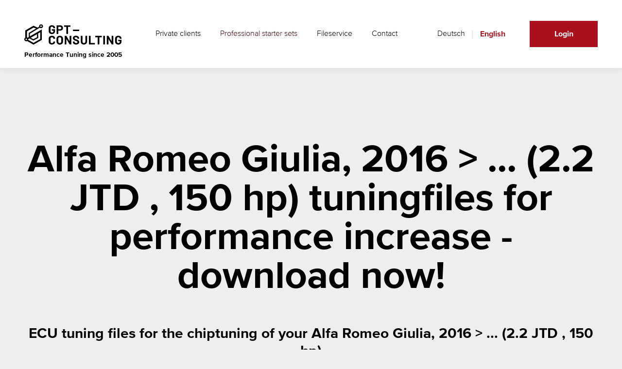

--- FILE ---
content_type: text/html; charset=utf-8
request_url: https://www.gpt-consulting.com/en/tuning-files/alfa-romeo/giulia/2016/2-2-jtd-150-ps
body_size: 7715
content:

<!DOCTYPE html PUBLIC "-//W3C//DTD XHTML 1.0 Transitional//EN" "http://www.w3.org/TR/xhtml1/DTD/xhtml1-transitional.dtd">
<html lang="en" dir="ltr"
	
  xmlns:og="http://ogp.me/ns#"
  xmlns:article="http://ogp.me/ns/article#"
  xmlns:book="http://ogp.me/ns/book#"
  xmlns:profile="http://ogp.me/ns/profile#"
  xmlns:video="http://ogp.me/ns/video#"
  xmlns:product="http://ogp.me/ns/product#"><head profile="http://www.w3.org/1999/xhtml/vocab">
	
		<meta http-equiv="Content-Type" content="text/html; charset=utf-8" />
<meta name="description" content="You are looking for tuningfiles for your Alfa Romeo Giulia, 2016 &gt; ... (2.2 JTD , 150 hp)? Use our file service: just upload original file, buy credits and download optimized Alfa Romeo Giulia, 2016 &gt; ... (2.2 JTD , 150 hp) tuningfile!" />
<meta name="abstract" content="You are looking for tuningfiles for your Alfa Romeo Giulia, 2016 &gt; ... (2.2 JTD , 150 hp)? Use our file service: just upload original file, buy credits and download optimized Alfa Romeo Giulia, 2016 &gt; ... (2.2 JTD , 150 hp) tuningfile!" />
<script type="application/ld+json">{
		  "@context": "http://schema.org/",
		  "@type": "Product",
		  "name": "ECU tuning file",
		  "image": [
    		"https://www.gpt-consulting.com/sites/all/themes/gptconsulting/images/gpt-consulting-1x1.jpg",
    		"https://www.gpt-consulting.com/sites/all/themes/gptconsulting/images/gpt-consulting-4x3.jpg",
    		"https://www.gpt-consulting.com/sites/all/themes/gptconsulting/images/gpt-consulting-16x9.jpg"
   		  ],
		  "description": "ECU tuning files for the chiptuning of your Alfa Romeo Giulia, 2016 > ... (2.2 JTD , 150 hp)",
		  "url": "https://www.gpt-consulting.com/en/tuning-files/alfa-romeo/giulia/2016/2-2-jtd-150-ps",
		  "offers": {
			"@type": "AggregateOffer",
			"priceCurrency": "EUR",
			"lowPrice": "96",
			"highPrice": "208"
		  }
	}</script><link rel="alternate" href="https://www.gpt-consulting.com/en/tuning-files/alfa-romeo/giulia/2016/2-2-jtd-150-ps" hreflang="en" />
<link rel="alternate" href="https://www.gpt-consulting.com/de/tuning-files/alfa-romeo/giulia/2016/2-2-jtd-150-ps" hreflang="de" />
<link rel="shortcut icon" href="https://www.gpt-consulting.com/sites/all/themes/gptconsulting/favicon.ico" type="image/vnd.microsoft.icon" />
<meta name="generator" content="Drupal 7 (http://drupal.org)" />
<link rel="canonical" href="https://www.gpt-consulting.com/en/tuning-files/alfa-romeo/giulia/2016/2-2-jtd-150-ps" />
<link rel="shortlink" href="https://www.gpt-consulting.com/en/tuning-files/alfa-romeo/giulia/2016/2-2-jtd-150-ps" />
<meta property="og:site_name" content="GPT Consulting" />
<meta property="og:type" content="article" />
<meta property="og:url" content="https://www.gpt-consulting.com/en/tuning-files/alfa-romeo/giulia/2016/2-2-jtd-150-ps" />
<meta property="og:title" content="Tuningfiles | ECU tuningfiles for your Alfa Romeo Giulia, 2016 &gt; ... (2.2 JTD , 150 hp) | performance increase - chip tuning files" />
		<meta http-equiv="X-UA-Compatible" content="IE=edge,chrome=1" />
		<meta name="viewport" content="width=device-width, initial-scale=1.0, maximum-scale=1.0, user-scalable=no" />
		<meta name="apple-mobile-web-app-title" content="GPT Consulting">
		<meta name="format-detection" content="telephone=no">
		<link href="/sites/all/themes/gptconsulting/images/touch-icon.png" rel="apple-touch-icon" />
		<link href="/sites/all/themes/gptconsulting/images/meta_image.png" rel="image_src" />
		<title>▷ Tuningfiles | ECU tuningfiles for your Alfa Romeo Giulia, 2016 > ... (2.2 JTD , 150 hp) | performance increase - chip tuning files | GPT Consulting</title>
		
		<style>
			#page-wrapper {
				display: none;
			}
		</style>
			
		<link type="text/css" rel="stylesheet" href="https://www.gpt-consulting.com/sites/default/files/css/css_lQaZfjVpwP_oGNqdtWCSpJT1EMqXdMiU84ekLLxQnc4.css" media="all" />
<link type="text/css" rel="stylesheet" href="https://www.gpt-consulting.com/sites/default/files/css/css_BpurlnFpBdg1vz46946B6M8XszlLTF6PB6ifMnpqvv0.css" media="all" />
<link type="text/css" rel="stylesheet" href="https://www.gpt-consulting.com/sites/default/files/css/css_Z3lfFXERv3in1RoWSqXsXtIkk3rIP-SJHNz2SyVkE7o.css" media="all" />
<link type="text/css" rel="stylesheet" href="https://www.gpt-consulting.com/sites/default/files/css/css_0VX4PDmkjXlRON-J-CK2Im6nvAafbmVeKSiVB_8arqs.css" media="all" />
		
		<!--[if lte IE 9]>
			<link rel="stylesheet" type="text/css" href="/sites/all/themes/gptconsulting/css/ie9.css">
		<![endif]-->
		<!--[if (gte IE 6)&(lte IE 8)]>
			<script src="/sites/all/themes/gptconsulting/js/selectivizr-min.js"></script>
		<![endif]-->
		<!--[if lt IE 9]>
			<script src="/sites/all/themes/gptconsulting/js/html5-respond.js"></script>
			<script src="/sites/all/themes/gptconsulting/js/respond.min.js"></script>
		<![endif]-->
		
		<script type="application/ld+json">
		{
		  "@context": "http://schema.org",
		  "@type": "Organization",
		  "url": "https://www.gpt-consulting.com",
		  "logo": "https://www.gpt-consulting.com/sites/all/themes/gptconsulting/logo/logo.png",
		  "email": "info@gpt-consulting.com",
		  "name": "GPT-Consulting.com",
		  "aggregateRating": {
			"@type": "AggregateRating",
			"ratingValue": "4.8",
			"reviewCount": "57"
		  }
		}
		</script>
		
	</head>

	<body class="html not-front not-logged-in no-sidebars page-tuning-files page-tuning-files-alfa-romeo page-tuning-files-alfa-romeo-giulia page-tuning-files-alfa-romeo-giulia- page-tuning-files-alfa-romeo-giulia-2016 page-tuning-files-alfa-romeo-giulia-2-2-jtd-150-ps i18n-en not-client" >		
		<noscript aria-hidden="true"><iframe src="https://www.googletagmanager.com/ns.html?id=GTM-5QCMLQT" height="0" width="0" style="display:none;visibility:hidden"></iframe></noscript>		<div id="page-wrapper" class="not-client"><div id="page">

	<header id="header" class="clearfix">
		<div class="section clearfix">

							<a href="/en" title="GPT Consulting" rel="home" id="logo">
					<img src="/sites/all/themes/gptconsulting/logo/logo.svg" data-src-png="/sites/all/themes/gptconsulting/logo/logo.png" alt="GPT Consulting" />
				</a>
			
			<a id="menu-icon" href="#" title="Open menu"><span class="first"></span><span class="second"></span><span class="third"></span></a>

			<div id="navigation-wrapper" class="clearfix">
				  <div class="region region-navigation clearfix">
    <div id="block-system-main-menu" class="block block-system block-menu clearfix" >
		<ul class="menu"><li class="first leaf menu-1251"><a href="/en/tuning" title="">Private clients</a></li>
<li class="leaf menu-1102"><a href="/en/become-partner">Professional starter sets</a></li>
<li class="leaf menu-892"><a href="/en/fileservice">Fileservice</a></li>
<li class="last leaf menu-886"><a href="/en/contact">Contact</a></li>
</ul></div>  </div>
				  <div class="region region-header clearfix">
    <div id="block-language-switcher-fallback-language-switcher-fallback" class="block block-language-switcher-fallback clearfix" >
	<ul class="language-switcher-locale-url"><li class="de first"><a href="/de/tuning-files/alfa-romeo/giulia/2016/2-2-jtd-150-ps" class="language-link" xml:lang="de">Deutsch</a></li>
<li class="en last active"><a href="/en/tuning-files/alfa-romeo/giulia/2016/2-2-jtd-150-ps" class="language-link active" xml:lang="en">English</a></li>
</ul></div>
	<div id="login-button" class="block block-block clearfix">
		<a class="button login" rel="nofollow" href="/en/client" title="Login">Login</a>
	</div>
  </div>
			</div>

		</div>
	</header>


	<div id="main-wrapper" class="clearfix">

		
		  <div class="region region-content clearfix">
    <div id="block-system-main" class="block block-system clearfix" >
		<article id="tuning-page" class="brand clearfix"><div id="main" class="section clearfix"><h1 class="title" id="page-title">Alfa Romeo Giulia, 2016 > ... (2.2 JTD , 150 hp) tuningfiles for performance increase - download now!</h1><h2 class="title small">ECU tuning files for the chiptuning of your Alfa Romeo Giulia, 2016 > ... (2.2 JTD , 150 hp)</h2><p>At <a href="/en//" class="alinks-link" title="GPT-Consulting">GPT-Consulting</a> you receive high-quality <strong>tuning-files for your Alfa Romeo Giulia, 2016 > ... (2.2 JTD , 150 hp)</strong> (diesel and gasoline) that are perfectly tailored to your needs. Convince yourself of our <a href="/en/fileservice">fileservice</a> for ECU tuning files.</p><p><strong>Simply register, upload the original file, pay with credits and download the tuningfile shortly afterwards!</strong></p><a class="button register" href="https://account.gpt-consulting.com/en/user/register?service=https://www.gpt-consulting.com/en">Register for free</a><div id="tuningtool" style="margin-top: 80px; color:red"><h2 class="title small">BUY NOW: <a href="https://www.gpt-consulting.com/en/tuning/alfa-romeo/giulia/2016/2-2-jtd-150-ps">Tuningflasher including the tuningfile for your Alfa Romeo Giulia, 2016 > ...  (2.2 JTD , 150 hp)<a></h2></div><div id="car-details"><div class="car-details-content"><div class="tabs-wrapper clearfix"><div class="tabs-titles  clearfix"><a class="tab first" href="#" data-content="stage1">Stage <span>1</span></a><a class="tab" href="#" data-content="stage2">Stage <span>2</span></a></div><div class="tabs-contents clearfix"><div class="content clearfix stage1 first"><div class="row clearfix header"><div class="label">&nbsp;</div><div class="original">Original</div><div class="tuning">After tuning</div><div class="difference">Difference</div></div><div class="row clearfix power"><div class="label">Power</div><div class="original">150 hp</div><div class="tuning">180 hp</div><div class="difference">+ <span class="count">30</span> hp</div></div><div class="row clearfix torque"><div class="label">Torque</div><div class="original">380 Nm</div><div class="tuning">470 Nm</div><div class="difference">+ <span class="count">90</span> Nm</div></div><div class="stats clearfix"><div class="power clearfix"><strong>Power</strong>
								<div class="original" data-width="83.333333333333"><span>150 hp</span></div>
								<div class="tuning" data-width="100"><span>180 hp</span></div></div><div class="torque clearfix"><strong>Torque</strong>
									<div class="original" data-width="80.851063829787"><span>380 Nm</span></div>
									<div class="tuning" data-width="100"><span>470 Nm</span></div></div></div></div><div class="content clearfix stage2"><div class="row clearfix header"><div class="label">&nbsp;</div><div class="original">Original</div><div class="tuning">After tuning</div><div class="difference">Difference</div></div><div class="row clearfix power"><div class="label">Power</div><div class="original">150 hp</div><div class="tuning">220 hp</div><div class="difference">+ <span class="count">70</span> hp</div></div><div class="row clearfix torque"><div class="label">Torque</div><div class="original">380 Nm</div><div class="tuning">530 Nm</div><div class="difference">+ <span class="count">150</span> Nm</div></div><div class="stats clearfix"><div class="power clearfix"><strong>Power</strong>
									<div class="original" data-width="68.181818181818"><span>150 hp</span></div>
									<div class="tuning" data-width="100"><span>220 hp</span></div></div><div class="torque clearfix"><strong>Torque</strong>
										<div class="original" data-width="71.698113207547"><span>380 Nm</span></div>
										<div class="tuning" data-width="100"><span>530 Nm</span></div></div></div></div></div></div></div></div></div><div id="preise" class="row"><div class="section clearfix"><div class="content-wrapper"><h3 class="title">Pricing and credits-packages</h3><div class="text"><h4>Buy your credits now and use them whenever you want.</h4><p>Buy your credits now at a discounted price (value: 1 &euro; = 1 credit) and redeem them at any time. You can pay conveniently by credit card, PayPal or Sofortüberweisung. After confirmed payment, your credits will be credited to your account.</p></div><div class="logos"><img src="https://www.gpt-consulting.com/sites/default/files/styles/start_logo/public/bilder/startseite/creditcard.png?itok=FbkLtS_f" alt="" title="" /><img src="https://www.gpt-consulting.com/sites/default/files/styles/start_logo/public/bilder/startseite/paypal.png?itok=BAODYL1c" alt="" title="" /><img src="https://www.gpt-consulting.com/sites/default/files/styles/start_logo/public/bilder/startseite/sofort.png?itok=__kM0E5t" alt="" title="" /></div><div class="preisbeispiele"><strong class="title">Examples of prices:</strong><div class="item"><span class="title">Car</span> <span class="price">125 credits</span></div><div class="item"><span class="title">Motorcycle</span> <span class="price">125 credits</span></div><div class="item"><span class="title">Truck</span> <span class="price">600 credits</span></div><div class="item"><span class="title">Tractor</span> <span class="price">600 credits</span></div></div><div class="credits delay-300 clearfix"><div id="gpt_credits_pakete" class="pakete count-8 credits-pakete clearfix"><div class="paket "><div class="wrapper"><div class="top"><h4 class="credits">125</h4> credits<div class="one_credit">1 <span class="credit"></span> = € 1,00</div></div><div class="content"><div class="price">€ 125,-</div><div class="vat">excl. VAT</div></div><div class="bottom"><a class="button" href="#" title="Details">Details</a></div></div><div class="details"><div class="top"><h4 class="credits">125</h4> credits<div class="one_credit">1 <span class="credit"></span> = € 1,00</div></div><div class="content"><div class="price-wrapper"><div class="price">€ 125,-</div> <div class="vat">excl. VAT</div></div><div class="examples"><div class="row clearfix"><span class="title">Car</span> <span class="price">€ 125</span></div><div class="row clearfix"><span class="title">Motorcycle</span> <span class="price">€ 125</span></div><div class="row clearfix"><span class="title">Truck</span> <span class="price">€ 600</span></div><div class="row clearfix"><span class="title">Tractor</span> <span class="price">€ 600</span></div></div></div><div class="bottom"><a class="close" href="#" title="Close"><i class="icon-close"></i></a></div></div></div><div class="paket "><div class="wrapper"><div class="top"><h4 class="credits">500</h4> credits<div class="one_credit">1 <span class="credit"></span> = € 1,00</div></div><div class="content"><div class="price">€ 500,-</div><div class="vat">excl. VAT</div></div><div class="bottom"><a class="button" href="#" title="Details">Details</a></div></div><div class="details"><div class="top"><h4 class="credits">500</h4> credits<div class="one_credit">1 <span class="credit"></span> = € 1,00</div></div><div class="content"><div class="price-wrapper"><div class="price">€ 500,-</div> <div class="vat">excl. VAT</div></div><div class="examples"><div class="row clearfix"><span class="title">Car</span> <span class="price">€ 125</span></div><div class="row clearfix"><span class="title">Motorcycle</span> <span class="price">€ 125</span></div><div class="row clearfix"><span class="title">Truck</span> <span class="price">€ 600</span></div><div class="row clearfix"><span class="title">Tractor</span> <span class="price">€ 600</span></div></div></div><div class="bottom"><a class="close" href="#" title="Close"><i class="icon-close"></i></a></div></div></div><div class="paket "><div class="wrapper"><div class="top"><h4 class="credits">1.500</h4> credits<div class="one_credit">1 <span class="credit"></span> = € 1,00</div></div><div class="content"><div class="price">€ 1.500,-</div><div class="vat">excl. VAT</div></div><div class="bottom"><a class="button" href="#" title="Details">Details</a></div></div><div class="details"><div class="top"><h4 class="credits">1.500</h4> credits<div class="one_credit">1 <span class="credit"></span> = € 1,00</div></div><div class="content"><div class="price-wrapper"><div class="price">€ 1.500,-</div> <div class="vat">excl. VAT</div></div><div class="examples"><div class="row clearfix"><span class="title">Car</span> <span class="price">€ 125</span></div><div class="row clearfix"><span class="title">Motorcycle</span> <span class="price">€ 125</span></div><div class="row clearfix"><span class="title">Truck</span> <span class="price">€ 600</span></div><div class="row clearfix"><span class="title">Tractor</span> <span class="price">€ 600</span></div></div></div><div class="bottom"><a class="close" href="#" title="Close"><i class="icon-close"></i></a></div></div></div><div class="paket "><div class="wrapper"><div class="top"><h4 class="credits">3.150</h4> credits<div class="discount">+ 5 %</div><div class="one_credit">1 <span class="credit"></span> = € 0,95</div></div><div class="content"><div class="price">€ 3.000,-</div><div class="price-full">instead € 3.150,-</div><div class="vat">excl. VAT</div></div><div class="bottom"><a class="button" href="#" title="Details">Details</a></div></div><div class="details"><div class="top"><h4 class="credits">3.150</h4> credits<div class="discount">+ 5 %</div><div class="one_credit">1 <span class="credit"></span> = € 0,95</div></div><div class="content"><div class="price-wrapper"><div class="price">€ 3.000,-</div> <div class="price-full">instead € 3.150,-</div> <div class="vat">excl. VAT</div></div><div class="examples"><div class="row clearfix"><span class="title">Car</span> <span class="price">€ 119</span></div><div class="row clearfix"><span class="title">Motorcycle</span> <span class="price">€ 119</span></div><div class="row clearfix"><span class="title">Truck</span> <span class="price">€ 571</span></div><div class="row clearfix"><span class="title">Tractor</span> <span class="price">€ 571</span></div></div></div><div class="bottom"><a class="close" href="#" title="Close"><i class="icon-close"></i></a></div></div></div><div class="paket "><div class="wrapper"><div class="top"><h4 class="credits">5.500</h4> credits<div class="discount">+ 10 %</div><div class="one_credit">1 <span class="credit"></span> = € 0,91</div></div><div class="content"><div class="price">€ 5.000,-</div><div class="price-full">instead € 5.500,-</div><div class="vat">excl. VAT</div></div><div class="bottom"><a class="button" href="#" title="Details">Details</a></div></div><div class="details"><div class="top"><h4 class="credits">5.500</h4> credits<div class="discount">+ 10 %</div><div class="one_credit">1 <span class="credit"></span> = € 0,91</div></div><div class="content"><div class="price-wrapper"><div class="price">€ 5.000,-</div> <div class="price-full">instead € 5.500,-</div> <div class="vat">excl. VAT</div></div><div class="examples"><div class="row clearfix"><span class="title">Car</span> <span class="price">€ 114</span></div><div class="row clearfix"><span class="title">Motorcycle</span> <span class="price">€ 114</span></div><div class="row clearfix"><span class="title">Truck</span> <span class="price">€ 545</span></div><div class="row clearfix"><span class="title">Tractor</span> <span class="price">€ 545</span></div></div></div><div class="bottom"><a class="close" href="#" title="Close"><i class="icon-close"></i></a></div></div></div><div class="paket big"><div class="wrapper"><div class="top"><h4 class="credits">11.500</h4> credits<div class="discount">+ 15 %</div><div class="one_credit">1 <span class="credit"></span> = € 0,87</div></div><div class="content"><div class="label">Best Price</div><div class="price">€ 10.000,-</div><div class="price-full">instead € 11.500,-</div><div class="vat">excl. VAT</div></div><div class="bottom"><a class="button" href="#" title="Details">Details</a></div></div><div class="details"><div class="top"><h4 class="credits">11.500</h4> credits<div class="discount">+ 15 %</div><div class="one_credit">1 <span class="credit"></span> = € 0,87</div></div><div class="content"><div class="label">Best Price</div><div class="price-wrapper"><div class="price">€ 10.000,-</div> <div class="price-full">instead € 11.500,-</div> <div class="vat">excl. VAT</div></div><div class="examples"><div class="row clearfix"><span class="title">Car</span> <span class="price">€ 109</span></div><div class="row clearfix"><span class="title">Motorcycle</span> <span class="price">€ 109</span></div><div class="row clearfix"><span class="title">Truck</span> <span class="price">€ 522</span></div><div class="row clearfix"><span class="title">Tractor</span> <span class="price">€ 522</span></div></div></div><div class="bottom"><a class="close" href="#" title="Close"><i class="icon-close"></i></a></div></div></div><div class="paket "><div class="wrapper"><div class="top"><h4 class="credits">65.000</h4> credits<div class="discount">+ 30 %</div><div class="one_credit">1 <span class="credit"></span> = € 0,77</div></div><div class="content"><div class="price">€ 50.000,-</div><div class="price-full">instead € 65.000,-</div><div class="vat">excl. VAT</div></div><div class="bottom"><a class="button" href="#" title="Details">Details</a></div></div><div class="details"><div class="top"><h4 class="credits">65.000</h4> credits<div class="discount">+ 30 %</div><div class="one_credit">1 <span class="credit"></span> = € 0,77</div></div><div class="content"><div class="price-wrapper"><div class="price">€ 50.000,-</div> <div class="price-full">instead € 65.000,-</div> <div class="vat">excl. VAT</div></div><div class="examples"><div class="row clearfix"><span class="title">Car</span> <span class="price">€ 96</span></div><div class="row clearfix"><span class="title">Motorcycle</span> <span class="price">€ 96</span></div><div class="row clearfix"><span class="title">Truck</span> <span class="price">€ 462</span></div><div class="row clearfix"><span class="title">Tractor</span> <span class="price">€ 462</span></div></div></div><div class="bottom"><a class="close" href="#" title="Close"><i class="icon-close"></i></a></div></div></div><div class="paket big"><div class="wrapper"><div class="top"><h4 class="credits">150.000</h4> credits<div class="discount">+ 50 %</div><div class="one_credit">1 <span class="credit"></span> = € 0,67</div></div><div class="content"><div class="label">Special Pro Dealer Price</div><div class="price">€ 100.000,-</div><div class="price-full">instead € 150.000,-</div><div class="vat">excl. VAT</div></div><div class="bottom"><a class="button" href="#" title="Details">Details</a></div></div><div class="details"><div class="top"><h4 class="credits">150.000</h4> credits<div class="discount">+ 50 %</div><div class="one_credit">1 <span class="credit"></span> = € 0,67</div></div><div class="content"><div class="label">Special Pro Dealer Price</div><div class="price-wrapper"><div class="price">€ 100.000,-</div> <div class="price-full">instead € 150.000,-</div> <div class="vat">excl. VAT</div></div><div class="examples"><div class="row clearfix"><span class="title">Car</span> <span class="price">€ 83</span></div><div class="row clearfix"><span class="title">Motorcycle</span> <span class="price">€ 83</span></div><div class="row clearfix"><span class="title">Truck</span> <span class="price">€ 400</span></div><div class="row clearfix"><span class="title">Tractor</span> <span class="price">€ 400</span></div></div></div><div class="bottom"><a class="close" href="#" title="Close"><i class="icon-close"></i></a></div></div></div></div></div></div></div></div><div id="registrieren" class="row parallax-wrapper"><div class="section clearfix"><div class="content-wrapper slidein"><h3 class="title big"><a href="https://account.gpt-consulting.com/en/user/register?service=https://www.gpt-consulting.com/en" title="Register now!">Register now!</a></h3><a class="icon" href="https://account.gpt-consulting.com/en/user/register?service=https://www.gpt-consulting.com/en" title="Register now!"><i class="icon-right"></i></a></div></div><img class="parallax resizetoparent" src="https://www.gpt-consulting.com/sites/default/files/styles/parallax/public/bilder/startseite/gpt-consulting-jetzt-registrieren.jpg?itok=oVOTF0kb" title="Register now!" alt="Register now!" /></div></article></div>  </div>

	</div>


			<footer id="footer" class="clearfix"><div class="section clearfix">
			  <div class="region region-footer clearfix">
    <div id="block-gpt-online-status-gpt-footer-contact" class="block block-gpt-online-status clearfix" >
		<div class="logo"><img src="/sites/all/themes/gptconsulting/logo/logo_light.svg" data-src-png="/sites/all/themes/gptconsulting/logo/logo_light.png" alt="GPT Consulting" /></div><div class="contact"><div class="email item"><strong>E-Mail</strong> <a href="mailto:info@gpt-consulting.com">info@gpt-consulting.com</a></div></div></div><div id="block-menu-menu-fusszeile" class="block block-menu clearfix" >
		<ul class="menu"><li class="first leaf menu-888"><a href="/en/general-terms-and-conditions" target="_blank" class="ajax-load">General Terms and Conditions</a></li>
<li class="leaf menu-887"><a href="/en/imprint" target="_blank" class="ajax-load">Imprint</a></li>
<li class="leaf menu-890"><a href="/en/privacy-policy" target="_blank" class="ajax-load">Privacy policy</a></li>
<li class="last leaf menu-1352"><a href="/en#cookie-consent" title="">Cookie-Settings</a></li>
</ul></div>  </div>
		</div></footer>
	

</div></div>		<script type="text/javascript" src="https://www.gpt-consulting.com/sites/default/files/js/js_TDGcrYf80csPEIhP41P2mPXyzR5_bTlCPMtFxdR3SHk.js"></script>
<script type="text/javascript" src="//ajax.googleapis.com/ajax/libs/jquery/1.7.2/jquery.min.js"></script>
<script type="text/javascript">
<!--//--><![CDATA[//><!--
window.jQuery || document.write("<script src='/sites/all/modules/jquery_update/replace/jquery/1.7/jquery.min.js'>\x3C/script>")
//--><!]]>
</script>
<script type="text/javascript" src="https://www.gpt-consulting.com/sites/default/files/js/js_vSmhpx_T-AShyt_WMW5_TcwwxJP1imoVOa8jvwL_mxE.js"></script>
<script type="text/javascript" src="https://www.gpt-consulting.com/sites/default/files/js/js_TVTqjz8JHRb2KK9hlzuk0YsjzD013dKyYX_OTz-2VXU.js"></script>
<script type="text/javascript" src="https://www.gpt-consulting.com/sites/default/files/js/js_ZuO_IBLp4hQJqD4HfZjLN5j_pH5NnD43pRLuiD2g5Us.js"></script>
<script type="text/javascript" src="https://www.gpt-consulting.com/sites/default/files/js/js_ecFOLLhf-Zam64SjqLrECgrdYbpUz-o8oLYe2l92zUU.js"></script>
<script type="text/javascript">
<!--//--><![CDATA[//><!--
jQuery.extend(Drupal.settings, {"basePath":"\/","pathPrefix":"en\/","ajaxPageState":{"theme":"gptconsulting","theme_token":"r1uvlMJW_HwrIOXI0OglO6YmiNU1v-NPBQJlAi1CclQ","js":{"0":1,"sites\/all\/modules\/eu_cookie_compliance\/js\/eu_cookie_compliance.min.js":1,"public:\/\/google_tag\/language\/google_tag.en.script.js":1,"\/\/ajax.googleapis.com\/ajax\/libs\/jquery\/1.7.2\/jquery.min.js":1,"1":1,"misc\/jquery.once.js":1,"misc\/drupal.js":1,"sites\/all\/modules\/eu_cookie_compliance\/js\/jquery.cookie-1.4.1.min.js":1,"sites\/all\/modules\/gpt\/modules\/gpt_orderlist\/includes\/gpt_orderlist.js":1,"sites\/all\/modules\/gp_partner\/js\/gp_partner.js":1,"sites\/all\/modules\/spamspan\/spamspan.js":1,"sites\/all\/modules\/extlink\/extlink.js":1,"sites\/all\/themes\/gptconsulting\/js\/modernizr.custom.js":1,"sites\/all\/themes\/gptconsulting\/js\/jquery.validate.js":1,"sites\/all\/themes\/gptconsulting\/js\/chosen.jquery.js":1,"sites\/all\/themes\/gptconsulting\/js\/lightgallery.js":1,"sites\/all\/themes\/gptconsulting\/js\/slick.js":1,"sites\/all\/themes\/gptconsulting\/js\/jquery.resizeimagetoparent.min.js":1,"sites\/all\/themes\/gptconsulting\/js\/jqueryInView.js":1,"sites\/all\/themes\/gptconsulting\/js\/custom.js":1,"sites\/all\/themes\/gptconsulting\/js\/gpt.js":1},"css":{"modules\/system\/system.base.css":1,"sites\/all\/modules\/gp_partner\/css\/gp_partner.css":1,"modules\/locale\/locale.css":1,"sites\/all\/modules\/eu_cookie_compliance\/css\/eu_cookie_compliance.bare.css":1,"sites\/all\/themes\/gptconsulting\/css\/layout.css":1,"sites\/all\/themes\/gptconsulting\/css\/fonts.css":1,"sites\/all\/themes\/gptconsulting\/css\/icons.css":1,"sites\/all\/themes\/gptconsulting\/css\/cookie_banner.css":1,"sites\/all\/themes\/gptconsulting\/css\/partner-icons.css":1,"sites\/all\/themes\/gptconsulting\/css\/balloon.css":1,"sites\/all\/themes\/gptconsulting\/css\/chosen.css":1,"sites\/all\/themes\/gptconsulting\/css\/lightgallery.css":1,"sites\/all\/themes\/gptconsulting\/css\/style.css":1,"sites\/all\/themes\/gptconsulting\/css\/custom.css":1,"sites\/all\/themes\/gptconsulting\/css\/partner.css":1,"sites\/all\/themes\/gptconsulting\/css\/gpt.css":1,"sites\/all\/themes\/gptconsulting\/css\/responsive-940.css":1,"sites\/all\/themes\/gptconsulting\/css\/responsive-768.css":1,"sites\/all\/themes\/gptconsulting\/css\/responsive-mobile.css":1,"sites\/all\/themes\/gptconsulting\/css\/start2.css":1}},"smart_ip":{"location":{"source":"smart_ip","ip_address":"3.129.208.98","timestamp":1763604529,"country":"US"}},"smart_ip_src":{"smart_ip":"smart_ip","geocoded_smart_ip":"geocoded_smart_ip","w3c":"w3c"},"eu_cookie_compliance":{"cookie_policy_version":"1.0.0","popup_enabled":1,"popup_agreed_enabled":0,"popup_hide_agreed":0,"popup_clicking_confirmation":false,"popup_scrolling_confirmation":false,"popup_html_info":"\u003Cdiv class=\u0022eu-cookie-compliance-banner eu-cookie-compliance-banner-info eu-cookie-compliance-banner--categories\u0022\u003E\n  \u003Cdiv class=\u0022popup-content info eu-cookie-compliance-banner\u0022\u003E\n    \u003Cdiv class=\u0022popup-content-inner\u0022\u003E\n      \u003Cdiv id=\u0022popup-text\u0022\u003E\n        \u003Ch4 class=\u0022title\u0022\u003ECookie Settings\u003C\/h4\u003E\u003Cp\u003EWe use cookies so that we can offer you the best possible website experience. This includes cookies which are necessary for the operation of the website and to manage our corporate commercial objectives, as well as other cookies which are used solely for anonymous statistical purposes, for more comfortable website settings, or for the display of personalised content. You are free to decide which categories you would like to permit. Please note that depending on the settings you choose, the full functionality of the website may no longer be available.\u003Cbr\u003E \u003Ca href=\u0022https:\/\/www.gpt-consulting.com\/en\/node\/21\u0022 target=\u0022_blank\u0022\u003EPrivacy Policy\u003C\/a\u003E \u003Ca href=\u0022https:\/\/www.gpt-consulting.com\/en\/node\/18\u0022 target=\u0022_blank\u0022\u003EImprint\u003C\/a\u003E\u003C\/p\u003E\u003Cp\u003EThese modifications may not be allowed in all countries. A clarification is incumbent on the customer if he may use this modification in his country. This product affects your vehicle\u0027s operating permit, insurance coverage, and warranty or guarantee claims. \u003Ca href=\u0022https:\/\/www.gpt-consulting.com\/en\/general-terms-and-conditions\u0022 target=\u0022_blank\u0022\u003EDetails\u003C\/a\u003E\u003Cbr\u003EWe are not an authorized partner of John Deere, Case, Kubota, New Holland or any other machine\/vehicle manufacturers. The brand names mentioned serve solely to describe the technical applications of our tuning solutions.\u003C\/p\u003E      \u003C\/div\u003E\n              \u003Cdiv id=\u0022eu-cookie-compliance-categories\u0022 class=\u0022eu-cookie-compliance-categories clearfix\u0022\u003E\n                      \u003Cdiv class=\u0022eu-cookie-compliance-category\u0022\u003E\n              \u003Cdiv class=\u0022category-item disabled\u0022\u003E\n                \u003Cinput type=\u0022checkbox\u0022 name=\u0022cookie-categories\u0022 id=\u0022cookie-category-required\u0022 value=\u0022required\u0022 checked disabled \u003E\n                \u003Clabel for=\u0022cookie-category-required\u0022\u003ETechnically necessary\u003C\/label\u003E\n              \u003C\/div\u003E\n                              \u003Cdiv class=\u0022eu-cookie-compliance-category-description\u0022\u003ENecessary cookies make this website usable, for example, by enabling site navigation, elementary functions or access to secure areas. The website cannot function optimally without these technically necessary cookies.\u003C\/div\u003E\n                          \u003C\/div\u003E\n                      \u003Cdiv class=\u0022eu-cookie-compliance-category\u0022\u003E\n              \u003Cdiv class=\u0022category-item \u0022\u003E\n                \u003Cinput type=\u0022checkbox\u0022 name=\u0022cookie-categories\u0022 id=\u0022cookie-category-statistics\u0022 value=\u0022statistics\u0022 checked  \u003E\n                \u003Clabel for=\u0022cookie-category-statistics\u0022\u003EStatistics\u003C\/label\u003E\n              \u003C\/div\u003E\n                              \u003Cdiv class=\u0022eu-cookie-compliance-category-description\u0022\u003EStatistics cookies help website owners to understand how visitors interact with websites by collecting and reporting information anonymously.\u003C\/div\u003E\n                          \u003C\/div\u003E\n                      \u003Cdiv class=\u0022eu-cookie-compliance-category\u0022\u003E\n              \u003Cdiv class=\u0022category-item \u0022\u003E\n                \u003Cinput type=\u0022checkbox\u0022 name=\u0022cookie-categories\u0022 id=\u0022cookie-category-marketing\u0022 value=\u0022marketing\u0022 checked  \u003E\n                \u003Clabel for=\u0022cookie-category-marketing\u0022\u003EMarketing\u003C\/label\u003E\n              \u003C\/div\u003E\n                              \u003Cdiv class=\u0022eu-cookie-compliance-category-description\u0022\u003EMarketing cookies are used to follow visitors on websites. The intent is to show ads that are relevant and engaging to the individual user and therefore more valuable to publishers and third party advertisers.\u003C\/div\u003E\n                          \u003C\/div\u003E\n                  \u003C\/div\u003E\n      \n      \u003Cdiv id=\u0022popup-buttons\u0022 class=\u0022eu-cookie-compliance-has-categories clearfix\u0022\u003E\n        \u003Cdiv class=\u0022buttons-container\u0022\u003E\n          \u003Cbutton type=\u0022button\u0022 class=\u0022button agree-button eu-cookie-compliance-default-button\u0022\u003EAccept\u003C\/button\u003E\n                    \u003Ca class=\u0022settings\u0022\u003EIndividual settings\u003C\/a\u003E\n        \u003C\/div\u003E\n      \u003C\/div\u003E\n      \n      \u003Cdiv class=\u0022clearfix\u0022\u003E\u003C\/div\u003E\n    \u003C\/div\u003E\n  \u003C\/div\u003E\n\u003C\/div\u003E","use_mobile_message":false,"mobile_popup_html_info":"\u003Cdiv class=\u0022eu-cookie-compliance-banner eu-cookie-compliance-banner-info eu-cookie-compliance-banner--categories\u0022\u003E\n  \u003Cdiv class=\u0022popup-content info eu-cookie-compliance-banner\u0022\u003E\n    \u003Cdiv class=\u0022popup-content-inner\u0022\u003E\n      \u003Cdiv id=\u0022popup-text\u0022\u003E\n        \u003Ch2\u003EWe use cookies on this site to enhance your user experience\u003C\/h2\u003E\u003Cp\u003EBy tapping the Accept button, you agree to us doing so.\u003C\/p\u003E      \u003C\/div\u003E\n              \u003Cdiv id=\u0022eu-cookie-compliance-categories\u0022 class=\u0022eu-cookie-compliance-categories clearfix\u0022\u003E\n                      \u003Cdiv class=\u0022eu-cookie-compliance-category\u0022\u003E\n              \u003Cdiv class=\u0022category-item disabled\u0022\u003E\n                \u003Cinput type=\u0022checkbox\u0022 name=\u0022cookie-categories\u0022 id=\u0022cookie-category-required\u0022 value=\u0022required\u0022 checked disabled \u003E\n                \u003Clabel for=\u0022cookie-category-required\u0022\u003ETechnically necessary\u003C\/label\u003E\n              \u003C\/div\u003E\n                              \u003Cdiv class=\u0022eu-cookie-compliance-category-description\u0022\u003ENecessary cookies make this website usable, for example, by enabling site navigation, elementary functions or access to secure areas. The website cannot function optimally without these technically necessary cookies.\u003C\/div\u003E\n                          \u003C\/div\u003E\n                      \u003Cdiv class=\u0022eu-cookie-compliance-category\u0022\u003E\n              \u003Cdiv class=\u0022category-item \u0022\u003E\n                \u003Cinput type=\u0022checkbox\u0022 name=\u0022cookie-categories\u0022 id=\u0022cookie-category-statistics\u0022 value=\u0022statistics\u0022 checked  \u003E\n                \u003Clabel for=\u0022cookie-category-statistics\u0022\u003EStatistics\u003C\/label\u003E\n              \u003C\/div\u003E\n                              \u003Cdiv class=\u0022eu-cookie-compliance-category-description\u0022\u003EStatistics cookies help website owners to understand how visitors interact with websites by collecting and reporting information anonymously.\u003C\/div\u003E\n                          \u003C\/div\u003E\n                      \u003Cdiv class=\u0022eu-cookie-compliance-category\u0022\u003E\n              \u003Cdiv class=\u0022category-item \u0022\u003E\n                \u003Cinput type=\u0022checkbox\u0022 name=\u0022cookie-categories\u0022 id=\u0022cookie-category-marketing\u0022 value=\u0022marketing\u0022 checked  \u003E\n                \u003Clabel for=\u0022cookie-category-marketing\u0022\u003EMarketing\u003C\/label\u003E\n              \u003C\/div\u003E\n                              \u003Cdiv class=\u0022eu-cookie-compliance-category-description\u0022\u003EMarketing cookies are used to follow visitors on websites. The intent is to show ads that are relevant and engaging to the individual user and therefore more valuable to publishers and third party advertisers.\u003C\/div\u003E\n                          \u003C\/div\u003E\n                  \u003C\/div\u003E\n      \n      \u003Cdiv id=\u0022popup-buttons\u0022 class=\u0022eu-cookie-compliance-has-categories clearfix\u0022\u003E\n        \u003Cdiv class=\u0022buttons-container\u0022\u003E\n          \u003Cbutton type=\u0022button\u0022 class=\u0022button agree-button eu-cookie-compliance-default-button\u0022\u003EAccept\u003C\/button\u003E\n                    \u003Ca class=\u0022settings\u0022\u003EIndividual settings\u003C\/a\u003E\n        \u003C\/div\u003E\n      \u003C\/div\u003E\n      \n      \u003Cdiv class=\u0022clearfix\u0022\u003E\u003C\/div\u003E\n    \u003C\/div\u003E\n  \u003C\/div\u003E\n\u003C\/div\u003E","mobile_breakpoint":"768","popup_html_agreed":"\u003Cdiv\u003E\n  \u003Cdiv class=\u0022popup-content agreed\u0022\u003E\n    \u003Cdiv id=\u0022popup-text\u0022\u003E\n      \u003Ch2\u003EThank you for accepting cookies\u003C\/h2\u003E\u003Cp\u003EYou can now hide this message or find out more about cookies.\u003C\/p\u003E    \u003C\/div\u003E\n    \u003Cdiv id=\u0022popup-buttons\u0022\u003E\n      \u003Cbutton type=\u0022button\u0022 class=\u0022hide-popup-button eu-cookie-compliance-hide-button\u0022\u003EHide\u003C\/button\u003E\n              \u003Cbutton type=\u0022button\u0022 class=\u0022find-more-button eu-cookie-compliance-more-button-thank-you\u0022 \u003EMore info\u003C\/button\u003E\n          \u003C\/div\u003E\n  \u003C\/div\u003E\n\u003C\/div\u003E","popup_use_bare_css":1,"popup_height":"auto","popup_width":0,"popup_delay":1000,"popup_link":"\/en\/privacy-policy","popup_link_new_window":1,"popup_position":null,"fixed_top_position":1,"popup_language":"en","store_consent":true,"better_support_for_screen_readers":0,"reload_page":0,"domain":"","domain_all_sites":1,"popup_eu_only_js":1,"cookie_lifetime":"100","cookie_session":false,"disagree_do_not_show_popup":0,"method":"categories","allowed_cookies":"","withdraw_markup":"\u003Cbutton type=\u0022button\u0022 class=\u0022eu-cookie-withdraw-button\u0022\u003EWithdraw consent\u003C\/button\u003E","withdraw_enabled":1,"withdraw_button_on_info_popup":0,"cookie_categories":["required","statistics","marketing"],"cookie_categories_details":{"required":{"weight":"-10","machine_name":"required","label":"Technically necessary","description":"Necessary cookies make this website usable, for example, by enabling site navigation, elementary functions or access to secure areas. The website cannot function optimally without these technically necessary cookies.","checkbox_default_state":"required"},"statistics":{"weight":"-9","machine_name":"statistics","label":"Statistics","description":"Statistics cookies help website owners to understand how visitors interact with websites by collecting and reporting information anonymously.","checkbox_default_state":"checked"},"marketing":{"weight":"0","machine_name":"marketing","label":"Marketing","description":"Marketing cookies are used to follow visitors on websites. The intent is to show ads that are relevant and engaging to the individual user and therefore more valuable to publishers and third party advertisers.","checkbox_default_state":"checked"}},"enable_save_preferences_button":0,"cookie_name":"","cookie_value_disagreed":"0","cookie_value_agreed_show_thank_you":"1","cookie_value_agreed":"2","containing_element":"body","automatic_cookies_removal":"","close_button_action":"close_banner"},"extlink":{"extTarget":"_blank","extClass":0,"extLabel":"(link is external)","extImgClass":0,"extSubdomains":1,"extExclude":"","extInclude":"","extCssExclude":"","extCssExplicit":"","extAlert":0,"extAlertText":"This link will take you to an external web site.","mailtoClass":0,"mailtoLabel":"(link sends e-mail)"},"js":{"tokens":[]}});
//--><!]]>
</script>
		<script type="text/javascript">
<!--//--><![CDATA[//><!--
window.eu_cookie_compliance_cookie_name = "";
//--><!]]>
</script>
<script type="text/javascript" src="https://www.gpt-consulting.com/sites/default/files/js/js_b5uBqrfPrs_UEmgBeVFSOcXgjdijNE3mS-ZnwQ0jdnU.js"></script>
		
		<div id="menu-overlay"></div>
		<div id="page-loading"><div></div>
	</body>

</html>

--- FILE ---
content_type: text/css
request_url: https://www.gpt-consulting.com/sites/default/files/css/css_BpurlnFpBdg1vz46946B6M8XszlLTF6PB6ifMnpqvv0.css
body_size: 1450
content:
#gp_partner_checkout_form h1{color:#aa111e;}#gp_partner_checkout_form #left{width:30.333%;float:left;margin-top:100px;}#gp_partner_checkout_form #cart-wrapper h5.title{margin-bottom:15px !important;}#gp_partner_checkout_form #cart-wrapper .items{margin-bottom:60px;position:relative;}#gp_partner_checkout_form #cart-wrapper .items a.dropdown{display:block;position:relative;}#gp_partner_checkout_form #cart-wrapper .items a.dropdown.active{color:#aa111e;}#gp_partner_checkout_form #cart-wrapper .items a.dropdown i{float:right;position:relative;top:4px;font-size:12px;transition:transform 0.5s;}#gp_partner_checkout_form #cart-wrapper .items a.dropdown.active i{transform:rotate(180deg);}#gp_partner_checkout_form #cart-wrapper .items .items-overlay{width:360px;margin-top:10px;}#gp_partner_checkout_form #cart-wrapper .items .items-overlay:before{margin-right:0;}#gp_partner_checkout_form #cart-wrapper .items .items-overlay > div{padding:0 20px;}#gp_partner_checkout_form #cart-wrapper .items .items-overlay .row{border-top:1px solid #eeeeee;padding:15px 0;position:relative;overflow:hidden;}#gp_partner_checkout_form #cart-wrapper .items .items-overlay .row.with-coupon{height:50px;}#gp_partner_checkout_form #cart-wrapper .items .items-overlay .row:first-child{border-top:0 !important;}#gp_partner_checkout_form #cart-wrapper .items .items-overlay .row .product{white-space:nowrap;overflow:hidden;text-overflow:ellipsis;padding-right:100px;}#gp_partner_checkout_form #cart-wrapper .items .items-overlay .row .quantity{float:left;}#gp_partner_checkout_form #cart-wrapper .items .items-overlay .row .price{position:absolute;top:15px;right:0;font-weight:700;width:90px;text-align:right;}#gp_partner_checkout_form #cart-wrapper .items .items-overlay .row .price .instead{display:block;font-size:12px;line-height:16px;color:#aaaaaa;font-weight:300;text-decoration:line-through;margin-bottom:-2px;}#gp_partner_checkout_form #cart-wrapper .items .items-overlay .row .vat_info{color:#aaaaaa;font-weight:300;margin-left:3px;font-size:10px;display:block;}#gp_partner_checkout_form #cart-wrapper .items .items-overlay .row.deleted{color:#aaaaaa;}#gp_partner_checkout_form #cart-wrapper .items .items-overlay .row .deleted-info{color:#aa111e;font-size:12px;font-weight:700;float:left;clear:left;}#cart-wrapper .cart-footer .subtotal{font-weight:700;}#cart-wrapper .cart-footer .coupon.some-products{font-size:12px;line-height:16px;color:#aaaaaa;font-weight:300;margin-bottom:15px;}#cart-wrapper .cart-footer .total{font-size:20px;font-weight:700;margin-top:30px;color:#aa111e;}#cart-wrapper .cart-footer .total .abo_info{font-size:12px;line-height:16px;}#cart-wrapper .cart-footer .vat{font-size:12px;line-height:16px;margin-top:3px;color:#aaaaaa;}#cart-wrapper .cart-footer .text{width:70%;float:left;}#cart-wrapper .cart-footer .value{width:30%;float:right;}#gp_partner_checkout_form #cart-wrapper a.button.change{margin-top:30px;}#gp_partner_checkout_form #right{width:63.666%;padding-left:3%;border-left:1px solid #eeeeee;float:right;margin-top:100px;position:relative;}#gp_partner_checkout_form #form-wrapper h5.title{margin-bottom:15px !important;}#gp_partner_checkout_form #form-wrapper #billing-address a.change{font-weight:700;display:inline-block;margin-top:15px;}#gp_partner_checkout_form #form-wrapper #billing-address a.change i{position:relative;top:1px;margin-right:5px;}#gp_partner_checkout_form #form-wrapper #billing-address-form{margin:-1%;}#gp_partner_checkout_form #form-wrapper #billing-address-form .form-item{width:23%;margin:1%;float:left;}#gp_partner_checkout_form #form-wrapper #billing-address-form .form-item-type{width:98%;}#gp_partner_checkout_form #form-wrapper #billing-address-form .form-item-type .form-item{margin:0 30px 0 0 !important;}#gp_partner_checkout_form #form-wrapper #billing-address-form .form-item-company,#gp_partner_checkout_form #form-wrapper #billing-address-form .form-item-first-name{clear:left;}#gp_partner_checkout_form #form-wrapper #billing-address-form .form-item-vatin a.verify{position:absolute;top:12px;right:40px;z-index:99;font-size:12px;line-height:16px;font-weight:700;}#gp_partner_checkout_form #form-wrapper #billing-address-form .form-item-vatin div.info{position:absolute;top:12px;right:15px;z-index:99;line-height:16px;}#gp_partner_checkout_form #form-wrapper #billing-address-form .form-item-vatin input{padding-right:85px;}#gp_partner_checkout_form #form-wrapper #billing-address-form .form-item-vatin .error-info{color:#d43f3f;font-size:12px;font-weight:700;position:absolute;top:50%;left:100%;line-height:15px;width:100%;transform:translateY(-50%);margin-left:10px;margin-top:15px;}#gp_partner_checkout_form #form-wrapper #billing-address-form input.verify{display:none;}#gp_partner_checkout_form #form-wrapper #delivery{margin:0 -1%;padding:0;}#gp_partner_checkout_form #form-wrapper #delivery > hr{margin:30px 1% !important;width:98% !important;background:#eeeeee;float:left;}#gp_partner_checkout_form #form-wrapper #delivery .form-item{width:23%;margin:1%;float:left;}#gp_partner_checkout_form #form-wrapper #delivery .form-item-delivery-delivery-select{width:98%;}#gp_partner_checkout_form #form-wrapper #delivery .form-item-delivery-delivery-select > label{font-weight:700;}#gp_partner_checkout_form #form-wrapper #delivery .form-item.form-type-select > label{display:none;}#gp_partner_checkout_form .form-item.form-item-dsgvo{margin-right:300px;margin-bottom:0 !important;position:relative;}#gp_partner_checkout_form .form-item.form-item-dsgvo .description{position:absolute;top:100%;left:0;width:100%;box-sizing:border-box;}#gp_partner_checkout_form .form-actions{float:right;}#gp_partner_checkout_form.guest .form-actions{position:absolute;right:0;top:100%;margin:-26px 0 0 0 !important;}#gp_partner_checkout_form .form-actions .error-info{position:absolute;right:0;top:100%;margin-top:10px;white-space:nowrap;}#gp_partner_checkout_form.payment #blocks{margin:0 -80px;margin-top:100px;}#gp_partner_checkout_form.payment #blocks .block{width:33.333%;float:left;}#gp_partner_checkout_form.payment #blocks .block > div{padding:0 80px 70px 80px;border-left:1px solid #eeeeee;position:relative;}#gp_partner_checkout_form.payment #blocks .block#cart > div{border-left:0 !important;}#gp_partner_checkout_form.payment #blocks .block h5.title{margin-bottom:30px !important;}#gp_partner_checkout_form.payment #blocks .block a.change{position:absolute;left:80px;bottom:0;margin:0 !important;}#gp_partner_checkout_form.payment #blocks .block#address .delivery{margin-top:15px;}#gp_partner_checkout_form.payment #blocks .block#payment .form-type-radios.form-item-payment > label{display:none;}#gp_partner_checkout_form.payment #blocks .block#payment .form-type-radios.form-item-payment .form-item{float:none !important;margin:0 0 30px 0 !important;}#gp_partner_checkout_form.payment #blocks .block#payment .form-type-radios.form-item-payment .form-item label{font-weight:700;}#gp_partner_checkout_form.payment #blocks .block#payment .form-type-radios.form-item-payment .form-item img{width:auto !important;max-width:100%;height:30px;margin-top:-5px;}#gp_partner_checkout_form.payment #blocks .block#payment .payment-info{font-size:12px;line-height:16px;color:#aaaaaa;margin-top:20px;}#gp_partner_checkout_form.payment #blocks .block#payment #creditcard-wrapper{margin-top:30px;padding-top:30px;border-top:1px solid #eeeeee;}#gp_partner_checkout_form.payment #blocks .block#payment #creditcard-wrapper #card-element .input,#gp_partner_checkout_form.payment #blocks .block#payment #creditcard-wrapper #card-element.StripeElement{border:1px solid #f5f5f5;background:#f5f5f5;color:#000000;width:100%;-webkit-box-sizing:border-box;-moz-box-sizing:border-box;box-sizing:border-box;font-weight:300;font-size:16px;-webkit-appearance:none;text-align:left;padding:10px 20px;border-radius:21px;font-family:"Gilroy",sans-serif;cursor:text;-webkit-transition:border-color 0.3s,background 0.3s;-moz-transition:border-color 0.3s,background 0.3s;transition:border-color 0.3s,background 0.3s;}#gp_partner_checkout_form.payment #blocks .block#payment #creditcard-wrapper #card-element .input:hover,#gp_partner_checkout_form.payment #blocks .block#payment #creditcard-wrapper #card-element .input.focus{border-color:#e5e5e5;background:#e5e5e5;}#gp_partner_checkout_form.payment #blocks .block#payment #creditcard-wrapper #card-element .input.invalid{border-color:#d43f3f !important;}#gp_partner_checkout_form.payment #blocks .block#payment #creditcard-wrapper #card-element #card-expiry{width:48%;float:left;margin-top:4%;}#gp_partner_checkout_form.payment #blocks .block#payment #creditcard-wrapper #card-element #card-cvc{width:48%;float:right;margin-top:4%;}#gp_partner_checkout_form.payment #blocks .block#payment #creditcard-wrapper #card-errors{font-size:12px;line-height:16px;margin-top:10px;color:#d43f3f;}#gp_partner_checkout_form.payment #blocks .block#payment #iban-wrapper{margin-top:30px;padding-top:30px;border-top:1px solid #eeeeee;}#gp_partner_checkout_form.payment #blocks .block#payment #iban-wrapper #iban-mandate-acceptance{font-size:12px;line-height:16px;color:#aaaaaa;margin-top:20px;}#gp_partner_checkout_form.payment #blocks .block#payment #iban-wrapper #iban-errors{font-size:12px;line-height:16px;margin-top:10px;color:#d43f3f;}#gp_partner_checkout_form.payment #blocks .block#payment #creditcard-wrapper,#gp_partner_checkout_form.payment #blocks .block#payment #iban-wrapper{margin-bottom:-80px;}#gp_partner_checkout_form.payment #bottom{border-top:1px solid #eeeeee;margin-top:50px;padding-top:50px;position:relative;}#gp_partner_checkout_form.payment #bottom .form-item-conditions{margin-right:300px;}#gp_partner_checkout_form.payment #bottom .form-actions{text-align:right;margin-top:50px !important;float:none !important;}#gp_partner_complete #blocks{margin:0 -80px;margin-top:100px;}#gp_partner_complete #blocks .block{width:33.333%;float:left;}#gp_partner_complete #blocks .block > div{padding:0 80px 70px 80px;border-left:1px solid #eeeeee;position:relative;}#gp_partner_complete #blocks .block#cart > div{border-left:0 !important;}#gp_partner_complete #blocks .block h5.title{margin-bottom:30px !important;}


--- FILE ---
content_type: text/css
request_url: https://www.gpt-consulting.com/sites/default/files/css/css_0VX4PDmkjXlRON-J-CK2Im6nvAafbmVeKSiVB_8arqs.css
body_size: 40093
content:
@import url("//hello.myfonts.net/count/384ef3");#page-wrapper{position:relative;overflow:hidden;}#page-wrapper > #page{padding-top:140px;}#breadcrumb > div.section,#featured > div.section,#main-wrapper > #main,article > div.section,article > .row > div.section,#node-startseite #video .content-wrapper > div{width:1170px;max-width:100%;margin-left:auto !important;margin-right:auto !important;position:relative;}#main-wrapper{position:relative;}#main-wrapper > #main{padding:80px 0;}
@font-face{font-family:'proxima-nova';font-weight:700;src:url(/sites/all/themes/gptconsulting/fonts/384EF3_0_0.eot);src:url(/sites/all/themes/gptconsulting/fonts/384EF3_0_0.eot?#iefix) format('embedded-opentype'),url(/sites/all/themes/gptconsulting/fonts/384EF3_0_0.woff2) format('woff2'),url(/sites/all/themes/gptconsulting/fonts/384EF3_0_0.woff) format('woff'),url(/sites/all/themes/gptconsulting/fonts/384EF3_0_0.ttf) format('truetype'),url(/sites/all/themes/gptconsulting/fonts/384EF3_0_0.svg#wf) format('svg');}@font-face{font-family:'proxima-nova';font-weight:300;src:url(/sites/all/themes/gptconsulting/fonts/384EF3_1_0.eot);src:url(/sites/all/themes/gptconsulting/fonts/384EF3_1_0.eot?#iefix) format('embedded-opentype'),url(/sites/all/themes/gptconsulting/fonts/384EF3_1_0.woff2) format('woff2'),url(/sites/all/themes/gptconsulting/fonts/384EF3_1_0.woff) format('woff'),url(/sites/all/themes/gptconsulting/fonts/384EF3_1_0.ttf) format('truetype'),url(/sites/all/themes/gptconsulting/fonts/384EF3_1_0.svg#wf) format('svg');}
@font-face{font-family:"gpt-consulting";src:url(/sites/all/themes/gptconsulting/fonts/gpt-consulting.eot);src:url(/sites/all/themes/gptconsulting/fonts/gpt-consulting.eot?#iefix) format("embedded-opentype"),url(/sites/all/themes/gptconsulting/fonts/gpt-consulting.woff) format("woff"),url(/sites/all/themes/gptconsulting/fonts/gpt-consulting.ttf) format("truetype"),url(/sites/all/themes/gptconsulting/fonts/gpt-consulting.svg#gpt-consulting) format("svg");font-weight:normal;font-style:normal;}[data-icon]:before{font-family:"gpt-consulting" !important;content:attr(data-icon);font-style:normal !important;font-weight:normal !important;font-variant:normal !important;text-transform:none !important;speak:none;line-height:1;-webkit-font-smoothing:antialiased;-moz-osx-font-smoothing:grayscale;}[class^="icon-"]:before,[class*=" icon-"]:before{font-family:"gpt-consulting" !important;font-style:normal !important;font-weight:normal !important;font-variant:normal !important;text-transform:none !important;speak:none;line-height:1;-webkit-font-smoothing:antialiased;-moz-osx-font-smoothing:grayscale;}.icon-cancel:before{content:"\61";}.icon-clock:before{content:"\62";}.icon-credits:before{content:"\63";}.icon-credits-buy:before{content:"\64";}.icon-edit:before{content:"\65";}.icon-history:before{content:"\66";}.icon-error:before{content:"\67";}.icon-info:before{content:"\68";}.icon-status:before{content:"\69";}.icon-new-file:before{content:"\6a";}.icon-prices:before{content:"\6b";}.icon-reload:before{content:"\6c";}.icon-arrow-down:before{content:"\6d";}.icon-arrow-left:before{content:"\6e";}.icon-arrow-up:before{content:"\6f";}.icon-arrow-right:before{content:"\70";}.icon-checkmark:before{content:"\71";}.icon-cart:before{content:"\72";}.icon-select:before{content:"\73";}.icon-help:before{content:"\74";}.icon-new-user:before{content:"\75";}.icon-close:before{content:"\7a";}.icon-left:before{content:"\76";}.icon-right:before{content:"\77";}.icon-down:before{content:"\78";}.icon-up:before{content:"\79";}.icon-upload:before{content:"\41";}.icon-file:before{content:"\43";}.icon-search:before{content:"\42";}.icon-download:before{content:"\44";}.icon-delete:before{content:"\45";}.icon-info-small:before{content:"\46";}
body.sliding-popup-shown{overflow:hidden;}#sliding-popup{display:block !important;opacity:1 !important;box-sizing:border-box !important;position:fixed !important;top:0 !important;left:0 !important;bottom:0 !important;right:auto !important;width:100% !important;height:100% !important;margin:0 !important;padding:0 !important;background:rgba(0,0,0,0.8) !important;z-index:999999999 !important;text-align:left !important;overflow-y:auto !important;overflow-x:hidden !important;-webkit-overflow-scrolling:touch !important;color:#000000 !important;}#sliding-popup.eu-cookie-withdraw-wrapper{display:none !important;}#sliding-popup .eu-cookie-compliance-banner{box-sizing:border-box !important;position:relative !important;height:100% !important;display:table !important;width:100% !important;margin:0 !important;padding:0 !important;}#sliding-popup .eu-cookie-compliance-banner .popup-content{box-sizing:border-box !important;position:relative !important;display:table-cell !important;vertical-align:middle !important;margin:0 !important;padding:0 !important;max-width:100% !important;text-align:left !important;width:100% !important;}#sliding-popup .eu-cookie-compliance-banner .popup-content .popup-content-inner{box-sizing:border-box !important;width:100% !important;max-width:1080px !important;margin:0 auto !important;background:#fff !important;padding:50px !important;}#sliding-popup .eu-cookie-compliance-banner .popup-content .popup-content-inner #popup-text{float:none !important;max-width:100% !important;margin:0 0 30px 0 !important;font-size:14px;line-height:20px;}#sliding-popup .eu-cookie-compliance-banner .popup-content .popup-content-inner #popup-text h4{font-size:20px !important;line-height:26px !important;margin:0 0 10px 0 !important;}#sliding-popup .eu-cookie-compliance-banner .popup-content .popup-content-inner #popup-text p:last-of-type{margin-bottom:0 !important;}#sliding-popup .eu-cookie-compliance-banner .popup-content .popup-content-inner #popup-text a{text-decoration:underline !important;}#sliding-popup .eu-cookie-compliance-banner .popup-content .popup-content-inner #popup-text button{border:0 !important;padding:0 !important;background:none !important;text-decoration:underline !important;transition:opacity 0.5s;font-size:inherit;font-family:inherit;font-weight:700;-webkit-appearance:none;outline:none;margin:2px 0 0 0;color:#222222;}#sliding-popup .eu-cookie-compliance-banner .popup-content .popup-content-inner #popup-text button:hover{opacity:0.5;}#sliding-popup .eu-cookie-compliance-banner #eu-cookie-compliance-categories{margin-top:20px !important;display:none;}#sliding-popup .eu-cookie-compliance-banner #eu-cookie-compliance-categories .eu-cookie-compliance-category{float:left !important;margin:0 0 20px 0 !important;}#sliding-popup .eu-cookie-compliance-banner #eu-cookie-compliance-categories .eu-cookie-compliance-category .eu-cookie-compliance-category-description{font-size:12px;line-height:16px;color:#ccc;margin:3px 0 0 0;}#sliding-popup .eu-cookie-compliance-banner #eu-cookie-compliance-categories .eu-cookie-compliance-category:last-child{margin-right:0 !important;}#sliding-popup .eu-cookie-compliance-banner #eu-cookie-compliance-categories .eu-cookie-compliance-category .category-item{margin:0 !important;position:relative !important;}#sliding-popup .eu-cookie-compliance-banner #eu-cookie-compliance-categories .eu-cookie-compliance-category .category-item label{margin:0 !important;padding:0 0 0 30px !important;cursor:pointer !important;position:relative !important;opacity:1 !important;line-height:20px !important;font-weight:700 !important;font-size:16px !important;height:20px !important;display:block !important;}#sliding-popup .eu-cookie-compliance-banner #eu-cookie-compliance-categories .eu-cookie-compliance-category .category-item.disabled{opacity:0.4 !important;cursor:default !important;}#sliding-popup .eu-cookie-compliance-banner #eu-cookie-compliance-categories .eu-cookie-compliance-category .category-item input[type="checkbox"]{display:none !important;}#sliding-popup .eu-cookie-compliance-banner #eu-cookie-compliance-categories .eu-cookie-compliance-category .category-item input[type="checkbox"]+label::before{content:"" !important;position:absolute !important;left:0 !important;top:0px !important;width:18px !important;height:18px !important;border:1px solid #000 !important;display:block !important;padding:0 !important;margin:0 !important;}#sliding-popup .eu-cookie-compliance-banner #eu-cookie-compliance-categories .eu-cookie-compliance-category .category-item input[type="checkbox"]+label::after{position:absolute !important;left:4px !important;top:4px !important;width:12px !important;height:12px !important;background:#000 !important;display:block !important;content:"" !important;opacity:0 !important;padding:0 !important;margin:0 !important;}#sliding-popup .eu-cookie-compliance-banner #eu-cookie-compliance-categories .eu-cookie-compliance-category .category-item input[type="checkbox"]:hover+label::after{opacity:0.3 !important;}#sliding-popup .eu-cookie-compliance-banner #eu-cookie-compliance-categories .eu-cookie-compliance-category .category-item input[type="checkbox"]:checked+label::after{opacity:1 !important;}#sliding-popup .eu-cookie-compliance-banner #popup-buttons{margin:0 !important;float:none !important;max-width:none !important;}#sliding-popup .eu-cookie-compliance-banner #popup-buttons .buttons-container{}#sliding-popup .eu-cookie-compliance-banner #popup-buttons .buttons-container button{display:inline-block !important;margin:10px 15px 0 0 !important;float:none !important;font-size:16px !important;font-family:inherit !important;color:#ffffff !important;cursor:pointer !important;text-align:center !important;border-radius:0 !important;text-decoration:none !important;border:none !important;-webkit-appearance:none !important;box-sizing:border-box !important;position:relative !important;width:auto !important;background:#555555 !important;font-weight:700 !important;line-height:30px !important;height:30px !important;padding:0 15px !important;-webkit-transition:color 0.3s,opacity 0.3s,background 0.3s !important;-moz-transition:color 0.3s,opacity 0.3s,background 0.3s !important;transition:color 0.3s,opacity 0.3s,background 0.3s !important;}#sliding-popup .eu-cookie-compliance-banner #popup-buttons .buttons-container button:hover{background:#777777 !important;}#sliding-popup .eu-cookie-compliance-banner #popup-buttons .buttons-container button.agree-button{background:#000000 !important;}#sliding-popup .eu-cookie-compliance-banner #popup-buttons .buttons-container button.agree-button:hover{background:#333333 !important;}#sliding-popup .eu-cookie-compliance-banner #popup-buttons .buttons-container a.settings{text-decoration:underline;margin-top:10px;font-size:14px !important;line-height:18px !important;display:block;cursor:pointer;}@media all and (max-width:1200px){#sliding-popup .eu-cookie-compliance-banner .popup-content{padding:5% 0 !important;}#sliding-popup .eu-cookie-compliance-banner .popup-content .popup-content-inner{max-width:90% !important;}}@media all and (max-width:812px){#sliding-popup .eu-cookie-compliance-banner .popup-content{padding:5% 0 !important;}#sliding-popup .eu-cookie-compliance-banner .popup-content .popup-content-inner{max-width:90% !important;padding:30px !important;}}
@font-face{font-family:"gp-partner";src:url(/sites/all/themes/gptconsulting/fonts/gp-partner.eot);src:url(/sites/all/themes/gptconsulting/fonts/gp-partner.eot?#iefix) format("embedded-opentype"),url(/sites/all/themes/gptconsulting/fonts/gp-partner.woff) format("woff"),url(/sites/all/themes/gptconsulting/fonts/gp-partner.ttf) format("truetype"),url(/sites/all/themes/gptconsulting/fonts/gp-partner.svg#gp-partner) format("svg");font-weight:normal;font-style:normal;}[data-icon-partner]:before{font-family:"gp-partner" !important;content:attr(data-icon);font-style:normal !important;font-weight:normal !important;font-variant:normal !important;text-transform:none !important;speak:none;line-height:1;-webkit-font-smoothing:antialiased;-moz-osx-font-smoothing:grayscale;}[class^="icon-partner-"]:before,[class*=" icon-partner-"]:before{font-family:"gp-partner" !important;font-style:normal !important;font-weight:normal !important;font-variant:normal !important;text-transform:none !important;speak:none;line-height:1;-webkit-font-smoothing:antialiased;-moz-osx-font-smoothing:grayscale;}.icon-partner-contact-us:before{content:"\61";}.icon-partner-warenkorb:before{content:"\62";}.icon-partner-vergleich:before{content:"\63";}.icon-partner-plus:before{content:"\64";}.icon-partner-check:before{content:"\65";}.icon-partner-star-full:before{content:"\66";}.icon-partner-star:before{content:"\67";}.icon-partner-check-circle:before{content:"\68";}.icon-partner-excluded:before{content:"\69";}.icon-partner-included:before{content:"\6a";}.icon-partner-best-price:before{content:"\6b";}
button[data-balloon]{overflow:visible;}[data-balloon]{position:relative;cursor:pointer;}[data-balloon]:after{filter:alpha(opacity=0);-ms-filter:"progid:DXImageTransform.Microsoft.Alpha(Opacity=0)";-moz-opacity:0;-khtml-opacity:0;opacity:0;pointer-events:none;-webkit-transition:all 0.18s ease-out 0.18s;-moz-transition:all 0.18s ease-out 0.18s;-ms-transition:all 0.18s ease-out 0.18s;-o-transition:all 0.18s ease-out 0.18s;transition:all 0.18s ease-out 0.18s;font-family:sans-serif !important;font-weight:normal !important;font-style:normal !important;text-shadow:none !important;font-size:12px !important;line-height:18px !important;background:rgba(17,17,17,0.9);border-radius:4px;color:#fff;content:attr(data-balloon);padding:.5em 1em;position:absolute;white-space:nowrap;z-index:10;}[data-balloon]:before{background:no-repeat url("data:image/svg+xml;charset=utf-8,%3Csvg%20xmlns%3D%22http://www.w3.org/2000/svg%22%20width%3D%2236px%22%20height%3D%2212px%22%3E%3Cpath%20fill%3D%22rgba(17,17,17,0.9)%22%20transform%3D%22rotate(0)%22%20d%3D%22M2.658,0.000%20C-13.615,0.000%2050.938,0.000%2034.662,0.000%20C28.662,0.000%2023.035,12.002%2018.660,12.002%20C14.285,12.002%208.594,0.000%202.658,0.000%20Z%22/%3E%3C/svg%3E");background-size:100% auto;width:18px;height:6px;filter:alpha(opacity=0);-ms-filter:"progid:DXImageTransform.Microsoft.Alpha(Opacity=0)";-moz-opacity:0;-khtml-opacity:0;opacity:0;pointer-events:none;-webkit-transition:all 0.18s ease-out 0.18s;-moz-transition:all 0.18s ease-out 0.18s;-ms-transition:all 0.18s ease-out 0.18s;-o-transition:all 0.18s ease-out 0.18s;transition:all 0.18s ease-out 0.18s;content:'';position:absolute;z-index:10;}[data-balloon]:hover:before,[data-balloon]:hover:after,[data-balloon][data-balloon-visible]:before,[data-balloon][data-balloon-visible]:after{filter:alpha(opacity=100);-ms-filter:"progid:DXImageTransform.Microsoft.Alpha(Opacity=100)";-moz-opacity:1;-khtml-opacity:1;opacity:1;pointer-events:auto;}[data-balloon].font-awesome:after{font-family:FontAwesome;}[data-balloon][data-balloon-break]:after{white-space:pre;}[data-balloon][data-balloon-blunt]:before,[data-balloon][data-balloon-blunt]:after{-webkit-transition:none;-moz-transition:none;-ms-transition:none;-o-transition:none;transition:none;}[data-balloon][data-balloon-pos="up"]:after{bottom:100%;left:50%;margin-bottom:11px;-webkit-transform:translate(-50%,10px);-moz-transform:translate(-50%,10px);-ms-transform:translate(-50%,10px);transform:translate(-50%,10px);-webkit-transform-origin:top;-moz-transform-origin:top;-ms-transform-origin:top;transform-origin:top;}[data-balloon][data-balloon-pos="up"]:before{bottom:100%;left:50%;margin-bottom:5px;-webkit-transform:translate(-50%,10px);-moz-transform:translate(-50%,10px);-ms-transform:translate(-50%,10px);transform:translate(-50%,10px);-webkit-transform-origin:top;-moz-transform-origin:top;-ms-transform-origin:top;transform-origin:top;}[data-balloon][data-balloon-pos="up"]:hover:after,[data-balloon][data-balloon-pos="up"][data-balloon-visible]:after{-webkit-transform:translate(-50%,0);-moz-transform:translate(-50%,0);-ms-transform:translate(-50%,0);transform:translate(-50%,0);}[data-balloon][data-balloon-pos="up"]:hover:before,[data-balloon][data-balloon-pos="up"][data-balloon-visible]:before{-webkit-transform:translate(-50%,0);-moz-transform:translate(-50%,0);-ms-transform:translate(-50%,0);transform:translate(-50%,0);}[data-balloon][data-balloon-pos="up-left"]:after{bottom:100%;left:0;margin-bottom:11px;-webkit-transform:translate(0,10px);-moz-transform:translate(0,10px);-ms-transform:translate(0,10px);transform:translate(0,10px);-webkit-transform-origin:top;-moz-transform-origin:top;-ms-transform-origin:top;transform-origin:top;}[data-balloon][data-balloon-pos="up-left"]:before{bottom:100%;left:5px;margin-bottom:5px;-webkit-transform:translate(0,10px);-moz-transform:translate(0,10px);-ms-transform:translate(0,10px);transform:translate(0,10px);-webkit-transform-origin:top;-moz-transform-origin:top;-ms-transform-origin:top;transform-origin:top;}[data-balloon][data-balloon-pos="up-left"]:hover:after,[data-balloon][data-balloon-pos="up-left"][data-balloon-visible]:after{-webkit-transform:translate(0,0);-moz-transform:translate(0,0);-ms-transform:translate(0,0);transform:translate(0,0);}[data-balloon][data-balloon-pos="up-left"]:hover:before,[data-balloon][data-balloon-pos="up-left"][data-balloon-visible]:before{-webkit-transform:translate(0,0);-moz-transform:translate(0,0);-ms-transform:translate(0,0);transform:translate(0,0);}[data-balloon][data-balloon-pos="up-right"]:after{bottom:100%;right:0;margin-bottom:11px;-webkit-transform:translate(0,10px);-moz-transform:translate(0,10px);-ms-transform:translate(0,10px);transform:translate(0,10px);-webkit-transform-origin:top;-moz-transform-origin:top;-ms-transform-origin:top;transform-origin:top;}[data-balloon][data-balloon-pos="up-right"]:before{bottom:100%;right:5px;margin-bottom:5px;-webkit-transform:translate(0,10px);-moz-transform:translate(0,10px);-ms-transform:translate(0,10px);transform:translate(0,10px);-webkit-transform-origin:top;-moz-transform-origin:top;-ms-transform-origin:top;transform-origin:top;}[data-balloon][data-balloon-pos="up-right"]:hover:after,[data-balloon][data-balloon-pos="up-right"][data-balloon-visible]:after{-webkit-transform:translate(0,0);-moz-transform:translate(0,0);-ms-transform:translate(0,0);transform:translate(0,0);}[data-balloon][data-balloon-pos="up-right"]:hover:before,[data-balloon][data-balloon-pos="up-right"][data-balloon-visible]:before{-webkit-transform:translate(0,0);-moz-transform:translate(0,0);-ms-transform:translate(0,0);transform:translate(0,0);}[data-balloon][data-balloon-pos='down']:after{left:50%;margin-top:11px;top:100%;-webkit-transform:translate(-50%,-10px);-moz-transform:translate(-50%,-10px);-ms-transform:translate(-50%,-10px);transform:translate(-50%,-10px);}[data-balloon][data-balloon-pos='down']:before{background:no-repeat url("data:image/svg+xml;charset=utf-8,%3Csvg%20xmlns%3D%22http://www.w3.org/2000/svg%22%20width%3D%2236px%22%20height%3D%2212px%22%3E%3Cpath%20fill%3D%22rgba(17,17,17,0.9)%22%20transform%3D%22rotate(180 18 6)%22%20d%3D%22M2.658,0.000%20C-13.615,0.000%2050.938,0.000%2034.662,0.000%20C28.662,0.000%2023.035,12.002%2018.660,12.002%20C14.285,12.002%208.594,0.000%202.658,0.000%20Z%22/%3E%3C/svg%3E");background-size:100% auto;width:18px;height:6px;left:50%;margin-top:5px;top:100%;-webkit-transform:translate(-50%,-10px);-moz-transform:translate(-50%,-10px);-ms-transform:translate(-50%,-10px);transform:translate(-50%,-10px);}[data-balloon][data-balloon-pos='down']:hover:after,[data-balloon][data-balloon-pos='down'][data-balloon-visible]:after{-webkit-transform:translate(-50%,0);-moz-transform:translate(-50%,0);-ms-transform:translate(-50%,0);transform:translate(-50%,0);}[data-balloon][data-balloon-pos='down']:hover:before,[data-balloon][data-balloon-pos='down'][data-balloon-visible]:before{-webkit-transform:translate(-50%,0);-moz-transform:translate(-50%,0);-ms-transform:translate(-50%,0);transform:translate(-50%,0);}[data-balloon][data-balloon-pos='down-left']:after{left:0;margin-top:11px;top:100%;-webkit-transform:translate(0,-10px);-moz-transform:translate(0,-10px);-ms-transform:translate(0,-10px);transform:translate(0,-10px);}[data-balloon][data-balloon-pos='down-left']:before{background:no-repeat url("data:image/svg+xml;charset=utf-8,%3Csvg%20xmlns%3D%22http://www.w3.org/2000/svg%22%20width%3D%2236px%22%20height%3D%2212px%22%3E%3Cpath%20fill%3D%22rgba(17,17,17,0.9)%22%20transform%3D%22rotate(180 18 6)%22%20d%3D%22M2.658,0.000%20C-13.615,0.000%2050.938,0.000%2034.662,0.000%20C28.662,0.000%2023.035,12.002%2018.660,12.002%20C14.285,12.002%208.594,0.000%202.658,0.000%20Z%22/%3E%3C/svg%3E");background-size:100% auto;width:18px;height:6px;left:5px;margin-top:5px;top:100%;-webkit-transform:translate(0,-10px);-moz-transform:translate(0,-10px);-ms-transform:translate(0,-10px);transform:translate(0,-10px);}[data-balloon][data-balloon-pos='down-left']:hover:after,[data-balloon][data-balloon-pos='down-left'][data-balloon-visible]:after{-webkit-transform:translate(0,0);-moz-transform:translate(0,0);-ms-transform:translate(0,0);transform:translate(0,0);}[data-balloon][data-balloon-pos='down-left']:hover:before,[data-balloon][data-balloon-pos='down-left'][data-balloon-visible]:before{-webkit-transform:translate(0,0);-moz-transform:translate(0,0);-ms-transform:translate(0,0);transform:translate(0,0);}[data-balloon][data-balloon-pos='down-right']:after{right:0;margin-top:11px;top:100%;-webkit-transform:translate(0,-10px);-moz-transform:translate(0,-10px);-ms-transform:translate(0,-10px);transform:translate(0,-10px);}[data-balloon][data-balloon-pos='down-right']:before{background:no-repeat url("data:image/svg+xml;charset=utf-8,%3Csvg%20xmlns%3D%22http://www.w3.org/2000/svg%22%20width%3D%2236px%22%20height%3D%2212px%22%3E%3Cpath%20fill%3D%22rgba(17,17,17,0.9)%22%20transform%3D%22rotate(180 18 6)%22%20d%3D%22M2.658,0.000%20C-13.615,0.000%2050.938,0.000%2034.662,0.000%20C28.662,0.000%2023.035,12.002%2018.660,12.002%20C14.285,12.002%208.594,0.000%202.658,0.000%20Z%22/%3E%3C/svg%3E");background-size:100% auto;width:18px;height:6px;right:5px;margin-top:5px;top:100%;-webkit-transform:translate(0,-10px);-moz-transform:translate(0,-10px);-ms-transform:translate(0,-10px);transform:translate(0,-10px);}[data-balloon][data-balloon-pos='down-right']:hover:after,[data-balloon][data-balloon-pos='down-right'][data-balloon-visible]:after{-webkit-transform:translate(0,0);-moz-transform:translate(0,0);-ms-transform:translate(0,0);transform:translate(0,0);}[data-balloon][data-balloon-pos='down-right']:hover:before,[data-balloon][data-balloon-pos='down-right'][data-balloon-visible]:before{-webkit-transform:translate(0,0);-moz-transform:translate(0,0);-ms-transform:translate(0,0);transform:translate(0,0);}[data-balloon][data-balloon-pos='left']:after{margin-right:11px;right:100%;top:50%;-webkit-transform:translate(10px,-50%);-moz-transform:translate(10px,-50%);-ms-transform:translate(10px,-50%);transform:translate(10px,-50%);}[data-balloon][data-balloon-pos='left']:before{background:no-repeat url("data:image/svg+xml;charset=utf-8,%3Csvg%20xmlns%3D%22http://www.w3.org/2000/svg%22%20width%3D%2212px%22%20height%3D%2236px%22%3E%3Cpath%20fill%3D%22rgba(17,17,17,0.9)%22%20transform%3D%22rotate(-90 18 18)%22%20d%3D%22M2.658,0.000%20C-13.615,0.000%2050.938,0.000%2034.662,0.000%20C28.662,0.000%2023.035,12.002%2018.660,12.002%20C14.285,12.002%208.594,0.000%202.658,0.000%20Z%22/%3E%3C/svg%3E");background-size:100% auto;width:6px;height:18px;margin-right:5px;right:100%;top:50%;-webkit-transform:translate(10px,-50%);-moz-transform:translate(10px,-50%);-ms-transform:translate(10px,-50%);transform:translate(10px,-50%);}[data-balloon][data-balloon-pos='left']:hover:after,[data-balloon][data-balloon-pos='left'][data-balloon-visible]:after{-webkit-transform:translate(0,-50%);-moz-transform:translate(0,-50%);-ms-transform:translate(0,-50%);transform:translate(0,-50%);}[data-balloon][data-balloon-pos='left']:hover:before,[data-balloon][data-balloon-pos='left'][data-balloon-visible]:before{-webkit-transform:translate(0,-50%);-moz-transform:translate(0,-50%);-ms-transform:translate(0,-50%);transform:translate(0,-50%);}[data-balloon][data-balloon-pos='right']:after{left:100%;margin-left:11px;top:50%;-webkit-transform:translate(-10px,-50%);-moz-transform:translate(-10px,-50%);-ms-transform:translate(-10px,-50%);transform:translate(-10px,-50%);}[data-balloon][data-balloon-pos='right']:before{background:no-repeat url("data:image/svg+xml;charset=utf-8,%3Csvg%20xmlns%3D%22http://www.w3.org/2000/svg%22%20width%3D%2212px%22%20height%3D%2236px%22%3E%3Cpath%20fill%3D%22rgba(17,17,17,0.9)%22%20transform%3D%22rotate(90 6 6)%22%20d%3D%22M2.658,0.000%20C-13.615,0.000%2050.938,0.000%2034.662,0.000%20C28.662,0.000%2023.035,12.002%2018.660,12.002%20C14.285,12.002%208.594,0.000%202.658,0.000%20Z%22/%3E%3C/svg%3E");background-size:100% auto;width:6px;height:18px;left:100%;margin-left:5px;top:50%;-webkit-transform:translate(-10px,-50%);-moz-transform:translate(-10px,-50%);-ms-transform:translate(-10px,-50%);transform:translate(-10px,-50%);}[data-balloon][data-balloon-pos='right']:hover:after,[data-balloon][data-balloon-pos='right'][data-balloon-visible]:after{-webkit-transform:translate(0,-50%);-moz-transform:translate(0,-50%);-ms-transform:translate(0,-50%);transform:translate(0,-50%);}[data-balloon][data-balloon-pos='right']:hover:before,[data-balloon][data-balloon-pos='right'][data-balloon-visible]:before{-webkit-transform:translate(0,-50%);-moz-transform:translate(0,-50%);-ms-transform:translate(0,-50%);transform:translate(0,-50%);}[data-balloon][data-balloon-length='small']:after{white-space:normal;width:80px;}[data-balloon][data-balloon-length='medium']:after{white-space:normal;width:150px;}[data-balloon][data-balloon-length='large']:after{white-space:normal;width:260px;}[data-balloon][data-balloon-length='xlarge']:after{white-space:normal;width:380px;}@media screen and (max-width:768px){[data-balloon][data-balloon-length='xlarge']:after{white-space:normal;width:90vw;}}[data-balloon][data-balloon-length='fit']:after{white-space:normal;width:100%;}
.chosen-container{position:relative;display:inline-block;vertical-align:middle;-webkit-user-select:none;-moz-user-select:none;-ms-user-select:none;user-select:none;width:100% !important;}.chosen-container *{-webkit-box-sizing:border-box;box-sizing:border-box;}.chosen-container .chosen-drop{position:absolute;top:100%;z-index:1010;min-width:100%;max-width:200%;border:1px solid #000000;background:#fff;display:none;-webkit-box-shadow:0 0 10px 0 rgba(0,0,0,0.1) !important;-moz-box-shadow:0 0 10px 0 rgba(0,0,0,0.1) !important;box-shadow:0 0 10px 0 rgba(0,0,0,0.1) !important;}.chosen-container.chosen-with-drop .chosen-drop{display:block;}.chosen-container a{cursor:pointer;}.chosen-container .search-choice .group-name,.chosen-container .chosen-single .group-name{margin-right:4px;overflow:hidden;white-space:nowrap;text-overflow:ellipsis;font-weight:normal;color:#999999;}.chosen-container .search-choice .group-name:after,.chosen-container .chosen-single .group-name:after{content:":";padding-left:2px;vertical-align:top;}.chosen-container-single .chosen-single{position:relative;display:block;overflow:hidden;padding:0 60px 0 10px;height:40px;border:1px solid #dddddd;border-radius:5px;text-decoration:none;white-space:nowrap;line-height:40px;color:#000000;}.chosen-container-single .chosen-single:hover{border-color:#000000;-webkit-box-shadow:0 0 10px 0 rgba(0,0,0,0.1) !important;-moz-box-shadow:0 0 10px 0 rgba(0,0,0,0.1) !important;box-shadow:0 0 10px 0 rgba(0,0,0,0.1) !important;}.chosen-container-single .chosen-single input[type="text"]{cursor:pointer;opacity:0;position:absolute;display:none;top:-30px;}.chosen-container-single.chosen-container-active .chosen-single input[type="text"]{display:block;}.chosen-container-single .chosen-default{color:#000000;}.chosen-container-single .chosen-single span{display:block;overflow:hidden;margin-right:0;text-overflow:ellipsis;white-space:nowrap;}.chosen-container-single .chosen-single-with-deselect span{margin-right:38px;}.chosen-container-single .chosen-single abbr{position:absolute;top:6px;right:26px;display:block;width:12px;height:12px;background:url(/sites/all/themes/gptconsulting/images/chosen-sprite.png) -42px 1px no-repeat;font-size:1px;}.chosen-container-single .chosen-single abbr:hover{background-position:-42px -10px;}.chosen-container-single.chosen-disabled .chosen-single abbr:hover{background-position:-42px -10px;}.chosen-container-single .chosen-single div{position:absolute;top:0;right:10px;display:block;width:16px;height:100%;}.chosen-container-single .chosen-single div b{display:block;width:100%;height:100%;background:url(/sites/all/themes/gptconsulting/images/chosen-sprite.png) no-repeat 0px 8px;}.chosen-container-single .chosen-search{position:relative;z-index:1010;margin:0;padding:10px;white-space:nowrap;}.chosen-container-single .chosen-search input[type="text"]{margin:0;padding:4px 20px 4px 5px;width:100%;height:auto;outline:0;border:1px solid #dddddd;background:url(/sites/all/themes/gptconsulting/images/chosen-sprite.png) no-repeat 100% -20px;border-radius:5px;}.chosen-container-single .chosen-drop{margin-top:-1px;border-radius:0 0 4px 4px;background-clip:padding-box;}.chosen-container-single.chosen-container-single-nosearch .chosen-search{position:absolute;clip:rect(0,0,0,0);}.chosen-container-single.chosen-container-single-nosearch .chosen-search-input{display:none;}.chosen-container .chosen-results{color:#444;position:relative;overflow-x:hidden;overflow-y:auto;margin:5px 5px 5px 0;padding:0 0 0 5px;max-height:240px;-webkit-overflow-scrolling:touch;}.chosen-container .chosen-results li{display:none;margin:0;padding:10px !important;list-style:none;line-height:15px;-webkit-touch-callout:none;}.chosen-container .chosen-results li:before{display:none !important;}.chosen-container .chosen-results li.active-result{display:list-item;cursor:pointer;}.chosen-container .chosen-results li.disabled-result{display:list-item;color:#ccc;cursor:default;}.chosen-container .chosen-results li.highlighted{background-color:#eeeeee;}.chosen-container .chosen-results li.result-selected{background-color:#aa111e;color:#ffffff;}.chosen-container .chosen-results li.no-results{color:#777;display:list-item;background:#f4f4f4;}.chosen-container .chosen-results li.group-result{display:list-item;font-weight:bold;cursor:default;}.chosen-container .chosen-results li.group-option{padding-left:15px;}.chosen-container .chosen-results li em{font-style:normal;text-decoration:underline;}.chosen-container-multi .chosen-choices{position:relative;overflow:hidden;margin:0;padding:8px 10px;border-radius:5px;width:100%;height:auto;border:1px solid #dddddd;cursor:text;}.chosen-container-multi .chosen-choices:hover{border-color:#000000;-webkit-box-shadow:0 0 10px 0 rgba(0,0,0,0.1) !important;-moz-box-shadow:0 0 10px 0 rgba(0,0,0,0.1) !important;box-shadow:0 0 10px 0 rgba(0,0,0,0.1) !important;}.chosen-container-multi .chosen-choices li{float:left;list-style:none;}.chosen-container-multi .chosen-choices li.search-field{margin:0;padding:0;white-space:nowrap;line-height:20px;}.chosen-container-multi .chosen-choices li.search-field input[type="text"]{margin:0;padding:0;height:20px;line-height:20px;outline:0;border:0 !important;background:transparent !important;-webkit-box-shadow:none;box-shadow:none;color:#999;font-size:16px;border-radius:0;width:25px;}.chosen-container-multi .chosen-choices li.search-choice{position:relative;margin:0px 5px 0px 0;padding:3px 20px 3px 5px;border:1px solid #aaa;max-width:100%;border-radius:3px;background-color:#eeeeee;color:#000;font-size:14px;line-height:13px;cursor:default;}.chosen-container-multi .chosen-choices li.search-choice span{}.chosen-container-multi .chosen-choices li.search-choice .search-choice-close{position:absolute;top:4px;right:3px;display:block;width:12px;height:12px;background:url(/sites/all/themes/gptconsulting/images/chosen-sprite.png) -42px 1px no-repeat;font-size:1px;}.chosen-container-multi .chosen-choices li.search-choice .search-choice-close:hover{background-position:-42px -10px;}.chosen-container-multi .chosen-choices li.search-choice-disabled{padding-right:5px;border:1px solid #ccc;background-color:#e4e4e4;background-image:-webkit-gradient(linear,left top,left bottom,color-stop(20%,#f4f4f4),color-stop(50%,#f0f0f0),color-stop(52%,#e8e8e8),to(#eee));background-image:linear-gradient(#f4f4f4 20%,#f0f0f0 50%,#e8e8e8 52%,#eee 100%);color:#666;}.chosen-container-multi .chosen-choices li.search-choice-focus{background:#d4d4d4;}.chosen-container-multi .chosen-choices li.search-choice-focus .search-choice-close{background-position:-42px -10px;}.chosen-container-multi .chosen-results{margin:0;padding:0;}.chosen-container-multi .chosen-drop .result-selected{display:list-item;color:#ccc;cursor:default;}.chosen-container-active .chosen-single{}.chosen-container-active.chosen-with-drop .chosen-single{border:1px solid #000000;border-bottom-right-radius:0;border-bottom-left-radius:0;-webkit-box-shadow:0 0 10px 0 rgba(0,0,0,0.1) !important;-moz-box-shadow:0 0 10px 0 rgba(0,0,0,0.1) !important;box-shadow:0 0 10px 0 rgba(0,0,0,0.1) !important;}.chosen-container-active.chosen-with-drop .chosen-single div{border-left:none;background:transparent;}.chosen-container-active.chosen-with-drop .chosen-single div b{background-position:-18px 8px;}.chosen-container-active .chosen-choices{}.chosen-container-active .chosen-choices li.search-field input[type="text"]{color:#222 !important;}.chosen-disabled{opacity:0.5 !important;cursor:default;}.chosen-disabled .chosen-single{cursor:default;}.chosen-disabled .chosen-choices .search-choice .search-choice-close{cursor:default;}.chosen-rtl{text-align:right;}.chosen-rtl .chosen-single{overflow:visible;padding:0 8px 0 0;}.chosen-rtl .chosen-single span{margin-right:0;margin-left:26px;direction:rtl;}.chosen-rtl .chosen-single-with-deselect span{margin-left:38px;}.chosen-rtl .chosen-single div{right:auto;left:3px;}.chosen-rtl .chosen-single abbr{right:auto;left:26px;}.chosen-rtl .chosen-choices li{float:right;}.chosen-rtl .chosen-choices li.search-field input[type="text"]{direction:rtl;}.chosen-rtl .chosen-choices li.search-choice{margin:3px 5px 3px 0;padding:3px 5px 3px 19px;}.chosen-rtl .chosen-choices li.search-choice .search-choice-close{right:auto;left:4px;}.chosen-rtl.chosen-container-single .chosen-results{margin:0 0 4px 4px;padding:0 4px 0 0;}.chosen-rtl .chosen-results li.group-option{padding-right:15px;padding-left:0;}.chosen-rtl.chosen-container-active.chosen-with-drop .chosen-single div{border-right:none;}.chosen-rtl .chosen-search input[type="text"]{padding:4px 5px 4px 20px;background:url(/sites/all/themes/gptconsulting/images/chosen-sprite.png) no-repeat -30px -20px;direction:rtl;}.chosen-rtl.chosen-container-single .chosen-single div b{background-position:6px 2px;}.chosen-rtl.chosen-container-single.chosen-with-drop .chosen-single div b{background-position:-12px 2px;}@media only screen and (-webkit-min-device-pixel-ratio:1.5),only screen and (min-resolution:144dpi),only screen and (min-resolution:1.5dppx){.chosen-rtl .chosen-search input[type="text"],.chosen-container-single .chosen-single abbr,.chosen-container-single .chosen-single div b,.chosen-container-single .chosen-search input[type="text"],.chosen-container-multi .chosen-choices .search-choice .search-choice-close,.chosen-container .chosen-results-scroll-down span,.chosen-container .chosen-results-scroll-up span{background-image:url(/sites/all/themes/gptconsulting/images/chosen-sprite@2x.png) !important;background-size:52px 37px !important;background-repeat:no-repeat !important;}}
.lg-icon{speak:none;font-style:normal;font-weight:normal;font-variant:normal;text-transform:none;line-height:1;-webkit-font-smoothing:antialiased;-moz-osx-font-smoothing:grayscale;}.lg-actions .lg-prev,.lg-actions .lg-next{color:#ffffff;left:50px;top:50%;margin-top:-15px;position:absolute;cursor:pointer;z-index:1099;-webkit-transition:opacity 0.5s;-moz-transition:opacity 0.5s;transition:opacity 0.5s;font-size:40px;text-shadow:0 0 10px rgba(0,0,0,0.3);}.lg-actions .lg-next{right:50px;left:inherit;}.no-touchevents .lg-actions .lg-prev:hover,.no-touchevents .lg-actions .lg-next:hover{color:#aa111e;}.lg-actions .lg-next.disabled,.lg-actions .lg-prev.disabled{opacity:0.1;cursor:default;margin-left:0 !important;margin-right:0 !important;color:#ffffff !important;}@-webkit-keyframes lg-right-end{0%{left:0;}50%{left:-30px;}100%{left:0;}}@-moz-keyframes lg-right-end{0%{left:0;}50%{left:-30px;}100%{left:0;}}@-ms-keyframes lg-right-end{0%{left:0;}50%{left:-30px;}100%{left:0;}}@keyframes lg-right-end{0%{left:0;}50%{left:-30px;}100%{left:0;}}@-webkit-keyframes lg-left-end{0%{left:0;}50%{left:30px;}100%{left:0;}}@-moz-keyframes lg-left-end{0%{left:0;}50%{left:30px;}100%{left:0;}}@-ms-keyframes lg-left-end{0%{left:0;}50%{left:30px;}100%{left:0;}}@keyframes lg-left-end{0%{left:0;}50%{left:30px;}100%{left:0;}}.lg-outer.lg-right-end .lg-object{-webkit-animation:lg-right-end 0.3s;-o-animation:lg-right-end 0.3s;animation:lg-right-end 0.3s;position:relative;}.lg-outer.lg-left-end .lg-object{-webkit-animation:lg-left-end 0.3s;-o-animation:lg-left-end 0.3s;animation:lg-left-end 0.3s;position:relative;}.lg-toolbar{z-index:1080;left:0;position:absolute;top:0;width:100%;}.lg-close{position:absolute;right:45px;top:45px;font-size:26px;text-align:center;color:#ffffff;z-index:1099;cursor:pointer;-webkit-transition:opacity 0.5s;-moz-transition:opacity 0.5s;transition:opacity 0.5s;text-shadow:0 0 10px rgba(0,0,0,0.3);-webkit-box-sizing:content-box !important;-moz-box-sizing:content-box !important;box-sizing:content-box !important;}.lg-close:hover{color:#aa111e;}.lg-sub-html{background:none;bottom:0;color:#ffffff;left:0;padding:0 15px 20px 15px;position:fixed;right:0;text-align:center;z-index:1080;line-height:22px;font-size:20px;font-weight:700;}.lg-sub-html h5{margin:0;}#lg-counter{color:#ffffff;font-size:16px;padding:50px;background:none;vertical-align:middle;}.lg-toolbar,.lg-prev,.lg-next{opacity:1;-webkit-transition:-webkit-transform 0.35s cubic-bezier(0,0,0.25,1) 0s,opacity 0.35s cubic-bezier(0,0,0.25,1) 0s;-moz-transition:-moz-transform 0.35s cubic-bezier(0,0,0.25,1) 0s,opacity 0.35s cubic-bezier(0,0,0.25,1) 0s;-o-transition:-o-transform 0.35s cubic-bezier(0,0,0.25,1) 0s,opacity 0.35s cubic-bezier(0,0,0.25,1) 0s;transition:transform 0.35s cubic-bezier(0,0,0.25,1) 0s,opacity 0.35s cubic-bezier(0,0,0.25,1) 0s;}body:not(.lg-from-hash) .lg-outer.lg-start-zoom .lg-object{-webkit-transform:scale3d(0.5,0.5,0.5);transform:scale3d(0.5,0.5,0.5);opacity:0;-webkit-transition:-webkit-transform 250ms ease 0s,opacity 250ms !important;-moz-transition:-moz-transform 250ms ease 0s,opacity 250ms !important;-o-transition:-o-transform 250ms ease 0s,opacity 250ms !important;transition:transform 250ms ease 0s,opacity 250ms !important;-webkit-transform-origin:50% 50%;-moz-transform-origin:50% 50%;-ms-transform-origin:50% 50%;transform-origin:50% 50%;}body:not(.lg-from-hash) .lg-outer.lg-start-zoom .lg-item.lg-complete .lg-object{-webkit-transform:scale3d(1,1,1);transform:scale3d(1,1,1);opacity:1;}.lg-outer .lg-thumb-outer{background-color:#0D0A0A;bottom:0;position:absolute;width:100%;z-index:1080;max-height:350px;-webkit-transform:translate3d(0,100%,0);transform:translate3d(0,100%,0);-webkit-transition:-webkit-transform 0.25s cubic-bezier(0,0,0.25,1) 0s;-moz-transition:-moz-transform 0.25s cubic-bezier(0,0,0.25,1) 0s;-o-transition:-o-transform 0.25s cubic-bezier(0,0,0.25,1) 0s;transition:transform 0.25s cubic-bezier(0,0,0.25,1) 0s;}.lg-outer .lg-thumb-outer.lg-grab .lg-thumb-item{cursor:-webkit-grab;cursor:-moz-grab;cursor:-o-grab;cursor:-ms-grab;cursor:grab;}.lg-outer .lg-thumb-outer.lg-grabbing .lg-thumb-item{cursor:move;cursor:-webkit-grabbing;cursor:-moz-grabbing;cursor:-o-grabbing;cursor:-ms-grabbing;cursor:grabbing;}.lg-outer .lg-thumb-outer.lg-dragging .lg-thumb{-webkit-transition-duration:0s !important;transition-duration:0s !important;}.lg-outer.lg-thumb-open .lg-thumb-outer{-webkit-transform:translate3d(0,0%,0);transform:translate3d(0,0%,0);}.lg-outer .lg-thumb{padding:10px 0;height:100%;margin-bottom:-5px;}.lg-outer .lg-thumb-item{border-radius:5px;cursor:pointer;float:left;overflow:hidden;height:100%;border:2px solid #FFF;border-radius:4px;margin-bottom:5px;}@media (min-width:1025px){.lg-outer .lg-thumb-item{-webkit-transition:border-color 0.25s ease;-o-transition:border-color 0.25s ease;transition:border-color 0.25s ease;}}.lg-outer .lg-thumb-item.active,.lg-outer .lg-thumb-item:hover{border-color:#a90707;}.lg-outer .lg-thumb-item img{width:100%;height:100%;}.lg-outer.lg-has-thumb .lg-item{padding-bottom:120px;}.lg-outer.lg-can-toggle .lg-item{padding-bottom:0;}.lg-outer.lg-pull-caption-up .lg-sub-html{-webkit-transition:bottom 0.25s ease;-o-transition:bottom 0.25s ease;transition:bottom 0.25s ease;}.lg-outer.lg-pull-caption-up.lg-thumb-open .lg-sub-html{bottom:100px;}.lg-outer .lg-toogle-thumb{background-color:#0D0A0A;border-radius:2px 2px 0 0;color:#999;cursor:pointer;font-size:24px;height:39px;line-height:27px;padding:5px 0;position:absolute;right:20px;text-align:center;top:-39px;width:50px;}.lg-outer .lg-toogle-thumb:after{content:"\e1ff";}.lg-outer .lg-toogle-thumb:hover{color:#FFF;}.lg-outer .lg-video-cont{display:inline-block;vertical-align:middle;max-width:1140px;max-height:100%;width:100%;padding:0 5px;}.lg-outer .lg-video{width:100%;height:0;padding-bottom:56.25%;overflow:hidden;position:relative;}.lg-outer .lg-video .lg-object{display:inline-block;position:absolute;top:0;left:0;width:100% !important;height:100% !important;}.lg-outer .lg-video .lg-video-play{width:84px;height:59px;position:absolute;left:50%;top:50%;margin-left:-42px;margin-top:-30px;z-index:1080;cursor:pointer;}.lg-outer .lg-has-vimeo .lg-video-play{background:url(/sites/all/themes/gptconsulting/img/vimeo-play.png) no-repeat scroll 0 0 transparent;}.lg-outer .lg-has-vimeo:hover .lg-video-play{background:url(/sites/all/themes/gptconsulting/img/vimeo-play.png) no-repeat scroll 0 -58px transparent;}.lg-outer .lg-has-html5 .lg-video-play{background:transparent url(/sites/all/themes/gptconsulting/img/video-play.png) no-repeat scroll 0 0;height:64px;margin-left:-32px;margin-top:-32px;width:64px;opacity:0.8;}.lg-outer .lg-has-html5:hover .lg-video-play{opacity:1;}.lg-outer .lg-has-youtube .lg-video-play{background:url(/sites/all/themes/gptconsulting/img/youtube-play.png) no-repeat scroll 0 0 transparent;}.lg-outer .lg-has-youtube:hover .lg-video-play{background:url(/sites/all/themes/gptconsulting/img/youtube-play.png) no-repeat scroll 0 -60px transparent;}.lg-outer .lg-video-object{width:100% !important;height:100% !important;position:absolute;top:0;left:0;}.lg-outer .lg-has-video .lg-video-object{visibility:hidden;}.lg-outer .lg-has-video.lg-video-palying .lg-object,.lg-outer .lg-has-video.lg-video-palying .lg-video-play{display:none;}.lg-outer .lg-has-video.lg-video-palying .lg-video-object{visibility:visible;}.lg-progress-bar{background-color:#333;height:5px;left:0;position:absolute;top:0;width:100%;z-index:1080;opacity:0;-webkit-transition:opacity 0.08s ease 0s;-moz-transition:opacity 0.08s ease 0s;-o-transition:opacity 0.08s ease 0s;transition:opacity 0.08s ease 0s;}.lg-progress-bar .lg-progress{background-color:#a90707;height:5px;width:0;}.lg-progress-bar.lg-start .lg-progress{width:100%;}.lg-show-autoplay .lg-progress-bar{opacity:1;}.lg-autoplay-button:after{content:"\e01d";}.lg-show-autoplay .lg-autoplay-button:after{content:"\e01a";}.lg-outer.lg-css3.lg-zoom-dragging .lg-item.lg-complete.lg-zoomable .lg-img-wrap,.lg-outer.lg-css3.lg-zoom-dragging .lg-item.lg-complete.lg-zoomable .lg-image{-webkit-transition-duration:0s;transition-duration:0s;}.lg-outer .lg-item.lg-complete.lg-zoomable .lg-img-wrap{-webkit-transition:-webkit-transform 0.3s ease 0s;-moz-transition:-moz-transform 0.3s ease 0s;-o-transition:-o-transform 0.3s ease 0s;transition:transform 0.3s ease 0s;-webkit-transform:translate3d(0,0,0);transform:translate3d(0,0,0);-webkit-backface-visibility:hidden;-moz-backface-visibility:hidden;backface-visibility:hidden;}.lg-outer .lg-item.lg-complete.lg-zoomable .lg-image{-webkit-transform:scale3d(1,1,1);transform:scale3d(1,1,1);-webkit-transition:-webkit-transform 0.3s ease 0s,opacity 0.15s !important;-moz-transition:-moz-transform 0.3s ease 0s,opacity 0.15s !important;-o-transition:-o-transform 0.3s ease 0s,opacity 0.15s !important;transition:transform 0.3s ease 0s,opacity 0.15s !important;-webkit-transform-origin:0 0;-moz-transform-origin:0 0;-ms-transform-origin:0 0;transform-origin:0 0;-webkit-backface-visibility:hidden;-moz-backface-visibility:hidden;backface-visibility:hidden;}#lg-zoom-in,#lg-zoom-out{display:none;}#lg-zoom-in:after{content:"\e311";}#lg-zoom-out{opacity:0.5;pointer-events:none;}#lg-zoom-out:after{content:"\e312";}.lg-zoomed #lg-zoom-out{opacity:1;pointer-events:auto;}.lg-outer .lg-pager-outer{bottom:60px;left:0;position:absolute;right:0;text-align:center;z-index:1080;height:10px;}.lg-outer .lg-pager-outer.lg-pager-hover .lg-pager-cont{overflow:visible;}.lg-outer .lg-pager-cont{cursor:pointer;display:inline-block;overflow:hidden;position:relative;vertical-align:top;margin:0 5px;}.lg-outer .lg-pager-cont:hover .lg-pager-thumb-cont{opacity:1;-webkit-transform:translate3d(0,0,0);transform:translate3d(0,0,0);}.lg-outer .lg-pager-cont.lg-pager-active .lg-pager{box-shadow:0 0 0 2px white inset;}.lg-outer .lg-pager-thumb-cont{background-color:#fff;color:#FFF;bottom:100%;height:83px;left:0;margin-bottom:20px;margin-left:-60px;opacity:0;padding:5px;position:absolute;width:120px;border-radius:3px;-webkit-transition:opacity 0.15s ease 0s,-webkit-transform 0.15s ease 0s;-moz-transition:opacity 0.15s ease 0s,-moz-transform 0.15s ease 0s;-o-transition:opacity 0.15s ease 0s,-o-transform 0.15s ease 0s;transition:opacity 0.15s ease 0s,transform 0.15s ease 0s;-webkit-transform:translate3d(0,5px,0);transform:translate3d(0,5px,0);}.lg-outer .lg-pager-thumb-cont img{width:100%;height:100%;}.lg-outer .lg-pager{background-color:rgba(255,255,255,0.5);border-radius:50%;box-shadow:0 0 0 8px rgba(255,255,255,0.7) inset;display:block;height:12px;-webkit-transition:box-shadow 0.3s ease 0s;-o-transition:box-shadow 0.3s ease 0s;transition:box-shadow 0.3s ease 0s;width:12px;}.lg-outer .lg-pager:hover,.lg-outer .lg-pager:focus{box-shadow:0 0 0 8px white inset;}.lg-outer .lg-caret{border-left:10px solid transparent;border-right:10px solid transparent;border-top:10px dashed;bottom:-10px;display:inline-block;height:0;left:50%;margin-left:-5px;position:absolute;vertical-align:middle;width:0;}.lg-fullscreen:after{content:"\e20c";}.lg-fullscreen-on .lg-fullscreen:after{content:"\e20d";}.group{*zoom:1;}.group:before,.group:after{display:table;content:"";line-height:0;}.group:after{clear:both;}.lg-outer{width:100%;height:100%;position:fixed;top:0;left:0;z-index:999999;opacity:0;-webkit-transition:opacity 0.15s ease 0s;-o-transition:opacity 0.15s ease 0s;transition:opacity 0.15s ease 0s;text-align:left;cursor:pointer;}.lg-outer *{-webkit-box-sizing:border-box;-moz-box-sizing:border-box;box-sizing:border-box;}.lg-outer.lg-visible{opacity:1;}.lg-outer.lg-css3 .lg-item.lg-prev-slide,.lg-outer.lg-css3 .lg-item.lg-next-slide,.lg-outer.lg-css3 .lg-item.lg-current{-webkit-transition-duration:inherit !important;transition-duration:inherit !important;-webkit-transition-timing-function:inherit !important;transition-timing-function:inherit !important;}.lg-outer.lg-css3.lg-dragging .lg-item.lg-prev-slide,.lg-outer.lg-css3.lg-dragging .lg-item.lg-next-slide,.lg-outer.lg-css3.lg-dragging .lg-item.lg-current{-webkit-transition-duration:0s !important;transition-duration:0s !important;opacity:1;}.lg-outer.lg-grab img.lg-object{cursor:-webkit-grab;cursor:-moz-grab;cursor:-o-grab;cursor:-ms-grab;cursor:grab;}.lg-outer.lg-grabbing img.lg-object{cursor:move;cursor:-webkit-grabbing;cursor:-moz-grabbing;cursor:-o-grabbing;cursor:-ms-grabbing;cursor:grabbing;}.lg-outer .lg{height:100%;width:100%;position:relative;overflow:hidden;margin-left:auto;margin-right:auto;max-width:100%;max-height:100%;}.lg-outer .lg-inner{width:100%;height:100%;position:absolute;left:0;top:0;white-space:nowrap;}.lg-outer .lg-item{display:none !important;}.lg-outer.lg-css3 .lg-prev-slide,.lg-outer.lg-css3 .lg-current,.lg-outer.lg-css3 .lg-next-slide{display:inline-block !important;}.lg-outer.lg-css .lg-current{display:inline-block !important;}.lg-outer .lg-item,.lg-outer .lg-img-wrap{display:inline-block;text-align:center;position:absolute;width:100%;height:100%;}.lg-outer .lg-item:before,.lg-outer .lg-img-wrap:before{content:"";display:inline-block;height:50%;width:1px;margin-right:-1px;}.lg-outer .lg-img-wrap{top:0;bottom:0;left:0;right:0;padding:0;}.lg-outer .lg-item.lg-complete{background-image:none;}.lg-outer .lg-item.lg-current{z-index:1060;}.lg-outer .lg-image{display:inline-block;vertical-align:middle;max-width:90%;max-height:70%;width:auto !important;height:auto !important;-webkit-box-shadow:0px 0px 60px 0px rgba(0,0,0,0.1);-moz-box-shadow:0px 0px 60px 0px rgba(0,0,0,0.1);box-shadow:0px 0px 60px 0px rgba(0,0,0,0.1);background:#ffffff;cursor:default;}.lg-outer.lg-show-after-load .lg-item .lg-object,.lg-outer.lg-show-after-load .lg-item .lg-video-play{opacity:0;-webkit-transition:opacity 0.15s ease 0s;-o-transition:opacity 0.15s ease 0s;transition:opacity 0.15s ease 0s;}.lg-outer.lg-show-after-load .lg-item.lg-complete .lg-object,.lg-outer.lg-show-after-load .lg-item.lg-complete .lg-video-play{opacity:1;}.lg-outer .lg-empty-html{display:none;}.lg-outer.lg-hide-download #lg-download{display:none;}.lg-backdrop{position:fixed;top:0;left:0;right:0;bottom:0;z-index:199999;background:#000000;background:rgba(0,0,0,0.8);opacity:0;cursor:pointer;-webkit-transition:opacity 0.15s ease 0s;-o-transition:opacity 0.15s ease 0s;transition:opacity 0.15s ease 0s;}.backdropfilter .lg-backdrop{-webkit-backdrop-filter:blur(5px);backdrop-filter:blur(5px);background:rgba(0,0,0,0.4);}.lg-backdrop.in{opacity:1;}.lg-css3.lg-no-trans .lg-prev-slide,.lg-css3.lg-no-trans .lg-next-slide,.lg-css3.lg-no-trans .lg-current{-webkit-transition:none 0s ease 0s !important;-moz-transition:none 0s ease 0s !important;-o-transition:none 0s ease 0s !important;transition:none 0s ease 0s !important;}.lg-css3.lg-use-css3 .lg-item{-webkit-backface-visibility:hidden;-moz-backface-visibility:hidden;backface-visibility:hidden;}.lg-css3.lg-use-left .lg-item{-webkit-backface-visibility:hidden;-moz-backface-visibility:hidden;backface-visibility:hidden;}.lg-css3.lg-fade .lg-item{opacity:0;}.lg-css3.lg-fade .lg-item.lg-current{opacity:1;}.lg-css3.lg-fade .lg-item.lg-prev-slide,.lg-css3.lg-fade .lg-item.lg-next-slide,.lg-css3.lg-fade .lg-item.lg-current{-webkit-transition:opacity 0.1s ease 0s;-moz-transition:opacity 0.1s ease 0s;-o-transition:opacity 0.1s ease 0s;transition:opacity 0.1s ease 0s;}.lg-css3.lg-slide.lg-use-css3 .lg-item{opacity:0;}.lg-css3.lg-slide.lg-use-css3 .lg-item.lg-prev-slide{-webkit-transform:translate3d(-100%,0,0);transform:translate3d(-100%,0,0);}.lg-css3.lg-slide.lg-use-css3 .lg-item.lg-next-slide{-webkit-transform:translate3d(100%,0,0);transform:translate3d(100%,0,0);}.lg-css3.lg-slide.lg-use-css3 .lg-item.lg-current{-webkit-transform:translate3d(0,0,0);transform:translate3d(0,0,0);opacity:1;}.lg-css3.lg-slide.lg-use-css3 .lg-item.lg-prev-slide,.lg-css3.lg-slide.lg-use-css3 .lg-item.lg-next-slide,.lg-css3.lg-slide.lg-use-css3 .lg-item.lg-current{-webkit-transition:-webkit-transform 1s cubic-bezier(0,0,0.25,1) 0s,opacity 0.1s ease 0s;-moz-transition:-moz-transform 1s cubic-bezier(0,0,0.25,1) 0s,opacity 0.1s ease 0s;-o-transition:-o-transform 1s cubic-bezier(0,0,0.25,1) 0s,opacity 0.1s ease 0s;transition:transform 1s cubic-bezier(0,0,0.25,1) 0s,opacity 0.1s ease 0s;}.lg-css3.lg-slide.lg-use-left .lg-item{opacity:0;position:absolute;left:0;}.lg-css3.lg-slide.lg-use-left .lg-item.lg-prev-slide{left:-100%;}.lg-css3.lg-slide.lg-use-left .lg-item.lg-next-slide{left:100%;}.lg-css3.lg-slide.lg-use-left .lg-item.lg-current{left:0;opacity:1;}.lg-css3.lg-slide.lg-use-left .lg-item.lg-prev-slide,.lg-css3.lg-slide.lg-use-left .lg-item.lg-next-slide,.lg-css3.lg-slide.lg-use-left .lg-item.lg-current{-webkit-transition:left 1s cubic-bezier(0,0,0.25,1) 0s,opacity 0.1s ease 0s;-moz-transition:left 1s cubic-bezier(0,0,0.25,1) 0s,opacity 0.1s ease 0s;-o-transition:left 1s cubic-bezier(0,0,0.25,1) 0s,opacity 0.1s ease 0s;transition:left 1s cubic-bezier(0,0,0.25,1) 0s,opacity 0.1s ease 0s;}body.lg-on{overflow:hidden;}.lg-outer .lg-item:after{content:"";background:url(/sites/all/themes/gptconsulting/images/ajax-loader.gif) center center no-repeat #ffffff;height:80px;width:80px;position:absolute;top:50%;left:50%;margin:-40px 0 0 -40px;z-index:99;border-radius:50%;}.svgasimg .lg-outer .lg-item:after{background-image:url(/sites/all/themes/gptconsulting/images/puff.svg);}.lg-outer .lg-item.lg-complete:after{display:none;}@media all and (max-width:1279px){.lg-close{margin-top:0;top:30px;right:30px;}.lg-actions .lg-prev{left:30px;}.lg-actions .lg-next{right:30px;}}@media all and (max-width:812px){.lg-close{margin-top:0;top:20px;right:20px;font-size:20px;}#lg-counter{padding:20px;}.lg-actions .lg-prev{left:10px;font-size:30px;}.lg-actions .lg-next{right:10px;font-size:30px;}.lg-outer .lg-image{max-height:100%;max-width:100%;}.lg-sub-html{font-size:16px;}}
html{-webkit-text-size-adjust:none;-webkit-font-smoothing:antialiased;-moz-osx-font-smoothing:grayscale;}body{font-family:"proxima-nova",sans-serif;font-weight:300;font-style:normal;line-height:24px;font-size:16px;word-wrap:break-word;margin:0;padding:0;border:0;outline:0;color:#000000;position:relative;text-align:left;background:#eeeeee;}body.cke_editable div{border:1px solid #eeeeee;box-sizing:border-box;padding:2px;}::selection{background:#000000;background:rgba(0,0,0,0.8);color:#ffffff;}::-moz-selection{background:#000000;background:rgba(0,0,0,0.8);color:#ffffff;}a,a:link,a:visited{text-decoration:none;color:#000000;-webkit-transition:all 0.3s !important;-moz-transition:all 0.3s !important;transition:all 0.3s !important;}a:hover,a:active,a:focus{text-decoration:none;color:#aa111e;}a.link,span.link{font-weight:700;}a.link i,span.link i{color:#aa111e;margin-right:5px;position:relative;top:2px;}a.button i{margin-right:8px;position:relative;top:2px;}a.linktolist:link{color:#ffffff;text-decoration:underline;font-weight:bold;}a.linktolist:visited{color:#ffffff;text-decoration:underline;font-weight:bold;}a.linktolist:hover{color:#aa111e;text-decoration:underline;font-weight:bold;}a.linktolist2:link{color:#aa111e;font-weight:bold;}a.linktolist2:visited{color:#aa111e;font-weight:bold;}a.linktolist2:hover{color:#aa111e;text-decoration:underline;font-weight:bold;}h1,h2,h3,h4,h5,.title.h4{margin:0;padding:0;font-family:"proxima-nova",sans-serif;font-style:normal;font-weight:700;}h1,h2.big,h3.big{font-size:80px;line-height:80px;margin:0 0 60px 0;font-weight:700;}h1.small,h2,h3{font-size:50px;line-height:50px;margin:0 0 40px 0;font-weight:700;}#page-wrapper.client h1,#page-wrapper.client h2,#page-wrapper.client h3,#node-news h1,#overlay h1,h2.small{font-size:30px;line-height:36px;margin:0 0 50px 0;font-weight:700;}h4,h5,.title.h4{font-size:20px;line-height:26px;margin:0 0 30px 0;font-weight:700;}h5{margin-bottom:0px;}hr{border:0;height:1px;background:#dddddd;width:100%;margin:30px 0;clear:both;}p{margin:0 0 20px 0;}b,strong{font-weight:bold;font-weight:700;}article ul{margin:0 0 30px 0;padding-left:0;}article ul li{list-style:none;padding:0 0 10px 25px !important;position:relative;}article ul li:before{content:"";position:absolute;top:10px;left:0;width:10px;height:1px;background:#000000;}img{outline:0;-webkit-user-select:none;-moz-user-select:none;-ms-user-select:none;user-select:none;max-width:100%;height:auto;width:100%;border:0;display:block;}img.background.resizetoparent{position:absolute;top:0;left:0;z-index:1;}img.resizetoparent{max-width:inherit !important;}.resizecontainer{position:relative;overflow:hidden;}#navigation-wrapper{margin-left:200px;position:relative;z-index:19;height:40px;}#navigation-wrapper .region-navigation{float:left;margin-left:100px;}#navigation-wrapper .region-navigation ul.menu{margin:0 !important;padding:0 !important;}#navigation-wrapper .region-navigation ul.menu li{position:relative;margin:0 70px 0 0 !important;padding:0 !important;list-style:none !important;background:none !important;float:left;}#navigation-wrapper .region-navigation ul.menu li a{position:relative;line-height:40px;}#navigation-wrapper .region-navigation ul.menu li a:hover{color:#aa111e;}#navigation-wrapper .region-navigation ul.menu li a.active{color:#aa111e;font-weight:700;}#navigation-wrapper .region-navigation ul.menu li a.active:after{content:"";position:absolute;bottom:-5px;left:0;width:100%;height:1px;background:#aa111e;}#navigation-wrapper .region-navigation ul.menu li ul.menu li{clear:both;min-width:125px;margin:0 !important;}#navigation-wrapper .region-navigation ul.menu li ul{position:absolute;left:0;top:36px;z-index:111;max-height:0;display:none;overflow:hidden;-webkit-transform:perspective(400) rotate3d(1,0,0,-90deg);-webkit-transform-origin:50% 0;-webkit-transition:350ms;-moz-transition:350ms;-o-transition:350ms;transition:350ms;background-color:white !important;padding:0 20px 0 8px !important;}#navigation-wrapper .region-navigation ul li:hover>ul,ul li ul:hover{max-height:1000px;-webkit-transform:perspective(400) rotate3d(0,0,0,0);display:block;}#page-wrapper.client #navigation-wrapper .region-navigation ul.menu li ul.menu li{margin-right:0 !important;}#navigation-wrapper .region-header{float:right;}#login-button{margin:-7px 0 -7px 70px;float:left;}#login-button a.button{width:100px;}#block-language-switcher-fallback-language-switcher-fallback{float:left;margin-top:12px;}#block-language-switcher-fallback-language-switcher-fallback ul{margin:0 !important;padding:0 !important;}#block-language-switcher-fallback-language-switcher-fallback ul li{margin:0 0 0 15px !important;padding:0 0 0 15px !important;list-style:none !important;border-left:1px solid #dddddd;float:left;line-height:16px;}#block-language-switcher-fallback-language-switcher-fallback ul li.first{border-left:0 !important;}#block-language-switcher-fallback-language-switcher-fallback ul li a:hover{color:#aa111e;}#block-language-switcher-fallback-language-switcher-fallback ul li.active a{color:#aa111e;font-weight:700;line-height:16px;}#block-gpt-online-status-gpt-telefon-support-status{float:left;margin-right:50px;position:relative;}#block-gpt-online-status-gpt-telefon-support-status .form-item{margin:0 !important;}#block-gpt-online-status-gpt-telefon-support-status .form-type-checkbox.switch .switch-checkbox{float:none;width:auto;padding-top:15px;margin-top:0 !important;}#block-gpt-online-status-gpt-telefon-support-status .form-type-checkbox.switch>label{position:absolute;top:0;left:0;margin:0 !important;font-size:14px;line-height:16px;width:auto;white-space:nowrap;}#header{position:fixed;z-index:1099;top:0;left:0;width:100%;background:#ffffff;-webkit-box-sizing:border-box;-moz-box-sizing:border-box;box-sizing:border-box;box-shadow:0 0 15px 0 rgba(0,0,0,0.1);}#header div.section{margin:50px;position:relative;-webkit-transition:margin 0.3s;-moz-transition:margin 0.3s;transition:margin 0.3s;}#header #menu-icon{display:none !important;}#header #logo{width:200px;height:42px;float:left;z-index:99;position:absolute;top:0;left:0;}#header #logo img,#header #logo svg{width:100%;height:auto;}#header.small div.section{margin-top:20px;margin-bottom:20px;}#header.small #logo{width:170px;height:36px;margin-top:3px;}#header .section #logo:after{position:absolute;width:220px;content:"Performance Tuning seit 2005";font-size:14.4px;margin:9px 0px;margin-bottom:0;font-weight:700;color:#000;-webkit-transition:0.3s,opacity 1s ease-in-out;-moz-transition:0.3s,opacity 1s ease-in-out;-ms-transition:0.3s,opacity 1s ease-in-out;-o-transition:0.3s,opacity 1s ease-in-out;transition:0.3s,opacity 1s ease-in-out;pointer-events:none;}#header .section #logo:lang(en):after{content:"Performance Tuning since 2005";font-size:13.7px;}#header.small .section #logo:after{display:none;}#footer{position:relative;background:#111111;color:#ffffff;}#footer a{color:#ffffff;}#footer a:hover{opacity:0.4;}#footer div.section{position:relative;padding:80px 50px;margin:0;}#footer #block-gpt-online-status-gpt-footer-contact{float:left;}#footer #block-gpt-online-status-gpt-footer-contact .logo{width:200px;height:42px;float:left;margin-right:100px;}#footer #block-gpt-online-status-gpt-footer-contact .logo img,#footer #block-gpt-online-status-gpt-footer-contact .logo svg{width:100%;height:auto;}#footer #block-gpt-online-status-gpt-footer-contact .contact{float:left;margin-top:10px;}#footer #block-gpt-online-status-gpt-footer-contact .contact .item{float:left;margin-right:70px;}#footer #block-menu-menu-fusszeile{float:right;margin-top:10px;}#footer #block-menu-menu-fusszeile ul.menu{margin:0 !important;padding:0 !important;}#footer #block-menu-menu-fusszeile ul.menu li{list-style:none !important;margin:0 0 0 40px !important;padding:0 !important;float:left;}#footer #block-menu-menu-fusszeile ul.menu li a.active{color:#aa111e;font-weight:700;opacity:1;}#footer #block-menu-menu-fusszeile ul.menu li a.active[href="/#cookie-consent"],#footer #block-menu-menu-fusszeile ul.menu li a.active[href="/de#cookie-consent"],#footer #block-menu-menu-fusszeile ul.menu li a.active[href="/en#cookie-consent"]{font-weight:400;color:#ffffff;}div.tabs{-webkit-font-smoothing:auto;-moz-osx-font-smoothing:auto;display:block;z-index:299;position:absolute;top:5px;left:0;}.tabs ul.primary{padding:0;margin:0;border:0 !important;}.tabs ul.primary li{display:inline-block;margin:0;padding:0 !important;list-style:none !important;}.tabs ul.primary li:before{display:none !important;}.tabs ul.primary li a{background:#dddddd;padding:8px 10px;color:#000000;border:0;display:block;margin:0;font-size:14px;line-height:14px;}.tabs ul.primary li a:hover{opacity:0.5;}.tabs ul.primary li.active a{background:#aa111e;color:#ffffff;}#messages{padding:0;margin:0;}#messages>div.section{margin:0 0 50px 0;background:#ffffff;box-shadow:0 0 10px 0 rgba(0,0,0,0.1);}.messages{margin:0;padding:0;text-align:left;position:relative;height:60px;border-top:1px solid #eeeeee;font-size:14px;line-height:20px;display:table;width:100%;}.messages .wrapper{display:table-cell;vertical-align:middle;padding:10px 170px 10px 90px;}.messages .wrapper a.button{position:absolute;top:10px;right:10px;background:#eeeeee;width:100px;text-align:center;line-height:20px;height:21px;padding:10px 15px;color:#000000;}.messages .wrapper a.button i{color:#aa111e;margin-right:7px;position:relative;top:3px;height:20px;}.messages .wrapper a.button i:before{line-height:0;}.messages .wrapper a.button:hover{background:#dddddd;}.messages:before{content:"";position:absolute;top:0;left:0;width:60px;height:100%;font-family:"gpt-consulting" !important;font-style:normal !important;font-weight:normal !important;font-variant:normal !important;text-transform:none !important;speak:none;font-size:35px;line-height:60px;text-align:center;-webkit-font-smoothing:antialiased;-moz-osx-font-smoothing:grayscale;color:#ffffff;}.messages.warning:before{content:"\68";background:#ebdc47;}.messages.status:before{content:"\69";background:#4F8A10;}.messages.error:before{content:"\67";background:#D43F3F;}.messages p{margin:0;}#overlay.small.messages .content-wrapper .content{padding:30px 40px;}#overlay.messages .content-wrapper .content .messages:first-child{border-top:0 !important;}#overlay.messages .messages .wrapper{padding-right:0 !important;padding-left:60px !important;}#overlay.messages .messages:before{background:none !important;width:auto !important;}#overlay.messages .messages.warning:before{color:#ebdc47;}#overlay.messages .messages.status:before{color:#4F8A10;}#overlay.messages .messages.error:before{color:#D43F3F;}#messages div.krumo-root{margin:0 !important;}input.form-submit,input.form-submit:focus,a.button,a.button:focus,a.button:link,a.button:visited{color:#ffffff;background:#aa111e;cursor:pointer;text-align:center;padding:15px 20px;border-radius:0;text-decoration:none;display:inline-block;-webkit-transition:color 0.3s,opacity 0.3s,background 0.3s !important;-moz-transition:color 0.3s,opacity 0.3s,background 0.3s !important;transition:color 0.3s,opacity 0.3s,background 0.3s !important;font-weight:700;font-size:16px;line-height:24px;border:none !important;-webkit-appearance:none;position:relative;text-transform:none;z-index:1;}a.button:hover,a.button:active,a.button.active,input.form-submit:hover,input.form-submit:active{background:#78111e;}input.form-submit.black,input.form-submit.black:focus,a.button.black,a.button.black:focus,a.button.black:link,a.button.black:visited{background:#222222;}input.form-submit.black:hover,input.form-submit.black:active,a.button.black:hover,a.button.black:active{background:#000000;}input.form-submit.disabled,input.form-submit.disabled:focus,a.button.disabled,a.button.disabled:focus,a.button.disabled:link,a.button.disabled:visited{opacity:0.3;}.edit-link{background:#000000;color:#ffffff !important;padding:0 8px;height:24px;font-size:12px;line-height:24px;border-radius:0;position:absolute !important;top:5px;right:5px;z-index:999;display:block;font-weight:700;}.edit-link:hover{background:#000000;text-decoration:none !important;}#loaded-content article>a.edit-link{right:auto !important;left:5px;}.views-row:hover .edit-link,.block:hover>.edit-link,.view-header:hover>.edit-link,#fotos .section:hover a.edit-link,.nodeblock:hover>a.edit-link,article .item:hover>a.edit-link,#loaded-content article>a.edit-link,#loaded-content article>.content>a.edit-link{display:block;}.view-header,article,.nodeblock,.block-nodeblock{position:relative;}.slick-slider{position:relative;display:block;box-sizing:border-box;-webkit-user-select:none;-moz-user-select:none;-ms-user-select:none;user-select:none;-webkit-touch-callout:none;-khtml-user-select:none;-ms-touch-action:pan-y;touch-action:pan-y;-webkit-tap-highlight-color:transparent;}.slick-list{position:relative;display:block;overflow:hidden;margin:0;padding:0;}.slick-list:focus{outline:none;}.slick-list.dragging{cursor:pointer;cursor:hand;}.slick-slider .slick-track,.slick-slider .slick-list{-webkit-transform:translate3d(0,0,0);-moz-transform:translate3d(0,0,0);-ms-transform:translate3d(0,0,0);-o-transform:translate3d(0,0,0);transform:translate3d(0,0,0);}.slick-track{position:relative;top:0;left:0;display:block;}.slick-track:before,.slick-track:after{display:table;content:'';}.slick-track:after{clear:both;}.slick-loading .slick-track{visibility:hidden;}.slick-slide{display:none;float:left;height:100%;min-height:1px;outline:none;}[dir='rtl'] .slick-slide{float:right;}.slick-slide img{display:block;}.slick-slide.slick-loading img{display:none;}.slick-slide.dragging img{pointer-events:none;}.slick-initialized .slick-slide{display:block;}.slick-loading .slick-slide{visibility:hidden;}.slick-vertical .slick-slide{display:block;height:auto;border:1px solid transparent;}.slick-arrow.slick-hidden{display:none;}#admin-menu{-webkit-font-smoothing:auto;-moz-osx-font-smoothing:auto;z-index:9999;}#admin-menu .dropdown .admin-menu-icon img{width:16px;}#admin-menu #admin-menu-account{display:none !important;}.krumo-root img{width:auto !important;}.webform #confirmation{text-align:left;margin-top:30px;border-top:1px solid #eeeeee;padding-top:30px;}.webform div.messages{display:none !important;}form.webform-client-form>div{margin:-1%;}form.webform-client-form .form-item{width:48%;margin:1%;float:left;position:relative;}form.webform-client-form .form-item.width-100{width:98%;}form.webform-client-form .form-actions{width:98%;margin:1%;float:left;position:relative;}input[type=number]{-moz-appearance:textfield;}::-webkit-inner-spin-button{-webkit-appearance:none;}::-webkit-outer-spin-button{-webkit-appearance:none;}.form-actions{margin-top:25px !important;}.form-item{position:relative;margin:0 0 10px 0;}input.form-text{position:relative;z-index:1;margin:0;border:1px solid #dddddd;background:none;color:#000000;-webkit-box-shadow:none !important;-moz-box-shadow:none !important;box-shadow:none !important;width:100%;-webkit-box-sizing:border-box;-moz-box-sizing:border-box;box-sizing:border-box;font-weight:300;font-size:16px;-webkit-appearance:none;text-align:left;height:40px;padding:10px 30px 10px 10px;line-height:20px;border-radius:5px;font-family:"SohoGothicPro",sans-serif;outline:none !important;-webkit-transition:border-color 0.3s,background 0.3s;-moz-transition:border-color 0.3s,background 0.3s;transition:border-color 0.3s,background 0.3s;}.form-item.form-type-textfield label,.form-item.form-type-password label,.form-item.form-type-textarea label,.form-item.form-type-select label,.form-item.form-type-checkboxes>label,.form-item.form-type-radios>label,.form-item.webform-component-textfield label,.form-item.webform-component-email label,.form-item.webform-component-textarea label{margin:0 0 5px 0;font-weight:700;display:block;}.form-item.form-type-textfield span.field-suffix{position:absolute;right:12px;bottom:8px;z-index:99;}.form-item.form-type-textfield span.field-suffix i:before{line-height:24px;}.marker,.form-required{color:#aa111e;}textarea{max-width:100%;padding:10px;border-radius:5px;resize:none;border:1px solid #dddddd;background:none;-webkit-box-sizing:border-box;-moz-box-sizing:border-box;box-sizing:border-box;-webkit-appearance:none;font-weight:300;font-style:normal;line-height:22px;font-size:16px;word-wrap:break-word;color:#000000;text-align:left;font-family:"SohoGothicPro",sans-serif;outline:none !important;}textarea.vert{resize:none;}input.form-text:focus,textarea:focus,input.form-text:hover,textarea:hover{-webkit-box-shadow:0 0 10px 0 rgba(0,0,0,0.1) !important;-moz-box-shadow:0 0 10px 0 rgba(0,0,0,0.1) !important;box-shadow:0 0 10px 0 rgba(0,0,0,0.1) !important;border-color:#000000;}.form-type-select select,.form-type-select .chosen-select{width:100%;}select{padding:10px;border:1px solid #dddddd;background:#ffffff;border-radius:5px;font-size:16px;font-weight:300;font-family:"proxima-nova",sans-serif;}.form-radios{position:relative;}.form-radios .form-type-radio input,.form-type-checkbox input{position:absolute;opacity:0;visibility:hidden;}.form-checkboxes .form-item,.form-radios .form-item{float:left;margin:0 30px 10px 0 !important;width:auto !important;position:static !important;}.kundennachricht .form-item{float:initial;}.form-radios .form-type-radio label,.form-type-checkbox label{font-weight:300;position:relative;padding-left:35px;cursor:pointer;margin-left:0;display:inline-block;line-height:24px;font-size:16px;}.form-radios .form-type-radio label>span.box,.form-type-checkbox label>span.box{position:absolute;left:0;display:block;float:left;border-radius:50%;border:1px solid #000000;width:20px;height:20px;top:1px;}.form-type-checkbox label>span.box{border-radius:5px;}.form-radios .form-type-radio label>span.box:before,.form-type-checkbox label>span.box:before{position:absolute;top:0;left:0;text-align:center;width:20px;opacity:0;display:block;font-family:"gpt-consulting" !important;font-style:normal !important;font-weight:normal !important;font-variant:normal !important;text-transform:none !important;speak:none;line-height:20px;-webkit-font-smoothing:antialiased;-moz-osx-font-smoothing:grayscale;content:"\71";}.form-radios .form-type-radio .description,.form-type-checkbox .description{padding-left:50px;margin-top:10px;}.form-radios .form-type-radio label a.info,.form-type-checkbox label a.info{margin-left:10px;position:relative;top:2px;}.no-touchevents .form-radios .form-type-radio label:hover>span.box:before,.no-touchevents .form-type-checkbox label:hover>span.box:before{opacity:0.5;}.form-radios .form-type-radio.checked label>span.box:before,.form-type-checkbox.checked label>span.box:before{opacity:1 !important;color:#4F8A10;}.form-type-checkbox.switch{height:40px;}.form-type-checkbox.switch>label{padding-left:0 !important;width:50%;float:left;margin-top:8px;font-weight:700;}.form-type-checkbox.switch .switch-checkbox{width:50%;float:right;text-align:right;cursor:pointer;margin-top:8px;}.form-type-checkbox.switch .switch-checkbox>div{display:inline-block;font-size:14px;}.form-type-checkbox.switch .switch-checkbox>.switcher{width:30px;height:8px;background:#dddddd;border-radius:4px;margin:0 12px;position:relative;}.form-type-checkbox.switch .switch-checkbox>.switcher .dot{width:16px;height:16px;position:absolute;top:-4px;left:0%;margin-left:0px;background:#ffffff;box-shadow:0 0 5px 0 rgba(0,0,0,0.2);border-radius:50%;-webkit-transition:left 0.5s,margin-left 0.5s;-moz-transition:left 0.5s,margin-left 0.5s;transition:left 0.5s,margin-left 0.5s;}.form-type-checkbox.switch .switch-checkbox:hover>.switcher{background:#aaaaaa;}.form-type-checkbox.switch.checked .switch-checkbox>.switcher{background:#4F8A10;}.form-type-checkbox.switch.checked .switch-checkbox>.switcher .dot{left:100%;margin-left:-16px;}.form-item input.error,.form-item textarea.error,.form-item select.error{}form .form-item.webform-component-textfield.valid:before,form .form-item.webform-component-email.valid:before,form .form-item.webform-component-textarea.valid:before,form .form-item.webform-component-textfield.invalid:before,form .form-item.webform-component-email.invalid:before,form .form-item.webform-component-textarea.invalid:before,form .form-item.form-type-textfield.valid:before,form .form-item.form-type-textfield.invalid:before,form .form-item.form-type-password.valid:before,form .form-item.form-type-password.invalid:before,form .form-item.form-type-select.valid:before,form .form-item.form-type-select.invalid:before{content:"";position:absolute;top:36px;right:10px;font-family:"gpt-consulting" !important;font-style:normal !important;font-weight:normal !important;font-variant:normal !important;text-transform:none !important;speak:none;font-size:20px;text-align:center;-webkit-font-smoothing:antialiased;-moz-osx-font-smoothing:grayscale;color:#ffffff;z-index:19;}form .form-item.webform-component-textfield.valid:before,form .form-item.webform-component-email.valid:before,form .form-item.webform-component-textarea.valid:before,form .form-item.form-type-textfield.valid:before,form .form-item.form-type-password.valid:before,form .form-item.form-type-select.valid:before{content:"\71";color:#4F8A10;font-size:16px;}form .form-item.webform-component-textfield.invalid:before,form .form-item.webform-component-email.invalid:before,form .form-item.webform-component-textarea.invalid:before,form .form-item.form-type-textfield.invalid:before,form .form-item.form-type-password.invalid:before,form .form-item.form-type-select.invalid:before{content:"\61";color:#D43F3F;}form .form-item.form-type-select.valid:before,form .form-item.form-type-select.invalid:before{right:40px;}form .form-item.webform-component-textfield.valid input,form .form-item.webform-component-email.valid input,form .form-item.webform-component-textarea.valid textarea,form .form-item.form-type-textfield.valid input,form .form-item.form-type-password.valid input,form .form-item.form-type-select.valid select,form .form-item.form-type-select.valid .chosen-container-single .chosen-single,form .form-item.form-type-select.valid .chosen-container-multi .chosen-choices,form .form-item.form-type-textarea.valid textarea{border:1px solid #4F8A10 !important;}form .form-item.webform-component-textfield.invalid input,form .form-item.webform-component-email.invalid input,form .form-item.webform-component-textarea.invalid textarea,form .form-item.form-type-textfield.invalid input,form .form-item.form-type-password.invalid input,form .form-item.form-type-textarea.invalid textarea,form .form-item.invalid .chosen-container-single .chosen-single,form .form-item.invalid .chosen-container-multi .chosen-choices{border:1px solid #aa111e !important;background:#ffe6e6 !important;}form .form-item.invalid .form-radios .form-type-radio label>span.box,form .form-item.form-type-checkbox.invalid label>span.box{border-color:#aa111e !important;background:#ffe6e6 !important;}form div.messages{display:none !important;}form .form-item.invalid{position:relative;}form .form-item.form-type-checkbox.invalid label,form .form-item.form-type-checkbox.invalid label .form-required,form .form-item.form-type-textfield.invalid label,form .form-item.form-type-textfield.invalid label .form-required,form .form-item.form-type-password.invalid label,form .form-item.form-type-password.invalid label .form-required{color:#aa111e;font-weight:700;}form .form-item span.invalid{width:auto;background:#222222;color:#ffffff;padding:1px 8px;display:none !important;position:absolute;top:-25px;right:0px;white-space:nowrap;font-size:12px;line-height:20px;z-index:999;}.no-touchevents form .form-item.invalid:hover>span.invalid{display:block !important;}.no-touchevents form .form-item.invalid.form-type-checkbox>span.invalid,.no-touchevents form .form-item.invalid.form-type-radios>span.invalid{display:none !important;}form .form-item span.invalid:after{top:100%;right:13px;border:solid transparent;content:" ";height:0;width:0;position:absolute;pointer-events:none;border-color:rgba(255,0,0,0);border-top-color:#222222;border-width:7px;margin-right:0px;}.ajax-progress{background-color:rgba(250,250,250,0.6);height:100%;width:100%;position:fixed;top:0;left:0;margin:0;z-index:999;text-indent:-999999px;}.ajax-progress .throbber{background:url(/sites/all/themes/gptconsulting/images/ajax-loader.gif) center center no-repeat #aa111e;height:80px;width:80px;position:absolute;top:50%;left:50%;margin:-40px 0 0 -40px;z-index:199;padding:0 !important;}.svgasimg.smil .ajax-progress .throbber{background-image:url(/sites/all/themes/gptconsulting/images/ajax-loader.svg);}a.moremedia{position:fixed;top:140px;right:5px;padding:10px;width:5px;height:50px;z-index:199;}body.admin-menu{margin-top:0 !important;}#overlay{position:fixed;top:0;right:-70%;width:70%;height:100%;background:#ffffff;z-index:1199;opacity:0;-webkit-transition:right 0.3s,opacity 0.3s;-moz-transition:right 0.3s,opacity 0.3s;transition:right 0.3s,opacity 0.3s;-webkit-transition-delay:0s;-moz-transition-delay:0s;transition-delay:0s;}#overlay:before{content:"";position:absolute;top:0;left:0;width:100%;height:50px;background:-moz-linear-gradient(top,rgba(255,255,255,1) 0%,rgba(255,255,255,0) 100%);background:-webkit-linear-gradient(top,rgba(255,255,255,1) 0%,rgba(255,255,255,0) 100%);background:linear-gradient(to bottom,rgba(255,255,255,1) 0%,rgba(255,255,255,0) 100%);filter:progid:DXImageTransform.Microsoft.gradient(startColorstr='#ffffff',endColorstr='#00ffffff',GradientType=0);z-index:99;}#overlay:after{content:"";position:absolute;bottom:0;left:0;width:100%;height:50px;background:-moz-linear-gradient(top,rgba(255,255,255,0) 0%,rgba(255,255,255,1) 100%);background:-webkit-linear-gradient(top,rgba(255,255,255,0) 0%,rgba(255,255,255,1) 100%);background:linear-gradient(to bottom,rgba(255,255,255,0) 0%,rgba(255,255,255,1) 100%);filter:progid:DXImageTransform.Microsoft.gradient(startColorstr='#00ffffff',endColorstr='#ffffff',GradientType=0);z-index:99;}#overlay.show{right:0;opacity:1;-webkit-transition-delay:0.15s;-moz-transition-delay:0.15s;transition-delay:0.15s;}#overlay>a.close{position:absolute;top:0;left:0;background:#aa111e;width:70px;height:70px;color:#ffffff;text-align:center;font-size:20px;z-index:299;}#overlay>a.close i:before{line-height:70px;}#overlay>a.close:hover{background:#78111e;}#overlay>.content-wrapper{height:100%;overflow-y:auto;-webkit-overflow-scrolling:touch;}#overlay>.content-wrapper>.content{margin:100px;position:relative;}#overlay-bg{position:fixed;top:0;right:0;width:100%;height:100%;background:#000000;background:rgba(0,0,0,0.5);opacity:0;z-index:1099;cursor:pointer;-webkit-transition:right 0.3s,opacity 0.3s;-moz-transition:right 0.3s,opacity 0.3s;transition:right 0.3s,opacity 0.3s;-webkit-transition-delay:0.15s;-moz-transition-delay:0.15s;transition-delay:0.15s;}#overlay-bg.show{opacity:1;-webkit-transition-delay:0s;-moz-transition-delay:0s;transition-delay:0s;}.backdropfilter #overlay-bg{-webkit-backdrop-filter:blur(10px);backdrop-filter:blur(10px);background:rgba(0,0,0,0.3);}#overlay.small{height:300px;width:600px;top:50%;left:50%;right:auto;margin:-150px 0 0 -300px;}#overlay-bg.small{right:auto;}#overlay.small>a.close{left:auto;right:0;width:40px;height:40px;}#overlay.small>a.close i:before{line-height:40px;}#overlay.small .content-wrapper .content{margin:0 !important;padding:50px;}#overlay.small .message{padding-left:40px;position:relative;}#overlay.small .message>i{font-size:25px;position:absolute;top:-3px;left:0;}#overlay.small .message .icon-check-circle{color:#4F8A10;}#overlay.small .message .icon-info-show{color:#ebdc47;}#overlay.small .message .icon-close-circle{color:#D43F3F;}html.noscrolling{overflow:hidden;}.js .slidein{opacity:0;-webkit-transition:opacity 1s,-webkit-transform 1s;-moz-transition:opacity 1s,-moz-transform 1s;transition:opacity 1s,transform 1s;-webkit-transform:translateY(50px);-moz-transform:translateY(50px);transform:translateY(50px);}.js .slidein.inview{opacity:1;-webkit-transform:translateY(0px);-moz-transform:translateY(0px);transform:translateY(0px);}.js .slidein.delay-100.inview{-webkit-transition-delay:0.1s;-moz-transition-delay:0.1s;transition-delay:0.1s;}.js .slidein.delay-200.inview{-webkit-transition-delay:0.2s;-moz-transition-delay:0.2s;transition-delay:0.2s;}.js .slidein.delay-300.inview{-webkit-transition-delay:0.3s;-moz-transition-delay:0.3s;transition-delay:0.3s;}.js .slidein.delay-400.inview{-webkit-transition-delay:0.4s;-moz-transition-delay:0.4s;transition-delay:0.4s;}
#page-wrapper{display:block !important;}span.credit{display:inline-block;width:12px;height:12px;background:url(/sites/all/themes/gptconsulting/images/credit.png) center center no-repeat;background-size:100% 100%;vertical-align:middle;position:relative;top:-1px;}.noselect{-webkit-touch-callout:none;-webkit-user-select:none;-khtml-user-select:none;-moz-user-select:none;-ms-user-select:none;user-select:none;}.spalte{width:47%;float:left;text-align:left;}.spalte.spalte-2{float:right;}span.helper{display:inline-block;height:100%;vertical-align:middle;}#page-loading,.loading{background-color:rgba(250,250,250,0.6);height:100%;width:100%;position:fixed;top:0;left:0;margin:0;z-index:999;display:none;}#page-loading{display:block;position:fixed;}#page-loading > div,.loading > div{background:url(/sites/all/themes/gptconsulting/images/ajax-loader.gif) center center no-repeat #aa111e;height:80px;width:80px;position:absolute;top:50%;left:50%;margin:-40px 0 0 -40px;z-index:199;padding:0 !important;}.svgasimg.smil #page-loading > div,.svgasimg.smil .loading > div{background-image:url(/sites/all/themes/gptconsulting/images/ajax-loader.svg);}body.loaded #page-loading{display:none;}.dateien{border-top:1px solid #dddddd;margin:30px 0 0 0;padding-top:10px;}.dateien > a{display:block;margin:20px 0;padding:0;position:relative;line-height:22px;}.dateien > a > span{padding-left:35px;display:inline-block;}.dateien > a span .size{padding-right:0;color:#888888;}.dateien > a .icon-download{position:absolute;top:1px;left:0;font-size:20px;}#prev_next{position:relative;}#prev_next .prev{float:left;}#prev_next .next{float:right;}#prev_next .prev .text,#prev_next .next .text{margin:0 20px;}#prev_next .all{position:absolute;top:0;left:50%;margin-left:-10px;}#prev_next a{color:#aaaaaa;}#prev_next a:hover{color:#aa111e;}#prev_next .prev i,#prev_next .next i,#prev_next .all i{color:#000000;font-size:20px;}#prev_next .prev a:hover i,#prev_next .next a:hover i,#prev_next .all a:hover i{color:#aa111e;}#prev_next .prev i{float:left;}#prev_next .next i{float:right;}#overlay #prev_next .all{display:none !important;}.view ul.pager{margin:50px 0 0 0 !important;padding:0 !important;text-align:center;}.view ul.pager li{display:inline-block;margin:0 5px !important;padding:0 !important;}.view ul.pager li:before{display:none !important;}.view ul.pager li a{color:#aaaaaa;}.view ul.pager li a:hover{color:#000000;}.view ul.pager li a i{position:relative;top:2px;}.view ul.pager li.pager-current{font-weight:700;color:#aa111e;}.view ul.pager li.pager-previous{margin-right:15px !important;}.view ul.pager li.pager-next{margin-left:15px !important;}.view ul.pager li.pager-first,.view ul.pager li.pager-last{display:none !important;}.parallax-wrapper{position:relative;overflow:hidden;}.parallax-wrapper > img.parallax{position:absolute;z-index:1;top:0;left:0;opacity:0.3;margin-top:0 !important;}.mix-blend-mode .parallax-wrapper > img.parallax{opacity:1;mix-blend-mode:multiply;}.parallax-wrapper .section{z-index:99;}#node-kontakt{padding:100px 0;position:relative;}#node-kontakt .background{position:absolute;top:0;right:0;width:50%;height:100%;z-index:-1;background:url(/sites/all/themes/gptconsulting/images/bg_kontakt.jpg) center right no-repeat transparent;background-size:100% auto;}#node-kontakt .text,#node-kontakt #webform{width:60%;}#node-kontakt #webform{margin-top:50px;}#node-kontakt #webform .messages{display:none !important;}#node-kontakt #webform .form-item.webform-component--nachricht{width:98%;}#node-kontakt #webform .webform-confirmation{background:#ffffff;padding:30px;box-shadow:0 0 10px 0 rgba(0,0,0,0.1);}#node-kontakt #webform .webform-confirmation p:last-child{margin:0 !important;}#node-kontakt #webform input.form-text,#node-kontakt #webform textarea{background:#ffffff;}#node-kontakt #webform .form-item.form-type-textfield label,#node-kontakt #webform .form-item.form-type-password label,#node-kontakt #webform .form-item.form-type-textarea label,#node-kontakt #webform .form-item.webform-component-textfield label,#node-kontakt #webform .form-item.webform-component-number label,#node-kontakt #webform .form-item.webform-component-textarea label,#node-kontakt #webform .form-item.webform-component-email label{position:absolute;left:10px;top:12px;color:#888888;z-index:2;font-size:16px;line-height:16px;cursor:text;font-weight:300;text-align:left;padding:0 3px;-webkit-transition:top 0.3s,font-size 0.3s,background 0.3s;-moz-transition:top 0.3s,font-size 0.3s,background 0.3s;transition:top 0.3s,font-size 0.3s,background 0.3s;white-space:nowrap;}#node-kontakt #webform .form-item.form-type-textfield label.focus,#node-kontakt #webform .form-item.form-type-password label.focus,#node-kontakt #webform .form-item.form-type-textarea label.focus,#node-kontakt #webform .form-item.webform-component-textfield label.focus,#node-kontakt #webform .form-item.webform-component-number label.focus,#node-kontakt #webform .form-item.webform-component-textarea label.focus,#node-kontakt #webform .form-item.webform-component-email label.focus{opacity:0.4;}#node-kontakt #webform .form-item.form-type-textfield label.has-text,#node-kontakt #webform .form-item.form-type-password label.has-text,#node-kontakt #webform .form-item.form-type-textarea label.has-text,#node-kontakt #webform .form-item.webform-component-textfield label.has-text,#node-kontakt #webform .form-item.webform-component-number label.has-text,#node-kontakt #webform .form-item.webform-component-textarea label.has-text,#node-kontakt #webform .form-item.webform-component-email label.has-text{display:none;}#node-kontakt #webform .form-item.webform-component-textfield:before,#node-kontakt #webform .form-item.webform-component-email:before,#node-kontakt #webform .form-item.webform-component-textarea:before{top:8px;}#node-kontakt #webform .dsgvo-checkbox{width:98% !important;}#node-kontakt #webform .dsgvo-checkbox .form-item{margin:0 !important;width:auto !important;float:none !important;}#node-kontakt #webform .dsgvo-checkbox .description{display:block;font-size:12px;line-height:16px;padding-left:35px;}#node-kontakt #webform .dsgvo-checkbox .description a{text-decoration:underline;}#node-kontakt #webform .dsgvo-checkbox .description a:hover{text-decoration:none;}.webform-client-form .captcha{float:left;width:98%;margin:1%;}#node-news_uebersicht{padding:100px 0;position:relative;}#node-news_uebersicht .background{position:absolute;top:0;left:0;width:100%;height:100%;z-index:-1;background:url(/sites/all/themes/gptconsulting/images/bg_news.jpg) center bottom no-repeat transparent;background-size:100% auto;}.view-news{margin-top:70px;}.view-news .view-content{margin:-1%;}.view-news .views-row{width:31.333%;float:left;margin:1%;position:relative;background:#ffffff;}.view-news .views-row .bild{padding:5px;}.view-news .views-row .bild a:hover{opacity:0.5;}.view-news .views-row .content{padding:30px;}.view-news .views-row .content h4.title{margin:0 0 20px 0;padding:0 0 20px 0;border-bottom:1px solid #eeeeee;}.view-news .views-row .content h4.title a{color:#aa111e;}.view-news .views-row .content h4.title a:hover{opacity:0.5;}.view-news .views-row .content a.read-more{position:absolute;bottom:0;right:0;width:30px;height:30px;background:#aa111e;color:#ffffff;display:block;text-align:center;z-index:99;font-size:14px;}.view-news .views-row .content a.read-more i:before{line-height:30px;}.view-news .views-row .content a.read-more:hover{background:#000000;}#node-news{padding:100px 0;position:relative;}#node-news #prev_next_wrapper #prev_next{border-bottom:1px solid #dddddd;padding-bottom:15px;margin:-70px 0 70px 0;}#node-news .bilder{margin:-1%;margin-top:40px;}#node-news .bilder .bild{width:23%;margin:1%;float:left;background:#ffffff;}#node-news .bilder .bild a{display:block;border:1px solid #f5f5f5;}#node-news .bilder .bild a:hover{opacity:0.5;}#start-loader{position:fixed;top:0;left:0;width:100%;height:100%;z-index:99999;}#start-loader .left,#start-loader .right{background:#222222;position:absolute;top:0;left:0;width:51%;height:100%;z-index:19;-webkit-transition:width 0.3s;-moz-transition:width 0.3s;transition:width 0.3s;-webkit-transition-delay:1.7s;-moz-transition-delay:1.7s;transition-delay:1.7s;}#start-loader .right{left:auto !important;right:0;}#start-loader .icon{width:200px;height:200px;position:absolute;top:50%;left:50%;margin:-100px 0 0 -100px;z-index:99;opacity:1;-webkit-transition:opacity 0.3s;-moz-transition:opacity 0.3s;transition:opacity 0.3s;-webkit-transition-delay:1.5s;-moz-transition-delay:1.5s;transition-delay:1.5s;}#start-loader .icon svg .fill{-webkit-transform:skew(30deg) translateX(-250%);-moz-transform:skew(30deg) translateX(-250%);transform:skew(30deg) translateX(-250%);-webkit-transition:-webkit-transform 1.8s;-moz-transition:-moz-transform 1.8s;transition:transform 1.8s;-webkit-transition-delay:0.5s;-moz-transition-delay:0.5s;transition-delay:0.5s;}body.loaded #start-loader .icon svg .fill{-webkit-transform:skew(30deg) translateX(-50%);-moz-transform:skew(30deg) translateX(-50%);transform:skew(30deg) translateX(-50%);}body.loaded #start-loader .icon{opacity:0;}body.loaded #start-loader .left,body.loaded #start-loader .right{width:0%;}body.node-type-startseite{background:#ffffff;}#node-startseite > .row{position:relative;}#node-startseite > .row > .section > .content-wrapper{position:relative;z-index:19;}#node-startseite #slider .items .item{position:relative;}#node-startseite #slider .items .item .bild{position:relative;overflow:hidden;width:100%;min-height:600px !important;}#node-startseite #slider .items .item .content-wrapper{position:absolute;top:50%;left:0;width:100%;transform:translateY(-50%);z-index:29;}#node-startseite #slider .items .item .content-wrapper .content{width:1170px;max-width:100%;margin-left:auto;margin-right:auto;text-align:center;color:#ffffff;}#node-startseite #slider .items .item .content-wrapper .content .title{margin:0 !important;}#node-startseite #slider .items .item .content-wrapper .content .text{margin-top:50px;font-size:22px;line-height:32px;}#node-startseite #slider .items .item .content-wrapper .content .text p{margin:0 !important;}#node-startseite #slider .items .item .content-wrapper .content a.button{background:none;border:2px solid #ffffff !important;font-size:18px;margin-top:30px;}#node-startseite #slider .items .item .content-wrapper .content a.button:hover{background:#ffffff;color:#000000;}#node-startseite #slider .items .item .content-wrapper .content .title-mobile,#node-startseite #slider .items .item .content-wrapper .content .text-mobile{display:none;}#node-startseite #slider .items .item .overlay{position:absolute;top:0;left:0;width:100%;height:100%;z-index:19;background:#000000;opacity:0.3;}#node-startseite #slider .items .slick-dots{position:absolute;bottom:50px;left:0;width:100%;margin:0;text-align:center;}#node-startseite #slider .items .slick-dots li{display:inline-block;margin:0 6px;padding:0 !important;}#node-startseite #slider .items .slick-dots li:before{display:none;}#node-startseite #slider .items .slick-dots li button{width:14px;height:14px;border-radius:50%;border:none;box-shadow:none;outline:none;background:#ffffff;opacity:0.5;text-indent:-99999px;cursor:pointer;transition:opacity 0.5s,background 0.5s;padding:0;}#node-startseite #slider .items .slick-dots li button:hover{opacity:1;}#node-startseite #slider .items .slick-dots li.slick-active button{background:#aa111e;opacity:1;}#node-startseite #video{overflow:hidden;position:relative;background:#aa111e;}#node-startseite #video .video-container{position:relative;min-height:600px !important;}#node-startseite #video video{width:100% !important;height:auto !important;min-height:600px !important;min-width:1920px !important;position:relative;z-index:19;}#node-startseite #video .bild{position:absolute;top:0;left:0;width:100%;height:100%;z-index:9;}#node-startseite #video .overlay{position:absolute;top:0;left:0;width:100%;height:100%;z-index:19;background:#000000;opacity:0.3;}#node-startseite #video .content-wrapper{position:absolute;top:50%;left:0;width:100%;z-index:99;color:#ffffff;text-align:center;}.csstransforms #node-startseite #video .content-wrapper{-webkit-transform:translateY(-50%);-moz-transform:translateY(-50%);transform:translateY(-50%);}#node-startseite #video .content-wrapper h1,#node-startseite #video .content-wrapper p{margin:0 !important;}#node-startseite #video .content-wrapper .text{margin-top:50px;font-size:22px;line-height:32px;}#node-startseite #video .content-wrapper a.button{background:none;border:2px solid #ffffff !important;font-size:18px;margin-top:30px;}#node-startseite #video .content-wrapper a.button:hover{background:#ffffff;color:#000000;}#node-startseite #video .mobile-text{display:none;}#node-startseite #einleitung{background:#fafafa;}#node-startseite #einleitung > div.section{padding:140px 0;}#node-startseite #einleitung .content-wrapper .text{width:50%;}#node-startseite #einleitung .content-wrapper h1{color:#aa111e;}#node-startseite #einleitung .content-wrapper a.button{margin-top:30px;}#node-startseite #einleitung .background{position:absolute;top:0;right:0;width:46%;height:100%;z-index:1;background:url(/sites/all/themes/gptconsulting/images/bg_start_einleitung.jpg) center right no-repeat transparent;background-size:100% auto;}#node-startseite #tuning > div.section{padding:140px 0;}#node-startseite #tuning .content-wrapper{width:55%;}#node-startseite #tuning .content-wrapper a.button{margin-top:30px;}#node-startseite #tuning .bild{position:absolute;top:0;right:0;height:100%;width:40%;}#node-startseite #tuning .bild > div{padding-right:50px;height:100%;text-align:center;}#node-startseite #tuning .bild img{display:inline-block;width:auto !important;height:auto !important;max-width:99%;max-height:99%;vertical-align:middle;}#node-startseite #vorteile{background:#aa111e;color:#ffffff;text-align:center;}#node-startseite #vorteile > div.section{padding:140px 0;}#node-startseite #vorteile .items-wrapper{position:relative;margin-top:100px;}#node-startseite #vorteile .items-wrapper .items{margin:0 200px;overflow:hidden;}#node-startseite #vorteile .items-wrapper .items .slick-list{margin-left:-1px;}#node-startseite #vorteile .items-wrapper .items .item{width:30%;float:left;display:none;}#node-startseite #vorteile .items-wrapper .items .item.item-0,#node-startseite #vorteile .items-wrapper .items .item.item-1,#node-startseite #vorteile .items-wrapper .items .item.item-2{display:block;}#node-startseite #vorteile .items-wrapper .items .item > div{border-left:1px solid #ffffff;border-left-color:rgba(255,255,255,0.3);padding:0 50px;}#node-startseite #vorteile .items-wrapper .items .item img{height:80px;display:inline-block;width:auto !important;margin-bottom:20px;}#node-startseite #vorteile .items-wrapper .items .item .text{font-weight:700;}#node-startseite #vorteile .items-wrapper a.nav{position:absolute;top:50%;left:0;font-size:30px;margin-top:-15px;z-index:199;color:#ffffff;cursor:pointer;}#node-startseite #vorteile .items-wrapper a.nav.next{left:auto !important;right:0;}#node-startseite #vorteile .items-wrapper a.nav:hover{opacity:0.5;}#node-startseite #datenbank{background:#222222;color:#ffffff;z-index:99;position:relative;}#node-startseite #datenbank > div.section{padding:140px 0;z-index:99;}#node-startseite #datenbank .content-wrapper{width:100%;position:relative;-webkit-transition:width 0.3s;-moz-transition:width 0.3s;transition:width 0.3s;}#node-startseite #datenbank.with-details .content-wrapper{width:60%;}#node-startseite #datenbank form{margin-top:70px;}#node-startseite #datenbank form .form-item{width:18%;margin-right:2%;float:left;}#node-startseite #datenbank form .form-item .chosen-container-single .chosen-single{background:#ffffff;border-color:#ffffff;padding-right:35px;}#node-startseite #datenbank form .form-item.form-disabled select,#node-startseite #datenbank form .form-item.form-disabled .chosen-container-single .chosen-single{opacity:0.3 !important;}#node-startseite #datenbank form .car-details-content{display:none;}#node-startseite #datenbank .ajax-progress{background:#222222;background:rgba(34,34,34,0.5);}#node-startseite #datenbank #car-details{position:absolute;top:100px;width:40%;right:0;margin-right:-50%;-webkit-transition:margin 0.3s;-moz-transition:margin 0.3s;transition:margin 0.3s;z-index:99;}#node-startseite #datenbank #car-details.shown{margin-right:0;}#node-startseite #datenbank #car-details .tabs-wrapper.no-tabs{margin-top:50px;}#node-startseite #datenbank #car-details .tabs-wrapper{margin:0 70px;position:relative;}#node-startseite #datenbank #car-details .tabs-titles.hide{display:none;}#node-startseite #datenbank #car-details .tabs-titles .tab{display:block;float:left;padding:15px 40px;background:#111111;color:#ffffff;margin-right:3px;}#node-startseite #datenbank #car-details .tabs-titles .tab:hover{background:#aa111e;}#node-startseite #datenbank #car-details .tabs-titles .tab.active{background:#ffffff;color:#aa111e;}#node-startseite #datenbank #car-details .tabs-titles .tab span{font-weight:700;}#node-startseite #datenbank #car-details .tabs-contents{position:relative;}#node-startseite #datenbank #car-details .tabs-contents .content{display:none;padding:40px;background:#ffffff;color:#000000;}#node-startseite #datenbank #car-details .tabs-contents .content.first{display:block;}#node-startseite #datenbank #car-details .tabs-contents .content .row{border-bottom:1px solid #eeeeee;padding:10px 0;}#node-startseite #datenbank #car-details .tabs-contents .content .row.header{padding-top:0 !important;}#node-startseite #datenbank #car-details .tabs-contents .content .row .label{width:40%;float:left;font-weight:700;}#node-startseite #datenbank #car-details .tabs-contents .content .row .original,#node-startseite #datenbank #car-details .tabs-contents .content .row .tuning,#node-startseite #datenbank #car-details .tabs-contents .content .row .difference{width:20%;float:left;}#node-startseite #datenbank #car-details .tabs-contents .content .row .difference{text-align:right;}#node-startseite #datenbank #car-details .tabs-contents .content .row.power .tuning,#node-startseite #datenbank #car-details .tabs-contents .content .row.torque .tuning{color:#aa111e;}#node-startseite #datenbank #car-details .tabs-contents .content .row.power .difference,#node-startseite #datenbank #car-details .tabs-contents .content .row.torque .difference{color:#aa111e;font-weight:700;font-size:20px;}#node-startseite #datenbank #car-details .tabs-contents .content .row.header .tuning{color:#aa111e;}#node-startseite #datenbank #car-details .tabs-contents .content .row.header .difference{color:#aa111e;font-weight:700;}#node-startseite #datenbank #car-details .tabs-contents .content .stats{margin-top:30px;}#node-startseite #datenbank #car-details .tabs-contents .content .stats .power{width:47%;float:left;}#node-startseite #datenbank #car-details .tabs-contents .content .stats .torque{width:47%;float:right;}#node-startseite #datenbank #car-details .tabs-contents .content .stats .original,#node-startseite #datenbank #car-details .tabs-contents .content .stats .tuning{background:#eeeeee;position:relative;height:24px;width:0%;margin-top:5px;overflow:hidden;}#node-startseite #datenbank #car-details .tabs-contents .content .stats .tuning{background:#aa111e;color:#ffffff;position:relative;}#node-startseite #datenbank #car-details .tabs-contents .content .stats .original span,#node-startseite #datenbank #car-details .tabs-contents .content .stats .tuning span{position:absolute;top:0;left:6px;line-height:24px;font-size:14px;}#node-startseite #preise{text-align:center;}#node-startseite #preise > div.section{padding:140px 0;}#node-startseite #preise .logos{margin-top:70px;}#node-startseite #preise .logos img{display:inline;margin:0 30px;width:auto !important;height:auto !important;max-width:80px;max-height:25px;}#node-startseite #preise .preisbeispiele{margin-top:70px;padding-top:50px;border-top:1px solid #dddddd;}#node-startseite #preise .preisbeispiele .item{display:inline-block;background:#eeeeee;border-radius:7px;padding:4px 10px;margin:3px;}#node-startseite #preise .preisbeispiele .item .price{color:#aa111e;font-weight:700;margin-left:10px;}#node-startseite #preise .preisbeispiele strong.title{margin-right:20px;}#node-startseite #preise .pakete{margin-top:70px;}#node-startseite #preise #gpt_credits_pakete .paket .wrapper .content{padding-bottom:30px;}#node-startseite #preise #gpt_credits_pakete .paket .wrapper .bottom{border-top:0 !important;padding:30px 0;}#node-startseite #preise #gpt_credits_pakete .paket .wrapper .bottom a.button{padding:5px 25px;display:block;}#node-startseite #preise #gpt_credits_pakete .paket .details .bottom{position:absolute;bottom:30px;left:50%;margin-left:-8px;padding:0 !important;}#node-startseite #preise #gpt_credits_pakete .paket.big{animation-name:pulse_animation;animation-duration:2500ms;animation-iteration-count:infinite;animation-timing-function:linear;}#node-startseite #preise #gpt_credits_pakete .paket.big:hover{animation-play-state:paused;}@keyframes pulse_animation{0%{transform:scale(1);}30%{transform:scale(1);}40%{transform:scale(1.05);}50%{transform:scale(1);}60%{transform:scale(1);}70%{transform:scale(1.05);}80%{transform:scale(1);}100%{transform:scale(1);}}#node-startseite #preise .button-wrapper{margin-top:50px;}#node-startseite #registrieren,#node-fileservice #registrieren{color:#ffffff;background:#aa111e;}#node-startseite #registrieren > div.section,#node-fileservice #registrieren > div.section{padding:140px 0;}#node-startseite #registrieren .content-wrapper h3,#node-fileservice #registrieren .content-wrapper h3{margin:0 !important;}#node-startseite #registrieren .content-wrapper a.icon,#node-fileservice #registrieren .content-wrapper a.icon{position:absolute;top:50%;right:0;font-size:70px;margin-top:-35px;}#node-startseite #registrieren .content-wrapper a,#node-fileservice #registrieren .content-wrapper a{color:#ffffff;}#node-startseite #registrieren .content-wrapper a:hover,#node-fileservice #registrieren .content-wrapper a:hover{opacity:0.5;}body.node-type-fileservice{background:#ffffff;}#node-fileservice #anleitung{text-align:center;position:relative;}#node-fileservice #anleitung > div.section{padding:140px 0;padding-bottom:0 !important;}#node-fileservice #anleitung .items-wrapper{position:relative;overflow:hidden;height:1080px;}#node-fileservice #anleitung .items-wrapper.show-all{height:auto !important;}#node-fileservice #anleitung .items{padding-top:100px;}#node-fileservice #anleitung .items .item{position:relative;padding-bottom:140px;}#node-fileservice #anleitung .items .item .icon-down{position:absolute;bottom:55px;left:50%;color:#aa111e;font-size:30px;margin-left:-15px;}#node-fileservice #anleitung .items .item:last-child .icon-down{display:none !important;}#node-fileservice #anleitung .items .item .grafik{width:40%;margin-left:5%;float:left;}#node-fileservice #anleitung .items .item .content{width:45%;float:right;text-align:left;padding-top:50px;}#node-fileservice #anleitung .items .item .content .number{margin:0 0 30px 0;color:#aa111e;font-size:50px;line-height:50px;font-weight:700;}#node-fileservice #anleitung .items .item .content h4.title{margin:0 0 20px 0 !important;}#node-fileservice #anleitung a.show-all{position:absolute;width:180px;left:50%;bottom:0;margin-left:-105px;}#node-fileservice #vorteile{background:#222222;color:#ffffff;}#node-fileservice #vorteile > div.section{padding:140px 0;}#node-fileservice #vorteile .items{margin:0 -2%;}#node-fileservice #vorteile .items .item{width:29.333%;margin:0 2%;float:left;}#node-fileservice #vorteile .items .item .icon{height:80px;width:auto;margin-bottom:40px;}#node-fileservice #vorteile .items .item h4.title{margin:0 0 20px 0 !important;}article > #optionen{text-align:center;z-index:59;position:relative;}article > #optionen > div.section{padding:140px 0;}article > #optionen .items-wrapper{margin-top:70px;padding:0;position:relative;}article > #optionen .items-wrapper .overflow-left{position:absolute;width:120px;left:-20px;top:0;height:100%;background:#ffffff;z-index:19;}article > #optionen .items-wrapper .overflow-right{position:absolute;width:120px;right:-20px;top:0;height:100%;background:#ffffff;z-index:19;}article > #optionen .items{margin-bottom:-250px;}article > #optionen .items .slick-list{padding:0 100px;}article > #optionen .items .item{float:left;width:16.666%;margin-bottom:250px;}article > #optionen .items .item .icon{background:#eeeeee;border-radius:50%;margin:0 auto;width:110px;height:110px;text-align:center;position:relative;cursor:pointer;-webkit-transition:background 0.3s;-moz-transition:background 0.3s;transition:background 0.3s;}article > #optionen .items .item .icon:hover{background:#dddddd;}article > #optionen .items .item .icon img{max-width:90%;width:auto;height:60px;margin-top:25px;display:inline-block;}article > #optionen .items .item .icon .overlay{position:absolute;top:100%;left:50%;margin-top:20px;background:#ffffff;padding:20px;width:300px;margin-left:-170px;box-shadow:0 0 5px 0 rgba(0,0,0,0.1);font-size:14px;line-height:20px;opacity:0;-webkit-transform:scale(0);-moz-transform:scale(0);transform:scale(0);-webkit-transform-origin:top center;-moz-transform-origin:top center;transform-origin:top center;-webkit-transition:-webkit-transform 0.3s,opacity 0.3s;-moz-transition:-moz-transform 0.3s,opacity 0.3s;transition:transform 0.3s,opacity 0.3s;z-index:299;}article > #optionen .items .item .icon:hover .overlay{opacity:1;-webkit-transform:scale(1);-moz-transform:scale(1);transform:scale(1);}article > #optionen .items .item .icon .overlay:before{bottom:100%;left:50%;border:solid transparent;content:" ";height:0;width:0;position:absolute;pointer-events:none;border-color:rgba(255,255,255,0);border-bottom-color:#ffffff;border-width:10px;margin-left:-10px;}article > #optionen .items .item .icon .overlay:after{bottom:100%;left:50%;border:solid transparent;content:" ";height:0;width:0;position:absolute;pointer-events:none;border-color:rgba(200,200,200,0);border-bottom-color:#f5f5f5;border-width:12px;margin-left:-12px;z-index:-1;}article > #optionen .items .item .icon .overlay strong.title{color:#aa111e;display:block;}article > #optionen .items .item .icon .overlay p{margin:0 !important;}article > #optionen .items-wrapper a.nav{position:absolute;top:50%;left:0;font-size:30px;margin-top:-15px;z-index:199;color:#000000;cursor:pointer;}article > #optionen .items-wrapper a.nav.next{left:auto !important;right:0;}article > #optionen .items-wrapper a.nav:hover{color:#aa111e;}#node-startseite #optionen > div.section{border-top:1px solid #eeeeee;}#node-fileservice #tuning-tool{background:#fafafa;position:relative;z-index:99;}#node-fileservice #tuning-tool > div.section{padding:140px 0;}#node-fileservice #tuning-tool h3.big{color:#aa111e;}#node-fileservice #tuning-tool .section > .content-wrapper{width:50%;}#node-fileservice #tuning-tool .newsletter{position:absolute;top:0;right:0;width:40%;height:100%;background:url(/sites/all/themes/gptconsulting/images/bg_newsletter.jpg) center center no-repeat #aa111e;background-size:cover;color:#ffffff;text-align:center;}#node-fileservice #tuning-tool .newsletter .content-wrapper{display:table;width:100%;height:100%;}#node-fileservice #tuning-tool .newsletter .content-wrapper > div{display:table-cell;vertical-align:middle;}#node-fileservice #tuning-tool .newsletter .content-wrapper h5.title{font-size:30px;line-height:36px;margin:0 0 30px 0;}#node-fileservice #tuning-tool .newsletter .messages{display:none !important;}#node-fileservice #tuning-tool .newsletter form.webform-client-form .form-item{float:none;display:inline-block;width:300px;margin:0;}#node-fileservice #tuning-tool .newsletter form.webform-client-form .form-actions{float:none;margin:50px 0 0 0 !important;display:block;}#node-fileservice #tuning-tool .newsletter form.webform-client-form .form-item input{background:#ffffff;border-color:#ffffff;}#node-fileservice #tuning-tool .newsletter form.webform-client-form .form-item label{position:absolute;top:12px;left:13px;margin:0 !important;z-index:99;line-height:16px !important;font-weight:300 !important;color:#000000;}#node-fileservice #tuning-tool .newsletter form.webform-client-form .form-item label.focus{opacity:0.4;}#node-fileservice #tuning-tool .newsletter form.webform-client-form .form-item label.has-text{display:none;}#node-fileservice #tuning-tool .newsletter form.webform-client-form .form-item:before{top:8px;}#node-fileservice #tuning-tool .newsletter form.webform-client-form input.form-submit{background:#222222;width:150px;}#node-fileservice #tuning-tool .newsletter form.webform-client-form input.form-submit:hover{background:#000000;}#node-fileservice #tuning-tool .newsletter #confirmation{padding:30px;border:1px solid #ffffff;width:400px;max-width:60%;}#node-fileservice #tuning-tool .newsletter #confirmation h4{margin:0 0 10px 0;}#node-fileservice #tuning-tool .newsletter #confirmation p{margin:0 !important;}#dsgvo-cookie-popup .buttons{margin-top:0;}#dsgvo-cookie-popup .buttons a.button{padding:10px 15px;}#dsgvo-cookie-popup .buttons a.info{margin-top:8px;}
.node-type-partner-werden{background:#eeeeee;}.node-type-partner-werden-paket{background:#eeeeee;}#node-partner_werden,#node-partner_werden_paket{margin:0;}#node-partner_werden div.section,#node-partner_werden_paket div.section{width:auto !important;margin-left:160px !important;margin-right:160px !important;}#node-partner_werden h1,#node-partner_werden h2,#node-partner_werden h3{font-size:50px;line-height:57px;margin:0 0 30px 0;}#node-partner_werden{overflow:hidden;}#node-partner_werden #pakete{background:#111111;color:#ffffff;padding:160px 0;box-shadow:0 0 50px 0 rgba(0,0,0,0.2);z-index:109;}#node-partner_werden #pakete .top{position:relative;z-index:99;}#node-partner_werden #pakete .top .price-switcher{position:absolute;right:0;bottom:0;}#node-partner_werden #pakete .top .price-switcher>.form-item{margin:0 !important;height:auto !important;}#node-partner_werden #pakete .top .price-switcher input.form-checkbox{display:none;}#node-partner_werden #pakete .top h1{text-align:center;max-width:1200px;margin:0 auto 30px auto;}#node-partner_werden #pakete .top img{max-width:800px;margin:70px auto 0 auto;}#node-partner_werden .form-type-checkbox.switcher{height:40px;}#node-partner_werden .form-type-checkbox.switcher>label{padding-left:0 !important;width:50%;float:left;margin-top:8px;font-weight:700;}#node-partner_werden .form-type-checkbox.switcher .switching-checkbox{}#node-partner_werden .form-type-checkbox.switcher .switching-checkbox>div{display:inline-block;font-size:12px;}#node-partner_werden .form-type-checkbox.switcher .switching-checkbox>.switcher{width:40px;height:16px;background:#dddddd;border-radius:8px;margin:0 16px;position:relative;top:3px;cursor:pointer;}#node-partner_werden .form-type-checkbox.switcher .switching-checkbox>.switcher .dot{width:22px;height:22px;position:absolute;top:-3px;left:100%;margin-left:-22px;background:#ffffff;box-shadow:0 0 5px 0 rgba(0,0,0,0.2);border-radius:50%;-webkit-transition:left 0.5s,margin-left 0.5s;-moz-transition:left 0.5s,margin-left 0.5s;transition:left 0.5s,margin-left 0.5s;}#node-partner_werden .form-type-checkbox.switcher .switching-checkbox:hover>.switcher{background:#aaaaaa;}#node-partner_werden .form-type-checkbox.switcher.checked .switching-checkbox>.switcher{background:#aa111e;}#node-partner_werden .form-type-checkbox.switcher.checked .switching-checkbox>.switcher .dot{left:0%;margin-left:0px;}#node-partner_werden .form-type-checkbox.switcher .switching-checkbox>.first{font-weight:300;cursor:pointer;}#node-partner_werden .form-type-checkbox.switcher .switching-checkbox>.last{font-weight:700;cursor:pointer;}#node-partner_werden .form-type-checkbox.switcher.checked .switching-checkbox>.first{font-weight:700;}#node-partner_werden .form-type-checkbox.switcher.checked .switching-checkbox>.last{font-weight:300;}#node-partner_werden .form-type-checkbox.switcher .switching-checkbox>.first select,#node-partner_werden .form-type-checkbox.switcher .switching-checkbox>.first .chosen-container{display:none;float:none;margin-left:5px;}#node-partner_werden .form-type-checkbox.switcher .switching-checkbox>.first .chosen-container{width:auto !important;}#node-partner_werden .form-type-checkbox.switcher .switching-checkbox>.first .chosen-container .chosen-single{height:20px;line-height:18px;padding:0 20px 0 10px;font-size:12px;background:#ffffff;}#node-partner_werden .form-type-checkbox.switcher .switching-checkbox>.first .chosen-container .chosen-single div{position:absolute;top:-9px;right:0px;display:block;width:14px;height:37px;}#node-partner_werden .form-type-checkbox.switcher .switching-checkbox>.first .chosen-container .chosen-results{margin:0 !important;padding:0 !important;}#node-partner_werden .form-type-checkbox.switcher .switching-checkbox>.first .chosen-container .chosen-results li{padding:5px 10px !important;}#node-partner_werden .form-type-checkbox.switcher.checked .switching-checkbox>.first select,#node-partner_werden .form-type-checkbox.switcher.checked .switching-checkbox>.first .chosen-container{display:inline-block;}#node-partner_werden .top .price-switcher .label{position:relative;}#node-partner_werden .top .price-switcher .first .info{position:absolute;top:100%;font-size:12px;line-height:14px;margin-top:5px;font-weight:normal;display:none;}#node-partner_werden .form-type-checkbox.switcher.checked .switching-checkbox>.first .info{display:block;}#node-partner_werden #pakete .pakete-wrapper{margin:100px 0 50px 0;position:relative;}#node-partner_werden #pakete .pakete{margin:0 -0.5%;display:flex;justify-content:center;flex-wrap:wrap;align-items:flex-start;}#node-partner_werden #pakete .pakete .paket{width:19%;margin:0 0.5%;background:#ffffff;position:relative;}#node-partner_werden #pakete .pakete .paket .edit-link{top:-5px;right:auto;left:-5px;}#node-partner_werden #pakete .pakete .paket .content{background:#333333;padding:20px;}#node-partner_werden #pakete .pakete .paket .content .title{border-bottom:1px solid #555555;padding-bottom:10px;margin-bottom:10px;}#node-partner_werden #pakete .pakete .paket .content .title h4{font-size:14px;margin:0 !important;float:left;max-width:50%;}#node-partner_werden #pakete .pakete .paket .content .title .sterne{float:right;max-width:50%;}#node-partner_werden #pakete .pakete .paket .content .title .sterne i{margin-left:3px;}#node-partner_werden #pakete .pakete .paket .content .subtitle{font-weight:600;line-height:20px;height:100px;margin-bottom:20px;overflow:hidden;}#node-partner_werden #pakete .pakete .paket .content .preis{font-size:34px;line-height:34px;height:60px;}#node-partner_werden #pakete .pakete .paket .content .preis .info{font-weight:700;font-size:16px;line-height:20px;color:#aa111e;}#node-partner_werden #pakete .pakete .paket .content .preis_info{font-size:10px;line-height:14px;height:14px;}#node-partner_werden #pakete .pakete .paket .content .preis_info span.einmalzahlung{display:none;}#node-partner_werden #pakete .pakete .paket div.details{padding:30px 20px;color:#000000;}#node-partner_werden #pakete .pakete .paket div.details ul{margin:0 !important;}#node-partner_werden #pakete .pakete .paket div.details ul li{line-height:20px;border-bottom:1px solid #f5f5f5;padding:10px 0 10px 25px !important;}#node-partner_werden #pakete .pakete .paket div.details ul li:before{content:"\68";font-family:"gp-partner" !important;font-style:normal !important;font-weight:normal !important;font-variant:normal !important;text-transform:none !important;speak:none;line-height:1;-webkit-font-smoothing:antialiased;-moz-osx-font-smoothing:grayscale;position:absolute;top:14px;font-size:14px;height:auto !important;width:auto !important;background:none !important;}#node-partner_werden #pakete .pakete .paket .bild{background:#f4f4f4;text-align:center;}#node-partner_werden #pakete .pakete .paket .bild a{display:block;height:160px;padding:20px;}#node-partner_werden #pakete .pakete .paket .bild img{width:auto !important;height:100% !important;display:inline-block;}#node-partner_werden #pakete .pakete .paket .bestpreis{margin-top:30px;position:relative;}#node-partner_werden #pakete .pakete .paket .bestpreis .title{color:#aa111e;font-weight:700;text-transform:uppercase;line-height:20px;font-size:18px;padding:0 0 0 50px;position:relative;margin-bottom:10px;}#node-partner_werden #pakete .pakete .paket .bestpreis .title i{font-size:36px;position:absolute;top:50%;left:0;margin-top:-18px;}#node-partner_werden #pakete .pakete .paket .bestpreis .text{font-size:14px;line-height:20px;font-weight:700;padding:0 0 0 50px;}#node-partner_werden #pakete .pakete .paket .buttons{padding:10px 20px 30px 20px;}#node-partner_werden #pakete .pakete .paket .buttons a.details,#node-partner_werden #pakete .pakete .paket .buttons a.vergleich{width:50%;float:left;text-align:center;font-size:12px;}#node-partner_werden #pakete .pakete .paket .buttons a.details i,#node-partner_werden #pakete .pakete .paket .buttons a.vergleich i{position:relative;font-size:16px;margin-right:5px;top:3px;}#node-partner_werden #pakete .pakete .paket .buttons a.bestellen{display:block;margin-top:15px;font-size:14px;padding:10px 15px;}#node-partner_werden #pakete .pakete .paket .buttons a.bestellen i{position:relative;top:1px;font-size:22px;margin-right:5px;color:#131d31;transition:color 0.3s;vertical-align:middle;}#node-partner_werden #pakete .pakete .paket .buttons a.bestellen:hover i{color:#ffffff;}#node-partner_werden #pakete .pakete .paket.item-2{margin-top:-15px;}#node-partner_werden #pakete .pakete .paket.item-2 .content{background:#aa111e;padding-top:35px;}#node-partner_werden #pakete .pakete .paket.item-2 .content .title{border-bottom:1px solid rgba(255,255,255,0.3);}#node-partner_werden #pakete .pakete .paket.item-2 .buttons{padding-bottom:45px;}#node-partner_werden #pakete .pakete .paket .label{position:absolute;top:-20px;right:0;background:#fff;color:#aa111e;font-weight:700;line-height:30px;padding:0 15px;font-size:12px;box-shadow:0 0 5px 0 rgba(0,0,0,0.2);}#node-partner_werden #pakete .pakete .paket.item-2{animation-name:pulse_animation;animation-duration:3000ms;animation-iteration-count:infinite;animation-timing-function:linear;}#node-partner_werden #pakete .pakete .paket.item-2:hover{animation-play-state:paused;}@keyframes pulse_animation{0%{transform:scale(1);}30%{transform:scale(1);}40%{transform:scale(1.05);}50%{transform:scale(1);}60%{transform:scale(1);}70%{transform:scale(1.05);}80%{transform:scale(1);}100%{transform:scale(1);}}#node-partner_werden #pakete .bottom{position:relative;text-align:right;}#node-partner_werden #pakete .bottom a.button.vergleich{margin-left:30px;}#node-partner_werden #schritte,#gp_partner_checkout_form #schritte{background:#111111;color:#333333;border-top:1px solid #333333;padding:50px 100px;text-align:center;}#gp_partner_checkout_form #schritte{border-top:0;padding-left:0 !important;padding-right:0 !important;border-bottom:1px solid #333333;background:none !important;}#node-partner_werden #schritte .section,#gp_partner_checkout_form #schritte .section{position:relative;}#node-partner_werden #schritte .line,#gp_partner_checkout_form #schritte .line{height:1px;width:100%;background:#333333;position:absolute;top:15px;left:0;z-index:9;}#gp_partner_checkout_form #schritte .line{background:#aaaaaa !important;}#node-partner_werden #schritte .schritt,#gp_partner_checkout_form #schritte .schritt{width:100px;background:#111111;display:inline-block;position:relative;z-index:19;padding-bottom:35px;}#gp_partner_checkout_form #schritte .schritt{background:#ffffff !important;}#node-partner_werden #schritte .schritt-1,#gp_partner_checkout_form #schritte .schritt-1{float:left;}#node-partner_werden #schritte .schritt-3,#gp_partner_checkout_form #schritte .schritt-3{float:right;}#node-partner_werden #schritte .schritt .circle,#gp_partner_checkout_form #schritte .schritt .circle{width:30px;height:30px;border-radius:50%;margin:0 auto;line-height:30px;color:#333333;font-weight:600;position:relative;}#node-partner_werden #schritte .schritt .circle:after,#gp_partner_checkout_form #schritte .schritt .circle:after{content:"";position:absolute;top:-5px;left:-5px;width:100%;height:100%;padding:4px;border:1px solid #333333;border-radius:50%;}#node-partner_werden #schritte .schritt .text,#gp_partner_checkout_form #schritte .schritt .text{position:absolute;width:200px;margin-left:-100px;top:100%;margin-top:-20px;left:50%;font-size:12px;}#node-partner_werden #schritte .schritt.current .text,#gp_partner_checkout_form #schritte .schritt.current .text,#node-partner_werden #schritte .schritt.active .text,#gp_partner_checkout_form #schritte .schritt.active .text{color:#ffffff;}#gp_partner_checkout_form #schritte .schritt.current .text,#gp_partner_checkout_form #schritte .schritt.active .text{color:#333333 !important;}#node-partner_werden #schritte .schritt.current .circle,#gp_partner_checkout_form #schritte .schritt.current .circle{background:#333333;color:#ffffff;}#node-partner_werden #schritte .schritt.active .circle,#gp_partner_checkout_form #schritte .schritt.active .circle{background:#aa111e;color:#aa111e;}#node-partner_werden #schritte .schritt.active .circle:before,#gp_partner_checkout_form #schritte .schritt.active .circle:before{content:"\65";font-family:"gp-partner" !important;font-style:normal !important;font-weight:normal !important;font-variant:normal !important;text-transform:none !important;speak:none;line-height:1;-webkit-font-smoothing:antialiased;-moz-osx-font-smoothing:grayscale;position:absolute;top:50%;left:50%;margin:-7px 0 0 -7px;z-index:99;font-size:14px;color:#ffffff;}#node-partner_werden #schritte .schritt.active .circle:after,#gp_partner_checkout_form #schritte .schritt.active .circle:after{border-color:#aa111e;}#node-partner_werden #beschreibung .body{width:50%;float:left;background:#222222;color:#ffffff;}#node-partner_werden #beschreibung .body>div{padding:160px;}#node-partner_werden #beschreibung .body .title{margin-bottom:100px !important;}#node-partner_werden #beschreibung .vorteile{width:50%;float:right;background:#aa111e;color:#ffffff;}#node-partner_werden #beschreibung .vorteile>div{padding:160px;}#node-partner_werden #beschreibung .vorteile h5.title{margin-top:30px;}#node-partner_werden #beschreibung .vorteile .items{width:500px;max-width:100%;margin-top:30px;}#node-partner_werden #beschreibung .vorteile .items .item{position:relative;padding-left:120px;min-height:90px;margin-bottom:30px;}#node-partner_werden #beschreibung .vorteile .items .item .icon{width:86px;height:86px;border:2px solid #ffffff;margin-right:20px;position:absolute;top:0;left:0;text-align:center;border-radius:50%;}#node-partner_werden #beschreibung .vorteile .items .item .icon img{height:44px;display:inline-block;margin-top:23px;}#node-partner_werden #beschreibung .vorteile .items .item .text{float:left;line-height:20px;padding-top:25px;}#node-partner_werden #beschreibung .vorteile .items .item i{position:absolute;top:50%;left:-24px;margin-left:-28px;margin-top:-12px;color:#131d31;font-size:24px;}#node-partner_werden #anfrage{background:#ffffff;padding:180px 0;}#node-partner_werden #anfrage .formular{margin-top:80px;width:70%;float:left;}#node-partner_werden #anfrage .formular>div{padding-right:60px;border-right:1px solid #eeeeee;}#node-partner_werden #anfrage .formular .form-item{width:31.333%;}#node-partner_werden #anfrage .formular .webform-component--partner-werden,#node-partner_werden #anfrage .formular .webform-component--nachricht,#node-partner_werden #anfrage .formular .webform-component--datenschutz{width:98% !important;}#node-partner_werden #anfrage .formular .webform-component--telefon .description{font-size:10px;color:#aaaaaa;}#node-partner_werden #anfrage .formular .webform-component--datenschutz .form-item{float:none !important;margin:0 !important;}#node-partner_werden #anfrage .formular .webform-component--datenschutz .form-item label{font-weight:700;}#node-partner_werden #anfrage .formular .webform-component--datenschutz .description{font-size:12px;line-height:18px;padding-left:32px;}#node-partner_werden #anfrage .formular .webform-component--datenschutz .description a{text-decoration:underline;}#node-partner_werden #anfrage .formular .messages{display:none !important;}#node-partner_werden #anfrage .contact{margin-top:80px;width:30%;float:right;}#node-partner_werden #anfrage .contact>div{padding-left:60px;padding-top:40px;border-left:1px solid #eeeeee;margin-left:-1px;}#node-partner_werden #anfrage h3.title{width:1100px;max-width:100%;}#node-partner_werden #anfrage .contact .icon-partner-contact-us{font-size:80px;margin-bottom:40px;color:#000000;display:inline-block;}#node-partner_werden #anfrage .contact h4{font-weight:300 !important;font-size:28px;line-height:34px;text-transform:none;margin:0 !important;letter-spacing:normal;}#node-partner_werden #anfrage .contact .telefon{font-size:40px;line-height:46px;color:#aa111e;padding-left:0 !important;}#node-partner_werden #anfrage .contact .telefon a{color:#aa111e;}.page-partner-werden-vergleich{background:#ffffff;}.page-partner-werden-vergleich h1#page-title{display:none !important;}.page-partner-werden-vergleich #main-wrapper>#main{margin:0 160px !important;padding:160px 0 !important;width:auto !important;}#partner-werden-vergleich h4.title{font-weight:300 !important;font-size:28px;line-height:34px;text-transform:none;margin:0 !important;color:#aa111e;letter-spacing:normal;}#partner-werden-vergleich table{width:100%;border-collapse:0;border-spacing:0;margin-top:40px;}#partner-werden-vergleich table tr.header .sterne i{margin:0 2px;}#partner-werden-vergleich table tr.header:after{display:none;}#partner-werden-vergleich table tr td{border-right:1px solid #eeeeee;border-bottom:1px solid #eeeeee;width:10%;vertical-align:middle;padding:15px;}#partner-werden-vergleich table tr td.bild{width:10%;border-left:1px solid #eeeeee;border-right:0 !important;padding:15px !important;text-align:center;}#partner-werden-vergleich table tr td.bild img{width:auto !important;height:auto !important;max-width:90px;max-height:90px;display:inline-block;}#partner-werden-vergleich table tr td.text{width:40%;position:relative;}#partner-werden-vergleich table tr td.text p{margin:0 !important;}#partner-werden-vergleich table tr td.node{text-align:center;position:relative;}#partner-werden-vergleich table tr td.node .credits{position:absolute;top:50%;left:0;width:100%;font-size:12px;line-height:16px;font-weight:700;margin-top:20px;}#partner-werden-vergleich table tr td .icon-partner-included,#partner-werden-vergleich table tr td .icon-partner-excluded{font-size:30px;color:#dddddd;}#partner-werden-vergleich table tr td .icon-partner-included{color:#aa111e;}#partner-werden-vergleich table tr.header{background:#333333;color:#ffffff;font-weight:700;text-transform:uppercase;}#partner-werden-vergleich table tr.header td{border-right:1px solid #555555;line-height:20px;}#node-partner_werden #preise{text-align:center;background:#eeeeee;}#node-partner_werden #preise>div.section{padding:140px 0;max-width:1200px;margin:0 auto !important;}#node-partner_werden #preise .preisbeispiele{margin-top:70px;padding-top:50px;border-top:1px solid #dddddd;}#node-partner_werden #preise .preisbeispiele .item{display:inline-block;background:#dddddd;border-radius:7px;padding:4px 10px;margin:3px;}#node-partner_werden #preise .preisbeispiele .item .price{color:#aa111e;font-weight:700;margin-left:10px;}#node-partner_werden #preise .preisbeispiele strong.title{margin-right:20px;width:110px;display:inline-block;}#node-partner_werden #preise .pakete{margin-top:70px;}#node-partner_werden #preise #gpt_credits_pakete .paket .wrapper .content{padding-bottom:80px !important;}#node-partner_werden #preise #gpt_credits_pakete .paket .wrapper .bottom{border-top:0 !important;padding:30px 0;}#node-partner_werden #preise #gpt_credits_pakete .paket .wrapper .bottom a.button{padding:5px 25px;display:block;}#node-partner_werden #preise #gpt_credits_pakete .paket .details .bottom{position:absolute;bottom:30px;left:50%;margin-left:-8px;padding:0 !important;}#node-partner_werden #preise #gpt_credits_pakete .paket.big{animation-name:pulse_animation;animation-duration:2500ms;animation-iteration-count:infinite;animation-timing-function:linear;}#node-partner_werden #preise #gpt_credits_pakete .paket.big:hover{animation-play-state:paused;}@keyframes pulse_animation{0%{transform:scale(1);}30%{transform:scale(1);}40%{transform:scale(1.05);}50%{transform:scale(1);}60%{transform:scale(1);}70%{transform:scale(1.05);}80%{transform:scale(1);}100%{transform:scale(1);}}#node-partner_werden #preise .button-wrapper{margin-top:50px;}#partner-overlay{position:fixed;top:5%;left:5%;width:90%;height:90%;background:#ffffff;z-index:1199;display:none;color:#000000;transform:scale(0);opacity:0;transition:opacity 0.3s,transform 0.3s;}#partner-overlay.show{transform:scale(1);opacity:1;}.csscalc #partner-overlay{width:-moz-calc(100% - 70px) !important;width:-webkit-calc(100% - 70px) !important;width:calc(100% - 70px) !important;height:-moz-calc(100% - 70px) !important;height:-webkit-calc(100% - 70px) !important;height:calc(100% - 70px) !important;top:35px !important;left:35px !important;}#partner-overlay>.content-wrapper{position:relative;height:100%;overflow-y:auto;-webkit-overflow-scrolling:touch;}#partner-overlay:after{content:"";position:absolute;bottom:0;left:0;width:100%;height:50px;background:-moz-linear-gradient(top,rgba(255,255,255,0) 0%,rgba(255,255,255,1) 100%);background:-webkit-linear-gradient(top,rgba(255,255,255,0) 0%,rgba(255,255,255,1) 100%);background:linear-gradient(to bottom,rgba(255,255,255,0) 0%,rgba(255,255,255,1) 100%);filter:progid:DXImageTransform.Microsoft.gradient(startColorstr='#00ffffff',endColorstr='#ffffff',GradientType=0);z-index:99;}#partner-overlay>.content-wrapper>.content{padding:80px;}#partner-overlay a.close{position:absolute;top:25px;right:25px;cursor:pointer;z-index:299;font-size:25px;color:#000000;text-shadow:0 0 3px rgba(255,255,255,0.3);}#partner-overlay a.close:hover{text-decoration:none;color:#aa111e;}#partner-overlay-bg{position:fixed;left:0;top:0;width:100%;height:100%;background:rgba(0,0,0,0.5);z-index:1099;display:none;cursor:pointer;}.backdropfilter #partner-overlay-bg{-webkit-backdrop-filter:blur(10px);backdrop-filter:blur(10px);background:rgba(0,0,0,0.3);}#partner-overlay-bg>div{width:70px;height:70px;background:url(/sites/all/themes/gptconsulting/images/ajax-loader.gif) center center no-repeat;background-color:#aa111e;position:fixed;top:50%;left:50%;margin:-35px 0 0 -35px;display:none;overflow:hidden;}.svgasimg.smil #partner-overlay-bg>div{background-image:url(/sites/all/themes/gptconsulting/images/ajax-loader.svg);}html.noscrolling{overflow:hidden;}#node-partner_werden #pakete.details-shown .pakete{opacity:0;}#node-partner_werden #pakete #details{position:absolute;top:0;left:0;width:100%;height:100%;background:#ffffff;z-index:199;transform:scale(0);opacity:0;transition:opacity 0.3s,transform 0.3s;color:#000000;}#node-partner_werden #pakete #details.show{transform:scale(1);opacity:1;}#node-partner_werden #pakete #details>.content-wrapper{position:relative;height:100%;}#node-partner_werden #pakete #details>.content-wrapper>.content,#node-partner_werden #pakete #details>.content-wrapper>.content>div,#node-partner_werden #pakete #details #block-system-main,#node-partner_werden #pakete #details article,#node-partner_werden #pakete #details article div.section{height:100%;}#node-partner_werden #pakete #details article,#node-partner_werden #pakete #details .section{margin:0 !important;padding:0 !important;max-width:none !important;}#node-partner_werden #pakete #details a.close{position:absolute;top:25px;right:25px;cursor:pointer;z-index:299;font-size:25px;color:#000000;text-shadow:0 0 3px rgba(255,255,255,0.3);}#node-partner_werden #pakete #details a.close:hover{text-decoration:none;color:#aa111e;}#node-partner_werden #pakete .loading{position:absolute;left:0;top:0;width:100%;height:100%;background:rgba(0,0,0,0.5);z-index:1099;display:block;cursor:pointer;}.backdropfilter #node-partner_werden #pakete .loading{-webkit-backdrop-filter:blur(10px);backdrop-filter:blur(10px);background:rgba(0,0,0,0.3);}#node-partner_werden #pakete .loading>div{width:70px;height:70px;background:url(/sites/all/themes/gptconsulting/images/ajax-loader.gif) center center no-repeat;background-color:#aa111e;position:absolute;top:50%;left:50%;margin:-35px 0 0 -35px;overflow:hidden;}.svgasimg.smil #node-partner_werden #pakete .loading>div{background-image:url(/sites/all/themes/gptconsulting/images/ajax-loader.svg);}#node-partner_werden_paket{padding:160px 0 !important;}#node-partner_werden_paket>div.section{height:700px;}#node-partner_werden_paket .left{width:25%;float:left;height:100%;background:#333333;position:relative;z-index:999;}#node-partner_werden_paket .left>div{padding:70px;color:#ffffff;}#node-partner_werden_paket .left h1.title{border-bottom:1px solid #555555;padding-bottom:10px;margin-bottom:10px !important;letter-spacing:normal !important;font-size:28px;line-height:34px;text-transform:uppercase;font-weight:700;color:#ffffff;}#node-partner_werden_paket .left .sterne i{margin-right:3px;}#node-partner_werden_paket .left .subtitle{font-weight:300;font-size:18px;line-height:24px;margin-bottom:50px;overflow:hidden;}#node-partner_werden_paket .left .bild{margin-bottom:50px;width:70%;max-width:400px;}#node-partner_werden_paket .left .bild img{width:auto !important;}#node-partner_werden_paket .left .preis{font-size:44px;line-height:44px;margin-bottom:5px;}#node-partner_werden_paket .left .preis .info{font-weight:700;font-size:16px;line-height:20px;color:#aa111e;}#node-partner_werden_paket .left .preis_info{font-size:10px;line-height:14px;}#node-partner_werden_paket .left .preis_info span.ratenzahlung{display:none;}#node-partner_werden_paket .left a.button.bestellen{position:absolute;left:0;bottom:0;border-radius:0 !important;padding:0 70px !important;width:100%;height:50px;line-height:50px;box-sizing:border-box;text-align:left;}#node-partner_werden_paket .left a.button.bestellen i{color:#131d31;font-size:22px;position:relative;top:2px;margin-right:7px;vertical-align:middle;}#node-partner_werden_paket .left a.button.bestellen:hover{background:#c53350;}#node-partner_werden_paket .right{width:75%;float:right;background:#ffffff;height:100%;min-height:100%;overflow-y:auto;-webkit-overflow-scrolling:touch;}#node-partner_werden_paket .right>div{padding:70px;position:relative;}#node-partner_werden_paket .right>div h4.title{text-transform:none;font-weight:300;letter-spacing:normal;}#node-partner_werden_paket .right .rows{display:table;width:100%;}#node-partner_werden_paket .right .rows .row{display:table-row;position:relative;}#node-partner_werden_paket .right .rows .row.excluded{opacity:0.3;}#node-partner_werden_paket .right .rows .row>div{display:table-cell;border-top:1px solid #eeeeee;padding:15px 0;vertical-align:middle;}#node-partner_werden_paket .right .rows .row.row-0>div{border-top:0;}#node-partner_werden_paket .right .rows .row .bild{width:13%;padding-right:2%;text-align:center;}#node-partner_werden_paket .right .rows .row .bild img{width:auto !important;height:auto !important;max-width:90px;max-height:90px;display:inline-block;}#node-partner_werden_paket .right .rows .row .text{width:80%;}#node-partner_werden_paket .right .rows .row .text p{margin:0 !important;}#node-partner_werden_paket .right .rows .row .check{width:5%;position:relative;text-align:right;}#node-partner_werden_paket .right .rows .row .check .icon-partner-included,#node-partner_werden_paket .right .rows .row .check .icon-partner-excluded{font-size:30px;color:#aaaaaa;}#node-partner_werden_paket .right .rows .row .check .icon-partner-included{color:#aa111e;}#node-partner_werden_paket a.show-all{margin-top:50px;clear:both;float:left;}#node-partner_werden #pakete #node-partner_werden_paket a.show-all{display:none !important;}#node-partner_werden_paket .right .rows .row.credits-example>div{border-top:0 !important;padding-top:0 !important;}#node-partner_werden_paket #credits_example{padding-bottom:15px;}#node-partner_werden_paket #credits_example .wrapper{background:#f5f5f5;margin:0 0 20px 0;padding:40px;}#node-partner_werden_paket #credits_example .credits-select{position:relative;z-index:99;}#node-partner_werden_paket #credits_example .credits-select .chosen-container{float:none !important;margin-left:10px;display:inline-block !important;width:auto !important;}#node-partner_werden_paket #credits_example .stats{border-top:1px solid #dddddd;border-bottom:1px solid #dddddd;padding:15px 0;position:relative;margin-bottom:15px;margin-top:40px;}#node-partner_werden_paket #credits_example .stats .stat{padding:15px 0;position:relative;z-index:19;}#node-partner_werden_paket #credits_example .stats .stat .label{width:20%;float:left;line-height:16px;font-size:12px;padding:4px 0;}#node-partner_werden_paket #credits_example .stats .stat .line{width:77%;float:right;}#node-partner_werden_paket #credits_example .stats .stat .line>div{color:#ffffff;text-align:right;font-size:10px;line-height:16px;background:#aa111e;padding:12px 10px;box-sizing:border-box;white-space:nowrap;overflow:hidden;}#node-partner_werden_paket #credits_example .stats .stat .line .price{font-weight:700;font-size:14px;}#node-partner_werden_paket #credits_example .stats .columns{position:absolute;z-index:1;top:0;left:0;width:100%;height:100%;}#node-partner_werden_paket #credits_example .stats .columns .label{width:23%;float:left;position:relative;height:100%;}#node-partner_werden_paket #credits_example .stats .columns .label .text{position:absolute;top:100%;left:0%;font-size:12px;margin-top:5px;}#node-partner_werden_paket #credits_example .stats .columns .lines{width:77%;float:right;position:relative;height:100%;display:none;}#node-partner_werden_paket #credits_example .stats .columns .lines.lines-1000{display:block;}#node-partner_werden_paket #credits_example .stats .columns .lines>div{height:100%;width:20%;float:left;position:relative;}#node-partner_werden_paket #credits_example .stats .columns .lines>div{}#node-partner_werden_paket #credits_example .stats .columns .label:after,#node-partner_werden_paket #credits_example .stats .columns .lines>div:after{content:"";width:1px;height:100%;background:#dddddd;position:absolute;top:0;right:0;}#node-partner_werden_paket #credits_example .stats .columns .value{position:absolute;top:100%;left:100%;transform:translateX(-50%);font-size:12px;margin-top:5px;}#node-partner_werden_paket #credits_example .info{font-size:12px;}#node-partner_werden_paket #credits_example .info a{color:#aa111e;font-weight:700;}#node-partner_werden_paket #credits_example .info a:hover{text-decoration:underline;}.page-partner-checkout{background:#ffffff;}.page-partner-checkout #messages{padding:50px 160px 0 160px;margin:0;}.page-partner-checkout #messages h4{margin:0 0 10px 0 !important;}.page-partner a.button{padding:10px 15px;line-height:20px;}#gp_partner_checkout_form{margin:0;padding-bottom:160px;}#gp_partner_checkout_form>div{margin:0 160px !important;}#gp_partner_checkout_form #left{margin-top:160px;width:22%;}#gp_partner_checkout_form #right{margin-top:160px;width:72%;padding-left:3%;border-left-color:#333333;}#gp_partner_checkout_form #cart-wrapper .items{border-bottom:1px solid #333333;padding-bottom:50px;margin-bottom:50px;}#gp_partner_checkout_form #cart-wrapper .cart-footer .description{margin-top:30px;font-size:14px;line-height:20px;position:relative;padding-left:25px;}#gp_partner_checkout_form #cart-wrapper .cart-footer .description i{width:16px;height:16px;border-radius:50%;border:1px solid #000000;position:absolute;top:0;left:0;line-height:17px;font-size:12px;text-align:center;font-style:normal;font-weight:bold;}#gp_partner_checkout_form #left h4.title{margin-bottom:20px !important;letter-spacing:normal !important;}#gp_partner_checkout_form #left .sterne i{margin-right:3px;}#gp_partner_checkout_form #left .subtitle{font-weight:300;margin-bottom:30px;overflow:hidden;}#gp_partner_checkout_form #left .bild img{max-width:180px;}#gp_partner_checkout_form #left a.details{margin-top:30px;font-weight:700;display:inline-block;}#gp_partner_checkout_form #left a.details i{position:relative;top:3px;font-size:18px;margin-right:5px;}#gp_partner_checkout_form #left a.details:hover{color:#aa111e;}#gp_partner_checkout_form #form-wrapper #delivery>hr{background:#333333;}#gp_partner_checkout_form .form-item.form-type-textfield span.field-suffix{position:static;right:auto;bottom:auto;z-index:inherit;}#gp_partner_checkout_form #form-wrapper #billing-address-form .form-item-vatin{position:relative;}#gp_partner_checkout_form #form-wrapper #billing-address-form .form-item-vatin:before{display:none !important;}#gp_partner_checkout_form #form-wrapper #billing-address-form .form-item-vatin a.verify{top:39px;right:40px;}#gp_partner_checkout_form #form-wrapper #billing-address-form .form-item-vatin i.icon-partner-check{position:absolute;top:36px;right:12px;font-size:12px;color:#4F8A10;z-index:19;}#gp_partner_checkout_form #form-wrapper #delivery .form-item.form-item-delivery-country .chosen-container{margin-top:29px;}#gp_partner_checkout_form.payment #bottom{border-top-color:#333333;}#gp_partner_checkout_form.payment #blocks .block>div{border-left-color:#333333;}#gp_partner_checkout_form.payment #cart h4.title{margin-bottom:20px !important;letter-spacing:normal !important;}#gp_partner_checkout_form.payment #cart .sterne i{margin-right:3px;}#gp_partner_checkout_form.payment #cart .subtitle{font-weight:300;margin-bottom:0px;overflow:hidden;}#gp_partner_checkout_form.payment #cart .bild{display:none !important;}#gp_partner_checkout_form.payment #cart a.details{margin-top:30px;font-weight:700;display:inline-block;}#gp_partner_checkout_form.payment #cart a.details i{position:relative;top:3px;font-size:18px;margin-right:5px;}#gp_partner_checkout_form.payment #cart a.details:hover{color:#aa111e;}#gp_partner_checkout_form input.form-submit{height:48px;line-height:48px;padding:0 20px;border-radius:0;}#gp_partner_checkout_form input.form-submit:hover,#gp_partner_checkout_form input.form-submit:active{background:#c53350;}#gp_partner_checkout_form .form-actions{position:relative;margin-top:0 !important;}#gp_partner_checkout_form .form-actions .error-info{display:none;}.page-partner-complete{background:#ffffff;}#gp_partner_complete{margin:0;padding:160px 0;}#gp_partner_complete>div{margin:0 160px !important;}#gp_partner_complete #blocks .block>div{border-left-color:#333333;padding-bottom:0 !important;}#gp_partner_complete #cart-wrapper .items{border-bottom:1px solid #333333;padding-bottom:50px;margin-bottom:50px;}#gp_partner_complete #cart h4.title{margin-bottom:20px !important;letter-spacing:normal !important;}#gp_partner_complete #cart .sterne i{margin-right:3px;}#gp_partner_complete #cart .subtitle{font-weight:300;margin-bottom:0px;overflow:hidden;}#gp_partner_complete #cart .bild{display:none !important;}#gp_partner_complete #payment img.logo{height:30px;width:auto !important;}#gp_partner_complete #payment .santander-info{padding:30px;margin-top:30px;font-weight:700;background:#aa111e;color:#ffffff;line-height:20px;}#gp_partner_complete #payment .santander-info img{width:50%;}#gp_partner_checkout_form.payment #blocks .block#payment .form-type-radios.form-item-payment .form-item{position:relative;margin:0 0 15px 0 !important;padding:0 0 15px 0 !important;border-bottom:1px solid #333333;}#gp_partner_checkout_form.payment #blocks .block#payment .form-type-radios.form-item-payment .form-item:last-child{margin:0 !important;padding:0 !important;border-bottom:0 !important;}#gp_partner_checkout_form.payment #blocks .block#payment .form-type-radios.form-item-payment .form-item label{position:relative;padding-right:150px;display:block;}#gp_partner_checkout_form.payment #blocks .block#payment .form-type-radios.form-item-payment .form-item img{position:absolute;height:auto;width:auto;max-height:25px;max-width:120px;top:50%;right:0;transform:translateY(-50%);margin-top:0 !important;}#gp_partner_checkout_form.payment #card-element{}#gp_partner_checkout_form.payment #blocks .block#payment #creditcard-wrapper{border-top:1px solid #333333;margin-top:15px !important;}#gp_partner_checkout_form.payment #blocks .block#payment .payment-info{margin-top:15px;padding-top:30px;border-top:1px solid #333333;font-weight:700;}#gp_partner_checkout_form .form-item.form-item-dsgvo label,#gp_partner_checkout_form.payment #bottom .form-item-conditions label{font-weight:700;}#gp_partner_checkout_form .form-item.form-item-dsgvo .description,#gp_partner_checkout_form.payment #bottom .form-item-conditions .description{font-size:12px;line-height:16px;margin-left:32px;padding-left:0 !important;}#gp_partner_checkout_form .form-item.form-item-dsgvo .description a,#gp_partner_checkout_form.payment #bottom .form-item-conditions .description a{text-decoration:underline;}#gp_partner_checkout_form .form-item.form-item-dsgvo .description a:hover,#gp_partner_checkout_form.payment #bottom .form-item-conditions .description a:hover{color:#aa111e;}#gp_partner_checkout_form.payment #bottom .form-item-conditions{margin-right:0 !important;text-align:right;}#gp_partner_checkout_form.payment #bottom .form-item-conditions .description{margin:0 35px 0 0;}#gp_partner_checkout_form.payment #bottom .form-item-conditions label{padding:0 35px 0 0;}#gp_partner_checkout_form.payment #bottom .form-item-conditions span.box{left:auto;right:0;margin:0;}#gp_partner_payment_santander_redirect{margin:0;padding:160px 0;}#gp_partner_payment_santander_redirect>div{margin:0 160px !important;}#gp_partner_payment_santander_redirect input.form-submit{margin-top:40px;height:48px;line-height:48px;padding:0 20px;border-radius:0;}#gp_partner_payment_santander_redirect input.form-submit:hover,#gp_partner_payment_santander_redirect input.form-submit:active{background:#c53350;}#gp_partner_payment_santanderDE_redirect{margin:0;padding:160px 0;}#gp_partner_payment_santanderDE_redirect>div{margin:0 160px !important;}#gp_partner_payment_santanderDE_redirect input.form-submit{margin-top:40px;height:48px;line-height:48px;padding:0 20px;border-radius:0;}#gp_partner_payment_santanderDE_redirect input.form-submit:hover,#gp_partner_payment_santanderDE_redirect input.form-submit:active{background:#c53350;}#node-partner_werden>.row{position:relative;z-index:99;}#node-partner_werden #einleitung{position:relative;background:#222222;color:#ffffff;z-index:19;}#node-partner_werden #einleitung div.section{padding:0 !important;z-index:199;}#node-partner_werden #einleitung .content-wrapper{margin-top:-200px;}#node-partner_werden #einleitung .content-wrapper .content{height:100vh;display:table;width:100%;transform:none !important;position:relative;}#node-partner_werden #einleitung .content-wrapper .content>div{display:table-cell;vertical-align:middle;padding:100px 40% 0 0;}#node-partner_werden #einleitung .content-wrapper .content.item-1>div{padding-top:200px;}#node-partner_werden #einleitung .content-wrapper .content .subtitle{font-size:20px;line-height:30px;text-transform:uppercase;letter-spacing:3px;font-weight:700;margin-bottom:10px;}#node-partner_werden #einleitung .content-wrapper .content .title{font-size:70px;line-height:80px;margin:0;font-weight:300;color:#aa111e;}#node-partner_werden #einleitung .content-wrapper .content .text{margin-top:80px;opacity:0;transition:opacity 0.5s;}#node-partner_werden #einleitung .content-wrapper .content.show-text .text{opacity:1;}#node-partner_werden #einleitung .content-wrapper .content.show-text .text a{color:#aa111e;}#node-partner_werden #einleitung .content-wrapper .content.show-text .text a:hover{color:#78111e;}#node-partner_werden #einleitung .content-wrapper .content .bild{display:none;}#node-partner_werden #einleitung .content-wrapper .content a.show-next{position:absolute;bottom:50px;left:50%;margin-left:-20px;font-size:40px;color:#ffffff;}#node-partner_werden #einleitung .content-wrapper .content a.show-next:hover{color:#aa111e;}#node-partner_werden #einleitung .content-wrapper .content.hide-next-button a.show-next{opacity:0;}#node-partner_werden #einleitung #video{position:fixed;top:0;right:0;height:100%;width:auto;z-index:99;}#node-partner_werden #einleitung #video_bg{position:fixed;top:0;left:0;height:2880px;width:5120px;z-index:89;}.node-type-partner-werden #loading{position:fixed;top:0;left:0;width:100%;height:100%;z-index:99999;background:#333333;box-sizing:border-box !important;border:35px solid #ffffff;transition:transform 0.5s 0.3s,opacity 0.5s 1s;transition-delay:0.2s;}.node-type-partner-werden #loading .logo{position:absolute;top:50%;left:50%;width:270px;height:81px;margin-left:-135px;margin-top:-40px;transition:transform 0.5s,opacity 0.5s;}.node-type-partner-werden #loading .loader{background:url(/sites/all/themes/gptconsulting/images/ajax-loader.svg) center center no-repeat transparent;height:80px;width:80px;position:absolute;top:50%;left:50%;margin:60px 0 0 -40px;transition:transform 0.5s,opacity 0.5s;}.node-type-partner-werden #loading.hide .logo,.node-type-partner-werden #loading.hide .loader{transform:translateY(-200px);}.node-type-partner-werden #loading.hide{transform:translateY(-100%);opacity:0;}@media all and (min-width:1350px) and (max-width:1800px){#node-partner_werden #einleitung:before,#node-partner_werden #einleitung::after{display:none !important;}#node-partner_werden #einleitung .content-wrapper .content{margin-left:0;}#node-partner_werden #einleitung .content-wrapper .content .subtitle{font-size:18px;}#node-partner_werden #einleitung .content-wrapper .content .title{font-size:50px;line-height:55px;}#node-partner_werden #einleitung .content-wrapper .content .text{margin-top:50px;}#node-partner_werden #einleitung #video{max-height:800px;top:auto;bottom:0;right:0;}#node-partner_werden #einleitung #video_bg{left:0;}#node-partner_werden,#node-partner_werden_paket{margin:0;}#node-partner_werden div.section,#node-partner_werden_paket div.section{margin-left:80px !important;margin-right:80px !important;width:auto !important;max-width:inherit !important;}#node-partner_werden #pakete{padding:80px 0;}#node-partner_werden #pakete .top{padding-right:0 !important;}#node-partner_werden h1,#node-partner_werden h2,#node-partner_werden h3{font-size:40px;line-height:44px;}#node-partner_werden #pakete .top .price-switcher{position:relative;right:auto;bottom:auto;margin-top:80px;}#node-partner_werden #pakete .pakete-wrapper{margin:60px 0 40px 0;}#node-partner_werden #pakete .pakete .paket .content .title h4{max-width:100%;float:none;}#node-partner_werden #pakete .pakete .paket .content .title .sterne{float:none;max-width:100%;}#node-partner_werden #pakete .pakete .paket .content .title .sterne i{margin:0 3px 0 0;}#node-partner_werden #pakete .pakete .paket .content .subtitle{font-size:14px;line-height:20px;height:100px;}#node-partner_werden #pakete .pakete .paket .content .preis{font-size:30px;}#node-partner_werden #pakete .pakete .paket .content .preis .info{font-size:14px;line-height:18px;}#node-partner_werden #pakete .pakete .paket .bild a{height:80px;}#node-partner_werden #pakete .pakete .paket div.details{padding:20px;}#node-partner_werden #pakete .pakete .paket div.details ul li{font-size:12px;line-height:16px;padding:6px 0 6px 25px !important;}#node-partner_werden #pakete .pakete .paket div.details ul li:before{top:7px;}#node-partner_werden #pakete .pakete .paket .bestpreis .title{line-height:16px;font-size:16px;padding:0 0 0 40px;}#node-partner_werden #pakete .pakete .paket .bestpreis .title i{font-size:26px;margin-top:-13px;}#node-partner_werden #pakete .pakete .paket .bestpreis .text{padding:0 0 0 40px;}#node-partner_werden #pakete .pakete .paket .buttons a.details{}#node-partner_werden #pakete .pakete .paket .buttons a.bestellen{display:block;margin:10px -20px -30px -20px;height:auto;padding:10px 20px;line-height:20px;border-radius:0;}#node-partner_werden #pakete .pakete .paket.item-2 .buttons a.bestellen{padding-bottom:25px;}#node-partner_werden #pakete .pakete .paket.item-2 .buttons{padding-bottom:30px;}#node-partner_werden_paket{padding:80px 0 !important;}#node-partner_werden_paket .left>div,#node-partner_werden_paket .right>div{padding:50px;}#node-partner_werden_paket .left a.button.bestellen{padding:0 50px !important;}#node-partner_werden #beschreibung .body>div,#node-partner_werden #beschreibung .vorteile>div{padding:80px;}#node-partner_werden #beschreibung .body .title{margin-bottom:60px !important;}#node-partner_werden #anfrage{padding:80px 0;}#node-partner_werden #anfrage .formular{margin-top:50px;width:65%;}#node-partner_werden #anfrage .contact{margin-top:50px;width:35%;}#node-partner_werden #preise{padding:80px;}#node-partner_werden #preise>div.section{padding:0 !important;max-width:1200px !important;}#gp_partner_checkout_form{margin:0 80px !important;padding:0 0 100px 0 !important;}#gp_partner_checkout_form>div{margin:0 !important;}#gp_partner_checkout_form #left{margin-top:80px;width:27%;}#gp_partner_checkout_form #right{margin-top:80px;width:67%;}#gp_partner_checkout_form.payment #blocks{margin:80px -40px 0 -40px;}#gp_partner_checkout_form.payment #blocks .block>div{padding:0 40px 70px 40px;}#gp_partner_checkout_form.payment #blocks .block a.change{left:40px;}#gp_partner_payment_santander_redirect{margin:0 80px;padding:100px 0;}#gp_partner_payment_santander_redirect>div{margin:0 !important;}.page-partner-checkout #messages{padding:50px 0 0 0;margin:0 80px;}.page-partner #messages>div.section{margin-bottom:0 !important;}#gp_partner_complete{margin:0 80px;padding:100px 0;}#gp_partner_complete>div{margin:0 !important;}#gp_partner_complete #blocks{margin:0 -40px;}#gp_partner_complete #blocks .block>div{padding:0 40px 70px 40px;}.page-partner #cart-wrapper .cart-footer .total{font-size:18px;}#partner-overlay>.content-wrapper>.content{padding:50px;}#partner-werden-vergleich table tr td{padding:10px;}#partner-werden-vergleich table tr.header{font-size:14px;}#partner-werden-vergleich table tr.header .sterne i{font-size:12px;margin:0 2px;}#partner-werden-vergleich table tr td.text,#partner-werden-vergleich table tr td.text h5.title{font-size:12px;line-height:20px;}#partner-werden-vergleich table tr td .icon-partner-included,#partner-werden-vergleich table tr td .icon-partner-excluded{font-size:20px;}#partner-werden-vergleich table tr td.bild img{max-width:70px;max-height:70px;}}@media all and (min-width:1350px) and (max-width:1800px) and (orientation:portrait){#node-partner_werden #einleitung #video{max-height:1000px;right:-250px;}}@media all and (min-width:1600px) and (max-width:1800px){#node-partner_werden #einleitung #video{max-height:900px;top:auto;bottom:0;right:0;}#node-partner_werden #einleitung #video_bg{left:0;}}@media all and (min-width:1024px) and (max-width:1349px){#node-partner_werden,#node-partner_werden_paket{margin:0;}#node-partner_werden #einleitung{}#node-partner_werden #einleitung::before,#node-partner_werden #einleitung::after{display:none !important;}#node-partner_werden #einleitung .content-wrapper{padding:0 60px;}#node-partner_werden #einleitung .content-wrapper .content{margin-left:0;}#node-partner_werden #einleitung .content-wrapper .content .subtitle{font-size:16px;}#node-partner_werden #einleitung .content-wrapper .content .title{font-size:40px;line-height:45px;}#node-partner_werden #einleitung .content-wrapper .content .text{margin-top:40px;}#node-partner_werden #einleitung #video{max-height:700px;top:auto;bottom:0;right:-100px;}#node-partner_werden #einleitung #video_bg{left:0;}#node-partner_werden div.section{margin-left:0px !important;margin-right:0px !important;}#node-partner_werden_paket div.section{margin-left:60px !important;margin-right:60px !important;}#node-partner_werden #pakete{padding:80px 60px;}#node-partner_werden #pakete .top{padding-right:0 !important;}#node-partner_werden h1,#node-partner_werden h2,#node-partner_werden h3{font-size:40px;line-height:44px;}#node-partner_werden #pakete .top .price-switcher{position:relative;right:auto;bottom:auto;margin-top:80px;}#node-partner_werden #pakete .pakete-wrapper{margin:60px 0 0 0;}#node-partner_werden #pakete .pakete .paket .content .title h4{max-width:100%;float:none;}#node-partner_werden #pakete .pakete .paket .content .title .sterne{float:none;max-width:100%;}#node-partner_werden #pakete .pakete .paket .content .title .sterne i{margin:0 3px 0 0;}#node-partner_werden #pakete .pakete .paket .content .subtitle{font-size:14px;line-height:20px;height:120px;}#node-partner_werden #pakete .pakete .paket .content .preis{font-size:30px;}#node-partner_werden #pakete .pakete .paket .content .preis .info{font-size:14px;line-height:18px;}#node-partner_werden #pakete .pakete .paket .bild a{height:80px;}#node-partner_werden #pakete .pakete .paket div.details{padding:20px;}#node-partner_werden #pakete .pakete .paket div.details ul li{font-size:12px;line-height:16px;padding:6px 0 6px 25px !important;}#node-partner_werden #pakete .pakete .paket div.details ul li:before{top:7px;}#node-partner_werden #pakete .pakete .paket .bestpreis .title{line-height:16px;font-size:16px;padding:0 0 0 40px;}#node-partner_werden #pakete .pakete .paket .bestpreis .title i{font-size:26px;margin-top:-13px;}#node-partner_werden #pakete .pakete .paket .bestpreis .text{padding:0 0 0 40px;font-size:12px;line-height:16px;}#node-partner_werden #pakete .pakete .paket .buttons a.details{width:auto;}#node-partner_werden #pakete .pakete .paket .buttons a.vergleich{display:none;}#node-partner_werden #pakete .pakete .paket .buttons a.bestellen{display:block;margin:10px -20px -30px -20px;height:auto;padding:10px 20px;line-height:20px;border-radius:0;}#node-partner_werden #pakete .pakete .paket.item-2 .buttons a.bestellen{padding-bottom:25px;}#node-partner_werden #pakete .pakete .paket.item-2 .buttons{padding-bottom:30px;}#node-partner_werden #pakete .bottom{display:none;}#node-partner_werden_paket{padding:80px 0 !important;}#node-partner_werden_paket .left>div{padding:30px;}#node-partner_werden_paket .left .subtitle{font-size:14px;line-height:22px;}#node-partner_werden_paket .left .preis{font-size:30px;line-height:36px;}#node-partner_werden_paket .left .preis .info{font-size:14px;line-height:18px;}#node-partner_werden_paket .right:after{display:none !important;}#node-partner_werden_paket .right>div{padding:30px;}#node-partner_werden_paket .right .rows .row .bild img{max-width:50px;max-height:50px;}#node-partner_werden_paket .right .rows .row .check .icon-partner-included,#node-partner_werden_paket .right .rows .row .check .icon-partner-excluded{font-size:20px;}#node-partner_werden_paket .right .rows .row .text{font-size:14px;line-height:22px;}#node-partner_werden_paket #credits_example .wrapper{padding:30px;}#node-partner_werden_paket #credits_example .credits-select .chosen-container{margin-left:0;}#node-partner_werden_paket #credits_example .stats{margin-top:30px;}#node-partner_werden_paket #credits_example .stats .stat .label{width:100%;padding:5px 10px;box-sizing:border-box;}#node-partner_werden_paket #credits_example .stats .stat .label br{display:none;}#node-partner_werden_paket #credits_example .stats .stat .line{width:100%;}#node-partner_werden_paket #credits_example .stats .stat .line>div{font-size:8px;}#node-partner_werden_paket #credits_example .stats .columns .lines{width:100%;}#node-partner_werden_paket #credits_example .stats .columns .label{width:0;}#node-partner_werden_paket #credits_example .stats .columns .label .text{position:absolute;top:100%;left:-4px;font-size:10px;margin-top:20px;width:80px;}#node-partner_werden_paket .left a.button.bestellen{padding:10px 20px !important;line-height:22px;height:auto;}#node-partner_werden #schritte .section{padding:0 !important;}#node-partner_werden #beschreibung .body>div,#node-partner_werden #beschreibung .vorteile>div{padding:80px 60px;}#node-partner_werden #beschreibung .body .title{margin-bottom:30px !important;font-size:34px;line-height:40px;}#node-partner_werden #beschreibung .vorteile h5.title{margin-top:0 !important;margin-bottom:30px !important;}#node-partner_werden #beschreibung .vorteile .items{margin:0 !important;}#node-partner_werden #beschreibung .vorteile .items .item{padding-left:90px;margin-top:20px !important;margin-bottom:0 !important;}#node-partner_werden #beschreibung .vorteile .items .item .icon{width:70px;height:70px;}#node-partner_werden #beschreibung .vorteile .items .item .icon img{height:30px;margin-top:20px;}#node-partner_werden #beschreibung .vorteile .items .item .text{margin-top:0;padding-top:0;}#node-partner_werden #anfrage{padding:80px 60px;}#node-partner_werden #anfrage .formular{margin-top:30px;width:65%;}#node-partner_werden #anfrage .contact{margin-top:30px;width:35%;}#node-partner_werden #anfrage .contact .icon-partner-contact-us{font-size:60px;margin-bottom:30px;}#node-partner_werden #anfrage .contact h4{font-size:18px;line-height:26px;}#node-partner_werden #anfrage .contact .telefon{font-size:28px;line-height:34px;}#node-partner_werden #preise{padding:80px 60px;}#node-partner_werden #preise>div.section{padding:0 !important;}#gp_partner_checkout_form{margin:0 60px !important;padding:0 0 80px 0 !important;}#gp_partner_checkout_form>div{margin:0 !important;}#gp_partner_checkout_form #left{margin-top:60px;width:27%;}#gp_partner_checkout_form #right{margin-top:60px;width:67%;}#gp_partner_checkout_form #form-wrapper #billing-address-form .form-item{width:48%;}#gp_partner_checkout_form #left .bild img{max-width:120px;}#gp_partner_checkout_form #cart-wrapper .items{margin-bottom:40px;padding-bottom:40px;}.page-partner #cart-wrapper .cart-footer .text,.page-partner #cart-wrapper .cart-footer .value{width:100%;float:none;line-height:20px;display:block;}.page-partner #cart-wrapper .cart-footer .total{font-size:16px;}#gp_partner_checkout_form.payment #blocks{margin:60px -40px 0 -40px;}#gp_partner_checkout_form.payment #blocks .block>div{padding:0 40px 70px 40px;}#gp_partner_checkout_form.payment #blocks .block a.change{left:40px;}#gp_partner_checkout_form.payment #blocks .block#payment .form-type-radios.form-item-payment .form-item label{padding-right:0px;}#gp_partner_checkout_form.payment #blocks .block#payment .form-type-radios.form-item-payment .form-item img{position:relative;top:auto;right:auto;margin-top:5px !important;transform:none;max-width:100px;max-height:15px;}.page-partner .form-radios .form-type-radio label,.page-partner .form-type-checkbox label{font-size:14px;}#gp_partner_payment_santander_redirect{margin:0 60px;padding:80px 0;}#gp_partner_payment_santander_redirect>div{margin:0 !important;}.page-partner-checkout #messages{padding:30px 0 0 0;margin:0 60px;}.page-partner #messages>div.section{margin-bottom:0 !important;}#gp_partner_complete{margin:0 60px;padding:80px 0;}#gp_partner_complete>div{margin:0 !important;}#gp_partner_complete #blocks{margin:0 -50px;}#gp_partner_complete #blocks .block#cart{width:100%;}#gp_partner_complete #blocks .block{width:50%;}#gp_partner_complete #blocks .block>div{padding:0 50px;height:auto !important;}#gp_partner_complete #blocks .block#cart>div{border-bottom:1px solid #333333;padding:0 0 50px 0 !important;margin:0 50px 50px 50px !important;}#gp_partner_complete #blocks .block#address>div{border-left:0 !important;border-right:1px solid #333333;}#gp_partner_complete #blocks .block#payment>div{margin-left:-1px;}#partner-overlay,#partner-overlay-bg{display:none !important;}}@media all and (min-width:1024px) and (max-width:1349px) and (orientation:portrait){#node-partner_werden #einleitung #video{max-height:1000px;right:-250px;}}@media all and (min-width:1921px){#node-partner_werden div.section,#node-partner_werden_paket div.section{width:1600px !important;margin-left:auto !important;margin-right:auto !important;padding:0 !important;}#node-partner_werden #preise>div.section{padding:140px 0 !important;}#node-partner_werden #beschreibung .body>div{width:640px;float:right;}#node-partner_werden #beschreibung .vorteile>div{width:640px;}#node-partner_werden #einleitung .content-wrapper .content .text{font-size:22px;line-height:32px;}#node-partner_werden #pakete .pakete .paket .content .preis_info{font-size:12px;}}@media all and (min-width:768px) and (max-width:1023px){.node-type-partner-werden #loading{border:0 !important;}.node-type-partner-werden #loading .logo{width:180px;height:54px;margin-top:-27px;margin-left:-90px;}#node-partner_werden,#node-partner_werden_paket{margin:0;}#node-partner_werden #einleitung{margin-top:0 !important;height:auto !important;}#node-partner_werden #einleitung::before,#node-partner_werden #einleitung::after{display:none !important;}#node-partner_werden #einleitung #video,#node-partner_werden #einleitung #video_bg,#node-partner_werden #einleitung .content-wrapper .content a.show-next{display:none !important;}#node-partner_werden #einleitung .content-wrapper{margin-top:0;padding:100px 60px;border-bottom:1px solid #333333;}#node-partner_werden #einleitung .content-wrapper .content{width:100%;height:auto !important;display:block !important;margin:100px 0 0 0;padding:100px 0 0 0;border-top:1px solid #333333;}#node-partner_werden #einleitung .content-wrapper .content.item-1{border-top:none !important;margin-top:0 !important;padding-top:0 !important;}#node-partner_werden #einleitung .content-wrapper .content>div{display:block !important;padding:0 45% 0 0 !important;}#node-partner_werden #einleitung .content-wrapper .content .subtitle{font-size:16px;line-height:22px;margin:0 0 10px 0;letter-spacing:0;z-index:19;position:relative;}#node-partner_werden #einleitung .content-wrapper .content .title{font-size:36px;line-height:42px;z-index:19;position:relative;}#node-partner_werden #einleitung .content-wrapper .content .text{display:none !important;}#node-partner_werden #einleitung .content-wrapper .content .bild{display:block;position:absolute;top:50%;width:45%;max-width:350px;right:0;transform:translateY(-50%);z-index:-1;margin-top:50px;}#node-partner_werden #einleitung .content-wrapper .content.item-1 .bild{margin-top:0;}#node-partner_werden div.section,#node-partner_werden_paket div.section{margin-left:0px !important;margin-right:0px !important;padding:0 !important;}#node-partner_werden #pakete{padding:80px 60px;}#node-partner_werden #pakete .top{padding-right:0 !important;}#node-partner_werden h1,#node-partner_werden h2,#node-partner_werden h3{font-size:30px;line-height:36px;}#node-partner_werden #pakete .top .price-switcher{position:relative;right:auto;bottom:auto;margin-top:80px;}#node-partner_werden #pakete .pakete-wrapper{margin:30px 0 0 0;}#node-partner_werden #pakete .pakete{margin:0;}#node-partner_werden #pakete .pakete .paket{width:100%;margin:10px 0;min-height:510px;}#node-partner_werden #pakete .pakete .paket .content{position:absolute;top:0;left:0;width:50%;height:100%;box-sizing:border-box;padding:30px;}#node-partner_werden #pakete .pakete .paket .bild{position:absolute;top:240px;left:0;width:50%;box-sizing:border-box;background:none;text-align:left;}#node-partner_werden #pakete .pakete .paket .bild a{padding:30px;height:120px;}#node-partner_werden #pakete .pakete .paket div.details{height:auto !important;float:right;width:50%;box-sizing:border-box;padding:30px;}#node-partner_werden #pakete .pakete .paket .content .preis{height:auto !important;}#node-partner_werden #pakete .pakete .paket .buttons{position:absolute;bottom:0px;left:0;width:50%;box-sizing:border-box;padding:30px;}#node-partner_werden #pakete .pakete .paket .buttons a.details{width:auto;color:#ffffff;}#node-partner_werden #pakete .pakete .paket .buttons a.vergleich{display:none !important;}#node-partner_werden #pakete .pakete .paket .buttons a.bestellen{line-height:18px;padding:5px 10px 7px 10px;}#node-partner_werden #pakete .pakete .paket .buttons a.bestellen i{font-size:18px;}#node-partner_werden #pakete .pakete .paket.item-2{margin-top:10px;}#node-partner_werden #pakete .pakete .paket.item-2 .content{padding-top:20px;}#node-partner_werden #pakete .pakete .paket.item-2 .buttons{padding-bottom:30px;}#node-partner_werden #pakete .pakete .paket.item-2 .buttons a.bestellen{background:#333333;}#node-partner_werden #pakete .pakete .paket .label{top:-5px;right:-5px;}#node-partner_werden #pakete .bottom{padding:0;}#node-partner_werden #pakete .bottom{display:none !important;}#node-partner_werden #schritte{display:none !important;}#node-partner_werden #beschreibung .body,#node-partner_werden #beschreibung .vorteile{width:100%;float:none;}#node-partner_werden #beschreibung .body>div,#node-partner_werden #beschreibung .vorteile>div{padding:80px 60px;height:auto !important;}#node-partner_werden #beschreibung .body .title{margin-bottom:30px !important;}#node-partner_werden #beschreibung .vorteile h5.title{margin-top:0 !important;}#node-partner_werden #beschreibung .vorteile .items{margin:0 !important;}#node-partner_werden #beschreibung .vorteile .items .item{padding-left:90px;margin-top:20px !important;margin-bottom:0 !important;}#node-partner_werden #beschreibung .vorteile .items .item .icon{width:70px;height:70px;}#node-partner_werden #beschreibung .vorteile .items .item .icon img{height:30px;margin-top:20px;}#node-partner_werden #beschreibung .vorteile .items .item .text{margin-top:0;padding-top:0;}#node-partner_werden #anfrage{padding:80px 60px;}#node-partner_werden #anfrage .formular{width:100%;margin-top:20px;}#node-partner_werden #anfrage .formular>div{padding-right:0 !important;border-right:0 !important;}#node-partner_werden #anfrage .contact{margin:0;width:100%;}#node-partner_werden #anfrage .contact>div{border-left:0 !important;border-top:1px solid #555555;padding:50px 0 0 0 !important;margin:50px 0 0 0 !important;}#node-partner_werden #anfrage .contact .icon-partner-contact-us{font-size:60px;margin-bottom:0px;margin-right:30px;float:left;}#node-partner_werden #anfrage .contact h4{font-size:18px;line-height:26px;}#node-partner_werden #anfrage .contact .telefon{font-size:30px;line-height:34px;}#node-partner_werden #preise{padding:80px 60px;}#node-partner_werden_paket{padding:60px 0 !important;}#node-partner_werden_paket>div.section{height:auto !important;padding:0 60px !important;}#node-partner_werden_paket .left{width:100%;height:auto !important;}#node-partner_werden_paket .right{width:100%;height:auto !important;}#node-partner_werden_paket .right:after{display:none;}#node-partner_werden_paket .left>div{padding:80px 60px 120px 60px;}#node-partner_werden_paket .right>div{padding:80px 50px;}#node-partner_werden_paket .right .rows,#node-partner_werden_paket .right .rows .row,#node-partner_werden_paket .right .rows .row>div{display:block !important;}#node-partner_werden_paket .right .rows .row{border-top:1px solid #eeeeee;padding:15px 0;}#node-partner_werden_paket .right .rows .row>div{border-top:0 !important;padding:0 !important;}#node-partner_werden_paket .right .rows .row .bild{width:auto !important;margin-bottom:15px;text-align:left;}#node-partner_werden_paket .right .rows .row .bild img{max-width:50px;max-height:50px;}#node-partner_werden_paket .right .rows .row .text{font-size:12px;line-height:14px;width:auto !important;}#node-partner_werden_paket .right .rows .row .check{position:absolute;top:15px;right:0;}#node-partner_werden_paket .right .rows .row .check .icon-partner-included,#node-partner_werden_paket .right .rows .row .check .icon-partner-excluded{font-size:20px;}#node-partner_werden_paket a.show-all{margin:30px 0;}#node-partner_werden_paket .left a.button.bestellen{padding:0 30px !important;}#node-partner_werden_paket .right .rows .row.credits-example{display:none !important;}#gp_partner_checkout_form{margin:0 60px !important;padding:80px 0 !important;}#gp_partner_checkout_form>div{margin:0 !important;}#gp_partner_checkout_form #schritte{display:none !important;}#gp_partner_checkout_form #left{margin-top:0px !important;width:100%;float:none !important;}#gp_partner_checkout_form #left .bild img{max-width:200px;}#gp_partner_checkout_form #cart-wrapper .items{margin-bottom:20px;padding-bottom:20px;}.page-partner #cart-wrapper .cart-footer .total{font-size:16px;margin-top:20px;}#gp_partner_checkout_form #right{margin-top:50px;padding-top:50px;border-top:1px solid #333333;border-left:0 !important;padding-left:0;width:100%;float:none;}#gp_partner_checkout_form #form-wrapper #billing-address-form .form-item,#gp_partner_checkout_form #form-wrapper #delivery .form-item{width:48%;}#gp_partner_checkout_form #form-wrapper #delivery .form-item-delivery-delivery-select{width:98%;}#gp_partner_checkout_form .form-item.form-item-dsgvo,#gp_partner_checkout_form.payment #bottom .form-item-conditions{margin-right:0 !important;}#gp_partner_checkout_form .form-item.form-item-dsgvo .description,#gp_partner_checkout_form.payment #bottom .form-item-conditions .description{position:relative;top:auto;left:auto;width:auto;}#gp_partner_checkout_form .form-actions{float:left;}#gp_partner_checkout_form #form-wrapper #billing-address-form .form-item-vatin .error-info{position:relative;top:auto;left:auto;transform:none;margin-top:5px;width:auto;}#gp_partner_checkout_form.payment #blocks{margin:0 !important;}#gp_partner_checkout_form.payment #blocks .block{width:100%;float:none;}#gp_partner_checkout_form.payment #blocks .block>div{border-left:0 !important;height:auto !important;padding:50px 0 0 0 !important;margin:50px 0 0 0 !important;border-top:1px solid #333333;}#gp_partner_checkout_form.payment #blocks .block#cart>div{margin-top:0 !important;padding-top:0 !important;border-top:0 !important;}#gp_partner_checkout_form.payment #blocks .block a.change{position:relative;bottom:auto;left:auto;margin-top:30px !important;}#gp_partner_checkout_form.payment #bottom .form-actions{position:relative;top:auto;right:auto;}#gp_partner_payment_santander_redirect{margin:0 60px;padding:80px 0;}#gp_partner_payment_santander_redirect>div{margin:0 !important;}.page-partner-checkout #messages{padding:30px 0 0 0;margin:0 60px;}.page-partner #messages>div.section{margin-bottom:0 !important;}#gp_partner_complete{margin:0 60px;padding:80px 0;}#gp_partner_complete>div{margin:0 !important;}#gp_partner_complete #blocks{margin:0 !important;}#gp_partner_complete #blocks .block{width:100%;float:none;}#gp_partner_complete #blocks .block>div{border-left:0 !important;height:auto !important;padding:50px 0 0 0 !important;margin:50px 0 0 0 !important;border-top:1px solid #333333;}#gp_partner_complete #blocks .block#cart>div{margin-top:0 !important;padding-top:0 !important;border-top:0 !important;}#gp_partner_complete #cart-wrapper .items{padding-bottom:20px;margin-bottom:20px;}#partner-overlay,#partner-overlay-bg{display:none !important;}}@media all and (max-width:767px){.node-type-partner-werden #loading{border:0 !important;}.node-type-partner-werden #loading .logo{width:180px;height:54px;margin-top:-27px;margin-left:-90px;}#node-partner_werden,#node-partner_werden_paket{margin:0;}#node-partner_werden #einleitung{margin-top:0 !important;height:auto !important;}#node-partner_werden #einleitung #video,#node-partner_werden #einleitung #video_bg,#node-partner_werden #einleitung .content-wrapper .content a.show-next{display:none !important;}#node-partner_werden #einleitung .content-wrapper{margin-top:0;padding:50px 30px;border-bottom:1px solid #333333;}#node-partner_werden #einleitung .content-wrapper .content{width:100%;height:auto !important;display:block !important;margin:50px 0 0 0;padding:50px 0 0 0;border-top:1px solid #333333;}#node-partner_werden #einleitung .content-wrapper .content.item-1{border-top:none !important;margin-top:0 !important;padding-top:0 !important;}#node-partner_werden #einleitung .content-wrapper .content>div{display:block !important;padding:0 !important;}#node-partner_werden #einleitung .content-wrapper .content .subtitle{font-size:16px;line-height:22px;margin:0 0 10px 0;letter-spacing:0;}#node-partner_werden #einleitung .content-wrapper .content .title{font-size:30px;line-height:36px;}#node-partner_werden #einleitung .content-wrapper .content .text{display:none !important;}#node-partner_werden #einleitung .content-wrapper .content .bild{margin-top:30px;display:block;}#node-partner_werden div.section,#node-partner_werden_paket div.section{margin-left:0px !important;margin-right:0px !important;}#node-partner_werden #pakete{padding:50px 0;}#node-partner_werden #pakete .top{padding-right:0 !important;}#node-partner_werden #pakete .top img{margin-top:30px;}#node-partner_werden h1,#node-partner_werden h2,#node-partner_werden h3{font-size:30px;line-height:36px;}#node-partner_werden #pakete .top .price-switcher{position:relative;right:auto;bottom:auto;margin-top:40px;height:25px;}#node-partner_werden #pakete .top .price-switcher .form-item{position:absolute;top:0;left:0;width:100%;padding-top:10px;}#node-partner_werden #pakete .top .price-switcher.sticky .form-item{position:fixed;top:60px;padding:10px 30px;box-sizing:border-box;background:#555555;box-shadow:0 0 10px 0 rgba(0,0,0,0.5);z-index:399;}#node-partner_werden .form-type-checkbox.switcher .switching-checkbox>div{position:relative;}#node-partner_werden .top .price-switcher .first .info{white-space:nowrap;margin-top:-5px;font-size:8px;}#node-partner_werden #pakete .pakete-wrapper{margin:30px 0 0 0;}#node-partner_werden #pakete .pakete{margin:0;}#node-partner_werden #pakete .pakete .paket{width:100%;margin:10px 0;}#node-partner_werden #pakete .pakete .paket div.details{height:auto !important;}#node-partner_werden #pakete .pakete .paket .content .subtitle{height:auto !important;}#node-partner_werden #pakete .pakete .paket .content .preis{height:auto !important;}#node-partner_werden #pakete .pakete .paket .buttons a.details{width:100%;font-weight:700;}#node-partner_werden #pakete .pakete .paket .buttons a.vergleich{display:none !important;}#node-partner_werden #pakete .pakete .paket.item-2{margin-top:10px;}#node-partner_werden #pakete .pakete .paket.item-2 .content{padding-top:20px;}#node-partner_werden #pakete .pakete .paket.item-2 .buttons{padding-bottom:30px;}#node-partner_werden #pakete .bottom,#node-partner_werden #pakete .bottom a.button.vergleich{display:none !important;}#node-partner_werden #schritte{display:none !important;}#node-partner_werden #beschreibung .body,#node-partner_werden #beschreibung .vorteile{width:100%;float:none;}#node-partner_werden #beschreibung .body>div,#node-partner_werden #beschreibung .vorteile>div{padding:50px 30px;height:auto !important;}#node-partner_werden #beschreibung .body .title{margin-bottom:30px !important;}#node-partner_werden #beschreibung .vorteile h5.title{margin-top:0 !important;}#node-partner_werden #beschreibung .vorteile .items{margin:0 !important;}#node-partner_werden #beschreibung .vorteile .items .item{padding-left:90px;margin-top:20px !important;margin-bottom:0 !important;}#node-partner_werden #beschreibung .vorteile .items .item .icon{width:70px;height:70px;}#node-partner_werden #beschreibung .vorteile .items .item .icon img{height:30px;margin-top:20px;}#node-partner_werden #beschreibung .vorteile .items .item .text{margin-top:0;padding-top:0;}#node-partner_werden #anfrage{padding:50px 0;}#node-partner_werden #anfrage .formular{width:100%;margin-top:20px;}#node-partner_werden #anfrage .formular>div{padding-right:0 !important;border-right:0 !important;}#node-partner_werden #anfrage .formular .form-item{width:98%;margin-bottom:10px !important;}#node-partner_werden #anfrage .contact{margin:0;width:100%;}#node-partner_werden #anfrage .contact>div{border-left:0 !important;border-top:1px solid #555555;padding:50px 0 0 0 !important;margin:50px 0 0 0 !important;}#node-partner_werden #anfrage .contact .icon-partner-contact-us{font-size:60px;margin-bottom:30px;}#node-partner_werden #anfrage .contact h4{font-size:18px;line-height:26px;}#node-partner_werden #anfrage .contact .telefon{font-size:30px;line-height:34px;}#node-partner_werden_paket{padding:30px 0 !important;}#node-partner_werden_paket>div.section{height:auto !important;padding:0 30px !important;}#node-partner_werden_paket .left{width:100%;height:auto !important;float:none;}#node-partner_werden_paket .right{width:100%;height:auto !important;float:none;}#node-partner_werden_paket .right:after{display:none;}#node-partner_werden_paket .left>div{padding:50px 30px 90px 30px;}#node-partner_werden_paket .right>div{padding:50px 30px;}#node-partner_werden_paket .right .rows,#node-partner_werden_paket .right .rows .row,#node-partner_werden_paket .right .rows .row>div{display:block !important;}#node-partner_werden_paket .right .rows .row{border-top:1px solid #eeeeee;padding:15px 0;}#node-partner_werden_paket .right .rows .row>div{border-top:0 !important;padding:0 !important;}#node-partner_werden_paket .right .rows .row .bild{width:auto !important;margin-bottom:15px;text-align:left;}#node-partner_werden_paket .right .rows .row .bild img{max-width:50px;max-height:50px;}#node-partner_werden_paket .right .rows .row .text{font-size:12px;line-height:14px;width:auto !important;}#node-partner_werden_paket .right .rows .row .check{position:absolute;top:15px;right:0;}#node-partner_werden_paket .right .rows .row .check .icon-partner-included,#node-partner_werden_paket .right .rows .row .check .icon-partner-excluded{font-size:20px;}#node-partner_werden_paket a.show-all{margin:30px 0;}#node-partner_werden_paket .left a.button.bestellen{padding:0 30px !important;}#node-partner_werden_paket .right .rows .row.credits-example{display:none !important;}#gp_partner_checkout_form{margin:0 30px !important;padding:50px 0 !important;}#gp_partner_checkout_form>div{margin:0 !important;}#gp_partner_checkout_form #schritte{display:none !important;}#gp_partner_checkout_form #left{margin-top:0px !important;width:100%;float:none !important;}#gp_partner_checkout_form #left .bild img{max-width:200px;}#gp_partner_checkout_form #cart-wrapper .items{margin-bottom:20px;padding-bottom:20px;}.page-partner #cart-wrapper .cart-footer .total{font-size:16px;margin-top:20px;}#gp_partner_checkout_form #right{margin-top:50px;padding-top:50px;border-top:1px solid #333333;border-left:0 !important;padding-left:0;width:100%;float:none;}#gp_partner_checkout_form #form-wrapper #billing-address-form .form-item,#gp_partner_checkout_form #form-wrapper #delivery .form-item{width:98%;margin-bottom:10px !important;}#gp_partner_checkout_form .form-item.form-item-dsgvo,#gp_partner_checkout_form.payment #bottom .form-item-conditions{margin-right:0 !important;}#gp_partner_checkout_form .form-item.form-item-dsgvo .description,#gp_partner_checkout_form.payment #bottom .form-item-conditions .description{position:relative;top:auto;left:auto;width:auto;}#gp_partner_checkout_form.payment #bottom .form-item-conditions{text-align:left;}#gp_partner_checkout_form.payment #bottom .form-item-conditions .description{margin:0 0 0 32px;}#gp_partner_checkout_form.payment #bottom .form-item-conditions label{padding:0 0 0 32px;}#gp_partner_checkout_form.payment #bottom .form-item-conditions span.box{left:0 !important;right:auto !important;}#gp_partner_checkout_form.payment #bottom .form-actions{text-align:left;}#gp_partner_checkout_form .form-actions{float:left;margin-bottom:20px;width:1005;}#gp_partner_checkout_form .form-actions .error-info{right:auto !important;left:0;width:100%;}#gp_partner_checkout_form #form-wrapper #billing-address-form .form-item-vatin .error-info{position:relative;top:auto;left:auto;transform:none;margin-top:5px;width:auto;}#gp_partner_checkout_form.payment #blocks{margin:0 !important;}#gp_partner_checkout_form.payment #blocks .block{width:100%;float:none;}#gp_partner_checkout_form.payment #blocks .block>div{border-left:0 !important;height:auto !important;padding:50px 0 0 0 !important;margin:50px 0 0 0 !important;border-top:1px solid #333333;}#gp_partner_checkout_form.payment #blocks .block#cart>div{margin-top:0 !important;padding-top:0 !important;border-top:0 !important;}#gp_partner_checkout_form.payment #blocks .block a.change{position:relative;bottom:auto;left:auto;margin-top:30px !important;}#gp_partner_checkout_form.payment #blocks .block#payment .form-type-radios.form-item-payment .form-item label{padding-right:0px;}#gp_partner_checkout_form.payment #blocks .block#payment .form-type-radios.form-item-payment .form-item img{position:relative;top:auto;right:auto;margin-top:5px !important;transform:none;max-width:100px;max-height:15px;}.page-partner .form-radios .form-type-radio label,.page-partner .form-type-checkbox label{font-size:14px;}#gp_partner_checkout_form.payment #blocks .block#payment #creditcard-wrapper,#gp_partner_checkout_form.payment #blocks .block#payment #iban-wrapper{margin-bottom:0 !important;}#gp_partner_checkout_form.payment #bottom .form-actions{position:relative;top:auto;right:auto;}#gp_partner_payment_santander_redirect{margin:0 30px;padding:50px 0;}#gp_partner_payment_santander_redirect>div{margin:0 !important;}.page-partner-checkout #messages{padding:30px 0 0 0;margin:0 30px;}.page-partner #messages>div.section{margin-bottom:0 !important;}#gp_partner_complete{margin:0 30px;padding:50px 0;}#gp_partner_complete>div{margin:0 !important;}#gp_partner_complete #blocks{margin:0 !important;}#gp_partner_complete #blocks .block{width:100%;float:none;}#gp_partner_complete #blocks .block>div{border-left:0 !important;height:auto !important;padding:50px 0 0 0 !important;margin:50px 0 0 0 !important;border-top:1px solid #333333;}#gp_partner_complete #blocks .block#cart>div{margin-top:0 !important;padding-top:0 !important;border-top:0 !important;}#gp_partner_complete #cart-wrapper .items{padding-bottom:20px;margin-bottom:20px;}#partner-overlay,#partner-overlay-bg{display:none !important;}#node-partner_werden #preise>div.section{padding:50px 0;}}@media all and (max-width:599px){#node-partner_werden_paket{padding:0 !important;}#node-partner_werden_paket>div.section{height:auto !important;padding:0 !important;}#node-partner_werden_paket a.show-all{margin:30px;display:block;float:none !important;}}.not-client #navigation-wrapper .region-navigation ul.menu li.menu-1101 a,.not-client #navigation-wrapper .region-navigation ul.menu li.menu-1102 a{animation-name:partner_color_pulse_top;animation-duration:2500ms;animation-iteration-count:infinite;animation-timing-function:linear;}.not-client #navigation-wrapper .region-navigation ul.menu li.menu-1101 a.active-trail,.not-client #navigation-wrapper .region-navigation ul.menu li.menu-1102 a.active-trail{animation:none !important;}@keyframes partner_color_pulse_top{0%{color:#000000;}50%{color:#aa111e;}100%{color:#000000;}}.not-client #footer #block-menu-menu-fusszeile ul.menu li.menu-1103 a,.not-client #footer #block-menu-menu-fusszeile ul.menu li.menu-1104 a{animation-name:partner_color_pulse_bottom;animation-duration:2500ms;animation-iteration-count:infinite;animation-timing-function:linear;}.not-client #footer #block-menu-menu-fusszeile ul.menu li.menu-1103 a.active-trail,.not-client #footer #block-menu-menu-fusszeile ul.menu li.menu-1104 a.active-trail{animation:none !important;}@keyframes partner_color_pulse_bottom{0%{color:#ffffff;}50%{color:#aa111e;}100%{color:#ffffff;}}
#block-menu-menu-client-main,#block-menu-menu-admin-hauptmen-{float:left;}#block-gpt-credits-gpt-credits{float:left;border-left:1px solid #dddddd;padding-left:70px;line-height:20px;margin-top:10px;}#block-gpt-credits-gpt-credits a.wrapper{font-size:12px;}#block-gpt-credits-gpt-credits a.wrapper i{margin-right:15px;position:relative;float:left;font-size:22px;top:-1px;}#block-gpt-credits-gpt-credits a.wrapper strong{font-size:16px;font-weight:700;color:#aa111e;}.gpt-page-wrapper{position:relative;}.gpt-page-wrapper > h1,form.gpt-page-wrapper > div > h1{max-width:50%;}.gpt-page-wrapper > .buttons,form.gpt-page-wrapper > div > .buttons{max-width:50%;position:absolute;top:5px;right:0;}.gpt-page-wrapper > .buttons a,form.gpt-page-wrapper > div > .buttons a{margin-left:40px;}.gpt-page-wrapper > .buttons a.button,form.gpt-page-wrapper > div > .buttons a.button{margin-top:-15px;}.gpt-page-wrapper > .footer{margin-top:30px;}.gpt-page-wrapper > .footer a{margin-right:40px;}.gpt-page-wrapper > .footer a.right{float:right;margin-right:0;margin-left:40px;}.gpt-page-wrapper .auto-refresh{position:absolute;top:0;right:0;background:#eeeeee;font-size:14px;line-height:20px;padding:3px 8px;border-radius:5px;}.gpt-page-wrapper .auto-refresh span.value{font-weight:700;}#breadcrumb{padding:0 0 10px 0;margin:-20px 0 30px 0;border-bottom:1px solid #dddddd;}#breadcrumb a,#breadcrumb i,#breadcrumb .current{float:left;margin-right:15px;}#breadcrumb .current{color:#aa111e;}#breadcrumb i{font-size:12px;}#breadcrumb i:before{line-height:24px;}.gpt-page-wrapper #pager > h2{display:none !important;}.gpt-page-wrapper #pager ul.pager{margin:50px 0 0 0 !important;padding:0 !important;text-align:center;}.gpt-page-wrapper #pager ul.pager li{display:inline-block;margin:0 5px !important;padding:0 !important;}.gpt-page-wrapper #pager ul.pager li:before{display:none !important;}.gpt-page-wrapper #pager ul.pager li a{color:#aaaaaa;}.gpt-page-wrapper #pager ul.pager li a:hover{color:#000000;}.gpt-page-wrapper #pager ul.pager li a i{position:relative;top:2px;}.gpt-page-wrapper #pager ul.pager li.pager-current{font-weight:700;color:#aa111e;}.gpt-page-wrapper #pager ul.pager li.pager-previous{margin-right:15px !important;}.gpt-page-wrapper #pager ul.pager li.pager-next{margin-left:15px !important;}.gpt-page-wrapper #pager ul.pager li.pager-first,.gpt-page-wrapper #pager ul.pager li.pager-last{display:none;}.page-client-admin .gpt-page-wrapper #pager ul.pager li.pager-first,.page-client-admin .gpt-page-wrapper #pager ul.pager li.pager-last{display:inline-block;}#featured{background:#000000;padding:20px;color:#ffffff;font-size:13px;}#featured a{color:#ffffff;}#featured a:hover{opacity:0.5;}#featured #block-gpt-online-status-gpt-online-status .item{float:left;position:relative;margin-right:10px;padding-right:10px;border-right:1px solid #ffffff;line-height:16px;}#featured #block-gpt-online-status-gpt-online-status .item:last-child{border-right:0 !important;margin-right:0 !important;padding-right:0 !important;}#featured #block-gpt-online-status-gpt-online-status .user{margin:-8px 0 5px 0;}#featured #block-gpt-online-status-gpt-online-status .hours{padding-left:30px;}#featured #block-gpt-online-status-gpt-online-status .hours .status{color:#aa111e;font-size:22px;position:absolute;top:0;left:0;}#featured #block-gpt-online-status-gpt-online-status .hours .status i{position:relative;top:-4px;}#featured #block-gpt-online-status-gpt-online-status .hours.online .status{color:#4F8A10;}#featured #block-gpt-online-status-gpt-online-status .hours.offline:before{margin-top:19px;}#featured #block-gpt-online-status-gpt-online-status .hours.offline:after{margin-top:25px;}#featured #block-gpt-online-status-gpt-online-status .hours .label{font-size:18px;}.page-client-dashboard #banner{color:#ffffff;background:#aa111e;margin-bottom:80px;overflow:hidden;position:relative;}.page-client-dashboard #banner > div.section{padding:50px 0;}.page-client-dashboard #banner .content-wrapper{text-align:center;position:relative;z-index:99;}.page-client-dashboard #banner .content-wrapper h3{margin:0 !important;font-size:40px;line-height:46px;}.page-client-dashboard #banner .content-wrapper p{margin:0 !important;font-size:20px;line-height:26px;}.page-client-dashboard #banner a.edit-link{display:block;}.page-client-dashboard #banner img{position:absolute;z-index:1;top:0;left:0;opacity:0.3;}.mix-blend-mode .page-client-dashboard #banner img{opacity:1;mix-blend-mode:multiply;}#gpt_dashboard .bloecke{margin:-1%;}#gpt_dashboard .bloecke .block{width:31.333%;margin:1%;float:left;background:#ffffff;box-shadow:0 0 15px 0 rgba(0,0,0,0.3);}#gpt_dashboard .bloecke .block > div{margin:30px;position:relative;}#gpt_dashboard .bloecke .block.upload .content{padding-bottom:80px;}#gpt_dashboard .bloecke .block.upload .buttons{border-top:1px solid #dddddd;padding-top:10px;margin-top:25px;}#gpt_dashboard .bloecke .block.upload .buttons a.cancel{float:right;}#gpt_dashboard .bloecke .block.upload .content > a.button{position:absolute;left:0;bottom:0;}#gpt_dashboard .bloecke .block.credits span.big{color:#aa111e;font-weight:700;font-size:30px;}#gpt_dashboard .bloecke .block.credits span.big span.value{font-size:50px;line-height:50px;}#gpt_dashboard .bloecke .block.credits .description{font-size:12px;line-height:18px;margin-top:10px;}#gpt_dashboard .bloecke .block.credits .content{padding-bottom:100px;}#gpt_dashboard .bloecke .block.credits .buttons{position:absolute;left:0;bottom:0;width:100%;}#gpt_dashboard .bloecke .block.credits .buttons hr{margin:10px 0;}#gpt_dashboard .bloecke .block.credits .buttons a.buy{float:right;}#gpt_dashboard .bloecke .block.data .content{padding-bottom:60px;}#gpt_dashboard .bloecke .block.data .buttons{position:absolute;left:0;bottom:0;width:100%;}#gpt_dashboard #gpt_file_list{margin-top:30px;}#gpt_dashboard #gpt_file_list #list > .buttons{margin-top:50px;}#gpt_dashboard #gpt_file_list #list > .buttons a.upload{float:right;margin:-15px 0;}#gpt_dashboard #howto{margin:100px 50px 0 50px;}#gpt_dashboard #howto .step{width:33.333%;float:left;position:relative;}#gpt_dashboard #howto .step > a,#gpt_dashboard #howto .step > div{margin:0 30px;text-align:center;font-size:20px;line-height:26px;font-weight:700;display:block;}#gpt_dashboard #howto .step .number{width:80px;height:80px;border-radius:50%;background:#aa111e;color:#ffffff;text-align:center;font-size:40px;line-height:80px;margin:0 auto 20px auto;box-shadow:0 0 10px 0 rgba(0,0,0,0.1);border:4px solid #ffffff;position:relative;}#gpt_dashboard #howto .step .number span{position:relative;z-index:19;}#gpt_dashboard #howto .step .number i{position:absolute;top:50%;left:50%;color:#8c1617;font-size:50px;margin:-25px 0 0 -25px;z-index:1;transform:rotate(15deg);}#gpt_dashboard #howto .step .icon-right{position:absolute;top:15px;right:0;font-size:30px;margin-left:-15px;color:#aaaaaa;}#gpt_credits_history .auto-refresh{margin-top:-70px;}#gpt_credits_history .header{position:absolute;top:0;right:0;max-width:50%;font-size:26px;line-height:36px;}#gpt_credits_history .header .value{font-size:36px;font-weight:700;color:#aa111e;}#gpt_credits_history #list{margin-top:100px;position:relative;}#gpt_credits_history #list h2.title{margin-bottom:30px;}#gpt_credits_history #list .row{border-bottom:1px solid #eeeeee;padding:10px 0;font-size:14px;}#gpt_credits_history #list .row.row-header{font-weight:700;border-bottom-color:#000000;}#gpt_credits_history #list .row > div{float:left;padding-right:1%;}#gpt_credits_history #list .row .credits{width:19%;}#gpt_credits_history #list .row .description{width:49%;}#gpt_credits_history #list .row .date{width:14%;}#gpt_credits_history #list .row .time{width:14%;}#gpt_credits_history #list .row .description .trenner{display:inline-block;margin:0 10px;}#gpt_credits_admin_history .gpt-container1{background:#ffffff;box-shadow:0 0 10px 0 rgba(0,0,0,0.1);padding:50px;}#gpt_credits_admin_history #list .row{border-bottom:1px solid #eeeeee;padding:10px 0;font-size:14px;}#gpt_credits_admin_history #list .row.row-header{font-weight:700;border-bottom-color:#000000;}#gpt_credits_admin_history #list .row > div{float:left;padding-right:1%;}#gpt_credits_admin_history #list .row .credits{width:19%;}#gpt_credits_admin_history #list .row .description{width:49%;}#gpt_credits_admin_history #list .row .date{width:14%;}#gpt_credits_admin_history #list .row .time{width:14%;}#gpt_credits_admin_history .user-info{margin:-50px 0 50px 0;}#gpt_credits_admin_history .edit-container{margin:0 -1%;margin-bottom:70px;}#gpt_credits_admin_history .edit-container .block{width:48%;margin:0 1%;float:left;background:#ffffff;box-shadow:0 0 10px 0 rgba(0,0,0,0.1);}#gpt_credits_admin_history .edit-container .block > div{padding:50px;}#gpt_credits_admin_history .edit-container .form-item-credits{float:left;width:20%;}#gpt_credits_admin_history .edit-container .form-item-description{float:right;width:77%;}#gpt_credits_admin_history .edit-container .form-submit{margin-top:20px;}#gpt_credits_admin_purchases .gpt-container1{background:#ffffff;box-shadow:0 0 10px 0 rgba(0,0,0,0.1);padding:50px;}#gpt_credits_admin_purchases #list .row{border-bottom:1px solid #eeeeee;padding:10px 0;font-size:14px;}#gpt_credits_admin_purchases #list .row.row-header{font-weight:700;border-bottom-color:#000000;}#gpt_credits_admin_purchases #list .row > div{float:left;padding-right:1%;}#gpt_credits_admin_purchases #list .row .id{width:4%;padding-left:1%;}#gpt_credits_admin_purchases #list .row .name{width:33%;}#gpt_credits_admin_purchases #list .row .credits{width:12%;}#gpt_credits_admin_purchases #list .row .price{width:12%;}#gpt_credits_admin_purchases #list .row .date{width:14%;}#gpt_credits_admin_purchases #list .row .payment{width:18%;}#gpt_credits_admin_purchases #list .row .name span{color:#aaaaaa;}#gpt_credits_admin_purchases #list .row.pending{background:#ebdc47;}#gpt_credits_admin_purchases #list .row.canceled,#gpt_credits_admin_purchases #list .row.canceled a{color:#aaaaaa;}#gpt_credits_admin_purchases #list .row.failed{background:#aa111e;color:#ffffff;}#gpt_credits_admin_purchases #list .row.failed a{color:#ffffff;}#gpt_credits_admin_purchases #list .row.payed{background:#4F8A10;color:#ffffff;}#gpt_credits_admin_purchases #credits{position:relative;background:#ffffff;box-shadow:0 0 10px 0 rgba(0,0,0,0.1);padding:50px;margin-top:30px;}#statistic{position:relative;background:#ffffff;box-shadow:0 0 10px 0 rgba(0,0,0,0.1);padding:50px;margin-top:30px;}#statistic > div{position:relative;}#statistic h4.title{max-width:50%;}#statistic .total{position:absolute;top:0px;right:300px;}#statistic .total span{font-weight:700;}#statistic .filters{position:absolute;top:-10px;right:6px;max-width:50%;}#statistic .filters select,#statistic .filters .chosen-container{margin-left:15px;float:left;width:auto !important;}#statistic .loading{background:rgba(255,255,255,0.6);}#gpt_user_admin_list .gpt-container1{background:#ffffff;box-shadow:0 0 10px 0 rgba(0,0,0,0.1);padding:50px;}#gpt_user_admin_list #list .row{border-bottom:1px solid #eeeeee;padding:10px 0;font-size:14px;}#gpt_user_admin_list #list .row.row-header{font-weight:700;border-bottom-color:#000000;}#gpt_user_admin_list #list .row.row-header a.active{color:#aa111e;}#gpt_user_admin_list #list .row > div{float:left;padding-right:1%;}#gpt_user_admin_list #list .row .id{width:4%;}#gpt_user_admin_list #list .row .name{width:32%;}#gpt_user_admin_list #list .row .type{width:12%;}#gpt_user_admin_list #list .row .credits{width:10%;}#gpt_user_admin_list #list .row .member{width:12%;}#gpt_user_admin_list #list .row .access{width:14%;}#gpt_user_admin_list #list .row .status{width:5%;}#gpt_user_admin_list #list .row .links{width:8%;padding-left:0 !important;}#gpt_user_admin_list #list .row .name .dot,#gpt_user_admin_list #list .row .status .dot{display:inline-block;width:12px;height:12px;background:#aaaaaa;border-radius:50%;margin-top:6px;margin-right:3px;}#gpt_user_admin_list #list .row .name .dot.comment{background:#DDD;}#gpt_user_admin_list #list .row .status .dot.active{background:#4F8A10;}#gpt_user_admin_list #list .row .status .dot.slavactive{background:#9bf33e;}#gpt_user_admin_list #list .row .status .dot.abgelaufen{background:#fd3535;}#gpt_user_admin_list #list .row .status .dot.hurryup{background:#ffc600;}#gpt_user_admin_list #list .row .links{text-align:right;padding:0 0 0 1%;}#gpt_user_admin_list #list .row .links a{margin-left:15px;margin-top:2px;display:inline-block;}#gpt_user_admin_list #user-search{background:#ffffff;box-shadow:0 0 10px 0 rgba(0,0,0,0.1);padding:50px;margin-bottom:30px;}#gpt_user_admin_list #user-search .form-item{float:left;margin-right:20px;}#gpt_user_admin_list #user-search .form-submit{float:left;margin-top:30px;padding:7px 20px;}#gpt_user_admin_list #user-search .form-type-radios{margin-right:30px;}#gpt_user_admin_list #user-search .form-type-radios .form-item{display:block !important;float:none !important;margin:0 !important;}#gpt_user_admin_list #user-search .count{float:right;text-align:right;}#gpt_user_admin_list .footer .show-rows{float:right;margin-right:0;}#gpt_user_admin_list .footer .show-rows a{margin:0 0 0 10px !important;}#gpt_user_admin_list .footer .show-rows a.active{color:#aa111e;}#gpt_credits_buy .header{position:absolute;top:0;right:0;max-width:50%;font-size:26px;line-height:36px;}#gpt_credits_buy .header .value{font-size:36px;font-weight:700;color:#aa111e;}#gpt_credits_pakete{margin:-0.25%;}#gpt_credits_pakete .paket{float:left;margin:0.25%;width:24.5%;text-align:center;position:relative;background:#ffffff;box-shadow:0 0 10px 0 rgba(0,0,0,0.1);border-radius:15px;overflow:hidden;-webkit-transition:-webkit-transform 0.5s,z-index 0.25s step-end !important;-moz-transition:-moz-transform 0.5s,z-index 0.25s step-end !important;transition:transform 0.5s,z-index 0.25s step-end !important;}.touchevents #gpt_credits_pakete .paket{cursor:pointer;}#gpt_credits_pakete.count-5 .paket{width:19.5%;}#gpt_credits_pakete .paket.big{z-index:99;background:#f5f5f5;box-shadow:0 0 10px 0 rgba(0,0,0,0.2);margin-top:-10px;margin-bottom:-10px;}#gpt_credits_pakete .paket.big .wrapper .content,#gpt_credits_pakete .paket.big .details .content{margin:10px 0;}#gpt_credits_pakete .paket.big .wrapper .content .label,#gpt_credits_pakete .paket.big .details .content .label{margin-top:-10px;}#gpt_credits_pakete .paket.exactly-fitting,#gpt_credits_history #gpt_credits_pakete .paket.big{animation-name:pulse_animation;animation-duration:3000ms;animation-iteration-count:infinite;animation-timing-function:linear;}#gpt_credits_pakete .paket.exactly-fitting:hover,#gpt_credits_history #gpt_credits_pakete .paket.big:hover{animation-play-state:paused;}@keyframes pulse_animation{0%{transform:scale(1);}30%{transform:scale(1);}40%{transform:scale(1.05);}50%{transform:scale(1);}60%{transform:scale(1);}70%{transform:scale(1.05);}80%{transform:scale(1);}100%{transform:scale(1);}}#gpt_credits_pakete .paket .wrapper{position:relative;z-index:9;}#gpt_credits_pakete .paket .wrapper .top{background:url(/sites/all/themes/gptconsulting/images/bg_credits.jpg) center center no-repeat #aa111e;color:#ffffff;border-radius:15px 15px 0 0;overflow:hidden;position:relative;padding:50px 0;font-size:20px;line-height:26px;-webkit-transition:background 0.5s;-moz-transition:background 0.5s;transition:background 0.5s;}#gpt_credits_pakete .paket.big .wrapper .top{background:url(/sites/all/themes/gptconsulting/images/bg_credits_hover.jpg) center center no-repeat #aa111e;}#gpt_credits_pakete .paket .wrapper .top h4.credits{font-size:50px;line-height:50px;margin:0 !important;}#gpt_credits_pakete .paket .wrapper .top .discount,#gpt_credits_pakete .paket .details .top .discount{position:absolute;top:-15px;right:-70px;-webkit-transform:rotate(45deg);-moz-transform:rotate(45deg);transform:rotate(45deg);-webkit-transform-origin:center center;-moz-transform-origin:center center;transform-origin:center center;background:#79101e;padding:2px 0;font-weight:700;font-size:14px;width:140px;text-align:center;box-shadow:0 0 10px 0 rgba(0,0,0,0.2);margin-top:30px;margin-right:30px;}#gpt_credits_pakete .paket.big .wrapper .top .discount,#gpt_credits_pakete .paket .details .top .discount{background:#5b0f13;}#gpt_credits_pakete .paket .top .one_credit{position:absolute;bottom:10px;right:10px;font-size:12px;line-height:14px;}#gpt_credits_pakete .paket .wrapper .content{padding:50px 30px;position:relative;}#gpt_credits_pakete.slave .paket .wrapper .content{padding-bottom:80px;}#gpt_credits_pakete .paket .wrapper .content .price{font-size:30px;line-height:30px;font-weight:700;}#gpt_credits_pakete .paket .wrapper .content .price-full{font-weight:700;}#gpt_credits_pakete .paket .wrapper .content .vat{font-size:10px;line-height:16px;margin-top:10px;}#gpt_credits_pakete .paket .wrapper .content .label{position:absolute;max-width:80%;top:0px;left:50%;padding:5px 10px;background:#000000;color:#ffffff;font-weight:700;font-size:14px;line-height:20px;text-align:center;white-space:nowrap;overflow:hidden;-webkit-transform:translateX(-50%);-moz-transform:translateX(-50%);transform:translateX(-50%);}#gpt_credits_pakete .paket .wrapper .bottom{margin:0 30px;border-top:1px solid #000000;padding:25px 0;}#gpt_credits_pakete .paket .wrapper .bottom a.show-details{float:left;}#gpt_credits_pakete .paket .wrapper .bottom a.buy{float:right;}#gpt_credits_pakete .paket .details{position:absolute;top:110%;left:0;width:100%;height:100%;z-index:99;opacity:1;background:#ffffff;-webkit-transition:opacity 0.5s,top 0.5s !important;-moz-transition:opacity 0.5s,top 0.5s !important;transition:opacity 0.5s,top 0.5s !important;}#gpt_credits_pakete .paket.show-details .details{top:0;opacity:1;}#gpt_credits_pakete .paket .details .top{background:url(/sites/all/themes/gptconsulting/images/bg_credits_hover.jpg) center center no-repeat #aa111e;color:#ffffff;border-radius:15px 15px 0 0;overflow:hidden;position:relative;padding:35px 0;-webkit-transition:background 0.5s;-moz-transition:background 0.5s;transition:background 0.5s;}#gpt_credits_pakete .paket .details .top h4.credits{display:inline;font-size:24px;margin:0 !important;}#gpt_credits_pakete .paket .details .content{padding:40px 30px 30px 30px;position:relative;}#gpt_credits_pakete.slave .paket .details .content{padding-bottom:20px;}#gpt_credits_pakete .paket .details .content .price-wrapper{height:60px;}#gpt_credits_pakete .paket .details .content .price-wrapper .price{font-weight:700;font-size:20px;line-height:20px;}#gpt_credits_pakete .paket .details .content .price-wrapper .price-full{font-weight:700;}#gpt_credits_pakete .paket .details .content .vat{font-size:10px;line-height:16px;}#gpt_credits_pakete .paket .details .content .label{position:absolute;max-width:80%;top:0px;left:50%;padding:5px 10px;background:#000000;color:#ffffff;font-weight:700;font-size:14px;line-height:20px;text-align:center;white-space:nowrap;overflow:hidden;-webkit-transform:translateX(-50%);-moz-transform:translateX(-50%);transform:translateX(-50%);}#gpt_credits_pakete .paket .details .content .examples{margin-top:30px;font-size:12px;line-height:18px;}#gpt_credits_pakete.slave .paket .details .content .examples{margin-top:10px;}#gpt_credits_pakete .paket .details .content .examples .row{border-bottom:1px solid #eeeeee;padding:5px 0;text-align:left;}#gpt_credits_pakete .paket .details .content .examples .row .price{float:right;}#gpt_credits_pakete .paket .details .bottom{margin:0 30px;padding:0 0 30px 0;}#gpt_credits_pakete .paket .details .bottom a.buy{float:right;}#gpt_credits_pakete .paket .details .bottom a.close{float:left;}#gpt_credits_buy .footer{margin-top:50px;}#gpt_credits_buy .footer a.link{margin-right:30px;}#gpt_credits_buy_checkout .header{position:absolute;top:0;right:0;max-width:50%;font-size:26px;line-height:36px;}#gpt_credits_buy_checkout .header .value{font-size:36px;font-weight:700;color:#aa111e;}#gpt_credits_buy_checkout .bloecke{margin:-1%;}#gpt_credits_buy_checkout .bloecke .block{width:48%;margin:1%;float:left;background:#ffffff;box-shadow:0 0 10px 0 rgba(0,0,0,0.1);}#gpt_credits_buy_checkout .bloecke .block.paket .top,#gpt_credits_buy_checkout .bloecke .block.paket .content{display:table;width:50%;height:100%;float:left;}#gpt_credits_buy_checkout .bloecke .block.paket .top > div,#gpt_credits_buy_checkout .bloecke .block.paket .content > div{display:table-cell;vertical-align:middle;text-align:center;position:relative;}#gpt_credits_buy_checkout .bloecke .block.paket .top{color:#ffffff;font-size:20px;line-height:26px;background:url(/sites/all/themes/gptconsulting/images/bg_credits.jpg) center center no-repeat #aa111e;}#gpt_credits_buy_checkout .bloecke .block.paket .top h4.credits{font-size:50px;line-height:50px;margin:0 !important;}#gpt_credits_buy_checkout .bloecke .block.paket .content .price{font-size:30px;line-height:30px;font-weight:700;}#gpt_credits_buy_checkout .bloecke .block.paket .content .price-full{font-weight:700;}#gpt_credits_buy_checkout .bloecke .block.paket .content .vat{font-size:10px;line-height:16px;margin-top:10px;}#gpt_credits_buy_checkout .bloecke .block.paket .content .label{position:absolute;max-width:80%;top:-15px;left:50%;padding:5px 10px;background:#000000;color:#ffffff;font-weight:700;line-height:20px;text-align:center;white-space:nowrap;overflow:hidden;-webkit-transform:translateX(-50%);-moz-transform:translateX(-50%);transform:translateX(-50%);}#gpt_credits_buy_checkout .bloecke .block.data > div{padding:30px;}#gpt_credits_buy_checkout .bloecke .block.data .buttons{float:left;clear:left;margin-top:30px;}#gpt-credits-buy-checkout-form{position:relative;}#gpt-credits-buy-checkout-form #edit-agb,#gpt-credits-buy-checkout-form #edit-payment{padding:30px;background:#ffffff;box-shadow:0 0 10px 0 rgba(0,0,0,0.1);margin-top:20px;}#gpt-credits-buy-checkout-form #edit-agb .title,#gpt-credits-buy-checkout-form #edit-payment .title{width:45%;float:left;margin:0 !important;}#gpt-credits-buy-checkout-form #edit-agb .form-item,#gpt-credits-buy-checkout-form #edit-payment .right{width:50%;float:right;margin:0 !important;}#gpt-credits-buy-checkout-form #edit-payment .form-type-radios.form-item-payment-payment{float:left;width:100%;margin:0 !important;}#gpt-credits-buy-checkout-form #edit-payment-payment .form-item{float:none !important;position:relative;margin:0 0 15px 0 !important;padding:0 0 15px 0 !important;border-bottom:1px solid #eeeeee;}#gpt-credits-buy-checkout-form #edit-payment-payment .form-item:last-child{margin:0 !important;padding:0 !important;border-bottom:0 !important;}#gpt-credits-buy-checkout-form #edit-payment-payment .form-item label{position:relative;padding-right:150px;display:block;font-weight:bold;}#gpt-credits-buy-checkout-form #edit-payment-payment .form-item img{position:absolute;height:auto;width:auto;max-height:25px;max-width:120px;top:50%;right:0;transform:translateY(-50%);margin-top:0 !important;-webkit-filter:grayscale(100%);filter:grayscale(100%);}#gpt-credits-buy-checkout-form #edit-payment-payment .form-item:hover label.option img,#gpt-credits-buy-checkout-form #edit-payment-payment .form-item.checked label.option img{-webkit-filter:grayscale(0);filter:grayscale(0);}#gpt-credits-buy-checkout-form #edit-payment-creditcard{position:relative;margin-top:30px;float:left;width:100%;clear:left;}#card-element{border:1px solid #dddddd;padding:10px;border-radius:5px;}#gpt-credits-buy-checkout-form #edit-payment-creditcard #card-errors{color:#aa111e;font-size:14px;margin-top:10px;}#gpt-credits-buy-checkout-form #edit-payment .right .description{position:relative;margin-top:30px;padding-top:30px;border-top:1px solid #aaaaaa;float:left;width:100%;clear:left;color:#000000;}#gpt-credits-buy-checkout-form .form-submit{margin-top:50px;}#gpt_santander_redirect form input.form-submit{margin-top:30px;}#gpt-upload-form #form-container{position:relative;}#gpt-upload-form #form-header{margin-bottom:30px;}#gpt-upload-form #form-header .title{float:left;margin:0 !important;line-height:30px;}#gpt-upload-form #form-header .line{float:left;margin:0 40px !important;position:relative;top:15px;width:50px;height:2px;background:#000000;}#gpt-upload-form div.messages{display:block !important;}#gpt-upload-form #messages.show div.messages{display:table !important;}#gpt-upload-form .form-submit{margin-top:30px !important;float:right;}#gpt-upload-form a.cancel{float:left;margin-top:30px;}#gpt-upload-form .error-info{margin-top:45px !important;margin-right:40px;float:right;display:none;}#gpt-upload-form .upload-info{margin-top:45px !important;margin-right:40px;float:right;}#gpt-upload-form .submit-info{margin-top:45px !important;margin-right:40px;float:right;}#gpt-upload-form .error-info i.icon-error,#gpt-upload-form .submit-info i.icon-error{color:#aa111e;font-size:20px;margin-right:10px;float:left;}#gpt-upload-form #edit-submit-final{width:280px;padding:20px 30px;font-size:20px;margin:60px auto 0 auto;display:block;float:none !important;}#gpt-upload-form fieldset{border:0 !important;margin:0 0 20px 0 !important;background:#ffffff;box-shadow:0 0 10px 0 rgba(0,0,0,0.1);padding:0 !important;}#gpt-upload-form fieldset > legend{padding:0 !important;margin-bottom:30px;font-size:20px;line-height:26px;font-weight:700;}#gpt-upload-form .fieldset-wrapper{margin:-1% -3%;padding:40px !important;}#gpt-upload-form .fieldset-wrapper:after{content:".";display:block;height:0;clear:both;visibility:hidden;}#gpt-upload-form .form-item{float:left;width:44%;margin:1% 3%;}#gpt-upload-form .form-container > hr{background:#000000;margin:50px 0 !important;}#edit-container-1-control-unit #edit-container-1-control-unit-right{float:right;width:36%;margin:1% 3%;}#edit-container-1-control-unit #edit-container-1-control-unit-right .form-item{width:100% !important;}#edit-container-1-control-unit #edit-container-1-control-unit-right .form-item-container-1-control-unit-right-type .form-radios{margin:0 -1%;}#edit-container-1-control-unit #edit-container-1-control-unit-right .form-item-container-1-control-unit-right-type .form-item{width:48% !important;margin:0 1% !important;}#edit-container-1-control-unit #edit-container-1-control-unit-right .form-item-container-1-control-unit-right-type .form-item label{border:1px solid #dddddd;padding:20px !important;display:block !important;text-align:center;border-radius:5px;line-height:20px;}#edit-container-1-control-unit #edit-container-1-control-unit-right .form-item-container-1-control-unit-right-type .form-item label:hover{border-color:#000000 !important;}#edit-container-1-control-unit #edit-container-1-control-unit-right .form-item-container-1-control-unit-right-type .form-item.checked label{background:#eeeeee;border-color:#4F8A10;}#edit-container-1-control-unit #edit-container-1-control-unit-right .form-item-container-1-control-unit-right-type .form-item label span.box{display:none !important;}#edit-container-1-control-unit #edit-container-1-control-unit-right .form-item-container-1-control-unit-right-type .form-item label img{width:80px;margin-bottom:10px;display:inline-block;}#edit-container-1-control-unit #edit-container-1-control-unit-right .form-item-container-1-control-unit-right-type.invalid .form-item label{border:1px solid #aa111e;background:#ffe6e6;}#edit-container-1-control-unit #edit-container-1-control-unit-right .form-item-container-1-control-unit-right-flashtool:before,#edit-container-1-control-unit #edit-container-1-control-unit-right .form-item-container-1-control-unit-right-flashtool-others:before{top:8px;}#gpt-upload-form fieldset.disabled .fieldset-wrapper .form-item,#gpt-upload-form fieldset.disabled .fieldset-wrapper #car-database-wrapper,#gpt-upload-form fieldset#edit-container-1-conditions.disabled{display:none;}#gpt-upload-form fieldset.disabled .fieldset-wrapper{padding-bottom:35px !important;}#gpt-upload-form fieldset h4.title{margin:1% 3% 30px 3% !important;}#gpt-upload-form fieldset h4.title.left{width:44%;float:left;}#gpt-upload-form fieldset.disabled{cursor:pointer;}#gpt-upload-form fieldset.disabled h4.title{color:#aaaaaa;margin-bottom:1% !important;}#gpt-upload-form fieldset .info-disabled{width:46%;margin:1% 3% 1% 1%;float:right;text-align:right;font-weight:700;display:none;color:#aa111e;}#gpt-upload-form fieldset.disabled .info-disabled{display:block;}#gpt-upload-form #car-database-wrapper,#gpt-upload-form #car-manual-wrapper,#gpt-upload-form .form-item-container-1-car-not-in-list{clear:left;width:94%;margin:1% 3%;}#gpt-upload-form #car-manual-wrapper{display:none;}#gpt-upload-form #car-database-wrapper .form-wrapper,#gpt-upload-form #car-manual-wrapper .form-wrapper{margin:-1%;}#gpt-upload-form #car-database-wrapper .form-wrapper .form-item,#gpt-upload-form #car-manual-wrapper .form-wrapper .form-item{width:18%;margin:1% !important;}#gpt-upload-form #car-manual-wrapper .form-wrapper .form-item-container-1-car-manual-type,#gpt-upload-form #car-manual-wrapper .form-wrapper .form-item-container-1-car-manual-brand,#gpt-upload-form #car-manual-wrapper .form-wrapper .form-item-container-1-car-manual-model{width:18%;}#gpt-upload-form #car-manual-wrapper .form-wrapper .form-item-container-1-car-manual-cubic,#gpt-upload-form #car-manual-wrapper .form-wrapper .form-item-container-1-car-manual-power,#gpt-upload-form #car-manual-wrapper .form-wrapper .form-item-container-1-car-manual-year{width:11.333%;}#gpt-upload-form #car-database-wrapper div.messages{display:none !important;}#gpt-upload-form .form-item.trenner{clear:left;width:94%;}#gpt-upload-form #edit-container-1-car .form-item-container-1-car-number label{float:left;width:50%;margin-top:7px;}#gpt-upload-form #edit-container-1-car .form-item-container-1-car-number:before{top:8px;}#gpt-upload-form #edit-container-1-car .form-item-container-1-car-number input{float:right;width:50% !important;}#edit-container-1-file-left{clear:left;width:50%;float:left;}#edit-container-1-file-right{width:50%;float:left;}#edit-container-1-file-left .form-item,#edit-container-1-file-right .form-item{width:88% !important;margin:2% 6% !important;}#gpt-upload-form #edit-container-1-file .form-item-container-1-file-right-software-upgrade-nr label{float:left;width:50%;margin-top:7px;}#gpt-upload-form #edit-container-1-file .form-item-container-1-file-right-software-upgrade-nr .field-suffix{top:8px;bottom:auto !important;}#gpt-upload-form #edit-container-1-file .form-item-container-1-file-right-software-upgrade-nr .description{font-size:12px;line-height:18px;}#gpt-upload-form #edit-container-1-file .form-item-container-1-file-right-software-upgrade-nr:before{top:8px;right:40px;}#gpt-upload-form #edit-container-1-file .form-item-container-1-file-right-software-upgrade-nr input{float:right;width:50% !important;}#gpt-upload-form #edit-container-1-file .form-type-managed-file .form-managed-file span.file,#gpt-upload-form #edit-container-1-file .form-type-managed-file .form-managed-file .form-file,#gpt-upload-form #edit-container-1-file .form-type-managed-file .form-managed-file .form-submit,#gpt-upload-form #edit-container-1-file .messages,#gpt-upload-form #edit-container-1-file .form-type-managed-file .file-resup-wrapper a.button.browse,#gpt-upload-form #edit-container-1-file .form-type-managed-file .file-resup-wrapper a.button.upload{display:none !important;}#gpt-upload-form #edit-container-1-file .form-type-managed-file > label{font-weight:bold;}#gpt-upload-form #edit-container-1-file .form-type-managed-file .file-resup-wrapper{position:relative;}#gpt-upload-form #edit-container-1-file .form-type-managed-file .file-resup-wrapper .drop{display:block;border:2px dashed #dddddd;border-radius:5px;padding:40px 130px;color:#aaaaaa;margin-top:10px;height:65px;position:relative;box-sizing:inherit !important;width:auto !important;cursor:pointer;}#gpt-upload-form #edit-container-1-file .form-type-managed-file .file-resup-wrapper .drop-message{text-align:left;cursor:pointer;display:block !important;}#gpt-upload-form #edit-container-1-file .form-type-managed-file .file-resup-wrapper .drop:hover,#gpt-upload-form #edit-container-1-file .form-type-managed-file .file-resup-wrapper .drop.is-dragover{border-color:#000000;color:#000000;background:#fafafa;}#gpt-upload-form #edit-container-1-file .form-type-managed-file .file-resup-wrapper .drop:hover .drop-message{color:#000000;}#gpt-upload-form #edit-container-1-file .form-type-managed-file .file-resup-wrapper .drop .text small{display:block;font-size:10px;}#gpt-upload-form #edit-container-1-file .form-type-managed-file .file-resup-wrapper .drop i.icon-upload{position:absolute;top:50%;left:40px;font-size:60px;margin-top:-30px;}#gpt-upload-form #edit-container-1-file .form-type-managed-file.invalid .file-resup-wrapper .drop{border-color:#aa111e;background:#ffe6e6;}#gpt-upload-form #edit-container-1-file .form-type-managed-file .file-resup-wrapper .drop ul.file-list{display:none !important;}#gpt-upload-form #edit-container-1-file .form-type-managed-file .file-resup-wrapper .progress{position:absolute;top:0;left:0;width:100%;margin:0;font-size:14px;padding:40px 10%;background:#ffffff;border:1px solid #dddddd;border-radius:5px;height:100%;box-sizing:border-box;}#gpt-upload-form #edit-container-1-file .form-type-managed-file .file-resup-wrapper .progress .bar{margin-bottom:5px;border-radius:5px;border-color:#aaaaaa;}#gpt-upload-form #edit-container-1-file .form-type-managed-file .file-resup-wrapper .progress .bar .filled{background:#aa111e;}#gpt-upload-form #edit-container-1-file .form-type-managed-file .file-resup-wrapper a.button.upload.cancel{display:block !important;position:absolute;top:50%;padding:0 !important;background:none !important;color:#aa111e;left:10%;margin-top:25px;font-size:14px;}#gpt-upload-form #edit-container-1-file .form-type-managed-file .file-resup-wrapper a.button.upload.cancel:hover{opacity:0.5;}#gpt-upload-form #edit-container-1-file .form-type-managed-file .file-resup-wrapper div.messages{display:block !important;color:#aa111e;font-size:14px;line-height:18px;margin:0 0 10px 0;height:auto !important;border:0 !important;}#gpt-upload-form #edit-container-1-file .form-type-managed-file .file-resup-wrapper div.messages:before{display:none !important;}#gpt-upload-form #edit-container-1-file .form-type-managed-file .uploaded-file{border:1px solid #dddddd;border-radius:5px;padding:20px 80px 20px 110px;margin-top:10px;height:85px;position:relative;vertical-align:middle;}#gpt-upload-form #edit-container-1-file .form-type-managed-file .uploaded-file i.icon-file{position:absolute;top:50%;left:40px;font-size:60px;margin-top:-30px;}#gpt-upload-form #edit-container-1-file .form-type-managed-file .uploaded-file a.remove{position:absolute;top:50%;right:50px;margin-top:-10px;font-size:20px;}#gpt-upload-form #edit-container-1-file .form-type-managed-file .uploaded-file .filename{font-size:18px;line-height:20px;display:inline-block;vertical-align:middle;max-width:100%;}#gpt-upload-form #edit-container-1-file .form-type-managed-file span.file img{display:none;}#gpt-upload-form #edit-container-1-conditions .form-item{width:98%;}#gpt-upload-form #edit-container-2-car{width:29%;float:right;}#gpt-upload-form #edit-container-2-car .fieldset-wrapper{padding:0 !important;margin:0 !important;}#gpt-upload-form #edit-container-2-car .form-wrapper{padding:40px;position:relative;}#gpt-upload-form #edit-container-2-car h4.title{margin:0 0 20px 0 !important;}#gpt-upload-form #edit-container-2-car a.edit{position:absolute;top:45px;right:40px;z-index:99;}#gpt-upload-form #edit-container-2-car .form-wrapper.manual h4.title{margin-bottom:40px !important;}#gpt-upload-form #edit-container-2-car .form-wrapper.manual hr{margin:10px 0 !important;}#gpt-upload-form #edit-container-2-car .selection{margin-top:40px;}#gpt-upload-form #edit-container-2-car .selection h5.title{margin-bottom:20px !important;}#gpt-upload-form #edit-container-2-car .selection .row{margin-top:15px;}#gpt-upload-form #edit-container-2-car .selection .row > span{width:33.333%;float:left;position:relative;display:block;}#gpt-upload-form #edit-container-2-car .selection .row > span.val2{text-align:center;}#gpt-upload-form #edit-container-2-car .selection .row > span.val3{text-align:right;font-weight:700;color:#aa111e;}#gpt-upload-form #edit-container-2-car .selection .row > span.val2:before,#gpt-upload-form #edit-container-2-car .selection .row > span.val3:before{content:"";height:100%;width:1px;background:#aaaaaa;top:0;left:0;position:absolute;}#gpt-upload-form #edit-container-2-type,#gpt-upload-form #edit-container-2-options{width:69%;float:left;clear:left;}#gpt-upload-form #edit-container-2-type .form-item > label{font-weight:700;}#gpt-upload-form #edit-container-2-type .form-item .field-suffix{float:right;display:block;}#gpt-upload-form #edit-container-2-type .form-item .field-suffix > div{float:left;margin-left:10px;}#gpt-upload-form #edit-container-2-type .form-item .field-suffix i:before{line-height:24px;}#gpt-upload-form #edit-container-2-options .form-item > label{font-weight:700;margin-top:0px;width:auto;}#gpt-upload-form #edit-container-2-options .form-item .field-suffix{float:right;display:block;}#gpt-upload-form #edit-container-2-options .form-item .field-suffix > div{float:left;margin-left:10px;}#gpt-upload-form #edit-container-2-options .form-item .field-suffix i:before{line-height:24px;}#gpt-upload-form #edit-container-2-options .form-item .switch-checkbox{float:left;width:auto;margin-top:8px;}#gpt-upload-form #edit-container-2-options .form-item.switch{height:auto !important;}#gpt-upload-form #edit-container-2-options .form-item .switch-checkbox > .switcher{margin:0 15px 0 0;}#gpt-upload-form #edit-container-2-options .form-item .switch-checkbox .first,#gpt-upload-form #edit-container-2-options .form-item .switch-checkbox .last{display:none;}#gpt-upload-form #edit-container-2-options #edit-container-2-options-dtc .form-item{margin:0 !important;width:100%;}#gpt-upload-form #edit-container-2-options #edit-container-2-options-dtc .form-item.form-type-select{margin:5px 0 0 0 !important;}#gpt-upload-form #edit-container-2-options #edit-container-2-options-dtc .form-item.form-type-select:before{top:8px;right:10px;}#gpt-upload-form #edit-container-2-options #edit-container-2-options-more{width:100%;margin:0 !important;}#gpt-upload-form #edit-container-2-options #edit-container-2-options-more .form-item-container-2-options-more-text{width:94%;margin-top:0 !important;display:none;}#gpt-upload-form #edit-container-2-options #edit-container-2-options-more .form-item-container-2-options-more-text .description{font-size:14px;line-height:18px;margin-top:5px;}#gpt-upload-form #edit-container-2-selection{clear:both;width:100%;}#gpt-upload-form #edit-container-2-selection .list{width:28%;}#gpt-upload-form #edit-container-2-selection .list .price{float:right;}#gpt-upload-form #edit-container-2-selection .list .total{font-weight:700;margin-bottom:0;padding-top:10px;border-top:1px solid #eeeeee;}#gpt-upload-form #edit-container-2-selection .form-item-container-2-selection-message{width:60%;float:right;}#gpt-upload-form #edit-container-2-selection .list .type,#gpt-upload-form #edit-container-2-selection .list .rows > div,#gpt-upload-form #edit-container-2-selection .list .total{display:none;margin-bottom:10px;}#gpt-upload-form #edit-container-2-selection .list.selected .type,#gpt-upload-form #edit-container-2-selection .list.selected .rows > div,#gpt-upload-form #edit-container-2-selection .list.selected .total{display:block;}#gpt-upload-form #edit-container-2-selection .list.selected .no-selection{display:none;}#gpt-upload-form #form-container.container-3 .header{position:absolute;top:-65px;right:0;max-width:50%;font-size:26px;line-height:36px;}#gpt-upload-form #form-container.container-3 .header .value{font-size:36px;font-weight:700;color:#aa111e;}#gpt-upload-form #form-container.container-3 .bloecke{margin:-1%;}#gpt-upload-form #form-container.container-3 .bloecke .block{width:31.333%;margin:1%;float:left;background:#ffffff;box-shadow:0 0 10px 0 rgba(0,0,0,0.1);}#gpt-upload-form #form-container.container-3 .bloecke .block > div{margin:30px;position:relative;}#gpt-upload-form #form-container.container-3 .bloecke .block.details .content{padding-bottom:50px;}#gpt-upload-form #form-container.container-3 .bloecke .block.details .content .total{margin-top:30px;font-weight:700;}#gpt-upload-form #form-container.container-3 .bloecke .block.details .content .total .price{float:right;}#gpt-upload-form #form-container.container-3 .bloecke .block.details .content .selection{font-size:12px;line-height:18px;}#gpt-upload-form #form-container.container-3 .bloecke .block.details .buttons{position:absolute;left:0;bottom:0;}#gpt-upload-form #form-container.container-3 .bloecke .block.credits span.big{color:#aa111e;font-weight:700;font-size:30px;}#gpt-upload-form #form-container.container-3 .bloecke .block.credits span.big span.value{font-size:50px;line-height:50px;}#gpt-upload-form #form-container.container-3 .bloecke .block.credits .text{margin-top:30px;}#gpt-upload-form #form-container.container-3 .bloecke .block.credits .content{padding-bottom:100px;}#gpt-upload-form #form-container.container-3 .bloecke .block.data .content{padding-bottom:60px;}#gpt-upload-form #form-container.container-3 .bloecke .block.data .buttons{position:absolute;left:0;bottom:0;width:100%;}#gpt-upload-form #form-container.container-3 .bloecke .block.data .content .notifications{font-weight:700;color:#aa111e;margin-top:30px;}#gpt-upload-form #form-container.container-3 .details .data{background:#ffffff;box-shadow:0 0 10px 0 rgba(0,0,0,0.1);padding:50px;position:relative;}#gpt-upload-form #form-container.container-3 .details .data > div{padding-right:300px;}#gpt-upload-form #form-container.container-3 .details .data h4.title{margin:0;}#gpt-upload-form #form-container.container-3 .details .data a.link{display:inline-block;margin-top:30px;}#gpt-upload-form #form-container.container-3 .details .data .total{position:absolute;top:0;right:0;width:300px;height:100%;background:#aa111e;color:#ffffff;font-size:22px;line-height:34px;text-align:center;}#gpt-upload-form #form-container.container-3 .details .data .total > div{display:table;width:100%;height:100%;}#gpt-upload-form #form-container.container-3 .details .data .total > div > div{display:table-cell;vertical-align:middle;}#gpt-upload-form #form-container.container-3 .details .data .total .price{display:block;font-weight:700;font-size:35px;line-height:35px;}#gpt-upload-form #form-container.container-3 .buy_credits{margin-top:50px;}#gpt-upload-form #form-container.container-3 .buy_credits h2{margin-bottom:30px !important;}#gpt-upload-form #form-container.container-3 #messages{margin:50px 0 20px 0 !important;}#gpt-upload-form .form-submit.submit-final{position:absolute;right:0;bottom:0;margin-right:30px;margin-bottom:50px;width:313px;padding-left:0 !important;padding-right:0 !important;}#gpt-upload-form .form-submit.submit-final{animation-name:pulseButton_animation;animation-duration:2500ms;animation-iteration-count:infinite;animation-timing-function:linear;}@keyframes pulseButton_animation{0%{transform:scale(1);}30%{transform:scale(1);}40%{transform:scale(1.05);}50%{transform:scale(1);}60%{transform:scale(1);}70%{transform:scale(1.05);}80%{transform:scale(1);}100%{transform:scale(1);}}#gpt_file_list .user-info{margin:-50px 0 50px 0;}#gpt_file_list .gpt-container1{background:#ffffff;box-shadow:0 0 10px 0 rgba(0,0,0,0.1);padding:50px;}#gpt_file_list #list .row{border-bottom:1px solid #eeeeee;padding:10px 0;display:block;color:#000000;font-size:14px;}#gpt_file_list #list a.row:hover{opacity:0.5;}#gpt_file_list #list .row.wait{background:#ebdc47;}#gpt_file_list #list .row.claim{background:#dfa425;}#gpt_file_list #list .row.error{background:#aa111e;color:#ffffff;}#gpt_file_list #list .row.available{background:#4F8A10;color:#ffffff;}#gpt_file_list #list .row.row-header{font-weight:700;border-bottom-color:#000000;}#gpt_file_list #list .row > div{float:left;padding-right:1%;}#gpt_file_list #list .row .id{width:3%;padding-left:1%;}#gpt_file_list #list .row .car{width:48%;padding-left:1%;}#gpt_file_list #list .row .status{width:16%;}#gpt_file_list #list .row .price{width:14%;}#gpt_file_list #list .row .date{width:14%;}#gpt_file_list #list .row .buttons{width:2%;text-align:right;}#gpt_file_admin_list .gpt-container1{background:#ffffff;box-shadow:0 0 10px 0 rgba(0,0,0,0.1);padding:50px;}#gpt_file_admin_list #list .row{border-bottom:1px solid #eeeeee;padding:10px 0;display:block;color:#000000;font-size:14px;}#gpt_file_admin_list #list .row.wait{background:#ebdc47;}#gpt_file_admin_list #list .row.claim{background:#dfa425;}#gpt_file_admin_list #list .row.error{background:#aa111e;color:#ffffff;}#gpt_file_admin_list #list .row.available{background:#4F8A10;color:#ffffff;}#gpt_file_admin_list #list .row.error a,#gpt_file_admin_list #list .row.available a{color:#ffffff;}#gpt_file_admin_list #list .row.row-header{font-weight:700;border-bottom-color:#000000;}#gpt_file_admin_list #list .row > div{float:left;padding-right:1%;}#gpt_file_admin_list #list .row .id{width:9%;padding-left:1%;}#gpt_file_admin_list #list .row .car{width:27%;}#gpt_file_admin_list #list .row .status{width:10%;}#gpt_file_admin_list #list .row .price{width:11%;}#gpt_file_admin_list #list .row .date{width:14%;}#gpt_file_admin_list #list .row .user{width:14%;}#gpt_file_admin_list #list .row .links{width:6%;}#gpt_file_admin_list #list .row .links{text-align:right;padding:0 1%;}#gpt_file_admin_list #list .row .links a{margin-left:15px;margin-top:2px;display:inline-block;}#gpt_file_admin_list #list .row .user span{color:#aaaaaa;}#gpt_file_admin_list #list .row.row-data .id{font-size:10px;line-height:14px;padding-top:5px;}#gpt_file_admin_list #car-number-search{background:#ffffff;box-shadow:0 0 10px 0 rgba(0,0,0,0.1);padding:50px;margin-bottom:30px;}#gpt_file_admin_list #car-number-search .form-item{float:left;margin-right:20px;}#gpt_file_admin_list #car-number-search .form-submit{float:left;margin-top:30px;padding:7px 20px;}#gpt_file_detail .user-info{margin:-50px 0 50px 0;}#gpt_file_detail .bloecke{margin:-1%;}#gpt_file_detail .bloecke .block{width:31.333%;margin:1%;float:left;background:#ffffff;box-shadow:0 0 10px 0 rgba(0,0,0,0.1);}#gpt_file_detail .bloecke .block > div{margin:30px;position:relative;}#gpt_file_detail .bloecke .block .content.with-buttons{padding-bottom:50px;}#gpt_file_detail .bloecke .block .buttons{position:absolute;left:0;bottom:0;}#gpt_file_detail .bloecke .block.credits .row .price,#gpt_file_detail .bloecke .block.credits .total .price,#gpt_file_detail.slave .bloecke .block.details .row .price,#gpt_file_detail.slave .bloecke .block.details .total .price{float:right;}#gpt_file_detail .bloecke .block.credits .total,#gpt_file_detail.slave .bloecke .block.details .total{font-weight:700;margin-top:10px;padding-top:10px;border-top:1px solid #000000;}#gpt_file_detail .bloecke .block.download a.button{margin-bottom:15px;display:inline-block;}#gpt_file_detail .bloecke .block.download .more-files a.button{display:block;padding:10px 15px 10px 60px;position:relative;text-align:left;}#gpt_file_detail .bloecke .block.download .more-files a.button span{float:right;font-weight:300;font-size:12px;}#gpt_file_detail .bloecke .block.download .more-files a.button i{width:44px;height:44px;display:block;position:absolute;top:0;left:0;background:#78111e;text-align:center;transition:background 0.3s;}#gpt_file_detail .bloecke .block.download .more-files a.button i:before{line-height:44px;}#gpt_file_detail .bloecke .block.download .more-files a.button:hover i{background:#000000;}#gpt_file_detail #log,#gpt_file_detail #info,#gpt_file_detail #claim,#gpt_file_detail #problem{background:#ffffff;box-shadow:0 0 10px 0 rgba(0,0,0,0.1);margin-top:30px;padding:50px;}#gpt_file_detail.admin #claim,#gpt_file_detail.admin #problem{color:#aa111e;}#gpt_file_detail #log .content .row{border-bottom:1px solid #eeeeee;padding:10px 0;}#gpt_file_detail #log .content .row.last{border-bottom:0 !important;}#gpt_file_detail #log .content .row .text{width:70%;float:left;}#gpt_file_detail #log .content .row .date{width:30%;float:left;text-align:right;}#gpt_file_admin_edit_form #details{background:#ffffff;box-shadow:0 0 10px 0 rgba(0,0,0,0.1);}#gpt_file_admin_edit_form #details > div{padding:30px 50px;}#gpt_file_admin_edit_form #details.details-2{margin-top:30px;}#gpt_file_admin_edit_form #details .left{width:47%;float:left;}#gpt_file_admin_edit_form #details .right{float:right;width:47%;}#gpt_file_admin_edit_form #details .right .message{color:#aa111e;}#gpt_file_admin_edit_form #details.details-1 .content .left > div,#gpt_file_admin_edit_form #details.details-1 .content .right > div{width:100%;float:left;line-height:20px;}#gpt_file_admin_edit_form #details.details-1 .content .left > div > strong,#gpt_file_admin_edit_form #details.details-1 .content .right > div > strong{width:30%;float:left;clear:left;display:block;padding:5px 0;}#gpt_file_admin_edit_form #details.details-1 .content .left > div > span,#gpt_file_admin_edit_form #details.details-1 .content .right > div > span{display:block;float:right;width:70%;padding:5px 0;}#gpt_file_admin_edit_form #details.details-2 .content .row .item,#gpt_file_admin_edit_form.slave #price .content .row .item{width:70%;float:right;clear:right;padding:3px 0;}#gpt_file_admin_edit_form #details.details-2 .content .row .item .price,#gpt_file_admin_edit_form.slave #price .content .row .item .price{float:right;}#gpt_file_admin_edit_form #details.details-2 .content .row .item .info,#gpt_file_admin_edit_form.slave #price .content .row .item .info{clear:both;color:#aa111e;}#gpt_file_admin_edit_form.slave #price .form-item-price-genius{width:100%;float:left;margin-top:30px;}#gpt_file_admin_edit_form #txt{width:48%;float:right;clear:right;background:#ffffff;box-shadow:0 0 10px 0 rgba(0,0,0,0.1);margin-top:30px;}#gpt_file_admin_edit_form #txt .block{height:100%;-webkit-box-sizing:border-box;-moz-box-sizing:border-box;box-sizing:border-box;position:relative;}#gpt_file_admin_edit_form #txt .block > div{height:100%;overflow:auto;white-space:nowrap;}#gpt_file_admin_edit_form #txt .content{padding:30px 50px;}#gpt_file_admin_edit_form #files.bloecke{margin:0;width:48%;float:left;clear:left;}#gpt_file_admin_edit_form #files.bloecke .block{width:100%;margin:30px 0 0 0;float:left;background:#ffffff;box-shadow:0 0 10px 0 rgba(0,0,0,0.1);}#gpt_file_admin_edit_form #files.bloecke .block > div{margin:30px 50px;position:relative;}#gpt_file_admin_edit_form #files .block .stop{color:#aa111e;font-weight:700;margin-bottom:15px;position:relative;padding-right:70px;border-bottom:1px solid #aa111e;padding-bottom:5px;}#gpt_file_admin_edit_form #files .block .stop .icon{position:absolute;right:0;bottom:10px;width:50px;height:50px;background:url(/sites/all/themes/gptconsulting/images/stop.png) center center no-repeat;background-size:100% auto;}#gpt_file_admin_edit_form #files .files{position:relative;z-index:99;margin-bottom:10px;}#gpt_file_admin_edit_form #files .files .file{padding:5px 70px 5px 0;border-bottom:1px solid #eeeeee;position:relative;}#gpt_file_admin_edit_form #files .files .file:last-child{border-bottom:0 !important;}#gpt_file_admin_edit_form #files .files .file a.download,#gpt_file_admin_edit_form #files .files .file .icons{color:#aa111e;position:absolute;top:8px;right:0;}#gpt_file_admin_edit_form #files .files .file .icons a{color:#aa111e;margin-left:10px;float:left;}#gpt_file_admin_edit_form #files .files .file a.download:hover i,#gpt_file_admin_edit_form #files .files .file .icons a:hover i{opacity:0.5;}#gpt_file_admin_edit_form #files .original,#gpt_file_admin_edit_form #files .upgrade-number{margin-top:10px;}#gpt_file_admin_edit_form #files .original i{position:relative;top:2px;}#gpt_file_admin_edit_form #files .form-type-managed-file{margin:0 !important;}#gpt_file_admin_edit_form #files .form-type-managed-file .form-managed-file span.file,#gpt_file_admin_edit_form #files .form-type-managed-file .form-managed-file .form-file,#gpt_file_admin_edit_form #files .form-type-managed-file .form-managed-file .form-submit,#gpt_file_admin_edit_form #files .messages,#gpt_file_admin_edit_form #files .form-type-managed-file .file-resup-wrapper a.button.browse,#gpt_file_admin_edit_form #files .form-type-managed-file .file-resup-wrapper a.button.upload{display:none !important;}#gpt_file_admin_edit_form #files .form-type-managed-file > label{font-weight:bold;}#gpt_file_admin_edit_form #files .form-type-managed-file .file-resup-wrapper .drop{display:block;border:2px dashed #dddddd;border-radius:5px;padding:20px 100px 20px 130px;color:#aaaaaa;margin-top:0px;height:70px;position:relative;width:auto !important;box-sizing:inherit !important;}#gpt_file_admin_edit_form #files .form-type-managed-file .file-resup-wrapper .drop .drop-message{text-align:left;padding:0;display:block !important;}#gpt_file_admin_edit_form #files .form-type-managed-file .file-resup-wrapper .drop:hover,#gpt_file_admin_edit_form #files .form-type-managed-file .file-resup-wrapper .drop.is-dragover{border-color:#000000;color:#000000;background:#fafafa;}#gpt_file_admin_edit_form #files .form-type-managed-file .file-resup-wrapper .drop:hover .drop-message,#gpt_file_admin_edit_form #files .form-type-managed-file .file-resup-wrapper .drop.is-dragover .drop-message{color:#000000;}#gpt_file_admin_edit_form #files .form-type-managed-file .file-resup-wrapper .drop .text small{display:block;font-size:10px;}#gpt_file_admin_edit_form #files .form-type-managed-file .file-resup-wrapper .drop i.icon-upload{position:absolute;top:50%;left:40px;font-size:60px;margin-top:-30px;}#gpt_file_admin_edit_form #files .form-type-managed-file.invalid .file-resup-wrapper .drop{border-color:#aa111e;background:#ffe6e6;}#gpt_file_admin_edit_form #files .form-type-managed-file .file-resup-wrapper .drop ul.file-list{display:none !important;}#gpt_file_admin_edit_form #files .form-type-managed-file .file-resup-wrapper .progress{position:absolute;top:0;left:0;width:100%;margin:0;font-size:14px;padding:20px 10%;background:#ffffff;border:1px solid #dddddd;border-radius:5px;height:100%;box-sizing:border-box;}#gpt_file_admin_edit_form #files .form-type-managed-file .file-resup-wrapper .progress .bar{margin-bottom:5px;border-radius:5px;border-color:#aaaaaa;}#gpt_file_admin_edit_form #files .form-type-managed-file .file-resup-wrapper .progress .bar .filled{background:#aa111e;}#gpt_file_admin_edit_form #files .form-type-managed-file .file-resup-wrapper a.button.upload.cancel{display:block !important;position:absolute;top:50%;padding:0 !important;background:none !important;color:#aa111e;left:10%;margin-top:20px;font-size:14px;}#gpt_file_admin_edit_form #files .form-type-managed-file .file-resup-wrapper a.button.upload.cancel:hover{opacity:0.5;}#gpt_file_admin_edit_form #files .form-type-managed-file .file-resup-wrapper div.messages{display:block !important;color:#aa111e;font-size:14px;line-height:18px;margin:0 0 10px 0;height:auto !important;border:0 !important;}#gpt_file_admin_edit_form #files .form-type-managed-file .file-resup-wrapper div.messages:before{display:none !important;}#gpt_file_admin_edit_form #files .form-type-managed-file .uploaded-file{border:1px solid #dddddd;border-radius:5px;padding:20px 80px 20px 110px;margin-top:10px;height:70px;position:relative;vertical-align:middle;}#gpt_file_admin_edit_form #files .form-type-managed-file .uploaded-file i.icon-file{position:absolute;top:50%;left:50px;font-size:40px;margin-top:-20px;}#gpt_file_admin_edit_form #files .form-type-managed-file .uploaded-file a.remove{position:absolute;top:50%;right:50px;margin-top:-10px;font-size:20px;}#gpt_file_admin_edit_form #files .form-type-managed-file .uploaded-file .filename{display:inline-block;vertical-align:middle;max-width:100%;font-size:13px;line-height:15px;}#gpt_file_admin_edit_form #files .form-type-managed-file span.file img{display:none;}#gpt_file_admin_edit_form #log{background:#ffffff;box-shadow:0 0 10px 0 rgba(0,0,0,0.1);margin-top:30px;width:48%;float:left;clear:left;}#gpt_file_admin_edit_form #log > div{margin:50px;position:relative;}#gpt_file_admin_edit_form #info{background:#ffffff;box-shadow:0 0 10px 0 rgba(0,0,0,0.1);padding:50px;margin-top:30px;}#gpt_file_admin_edit_form #log .content .row{border-bottom:1px solid #eeeeee;padding:10px 0;}#gpt_file_admin_edit_form #log .content .row.last{border-bottom:0 !important;}#gpt_file_admin_edit_form #log .content .row .text{width:70%;float:left;}#gpt_file_admin_edit_form #log .content .row .date{width:30%;float:left;text-align:right;}#gpt_file_admin_edit_form .form-item-status{width:300px;margin-top:50px;}#gpt_file_admin_edit_form input.form-submit{margin-top:50px;float:left;}#gpt_file_admin_edit_form a.button.delete{float:right;margin-top:50px;}#gpt_file_admin_edit_form.slave #details{width:48%;float:left;}#gpt_file_admin_edit_form.slave #details .left{width:auto !important;float:none;}#gpt_file_admin_edit_form.slave #price{width:48%;float:left;margin-top:30px;background:#ffffff;box-shadow:0 0 10px 0 rgba(0,0,0,0.1);}#gpt_file_admin_edit_form.slave #price > div{padding:30px 50px;}#gpt_file_admin_edit_form.slave #price .form-checkboxes{columns:2;-webkit-columns:2;-moz-columns:2;}#gpt_file_admin_edit_form.slave #price .form-checkboxes .form-item{float:none;}#gpt_file_admin_edit_form.slave #info_txt{background:#ffffff;box-shadow:0 0 10px 0 rgba(0,0,0,0.1);margin-bottom:30px;}#gpt_file_admin_edit_form.slave #info_txt .block{height:200px;border-top:1px solid #eeeeee;-webkit-box-sizing:border-box;-moz-box-sizing:border-box;box-sizing:border-box;position:relative;}#gpt_file_admin_edit_form.slave #info_txt .block > div{height:100%;overflow:auto;white-space:nowrap;}#gpt_file_admin_edit_form.slave #info_txt .content{padding:30px 50px;}#gpt_file_admin_edit_form.slave #info_txt .content h4.title{margin-bottom:30px !important;}#gpt_file_admin_edit_form.slave #txt{margin-top:0 !important;}#gpt_file_admin_edit_form.slave #log{width:100% !important;clear:left;}#gpt_file_admin_edit_form.slave #files.bloecke .block.files-tofp h4.title,#gpt_file_admin_edit_form.slave #files.bloecke .block.files-modified h4.title{cursor:pointer;}#gpt_file_admin_edit_form.slave #files.bloecke .block.files-tofp h4.title:hover,#gpt_file_admin_edit_form.slave #files.bloecke .block.files-modified h4.title:hover{color:#aa111e;}#gpt_file_admin_edit_form.slave #files.bloecke .block.files-tofp h4.title i,#gpt_file_admin_edit_form.slave #files.bloecke .block.files-modified h4.title i{float:right;font-style:normal;font-weight:700;}#gpt_file_admin_edit_form.slave #files.bloecke .block.files-modified .content{display:none;}#gpt_file_admin_delete_form .user-info{margin:-50px 0 50px 0;}#gpt_file_admin_delete_form .form-item-credits-rebook{margin-bottom:30px;}#gpt_file_admin_delete_form .form-item-credits-rebook label{font-weight:700;}#gpt_file_claim_form .form-item-message{margin:70px 0 30px 0;}#gpt_file_problem_form .form-item-type{margin-top:70px;}#gpt_file_problem_form .form-item-message{margin:20px 0 30px 0;}#gpt_slave_admin_prices_form .user-info{margin:-50px 0 50px 0;}#gpt_slave_admin_prices_form #edit-tunings,#gpt_slave_admin_prices_form #edit-tunings-master,#gpt_slave_admin_prices_form #edit-options,#gpt_slave_admin_prices_form #edit-flashtool{background:#ffffff;box-shadow:0 0 10px 0 rgba(0,0,0,0.1);padding:40px 30px;margin-bottom:30px;}#gpt_slave_admin_prices_form #edit-tunings h4.title,#gpt_slave_admin_prices_form #edit-tunings-master h4.title,#gpt_slave_admin_prices_form #edit-options h4.title,#gpt_slave_admin_prices_form #edit-flashtool h4.title{margin:1% 2% 30px 2%;color:#aa111e;}#gpt_slave_admin_prices_form #edit-tunings .group,#gpt_slave_admin_prices_form #edit-tunings-master .group,#gpt_slave_admin_prices_form #edit-options .group{width:46%;margin:0 2%;float:left;}#gpt_slave_admin_prices_form #edit-tunings .form-item.form-item-tunings-change,#gpt_slave_admin_prices_form #edit-tunings-master .form-item.form-item-tunings-change{width:96%;margin:0 2% 60px 2%;float:left;position:relative;}#gpt_slave_admin_prices_form #edit-tunings .form-item.form-item-tunings-change:before,#gpt_slave_admin_prices_form #edit-tunings-master .form-item.form-item-tunings-change:before{content:"";position:absolute;left:0;bottom:-30px;width:100%;height:1px;background:#ddd;}#gpt_slave_admin_prices_form #edit-tunings .group .form-wrapper,#gpt_slave_admin_prices_form #edit-tunings-master .group .form-wrapper{position:relative;margin:10px 0;width:100%;float:left;}#gpt_slave_admin_prices_form #edit-tunings .group .form-wrapper .form-type-checkbox{position:absolute;top:8px;right:30%;width:auto !important;margin:0 10px 0 0 !important;z-index:99;}#gpt_slave_admin_prices_form #edit-tunings .group .form-wrapper .form-type-checkbox label{font-size:8px;line-height:12px;width:65px !important;padding-left:30px !important;}#gpt_slave_admin_prices_form #edit-tunings .group .form-wrapper .form-type-checkbox label span.box:before{font-size:16px;}#gpt_slave_admin_prices_form #edit-tunings .form-item,#gpt_slave_admin_prices_form #edit-tunings-master .form-item{width:100%;float:left;margin:0;}#gpt_slave_admin_prices_form #edit-options .form-wrapper{width:100%;float:left;margin:10px 0;position:relative;}#gpt_slave_admin_prices_form #edit-flashtool .form-item{width:96%;float:left;margin:1% 2%;}#gpt_slave_admin_prices_form #edit-tunings .form-item label,#gpt_slave_admin_prices_form #edit-options .form-wrapper > strong{width:70%;float:left;}#gpt_slave_admin_prices_form #edit-tunings-master .form-item label{width:55%;float:left;}#gpt_slave_admin_prices_form #edit-tunings .form-item input{width:30%;float:left;}#gpt_slave_admin_prices_form #edit-tunings-master .form-item input{width:45%;float:left;}#gpt_slave_admin_prices_form #edit-options .form-wrapper .form-item{width:14%;float:left;margin:0 0 0 1%;}#gpt_slave_admin_prices_form #edit-options .form-wrapper .form-item label{font-size:8px;line-height:8px;white-space:nowrap;width:100%;overflow:hidden;}#gpt_slave_admin_prices_form #edit-tunings .form-item .description,#gpt_slave_admin_prices_form #edit-tunings-master .form-item .description,#gpt_slave_admin_prices_form #edit-options .form-wrapper .default{position:absolute;bottom:-5px;left:0;font-size:14px;}#gpt_slave_admin_prices_form #edit-options .form-wrapper .default{bottom:5px;}#gpt_slave_admin_prices_form #edit-flashtool .filter-wrapper,#gpt_slave_admin_prices_form #edit-flashtool .cke_bottom{display:none !important;}#gpt_slave_admin_prices_form #edit-flashtool #edit-flashtool-info{width:47%;float:left;}#gpt_slave_admin_prices_form #edit-flashtool #edit-flashtool-activation{width:47%;float:right;}#gpt_slave_admin_prices_form #edit-flashtool #edit-flashtool-activation .form-item{width:46%;}#gpt_slave_admin_prices_form input.form-submit{float:left;clear:left;}#gpt_slave_prices .prices,#gpt_slave_prices .flashtool{background:#ffffff;box-shadow:0 0 10px 0 rgba(0,0,0,0.1);padding:50px;}#gpt_slave_prices .flashtool{margin-top:30px;}#gpt_slave_prices .prices .rows .row .name{font-weight:700;}#gpt_slave_prices .prices .tunings .rows{margin:-1%;}#gpt_slave_prices .prices .tunings .rows .row{width:18%;margin:1%;float:left;border-radius:10px;overflow:hidden;position:relative;box-shadow:0 0 10px 0 rgba(0,0,0,0.1);}#gpt_slave_prices .prices .tunings .rows .row .name{background:url(/sites/all/themes/gptconsulting/images/bg_credits.jpg) center center no-repeat #aa111e;color:#ffffff;padding:30px 20px;font-size:20px;text-align:center;}#gpt_slave_prices .prices .tunings .rows .row .price{border:1px solid #eeeeee;border-top:0 !important;text-align:center;font-weight:700;padding:30px 20px;border-radius:0 0 10px 10px;}#gpt_slave_prices .prices .options{margin-top:60px;}#gpt_slave_prices .prices .options h3.title{margin-bottom:30px;}#gpt_slave_prices .prices .options .rows{margin:0 -3%;}#gpt_slave_prices .prices .options .rows .row{width:44%;float:left;margin:0 3%;border-top:1px solid #eeeeee;padding:15px 0;}#gpt_slave_prices .prices .options .rows .row .name{float:left;width:80%;}#gpt_slave_prices .prices .options .rows .row .price{float:right;width:20%;text-align:right;}#node-hilfe #faq{margin-top:70px;padding-top:70px;border-top:1px solid #000000;}#node-hilfe #faq .items .item{border-bottom:1px solid #dddddd;padding:20px 0;}#node-hilfe #faq .items .item h4.title{margin:0 !important;}#node-hilfe #faq .items .item h4.title a{display:block;}#node-hilfe #faq .items .item h4.title a.active{color:#aa111e;}#node-hilfe #faq .items .item h4.title a i{float:right;}#node-hilfe #faq .items .item .content{display:none;padding-top:15px;}#notifications{position:fixed;bottom:0px;right:0px;max-height:50%;overflow-y:auto;z-index:9999;padding-top:30px;min-width:40px;}#notifications.hide{height:10px;}#notifications > div{padding:10px;}#notifications > a.hide{position:absolute;top:0px;right:10px;line-height:30px;height:30px;width:30px;text-align:center;padding:0;font-weight:700;display:block;}#notifications a{display:block;box-shadow:0 0 5px 0 rgba(255,255,255,0.5);background:#000000;background:rgba(0,0,0,0.7);color:#ffffff;padding:7px 10px;border-radius:5px;margin-top:5px;font-size:14px;line-height:20px;}#notifications a:hover{background:rgba(0,0,0,1);}#notifications a.claim{background:#dfa425;background:rgba(223,164,37,0.7);color:#000000;}#notifications a.claim:hover{background:rgba(223,164,37,1);}#tuning-page #main{padding:150px 0;text-align:center;border-bottom:1px solid #dddddd;margin-bottom:150px;}#tuning-page #main a.register{margin-top:30px;}#tuning-page #registrieren{color:#ffffff;background:#aa111e;}#tuning-page #registrieren > div.section{padding:140px 0;}#tuning-page #registrieren .content-wrapper h3{margin:0 !important;}#tuning-page #registrieren .content-wrapper a.icon{position:absolute;top:50%;right:0;font-size:70px;margin-top:-35px;}#tuning-page #registrieren .content-wrapper a{color:#ffffff;}#tuning-page #registrieren .content-wrapper a:hover{opacity:0.5;}#tuning-page #car-details{margin-top:100px;text-align:left;position:relative;}#node-startseite #datenbank #car-details .dev,#tuning-page #car-details .dev{position:absolute;top:-10%;left:-10%;width:120%;height:120%;background:#eeeeee;background:rgba(238,238,238,0.8);z-index:99;}#node-startseite #datenbank #car-details .dev{top:0%;left:0%;width:100%;height:100%;}.backdropfilter #node-startseite #datenbank #car-details .dev,.backdropfilter #tuning-page #car-details .dev{-webkit-backdrop-filter:blur(5px);backdrop-filter:blur(5px);background:rgba(238,238,238,1);}#node-startseite #datenbank #car-details .dev > div,#tuning-page #car-details .dev > div{position:absolute;top:50%;left:0;width:100%;text-align:center;margin-top:-30px;color:#000000;font-size:16px;font-weight:700;}#node-startseite #datenbank #car-details .dev > div strong,#tuning-page #car-details .dev > div{color:#aa111e;font-weight:700;font-size:30px;line-height:30px;}#node-startseite #datenbank #car-details .dev > div strong{margin-bottom:5px;display:inline-block;}#tuning-page #car-details.shown{margin-right:0;}#tuning-page #car-details .tabs-wrapper{margin:0;}#tuning-page #car-details .tabs-titles.hide{display:none;}#tuning-page #car-details .tabs-titles .tab{display:block;float:left;padding:15px 40px;background:#111111;color:#ffffff;margin-right:3px;}#tuning-page #car-details .tabs-titles .tab:hover{background:#aa111e;}#tuning-page #car-details .tabs-titles .tab.active{background:#ffffff;color:#aa111e;}#tuning-page #car-details .tabs-titles .tab span{font-weight:700;}#tuning-page #car-details .tabs-contents .content{display:none;padding:60px;background:#ffffff;color:#000000;box-shadow:0 0 15px 0 rgba(0,0,0,0.1);}#tuning-page #car-details .tabs-contents .content.first{display:block;}#tuning-page #car-details .tabs-contents .content .row{border-bottom:1px solid #eeeeee;padding:10px 0;}#tuning-page #car-details .tabs-contents .content .row.header{padding-top:0 !important;color:#aaaaaa;}#tuning-page #car-details .tabs-contents .content .row .label{width:40%;float:left;font-weight:700;}#tuning-page #car-details .tabs-contents .content .row .original,#tuning-page #car-details .tabs-contents .content .row .tuning,#tuning-page #car-details .tabs-contents .content .row .difference{width:20%;float:left;}#tuning-page #car-details .tabs-contents .content .row .difference{text-align:right;}#tuning-page #car-details .tabs-contents .content .row.power .tuning,#tuning-page #car-details .tabs-contents .content .row.torque .tuning{color:#aa111e;}#tuning-page #car-details .tabs-contents .content .row.power .difference,#tuning-page #car-details .tabs-contents .content .row.torque .difference{color:#aa111e;font-weight:700;font-size:20px;}#tuning-page #car-details .tabs-contents .content .stats{margin-top:30px;}#tuning-page #car-details .tabs-contents .content .stats .power{width:47%;float:left;}#tuning-page #car-details .tabs-contents .content .stats .torque{width:47%;float:right;}#tuning-page #car-details .tabs-contents .content .stats .original,#tuning-page #car-details .tabs-contents .content .stats .tuning{background:#eeeeee;position:relative;height:24px;width:0%;margin-top:5px;overflow:hidden;}#tuning-page #car-details .tabs-contents .content .stats .tuning{background:#aa111e;color:#ffffff;position:relative;}#tuning-page #car-details .tabs-contents .content .stats .original span,#tuning-page #car-details .tabs-contents .content .stats .tuning span{position:absolute;top:0;left:6px;line-height:24px;font-size:14px;}#tuning-page #preise{text-align:center;margin-bottom:150px;}#tuning-page #preise > div.section{padding-top:0;}#tuning-page #preise .logos{margin-top:70px;}#tuning-page #preise .logos img{display:inline;margin:0 30px;width:auto !important;height:auto !important;max-width:80px;max-height:25px;}#tuning-page #preise .preisbeispiele{margin-top:70px;padding-top:50px;border-top:1px solid #dddddd;}#tuning-page #preise .preisbeispiele .item{display:inline-block;background:#ffffff;border-radius:7px;padding:4px 10px;margin:3px;}#tuning-page #preise .preisbeispiele .item .price{color:#aa111e;font-weight:700;margin-left:10px;}#tuning-page #preise .preisbeispiele strong.title{margin-right:20px;}#tuning-page #preise .pakete{margin-top:70px;}#tuning-page #preise #gpt_credits_pakete .paket .wrapper .content{padding-bottom:30px;}#tuning-page #preise #gpt_credits_pakete .paket .wrapper .bottom{border-top:0 !important;padding:30px 0;}#tuning-page #preise #gpt_credits_pakete .paket .wrapper .bottom a.button{padding:5px 25px;display:block;}#tuning-page #preise #gpt_credits_pakete .paket .details .bottom{position:absolute;bottom:30px;left:50%;margin-left:-8px;padding:0 !important;}#tuning-page #preise #gpt_credits_pakete .paket.big{animation-name:pulse_animation;animation-duration:2500ms;animation-iteration-count:infinite;animation-timing-function:linear;}#tuning-page #preise #gpt_credits_pakete .paket.big:hover{animation-play-state:paused;}@keyframes pulse_animation{0%{transform:scale(1);}30%{transform:scale(1);}40%{transform:scale(1.05);}50%{transform:scale(1);}60%{transform:scale(1);}70%{transform:scale(1.05);}80%{transform:scale(1);}100%{transform:scale(1);}}#tuning-page #preise .button-wrapper{margin-top:50px;}#page-wrapper.client{min-width:1270px !important;}#page-wrapper.client #breadcrumb > div.section,#page-wrapper.client #featured > div.section,#page-wrapper.client #main-wrapper > #main,#page-wrapper.client article > div.section,#page-wrapper.client article > .row > div.section{width:1170px !important;max-width:inherit !important;}@media all and (max-width:1699px){#page-wrapper.client #navigation-wrapper .region-navigation{margin-left:70px !important;}#page-wrapper.client #navigation-wrapper .region-navigation ul.menu li{margin-right:50px !important;}#page-wrapper.client #block-gpt-credits-gpt-credits{padding-left:50px !important;}#page-wrapper.client #login-button{margin-left:50px !important;}#page-wrapper.client #block-gpt-online-status-gpt-telefon-support-status{margin-right:30px !important;}#page-wrapper.client #footer #block-gpt-online-status-gpt-footer-contact .logo{margin-right:70px !important;}#page-wrapper.client #footer #block-gpt-online-status-gpt-footer-contact .contact .item{margin-right:50px !important;}}@media all and (max-width:1499px){#page-wrapper.client #navigation-wrapper .region-navigation{margin-left:50px !important;}#page-wrapper.client #navigation-wrapper .region-navigation ul.menu li{margin-right:30px !important;}#page-wrapper.client #block-gpt-credits-gpt-credits{padding-left:30px !important;}#page-wrapper.client #login-button{margin-left:30px !important;}#page-wrapper.client #block-gpt-online-status-gpt-telefon-support-status{margin-right:20px !important;}#page-wrapper.client #footer #block-gpt-online-status-gpt-footer-contact .logo{margin-right:50px !important;}#page-wrapper.client #footer #block-gpt-online-status-gpt-footer-contact .contact .item{margin-right:40px !important;}}@media all and (max-width:1339px){#page-wrapper.client #navigation-wrapper .region-navigation{margin-left:30px !important;}#page-wrapper.client #navigation-wrapper .region-navigation ul.menu li{margin-right:25px !important;margin-left:0px !important;}#page-wrapper.client #block-gpt-credits-gpt-credits{padding-left:30px !important;}#page-wrapper.client #login-button{margin-left:20px !important;}#page-wrapper.client #block-gpt-online-status-gpt-telefon-support-status{margin-right:0px !important;}#page-wrapper.client #footer #block-gpt-online-status-gpt-footer-contact .logo{margin-right:50px !important;}#page-wrapper.client #footer #block-gpt-online-status-gpt-footer-contact .contact .item{margin-right:40px !important;}}@media all and (max-width:1269px){#page-wrapper.client #header{position:absolute !important;}}
@media all and (min-width:1024px) and (max-width:1279px){#breadcrumb > div.section,#featured > div.section,#main-wrapper > #main,article > div.section,article > .row > div.section,#node-startseite #video .content-wrapper > div,#node-startseite #slider .items .item .content-wrapper .content{width:940px;}.not-client #header div.section{margin-left:40px;margin-right:40px;}.not-client #navigation-wrapper .region-navigation{margin-left:50px;}.not-client #navigation-wrapper .region-navigation ul.menu li{margin:0 25px 0 0 !important;}.not-client #login-button{margin:-2px 0 -2px 25px;}.not-client #login-button a.button{width:70px;padding:5px 10px;margin-top:5px;font-size:14px;}.not-client #block-language-switcher-fallback-language-switcher-fallback ul li{border-left:0 !important;margin-left:0 !important;padding-left:0 !important;}.not-client #block-language-switcher-fallback-language-switcher-fallback ul li.active{display:none;}.not-client #footer div.section{padding:60px 40px;}.not-client #footer #block-gpt-online-status-gpt-footer-contact .logo{margin-right:50px;width:170px;height:36px;}.not-client #footer #block-gpt-online-status-gpt-footer-contact .contact{margin-top:-5px;}.not-client #footer #block-gpt-online-status-gpt-footer-contact .contact .item{margin:0;float:none;}.not-client h1,.not-client h2.big,.not-client h3.big{font-size:60px;line-height:60px;margin:0 0 40px 0;}.not-client h1.small,.not-client h2,.not-client h3{font-size:40px;line-height:40px;margin:0 0 30px 0;}.not-client #node-news h1,.not-client #overlay h1,.not-client h2.small{font-size:26px;line-height:32px;margin:0 0 30px 0;}.not-client #overlay{width:90%;}.not-client #overlay > .content-wrapper > .content{margin:60px;}.not-client #overlay > a.close{width:50px;height:50px;}.not-client #overlay > a.close i::before{line-height:50px;}#node-startseite #einleitung > div.section,#node-startseite #tuning > div.section,#node-startseite #vorteile > div.section,#node-startseite #datenbank > div.section,#node-startseite #preise > div.section,#node-startseite #registrieren > div.section,#node-fileservice #registrieren > div.section,#node-fileservice #anleitung > div.section,#node-fileservice #vorteile > div.section,article > #optionen > div.section,#node-fileservice #tuning-tool > div.section,#tuning-page #main,#tuning-page #registrieren > div.section{padding:100px 0;}#tuning-page #main,#tuning-page #preise{margin-bottom:100px;}#node-startseite #einleitung .background{right:-20%;width:70%;}#node-startseite #tuning .content-wrapper{width:45%;}#node-startseite #tuning .bild{width:50%;}#node-startseite #vorteile .items-wrapper .items{margin:0 100px;}#node-startseite #datenbank.with-details .content-wrapper{width:50%;}#node-startseite #datenbank form .form-item{width:31.333%;}#node-startseite #datenbank #car-details{width:50%;top:100px;font-size:13px;line-height:20px;}#node-startseite #datenbank #car-details .tabs-contents .content{padding:30px;}#node-startseite #datenbank #car-details .tabs-contents .content .row.header{font-size:12px;}#node-startseite #datenbank #car-details .tabs-contents .content .row.power .difference,#node-startseite #datenbank #car-details .tabs-contents .content .row.torque .difference{font-size:16px;}#node-startseite #preise .preisbeispiele strong.title,#tuning-page #preise .preisbeispiele strong.title,#node-partner_werden #preise .preisbeispiele strong.title{margin:0 0 15px 0;display:block;width:auto;}#node-startseite #preise .preisbeispiele .item,#tuning-page #preise .preisbeispiele .item,#node-partner_werden #preise .preisbeispiele .item{padding:10px 15px;}#node-startseite #preise .preisbeispiele .item > span,#tuning-page #preise .preisbeispiele .item > span,#node-partner_werden #preise .preisbeispiele .item > span{display:block;text-align:center;margin:0 !important;}#node-startseite #preise #gpt_credits_pakete .paket .wrapper .content,#tuning-page #preise #gpt_credits_pakete .paket .wrapper .content,#node-partner_werden #preise #gpt_credits_pakete .paket .wrapper .content{padding:40px 20px;}#node-startseite #preise #gpt_credits_pakete .paket .details .content,#tuning-page #preise #gpt_credits_pakete .paket .details .content,#node-partner_werden #preise #gpt_credits_pakete .paket .details .content{padding:20px 20px 30px 20px;}#node-startseite #preise #gpt_credits_pakete .paket .details .content .examples,#tuning-page #preise #gpt_credits_pakete .paket .details .content .examples,#node-partner_werden #preise #gpt_credits_pakete .paket .details .content .examples{font-size:10px;margin-top:20px;}#node-startseite #preise #gpt_credits_pakete .paket .wrapper .content .label,#node-startseite #preise #gpt_credits_pakete .paket .details .content .label,#tuning-page #preise #gpt_credits_pakete .paket .wrapper .content .label,#tuning-page #preise #gpt_credits_pakete .paket .details .content .label,#node-partner_werden #preise #gpt_credits_pakete .paket .wrapper .content .label,#node-partner_werden #preise #gpt_credits_pakete .paket .details .content .label{font-size:12px;padding:3px 7px;top:-5px;}#node-startseite #preise #gpt_credits_pakete .paket .wrapper .bottom,#tuning-page #preise #gpt_credits_pakete .paket .wrapper .bottom,#node-partner_werden #preise #gpt_credits_pakete .paket .wrapper .bottom{padding-top:10px;}#node-startseite #preise #gpt_credits_pakete .paket .wrapper .top .discount,#tuning-page #preise #gpt_credits_pakete .paket .wrapper .top .discount,#node-partner_werden #preise #gpt_credits_pakete .paket .wrapper .top .discount{margin-top:25px;margin-right:25px;padding:0;top:-13px;}#gpt_credits_pakete .paket .wrapper .content .price{font-size:28px;}#node-kontakt .background{margin-right:-20%;width:70%;}#node-fileservice #anleitung .items{padding-top:50px;}article > #optionen .items{margin-bottom:-200px;}article > #optionen .items .item{margin-bottom:200px;}article > #optionen .items .item .icon .overlay{font-size:12px;line-height:16px;padding:10px;width:250px;margin-left:-135px;margin-top:20px;}}@media all and (min-width:1280px) and (max-width:1399px){.not-client #navigation-wrapper .region-navigation{margin-left:70px;}.not-client #navigation-wrapper .region-navigation ul.menu li{margin:0 40px 0 0 !important;}.not-client #login-button{margin-left:50px;}.not-client #footer #block-gpt-online-status-gpt-footer-contact .logo{margin-right:50px;}.not-client #footer #block-gpt-online-status-gpt-footer-contact .contact .item{margin-right:40px;}.not-client #overlay{width:80%;}.not-client #overlay > .content-wrapper > .content{margin:80px;}#node-startseite #einleitung .background{right:-20%;width:70%;}#node-startseite #tuning .content-wrapper{width:45%;}#node-startseite #tuning .bild{width:50%;}#node-startseite #datenbank.with-details .content-wrapper{width:50%;}#node-startseite #datenbank form .form-item{width:31.333%;}#node-startseite #datenbank #car-details{width:50%;top:80px;font-size:14px;line-height:22px;}#node-kontakt .background{margin-right:-20%;width:70%;}}@media all and (min-width:1400px) and (max-width:1599px){.not-client #navigation-wrapper .region-navigation{margin-left:80px;}.not-client #navigation-wrapper .region-navigation ul.menu li{margin:0 50px 0 0 !important;}.not-client #login-button{margin-left:60px;}}
@media all and (min-width:813px) and (max-width:1023px){#breadcrumb > div.section,#featured > div.section,#main-wrapper > #main,article > div.section,article > .row > div.section,#node-startseite #video .content-wrapper > div,#node-startseite #slider .items .item .content-wrapper .content{width:712px;}.not-client #footer div.section{padding:50px 40px;}.not-client #footer #block-gpt-online-status-gpt-footer-contact .logo{margin:0 0 30px 0 !important;float:none;}.not-client #footer #block-gpt-online-status-gpt-footer-contact .contact{float:none;}.not-client #footer #block-gpt-online-status-gpt-footer-contact .contact .item{margin:0 !important;float:none;}.not-client #footer #block-menu-menu-fusszeile{text-align:right;}.not-client #footer #block-menu-menu-fusszeile ul.menu li{float:none !important;margin:0 !important;}.not-client h1,.not-client h2.big,.not-client h3.big{font-size:60px;line-height:60px;margin:0 0 40px 0;}.not-client h1.small,.not-client h2,.not-client h3{font-size:40px;line-height:40px;margin:0 0 30px 0;}.not-client #node-news h1,.not-client #overlay h1,.not-client h2.small{font-size:26px;line-height:32px;margin:0 0 30px 0;}.not-client #overlay{width:90%;}.not-client #overlay > .content-wrapper > .content{margin:60px;}.not-client #overlay > a.close{width:50px;height:50px;}.not-client #overlay > a.close i::before{line-height:50px;}.not-client .spalte{width:100%;float:none;}#node-startseite #einleitung > div.section,#node-startseite #tuning > div.section,#node-startseite #vorteile > div.section,#node-startseite #datenbank > div.section,#node-startseite #preise > div.section,#node-startseite #registrieren > div.section,#node-fileservice #registrieren > div.section,#node-fileservice #anleitung > div.section,#node-fileservice #vorteile > div.section,article > #optionen > div.section,#node-fileservice #tuning-tool > div.section,#node-kontakt,#tuning-page #main,#tuning-page #registrieren > div.section{padding:90px 0;}#tuning-page #main,#tuning-page #preise{margin-bottom:90px;}#node-startseite #einleitung .background{right:-25%;width:70%;}#node-startseite #tuning .content-wrapper{width:100%;}#node-startseite #tuning .bild{position:relative;top:auto;right:auto;height:auto;width:100%;}#node-startseite #tuning .bild > div > div{padding:70px 0;}#node-startseite #tuning .bild img{width:50%;}#node-startseite #vorteile .items-wrapper .items{margin:0;}#node-startseite #datenbank.with-details .content-wrapper{width:100%;}#node-startseite #datenbank form .form-item{width:31.333%;}#node-startseite #datenbank{padding-bottom:0px;}#node-startseite #datenbank > div.section{padding-bottom:40px;}#node-startseite #datenbank #car-details{font-size:13px;line-height:20px;position:relative;width:100%;height:auto;top:auto;right:auto;padding-bottom:90px;}#node-startseite #datenbank #car-details .tabs-wrapper.no-tabs{margin-top:30px;}#node-startseite #datenbank #car-details .tabs-wrapper{margin:0 auto;width:712px;}#node-startseite #datenbank #car-details .tabs-contents .content{padding:30px;}#node-startseite #datenbank #car-details .tabs-contents .content .row.header{font-size:12px;}#node-startseite #datenbank #car-details .tabs-contents .content .row.power .difference,#node-startseite #datenbank #car-details .tabs-contents .content .row.torque .difference{font-size:16px;}#node-startseite #preise .preisbeispiele strong.title,#tuning-page #preise .preisbeispiele strong.title,#node-partner_werden #preise .preisbeispiele strong.title{margin:0 0 15px 0;display:block;width:auto;}#node-startseite #preise .preisbeispiele .item,#tuning-page #preise .preisbeispiele .item,#node-partner_werden #preise .preisbeispiele .item{padding:10px 15px;}#node-startseite #preise .preisbeispiele .item > span,#tuning-page #preise .preisbeispiele .item > span,#node-partner_werden #preise .preisbeispiele .item > span{display:block;text-align:center;margin:0 !important;}#node-startseite #preise #gpt_credits_pakete .paket .wrapper .top,#tuning-page #preise #gpt_credits_pakete .paket .wrapper .top,#node-partner_werden #gpt_credits_pakete .paket .wrapper .top{font-size:16px;padding:30px 0;}#node-startseite #preise #gpt_credits_pakete .paket .details .top .one_credit,#tuning-page #preise #gpt_credits_pakete .paket .details .top .one_credit,#node-partner_werden #preise #gpt_credits_pakete .paket .details .top .one_credit{display:none;}#node-startseite #preise #gpt_credits_pakete .paket .wrapper .top .discount,#tuning-page #preise #gpt_credits_pakete .paket .wrapper .top .discount,#node-partner_werden #preise #gpt_credits_pakete .paket .wrapper .top .discount{margin-top:18px;margin-right:18px;padding:0;top:-9px;font-size:12px;line-height:20px;}#node-startseite #preise #gpt_credits_pakete .paket .details .top .discount,#tuning-page #preise #gpt_credits_pakete .paket .details .top .discount,#node-partner_werden #preise #gpt_credits_pakete .paket .details .top .discount{display:none;}#node-startseite #preise #gpt_credits_pakete .paket .details .top,#tuning-page #preise #gpt_credits_pakete .paket .details .top,#node-partner_werden #preise #gpt_credits_pakete .paket .details .top{padding:15px 0;}#node-startseite #preise #gpt_credits_pakete .paket .wrapper .top h4.credits,#tuning-page #preise #gpt_credits_pakete .paket .wrapper .top h4.credits,#node-partner_werden #preise #gpt_credits_pakete .paket .wrapper .top h4.credits{font-size:30px;line-height:30px;}#node-startseite #preise #gpt_credits_pakete .paket .wrapper .content .label,#node-startseite #preise #gpt_credits_pakete .paket .details .content .label,#tuning-page #preise #gpt_credits_pakete .paket .wrapper .content .label,#tuning-page #preise #gpt_credits_pakete .paket .details .content .label,#node-partner_werden #preise #gpt_credits_pakete .paket .wrapper .content .label,#node-partner_werden #preise #gpt_credits_pakete .paket .details .content .label{font-size:10px;padding:3px 7px;top:-5px;}#node-startseite #preise #gpt_credits_pakete .paket .wrapper .content .price,#tuning-page #preise #gpt_credits_pakete .paket .wrapper .content .price,#node-partner_werden #preise #gpt_credits_pakete .paket .wrapper .content .price{font-size:20px;line-height:20px;}#node-startseite #preise #gpt_credits_pakete .paket .wrapper .content,#node-startseite #preise #gpt_credits_pakete .paket .details .content,#tuning-page #preise #gpt_credits_pakete .paket .wrapper .content,#tuning-page #preise #gpt_credits_pakete .paket .details .content,#node-partner_werden #preise #gpt_credits_pakete .paket .wrapper .content,#node-partner_werden #preise #gpt_credits_pakete .paket .details .content{padding:20px 15px 15px 15px;font-size:14px;}#node-partner_werden #preise #gpt_credits_pakete .paket .wrapper .content{padding-bottom:40px !important;}#node-startseite #preise #gpt_credits_pakete .paket .details .content .examples,#tuning-page #preise #gpt_credits_pakete .paket .details .content .examples,#node-partner_werden #preise #gpt_credits_pakete .paket .details .content .examples{font-size:8px;line-height:14px;margin-top:15px;}#node-startseite #preise #gpt_credits_pakete .paket .details .content .examples span.credit,#tuning-page #preise #gpt_credits_pakete .paket .details .content .examples span.credit,#node-partner_werden #preise #gpt_credits_pakete .paket .details .content .examples span.credit{width:8px;height:8px;}#node-startseite #preise #gpt_credits_pakete .paket .details .content .examples .row,#tuning-page #preise #gpt_credits_pakete .paket .details .content .examples .row,#node-partner_werden #preise #gpt_credits_pakete .paket .details .content .examples .row{padding:3px 0;}#node-startseite #preise #gpt_credits_pakete .paket .wrapper .bottom,#tuning-page #preise #gpt_credits_pakete .paket .wrapper .bottom,#node-partner_werden #preise #gpt_credits_pakete .paket .wrapper .bottom{margin:15px 15px 0 15px;padding-bottom:15px;}#node-startseite #preise #gpt_credits_pakete .paket .wrapper .bottom a.button,#tuning-page #preise #gpt_credits_pakete .paket .wrapper .bottom a.button,#node-partner_werden #preise #gpt_credits_pakete .paket .wrapper .bottom a.button{padding:5px 10px;}#node-kontakt .background{margin-right:-25%;width:70%;}#node-fileservice #anleitung .items{padding-top:50px;}#node-fileservice #anleitung .items .item .grafik{width:45%;margin-left:0;}#node-fileservice #anleitung .items .item .content{padding-top:0;}article > #optionen .items{margin-bottom:-150px;}article > #optionen .items .item{margin-bottom:150px;}article > #optionen .items .item .icon .overlay{font-size:12px;line-height:16px;padding:10px;width:250px;margin-left:-135px;margin-top:5px;}#node-fileservice #tuning-tool .section > .content-wrapper{width:100%;}#node-fileservice #tuning-tool .newsletter{position:relative;top:auto;right:auto;width:100%;height:auto;padding:70px 0;}}@media all and (max-width:1023px){.not-client #header div.section{height:42px;margin-left:40px;margin-right:40px;}.not-client #header #menu-icon{position:relative;float:right;cursor :pointer;margin-top:13px;z-index:119;display:block !important;width:26px;height:18px;-webkit-transition:margin-top 0.5s !important;-moz-transition:margin-top 0.5s !important;transition:margin-top 0.5s !important;}.not-client #menu-icon span{width:100%;height:2px;display:block;background:#000000;position:absolute;left:0;top:0;border-radius:1px;-webkit-transition:-webkit-transform 0.3s,opacity 0.3s,top 0.3s,margin-top 0.3s,background 0.3s;-moz-transition:-moz-transform 0.3s,opacity 0.3s,top 0.3s,margin-top 0.3s,background 0.3s;transition:transform 0.3s,opacity 0.3s,top 0.3s,margin-top 0.3s,background 0.3s;}.not-client #menu-icon span.second{top:50%;margin-top:-1px;}.not-client #menu-icon span.third{top:100%;margin-top:-2px;}.not-client #menu-icon:hover span{background:#aa111e !important;}.not-client #menu-icon:hover span.first{margin-top:2px;}.not-client #menu-icon:hover span.third{margin-top:-4px;}.not-client #menu-icon.active span.first{-moz-transform:rotate(-45deg);-ms-transform:rotate(-45deg);-o-transform:rotate(-45deg);-webkit-transform:rotate(-45deg);transform:rotate(-45deg);top:50%;margin-top:-2px;}.not-client #menu-icon.active span.second{opacity:0;}.not-client #menu-icon.active span.third{-moz-transform:rotate(45deg);-ms-transform:rotate(45deg);-o-transform:rotate(45deg);-webkit-transform:rotate(45deg);transform:rotate(45deg);top:50%;margin-top:-2px;}.not-client #navigation-wrapper{position:fixed;top:0;right:-340px;background:#ffffff;width:340px;height:100%;margin:0;-webkit-transition:right 0.3s;-moz-transition:right 0.3s;transition:right 0.3s;box-shadow:0 0 15px 0 rgba(0,0,0,0.1);overflow-y:auto;-webkit-overflow-scrolling:touch;}body.menu-open .not-client #navigation-wrapper{right:0;}.not-client #header,.not-client #main-wrapper,.not-client #footer{-webkit-transition:left 0.3s;-moz-transition:left 0.3s;transition:left 0.3s;left:0;}.not-client #main-wrapper{position:relative;}body.menu-open .not-client #header,body.menu-open .not-client #main-wrapper,body.menu-open .not-client #footer{left:-340px;}#menu-overlay{position:fixed;top:0;left:0;z-index:999;background:#000000;opacity:0.5;width:100%;height:100%;display:none;}.not-client #navigation-wrapper .region-navigation{float:none;margin:30px;padding-top:70px;}.not-client #navigation-wrapper .region-navigation ul.menu li{margin:0 !important;padding:7px 0 !important;display:block;float:none;border-top:1px solid #eeeeee;}.not-client #navigation-wrapper .region-navigation ul.menu li a{font-size:20px;}.not-client #navigation-wrapper .region-navigation ul.menu li a.active:after{display:none !important;}.not-client #navigation-wrapper .region-header{margin:30px;float:none;}.not-client #block-language-switcher-fallback-language-switcher-fallback{float:none;margin:0;position:absolute;top:40px;left:0px;}.not-client #login-button{margin:0;}}
@media all and (max-width:812px){#admin-menu,.not-client div.tabs{display:none;}#main-wrapper > #main{padding:50px 0;}.not-client #breadcrumb > div.section,.not-client #featured > div.section,.not-client #main-wrapper > #main,.not-client article > div.section,.not-client article > .row > div.section,#node-startseite #video .content-wrapper > div,#node-startseite #slider .items .item .content-wrapper .content{width:100%;padding-left:30px !important;padding-right:30px !important;-webkit-box-sizing:border-box !important;-moz-box-sizing:border-box !important;box-sizing:border-box !important;}#page-wrapper.not-client > #page{padding-top:90px;}.not-client #header div.section{margin:30px !important;height:auto !important;}.not-client #header.small div.section{margin:15px 30px !important;}.not-client #header #logo{width:140px !important;height:30px !important;position:relative;top:auto;left:auto;float:left;margin-top:0 !important;}.not-client #header #menu-icon{margin-top:5px;}.not-client #header .section #logo:after{font-size:10.1px;margin:1px 0px;}.not-client #header .section #logo:lang(en):after{font-size:9.7px;}.not-client #navigation-wrapper{width:300px;right:-300px;}body.menu-open .not-client #header,body.menu-open .not-client #main-wrapper,body.menu-open .not-client #footer{left:-300px;}.not-client #footer div.section{padding:50px 30px;}.not-client #footer #block-gpt-online-status-gpt-footer-contact{float:none;}.not-client #footer #block-gpt-online-status-gpt-footer-contact .logo{margin:0 0 30px 0 !important;float:none;display:none;}.not-client #footer #block-gpt-online-status-gpt-footer-contact .contact{float:none;margin-top:0 !important;}.not-client #footer #block-gpt-online-status-gpt-footer-contact .contact .item{margin:0 !important;float:none;}.not-client #footer #block-menu-menu-fusszeile{margin-top:40px;text-align:left;float:none;}.not-client #footer #block-menu-menu-fusszeile ul.menu li{float:none !important;margin:0 !important;}.not-client h1,.not-client h2.big,.not-client h3.big{font-size:32px;line-height:32px;margin:0 0 30px 0;}.not-client h1.small,.not-client h2,.not-client h3{font-size:26px;line-height:26px;margin:0 0 25px 0;}.not-client #node-news h1,.not-client #overlay h1,.not-client h2.small{font-size:22px;line-height:28px;margin:0 0 25px 0;}.not-client #overlay{width:100%;}.not-client #overlay > .content-wrapper > .content{margin:40px 30px;}.not-client #overlay > a.close{width:40px;height:40px;font-size:16px;left:auto !important;right:0;}.not-client #overlay > a.close i::before{line-height:40px;}.not-client .spalte{width:100%;float:none;}.not-client input.form-submit,.not-client input.form-submit:focus,.not-client a.button,.not-client a.button:focus,.not-client a.button:link,.not-client a.button:visited{padding:10px 15px;}#start-loader .icon{width:100px;height:100px;margin:-50px 0 0 -50px;}#start-loader .icon svg{width:100%;height:100%;}#node-startseite #einleitung > div.section,#node-startseite #tuning > div.section,#node-startseite #vorteile > div.section,#node-startseite #datenbank > div.section,#node-startseite #preise > div.section,#node-startseite #registrieren > div.section,#node-fileservice #registrieren > div.section,#node-fileservice #anleitung > div.section,#node-fileservice #vorteile > div.section,article > #optionen > div.section,#node-fileservice #tuning-tool > div.section,#node-kontakt,#tuning-page #main,#tuning-page #registrieren > div.section{padding:50px 0;}#tuning-page #main,#tuning-page #preise{margin-bottom:50px;}#node-startseite #slider{background:#aa111e;}#node-startseite #slider .items .item .bild{min-height:inherit !important;width:160%;max-width:160%;margin-left:-30%;}#node-startseite #slider .items .item .content-wrapper{padding:50px 0 0 0;background:#aa111e;color:#ffffff;position:relative;top:auto;left:auto;width:auto;transform:none;}#node-startseite #slider .items .item .content-wrapper .content{text-align:left;width:auto !important;}#node-startseite #slider .items .item .content-wrapper .content .title,#node-startseite #slider .items .item .content-wrapper .content .text{display:none;}#node-startseite #slider .items .item .content-wrapper .content .title-mobile{display:block;margin:0 !important;}#node-startseite #slider .items .item .content-wrapper .content .text-mobile{display:block;margin-top:30px;font-size:16px;line-height:24px;}#node-startseite #slider .items .item .overlay{display:none;}#node-startseite #slider .items .slick-dots{display:block;position:relative;bottom:auto;left:auto;width:auto;text-align:left;padding:30px;}#node-startseite #slider .items .slick-dots li{margin:0 10px 0 0;}#node-startseite #slider .items .slick-dots li.slick-active button{background:#ffffff;opacity:1;}#node-startseite #video .content-wrapper .text,#node-startseite #video .content-wrapper a.button{display:none;}#node-startseite #video .video-container{min-height:inherit !important;}#node-startseite #video video{height:auto !important;width:160% !important;margin-left:-30% !important;min-height:inherit !important;min-width:inherit !important;}#node-startseite #video .mobile-text{display:block;padding:50px 30px;background:#aa111e;color:#ffffff;position:relative;z-index:99;}#node-startseite #video .content-wrapper{}#node-startseite #einleitung .content-wrapper .text{width:auto !important;}#node-startseite #einleitung .content-wrapper a.button{margin-top:10px;}#node-startseite #einleitung .background{display:none !important;}#node-startseite #tuning .content-wrapper{width:100%;}#node-startseite #tuning .content-wrapper a.button{margin-top:10px;}#node-startseite #tuning .bild{position:relative;top:auto;right:auto;height:auto;width:100%;margin-bottom:20px;}#node-startseite #tuning .bild > div > div{padding:0;}#node-startseite #tuning .bild img{width:90%;}#node-startseite #vorteile .items-wrapper{margin-top:50px;}#node-startseite #vorteile .items-wrapper .items{margin:0 !important;}#node-startseite #vorteile .items-wrapper .items .item > div{border-left:0 !important;}#node-startseite #datenbank > div.section{padding-bottom:0 !important;}#node-startseite #datenbank.with-details .content-wrapper{width:100%;}#node-startseite #datenbank form{margin-top:30px;}#node-startseite #datenbank form .form-item{width:98%;}#node-startseite #datenbank{padding-bottom:0px;}#node-startseite #datenbank > div.section{padding-bottom:40px;}#node-startseite #datenbank #car-details{font-size:13px;line-height:20px;position:relative;width:auto;height:auto;top:auto;right:auto;padding:0 30px 50px 30px;}#tuning-page #car-details{margin-top:20px;}#tuning-page #car-details .dev > div{font-size:20px;}#node-startseite #datenbank #car-details .tabs-wrapper,#tuning-page #car-details .tabs-wrapper{margin:40px 0 0 0 !important;width:100%;}#node-startseite #datenbank #car-details .tabs-titles .tab,#tuning-page #car-details .tabs-titles .tab{padding:10px 20px;}#node-startseite #datenbank #car-details .tabs-contents .content,#tuning-page #car-details .tabs-contents .content{padding:30px;}#node-startseite #datenbank #car-details .tabs-contents .content .row.header,#tuning-page #car-details .tabs-contents .content .row.header{font-size:12px;}#node-startseite #datenbank #car-details .tabs-contents .content .row .label,#tuning-page #car-details .tabs-contents .content .row .label{display:block;float:none;width:auto;}#node-startseite #datenbank #car-details .tabs-contents .content .row.header .label,#node-startseite #datenbank #car-details .tabs-contents .content .row.header .label,#tuning-page #car-details .tabs-contents .content .row.header .label,#tuning-page #car-details .tabs-contents .content .row.header .label{display:none !important;}#node-startseite #datenbank #car-details .tabs-contents .content .row .original,#node-startseite #datenbank #car-details .tabs-contents .content .row .tuning,#node-startseite #datenbank #car-details .tabs-contents .content .row .difference,#tuning-page #car-details .tabs-contents .content .row .original,#tuning-page #car-details .tabs-contents .content .row .tuning,#tuning-page #car-details .tabs-contents .content .row .difference{width:33.333%;}#node-startseite #datenbank #car-details .tabs-contents .content .row.power .difference,#node-startseite #datenbank #car-details .tabs-contents .content .row.torque .difference,#tuning-page #car-details .tabs-contents .content .row.power .difference,#tuning-page #car-details .tabs-contents .content .row.torque .difference{font-size:16px;}#node-startseite #datenbank #car-details .tabs-contents .content .stats .original span,#node-startseite #datenbank #car-details .tabs-contents .content .stats .tuning span,#tuning-page #car-details .tabs-contents .content .stats .original span,#tuning-page #car-details .tabs-contents .content .stats .tuning span{font-size:12px;}#node-startseite #preise .logos,#tuning-page #preise .logos{margin-top:30px;}#node-startseite #preise .logos img,#tuning-page #preise .logos img{margin:10px 15px;}#node-startseite #preise .preisbeispiele,#tuning-page #preise .preisbeispiele,#node-partner_werden #preise .preisbeispiele{margin-top:40px;padding-top:30px;}#node-startseite #preise .preisbeispiele strong.title,#tuning-page #preise .preisbeispiele strong.title,#node-partner_werden #preise .preisbeispiele strong.title{display:block;margin:0 0 10px 0;width:auto;}#node-startseite #preise .preisbeispiele .item,#tuning-page #preise .preisbeispiele .item,#node-partner_werden #preise .preisbeispiele .item{width:200px;}#node-startseite #preise .preisbeispiele .item .title,#tuning-page #preise .preisbeispiele .item .title,#node-partner_werden #preise .preisbeispiele .item .title{float:left;}#node-startseite #preise .preisbeispiele .item .price,#tuning-page #preise .preisbeispiele .item .price,#node-partner_werden #preise .preisbeispiele .item .price{float:right;}#node-startseite #preise .pakete,#tuning-page #preise .pakete,#node-partner_werden #preise .pakete{margin-top:50px;}#node-startseite #registrieren .content-wrapper a.icon,#node-fileservice #registrieren .content-wrapper a.icon,#tuning-page #registrieren .content-wrapper a.icon{position:relative;top:auto;right:auto;margin-top:20px;font-size:30px;display:inline-block;}#node-startseite #preise #gpt_credits_pakete .paket,#tuning-page #preise #gpt_credits_pakete .paket,#node-partner_werden #preise #gpt_credits_pakete .paket{width:100% !important;margin:10px 0 !important;}#node-startseite #preise #gpt_credits_pakete .paket .wrapper,#tuning-page #preise #gpt_credits_pakete .paket .wrapper,#node-partner_werden #preise #gpt_credits_pakete .paket .wrapper{width:100%;float:left;}#node-startseite #preise #gpt_credits_pakete .paket .wrapper .top,#tuning-page #preise #gpt_credits_pakete .paket .wrapper .top,#node-partner_werden #preise #gpt_credits_pakete .paket .wrapper .top{font-size:16px;padding:74px 0;width:50%;float:left;border-radius:15px 0 0 15px !important;}#node-startseite #preise #gpt_credits_pakete .paket .top .one_credit,#tuning-page #preise #gpt_credits_pakete .paket .top .one_credit,#node-partner_werden #preise #gpt_credits_pakete .paket .top .one_credit{font-size:10px;}#node-startseite #preise #gpt_credits_pakete .paket .wrapper .top .discount,#tuning-page #preise #gpt_credits_pakete .paket .wrapper .top .discount,#node-partner_werden #preise #gpt_credits_pakete .paket .wrapper .top .discount{margin-top:25px;margin-right:25px;padding:0;top:-13px;}#node-startseite #preise #gpt_credits_pakete .paket .wrapper .content,#tuning-page #preise #gpt_credits_pakete .paket .wrapper .content,#node-partner_werden #preise #gpt_credits_pakete .paket .wrapper .content{width:50%;float:right;height:100px !important;padding:25px 0 !important;margin:0 !important;position:static;}#node-startseite #preise #gpt_credits_pakete .paket .wrapper .bottom,#tuning-page #preise #gpt_credits_pakete .paket .wrapper .bottom,#node-partner_werden #preise #gpt_credits_pakete .paket .wrapper .bottom{width:50%;float:right;clear:right;margin:0 !important;padding:0 !important;}#node-startseite #preise #gpt_credits_pakete .paket .wrapper .bottom a.button,#tuning-page #preise #gpt_credits_pakete .paket .wrapper .bottom a.button,#node-partner_werden #preise #gpt_credits_pakete .paket .wrapper .bottom a.button{padding:5px 10px;margin:0 20px 20px 20px;}#node-startseite #preise #gpt_credits_pakete .paket .wrapper .top h4.credits,#tuning-page #preise #gpt_credits_pakete .paket .wrapper .top h4.credits,#node-partner_werden #preise #gpt_credits_pakete .paket .wrapper .top h4.credits{font-size:30px;line-height:30px;}#node-startseite #preise #gpt_credits_pakete .paket .wrapper .content .label,#tuning-page #preise #gpt_credits_pakete .paket .wrapper .content .label,#node-partner_werden #preise #gpt_credits_pakete .paket .wrapper .content .label{top:auto !important;left:15px !important;bottom:0px !important;font-size:8px;padding:3px 7px;-webkit-transform:translateX(0%);-moz-transform:translateX(0%);transform:translateX(0%);}#node-startseite #preise #gpt_credits_pakete .paket .wrapper .content .price-full,#tuning-page #preise #gpt_credits_pakete .paket .wrapper .content .price-full,#node-partner_werden #preise #gpt_credits_pakete .paket .wrapper .content .price-full{font-size:14px;}#node-startseite #preise #gpt_credits_pakete .paket .wrapper .content .price,#tuning-page #preise #gpt_credits_pakete .paket .wrapper .content .price,#node-partner_werden #preise #gpt_credits_pakete .paket .wrapper .content .price{font-size:20px;line-height:20px;}#node-startseite #preise #gpt_credits_pakete .paket .wrapper .content .vat,#tuning-page #preise #gpt_credits_pakete .paket .wrapper .content .vat,#node-partner_werden #preise #gpt_credits_pakete .paket .wrapper .content .vat{margin-top:0;}#node-startseite #preise #gpt_credits_pakete .paket .details,#tuning-page #preise #gpt_credits_pakete .paket .details,#node-partner_werden #preise #gpt_credits_pakete .paket .details{width:50%;left:auto;right:0;}#node-startseite #preise #gpt_credits_pakete .paket .details .top,#node-startseite #preise #gpt_credits_pakete .paket .details .content .label,#node-startseite #preise #gpt_credits_pakete .paket .details .content .price-wrapper,#tuning-page #preise #gpt_credits_pakete .paket .details .top,#tuning-page #preise #gpt_credits_pakete .paket .details .content .label,#tuning-page #preise #gpt_credits_pakete .paket .details .content .price-wrapper,#node-partner_werden #preise #gpt_credits_pakete .paket .details .top,#node-partner_werden #preise #gpt_credits_pakete .paket .details .content .label,#node-partner_werden #preise #gpt_credits_pakete .paket .details .content .price-wrapper{display:none;}#node-startseite #preise #gpt_credits_pakete .paket .details .content,#tuning-page #preise #gpt_credits_pakete .paket .details .content,#node-partner_werden #preise #gpt_credits_pakete .paket .details .content{padding:15px !important;}#node-startseite #preise #gpt_credits_pakete .paket .details .content .examples,#tuning-page #preise #gpt_credits_pakete .paket .details .content .examples,#node-partner_werden #preise #gpt_credits_pakete .paket .details .content .examples{font-size:10px;line-height:16px;margin-top:0;}#node-startseite #preise #gpt_credits_pakete .paket .details .content .examples .row,#tuning-page #preise #gpt_credits_pakete .paket .details .content .examples .row,#node-partner_werden #preise #gpt_credits_pakete .paket .details .content .examples .row{padding:3px 0;}#node-startseite #preise #gpt_credits_pakete .paket .details .bottom,#tuning-page #preise #gpt_credits_pakete .paket .details .bottom,#node-partner_werden #preise #gpt_credits_pakete .paket .details .bottom{bottom:15px;}#node-startseite #preise .button-wrapper,#tuning-page #preise .button-wrapper{margin-top:30px;}#node-kontakt .background{display:none;}#node-kontakt .text,#node-kontakt #webform{width:auto;}form.webform-client-form .form-item{width:98%;}#node-fileservice #anleitung .items{padding-top:20px;margin-bottom:-50px;}#node-fileservice #anleitung .items .item{padding-bottom:100px;}#node-fileservice #anleitung .items .item .grafik{width:80%;margin-left:10%;float:none;}#node-fileservice #anleitung .items .item .content{width:100%;float:none;text-align:center;padding-top:30px;}#node-fileservice #anleitung .items .item .content .number{margin-bottom:10px;}#node-fileservice #vorteile .items{margin:0 !important;}#node-fileservice #vorteile .items .item{width:auto;margin:0 0 50px 0;text-align:center;}#node-fileservice #vorteile .items .item:last-child{margin-bottom:0 !important;}#node-fileservice #vorteile .items .item .icon{height:60px;margin-bottom:20px;display:inline-block;}article > #optionen .items .slick-list{padding:0 60px;}article > #optionen .items-wrapper .overflow-left,article > #optionen .items-wrapper .overflow-right{width:80px;}article > #optionen .items{margin-bottom:-70px;}article > #optionen .items .item{margin-bottom:70px;}article > #optionen .items .item .icon .overlay{padding:15px;width:220px;margin-left:-125px;margin-top:8px;}article > #optionen .items .item .icon .overlay .text{display:none;}#node-fileservice #tuning-tool .section > .content-wrapper{width:auto;}#node-fileservice #tuning-tool .newsletter{position:relative;width:auto;top:auto;right:auto;}#node-fileservice #tuning-tool .newsletter .content-wrapper h5.title{font-size:20px;line-height:26px;}#node-fileservice #tuning-tool .newsletter .content-wrapper > div{padding:50px 30px;}#node-fileservice #tuning-tool .newsletter form.webform-client-form .form-item{width:auto;}#node-fileservice #tuning-tool .newsletter form.webform-client-form .form-actions{margin-top:30px !important;}#node-news_uebersicht{padding:50px 0;}#node-news_uebersicht .background{display:none;}.view-news{margin-top:30px;}.view-news .view-content{margin:0 0 -20px 0;}.view-news .views-row{width:100%;float:none;margin:0 0 30px 0;}.view-news .views-row .content{padding:20px;height:auto !important;}#overlay #node-news .row > div.section{padding-left:0 !important;padding-right:0 !important;}#node-news{padding:50px 0;}#overlay #node-news{padding:0 !important;}#node-news #prev_next_wrapper{display:none !important;}#node-news .bilder{margin:30px -1% -1% -1%;}#node-news .bilder .bild{margin:1%;width:48%;}#dsgvo-cookie-popup .buttons{margin-top:10px;}#dsgvo-cookie-popup .buttons a.button{padding:5px 13px;font-size:14px;line-height:20px;}#dsgvo-cookie-popup .buttons a.info{margin-top:0;}}@media all and (max-width:600px){}@media all and (max-width:400px){}@media all and (max-width:340px){.not-client #navigation-wrapper{width:240px;right:-240px;}body.menu-open .not-client #header,body.menu-open .not-client #main-wrapper,body.menu-open .not-client #footer{left:-240px;}}
body.node-type-start2{background:#ffffff;}#node-start2 > .row{position:relative;}#node-start2 > .row > .section > .content-wrapper{position:relative;z-index:19;}#node-start2 #video{overflow:hidden;position:relative;background:#aa111e;}#node-start2 #video .video-container{position:relative;min-height:600px !important;}#node-start2 #video video{width:100% !important;height:auto !important;min-height:600px !important;min-width:1920px !important;position:relative;z-index:19;}#node-start2 #video .bild{position:absolute;top:0;left:0;width:100%;height:100%;z-index:9;}#node-start2 #video .overlay{position:absolute;top:0;left:0;width:100%;height:100%;z-index:19;background:#000000;opacity:0.3;}#node-start2 #video .content-wrapper{position:absolute;top:50%;left:0;width:100%;z-index:99;color:#ffffff;text-align:center;}.csstransforms #node-start2 #video .content-wrapper{-webkit-transform:translateY(-50%);-moz-transform:translateY(-50%);transform:translateY(-50%);}#node-start2 #video .content-wrapper h1,#node-start2 #video .content-wrapper p{margin:0 !important;}#node-start2 #video .content-wrapper .text{margin-top:50px;font-size:22px;line-height:32px;}#node-start2 #video .content-wrapper a.button{background:none;border:2px solid #ffffff !important;font-size:18px;margin-top:30px;}#node-start2 #video .content-wrapper a.button:hover{background:#ffffff;color:#000000;}#node-start2 #video .mobile-text{display:none;}#node-start2 #einleitung{background:#fafafa;}#node-start2 #einleitung > div.section{padding:140px 0;}#node-start2 #einleitung .content-wrapper .text{width:50%;}#node-start2 #einleitung .content-wrapper h1{color:#aa111e;}#node-start2 #einleitung .content-wrapper a.button{margin-top:30px;}#node-start2 #einleitung .background{position:absolute;top:0;right:0;width:46%;height:100%;z-index:1;background:url(/sites/all/themes/gptconsulting/images/bg_start_einleitung.jpg) center right no-repeat transparent;background-size:100% auto;}#node-start2 #tuning > div.section{padding:140px 0;}#node-start2 #tuning .content-wrapper{width:55%;}#node-start2 #tuning .content-wrapper a.button{margin-top:30px;}#node-start2 #tuning .bild{position:absolute;top:0;right:0;height:100%;width:40%;}#node-start2 #tuning .bild > div{padding-right:50px;height:100%;text-align:center;}#node-start2 #tuning .bild img{display:inline-block;width:auto !important;height:auto !important;max-width:99%;max-height:99%;vertical-align:middle;}#node-start2 #vorteile{background:#aa111e;color:#ffffff;text-align:center;}#node-start2 #vorteile > div.section{padding:140px 0;}#node-start2 #vorteile .items-wrapper{position:relative;margin-top:100px;}#node-start2 #vorteile .items-wrapper .items{margin:0 200px;overflow:hidden;}#node-start2 #vorteile .items-wrapper .items .slick-list{margin-left:-1px;}#node-start2 #vorteile .items-wrapper .items .item{width:30%;float:left;display:none;}#node-start2 #vorteile .items-wrapper .items .item.item-0,#node-start2 #vorteile .items-wrapper .items .item.item-1,#node-start2 #vorteile .items-wrapper .items .item.item-2{display:block;}#node-start2 #vorteile .items-wrapper .items .item > div{border-left:1px solid #ffffff;border-left-color:rgba(255,255,255,0.3);padding:0 50px;}#node-start2 #vorteile .items-wrapper .items .item img{height:80px;display:inline-block;width:auto !important;margin-bottom:20px;}#node-start2 #vorteile .items-wrapper .items .item .text{font-weight:700;}#node-start2 #vorteile .items-wrapper a.nav{position:absolute;top:50%;left:0;font-size:30px;margin-top:-15px;z-index:199;color:#ffffff;cursor:pointer;}#node-start2 #vorteile .items-wrapper a.nav.next{left:auto !important;right:0;}#node-start2 #vorteile .items-wrapper a.nav:hover{opacity:0.5;}#node-start2 #datenbank{background:#222222;color:#ffffff;z-index:99;position:relative;}#node-start2 #datenbank > div.section{padding:140px 0;z-index:99;}#node-start2 #datenbank .content-wrapper{width:100%;position:relative;-webkit-transition:width 0.3s;-moz-transition:width 0.3s;transition:width 0.3s;}#node-start2 #datenbank.with-details .content-wrapper{width:60%;}#node-start2 #datenbank form{margin-top:70px;}#node-start2 #datenbank form .form-item{width:18%;margin-right:2%;float:left;}#node-start2 #datenbank form .form-item .chosen-container-single .chosen-single{background:#ffffff;border-color:#ffffff;padding-right:35px;}#node-start2 #datenbank form .form-item.form-disabled select,#node-start2 #datenbank form .form-item.form-disabled .chosen-container-single .chosen-single{opacity:0.3 !important;}#node-start2 #datenbank form .car-details-content{display:none;}#node-start2 #datenbank .ajax-progress{background:#222222;background:rgba(34,34,34,0.5);}#node-start2 #datenbank #car-details{position:absolute;top:100px;width:40%;right:0;margin-right:-50%;-webkit-transition:margin 0.3s;-moz-transition:margin 0.3s;transition:margin 0.3s;z-index:98;}#node-start2 #datenbank #car-details.shown{margin-right:0;}#node-start2 #datenbank #car-details .tabs-wrapper.no-tabs{margin-top:50px;}#node-start2 #datenbank #car-details .tabs-wrapper{margin:0 70px;position:relative;}#node-start2 #datenbank #car-details .tabs-titles.hide{display:none;}#node-start2 #datenbank #car-details .tabs-titles .tab{display:block;float:left;padding:15px 40px;background:#111111;color:#ffffff;margin-right:3px;}#node-start2 #datenbank #car-details .tabs-titles .tab:hover{background:#aa111e;}#node-start2 #datenbank #car-details .tabs-titles .tab.active{background:#ffffff;color:#aa111e;}#node-start2 #datenbank #car-details .tabs-titles .tab span{font-weight:700;}#node-start2 #datenbank #car-details .tabs-contents{position:relative;}#node-start2 #datenbank #car-details .tabs-contents .content{display:none;padding:40px;background:#ffffff;color:#000000;}#node-start2 #datenbank #car-details .tabs-contents .content.first{display:block;}#node-start2 #datenbank #car-details .tabs-contents .content .row{border-bottom:1px solid #eeeeee;padding:10px 0;}#node-start2 #datenbank #car-details .tabs-contents .content .row.header{padding-top:0 !important;}#node-start2 #datenbank #car-details .tabs-contents .content .row .label{width:40%;float:left;font-weight:700;}#node-start2 #datenbank #car-details .tabs-contents .content .row .original,#node-start2 #datenbank #car-details .tabs-contents .content .row .tuning,#node-start2 #datenbank #car-details .tabs-contents .content .row .difference{width:20%;float:left;}#node-start2 #datenbank #car-details .tabs-contents .content .row .difference{text-align:right;}#node-start2 #datenbank #car-details .tabs-contents .content .row.power .tuning,#node-start2 #datenbank #car-details .tabs-contents .content .row.torque .tuning{color:#aa111e;}#node-start2 #datenbank #car-details .tabs-contents .content .row.power .difference,#node-start2 #datenbank #car-details .tabs-contents .content .row.torque .difference{color:#aa111e;font-weight:700;font-size:20px;}#node-start2 #datenbank #car-details .tabs-contents .content .row.header .tuning{color:#aa111e;}#node-start2 #datenbank #car-details .tabs-contents .content .row.header .difference{color:#aa111e;font-weight:700;}#node-start2 #datenbank #car-details .tabs-contents .content .stats{margin-top:30px;}#node-start2 #datenbank #car-details .tabs-contents .content .stats .power{width:47%;float:left;}#node-start2 #datenbank #car-details .tabs-contents .content .stats .torque{width:47%;float:right;}#node-start2 #datenbank #car-details .tabs-contents .content .stats .original,#node-start2 #datenbank #car-details .tabs-contents .content .stats .tuning{background:#eeeeee;position:relative;height:24px;width:0%;margin-top:5px;overflow:hidden;}#node-start2 #datenbank #car-details .tabs-contents .content .stats .tuning{background:#aa111e;color:#ffffff;position:relative;}#node-start2 #datenbank #car-details .tabs-contents .content .stats .original span,#node-start2 #datenbank #car-details .tabs-contents .content .stats .tuning span{position:absolute;top:0;left:6px;line-height:24px;font-size:14px;}#node-start2 #preise{text-align:center;}#node-start2 #preise > div.section{padding:140px 0;}#node-start2 #preise .logos{margin-top:70px;}#node-start2 #preise .logos img{display:inline;margin:0 30px;width:auto !important;height:auto !important;max-width:80px;max-height:25px;}#node-start2 #preise .preisbeispiele{margin-top:70px;padding-top:50px;border-top:1px solid #dddddd;}#node-start2 #preise .preisbeispiele .item{display:inline-block;background:#eeeeee;border-radius:7px;padding:4px 10px;margin:3px;}#node-start2 #preise .preisbeispiele .item .price{color:#aa111e;font-weight:700;margin-left:10px;}#node-start2 #preise .preisbeispiele strong.title{margin-right:20px;}#node-start2 #preise .pakete{margin-top:70px;}#node-start2 #preise #gpt_credits_pakete .paket .wrapper .content{padding-bottom:30px;}#node-start2 #preise #gpt_credits_pakete .paket .wrapper .bottom{border-top:0 !important;padding:30px 0;}#node-start2 #preise #gpt_credits_pakete .paket .wrapper .bottom a.button{padding:5px 25px;display:block;}#node-start2 #preise #gpt_credits_pakete .paket .details .bottom{position:absolute;bottom:30px;left:50%;margin-left:-8px;padding:0 !important;}#node-start2 #preise #gpt_credits_pakete .paket.big{animation-name:pulse_animation;animation-duration:2500ms;animation-iteration-count:infinite;animation-timing-function:linear;}#node-start2 #preise #gpt_credits_pakete .paket.big:hover{animation-play-state:paused;}#node-start2 #preise .button-wrapper{margin-top:50px;}#node-start2 #registrieren{color:#ffffff;background:#aa111e;}#node-start2 #registrieren > div.section{padding:140px 0;}#node-start2 #registrieren .content-wrapper h3{margin:0 !important;}#node-start2 #registrieren .content-wrapper a.icon{position:absolute;top:50%;right:0;font-size:70px;margin-top:-35px;}#node-start2 #registrieren .content-wrapper a{color:#ffffff;}#node-start2 #registrieren .content-wrapper a:hover{opacity:0.5;}#node-start2 #datenbank #car-details .dev{position:absolute;top:-10%;left:-10%;width:120%;height:120%;background:#eeeeee;background:rgba(238,238,238,0.8);z-index:99;}#node-start2 #datenbank #car-details .dev{top:0%;left:0%;width:100%;height:100%;}.backdropfilter #node-start2 #datenbank #car-details .dev{-webkit-backdrop-filter:blur(5px);backdrop-filter:blur(5px);background:rgba(238,238,238,1);}#node-start2 #datenbank #car-details .dev > div{position:absolute;top:50%;left:0;width:100%;text-align:center;margin-top:-30px;color:#000000;font-size:16px;font-weight:700;}#node-start2 #datenbank #car-details .dev > div strong{color:#aa111e;font-weight:700;font-size:30px;line-height:30px;}#node-start2 #datenbank #car-details .dev > div strong{margin-bottom:5px;display:inline-block;}#node-start2 #video .content-wrapper > div{width:1170px;max-width:100%;margin-left:auto !important;margin-right:auto !important;position:relative;}@media all and (min-width:813px) and (max-width:1023px){#node-start2 #video .content-wrapper > div{width:712px;}#node-start2 #einleitung > div.section,#node-start2 #tuning > div.section,#node-start2 #vorteile > div.section,#node-start2 #datenbank > div.section,#node-start2 #preise > div.section,#node-start2 #registrieren > div.section{padding:90px 0;}#node-start2 #einleitung .background{right:-25%;width:70%;}#node-start2 #tuning .content-wrapper{width:100%;}#node-start2 #tuning .bild{position:relative;top:auto;right:auto;height:auto;width:100%;}#node-start2 #tuning .bild > div > div{padding:70px 0;}#node-start2 #tuning .bild img{width:50%;}#node-start2 #vorteile .items-wrapper .items{margin:0;}#node-start2 #datenbank.with-details .content-wrapper{width:100%;}#node-start2 #datenbank form .form-item{width:31.333%;}#node-start2 #datenbank{padding-bottom:0px;}#node-start2 #datenbank > div.section{padding-bottom:40px;}#node-start2 #datenbank #car-details{font-size:13px;line-height:20px;position:relative;width:100%;height:auto;top:auto;right:auto;padding-bottom:90px;}#node-start2 #datenbank #car-details .tabs-wrapper.no-tabs{margin-top:30px;}#node-start2 #datenbank #car-details .tabs-wrapper{margin:0 auto;width:712px;}#node-start2 #datenbank #car-details .tabs-contents .content{padding:30px;}#node-start2 #datenbank #car-details .tabs-contents .content .row.header{font-size:12px;}#node-start2 #datenbank #car-details .tabs-contents .content .row.power .difference,#node-start2 #datenbank #car-details .tabs-contents .content .row.torque .difference{font-size:16px;}#node-start2 #preise .preisbeispiele strong.title{margin:0 0 15px 0;display:block;width:auto;}#node-start2 #preise .preisbeispiele .item{padding:10px 15px;}#node-start2 #preise .preisbeispiele .item > span{display:block;text-align:center;margin:0 !important;}#node-start2 #preise #gpt_credits_pakete .paket .wrapper .top{font-size:16px;padding:30px 0;}#node-start2 #preise #gpt_credits_pakete .paket .details .top .one_credit{display:none;}#node-start2 #preise #gpt_credits_pakete .paket .wrapper .top .discount{margin-top:18px;margin-right:18px;padding:0;top:-9px;font-size:12px;line-height:20px;}#node-start2 #preise #gpt_credits_pakete .paket .details .top .discount{display:none;}#node-start2 #preise #gpt_credits_pakete .paket .details .top{padding:15px 0;}#node-start2 #preise #gpt_credits_pakete .paket .wrapper .top h4.credits{font-size:30px;line-height:30px;}#node-start2 #preise #gpt_credits_pakete .paket .wrapper .content .label,#node-start2 #preise #gpt_credits_pakete .paket .details .content .label{font-size:10px;padding:3px 7px;top:-5px;}#node-start2 #preise #gpt_credits_pakete .paket .wrapper .content .price{font-size:20px;line-height:20px;}#node-start2 #preise #gpt_credits_pakete .paket .wrapper .content,#node-start2 #preise #gpt_credits_pakete .paket .details .content{padding:20px 15px 15px 15px;font-size:14px;}#node-start2 #preise #gpt_credits_pakete .paket .details .content .examples{font-size:8px;line-height:14px;margin-top:15px;}#node-start2 #preise #gpt_credits_pakete .paket .details .content .examples span.credit{width:8px;height:8px;}#node-start2 #preise #gpt_credits_pakete .paket .details .content .examples .row{padding:3px 0;}#node-start2 #preise #gpt_credits_pakete .paket .wrapper .bottom{margin:15px 15px 0 15px;padding-bottom:15px;}#node-start2 #preise #gpt_credits_pakete .paket .wrapper .bottom a.button{padding:5px 10px;}}@media all and (min-width:1024px) and (max-width:1279px){#node-start2 #video .content-wrapper > div{width:940px;}#node-start2 #einleitung > div.section,#node-start2 #tuning > div.section,#node-start2 #vorteile > div.section,#node-start2 #datenbank > div.section,#node-start2 #preise > div.section,#node-start2 #registrieren > div.section{padding:100px 0;}#node-start2 #einleitung .background{right:-20%;width:70%;}#node-start2 #tuning .content-wrapper{width:45%;}#node-start2 #tuning .bild{width:50%;}#node-start2 #vorteile .items-wrapper .items{margin:0 100px;}#node-start2 #datenbank.with-details .content-wrapper{width:50%;}#node-start2 #datenbank form .form-item{width:31.333%;}#node-start2 #datenbank #car-details{width:50%;top:100px;font-size:13px;line-height:20px;}#node-start2 #datenbank #car-details .tabs-contents .content{padding:30px;}#node-start2 #datenbank #car-details .tabs-contents .content .row.header{font-size:12px;}#node-start2 #datenbank #car-details .tabs-contents .content .row.power .difference,#node-start2 #datenbank #car-details .tabs-contents .content .row.torque .difference{font-size:16px;}#node-start2 #preise .preisbeispiele strong.title{margin:0 0 15px 0;display:block;width:auto;}#node-start2 #preise .preisbeispiele .item{padding:10px 15px;}#node-start2 #preise .preisbeispiele .item > span{display:block;text-align:center;margin:0 !important;}#node-start2 #preise #gpt_credits_pakete .paket .wrapper .content{padding:40px 20px;}#node-start2 #preise #gpt_credits_pakete .paket .details .content{padding:20px 20px 30px 20px;}#node-start2 #preise #gpt_credits_pakete .paket .details .content .examples{font-size:10px;margin-top:20px;}#node-start2 #preise #gpt_credits_pakete .paket .wrapper .content .label,#node-start2 #preise #gpt_credits_pakete .paket .details .content .label{font-size:12px;padding:3px 7px;top:-5px;}#node-start2 #preise #gpt_credits_pakete .paket .wrapper .bottom{padding-top:10px;}#node-start2 #preise #gpt_credits_pakete .paket .wrapper .top .discount{margin-top:25px;margin-right:25px;padding:0;top:-13px;}}@media all and (min-width:1280px) and (max-width:1399px){#node-start2 #einleitung .background{right:-20%;width:70%;}#node-start2 #tuning .content-wrapper{width:45%;}#node-start2 #tuning .bild{width:50%;}#node-start2 #datenbank.with-details .content-wrapper{width:50%;}#node-start2 #datenbank form .form-item{width:31.333%;}#node-start2 #datenbank #car-details{width:50%;top:80px;font-size:14px;line-height:22px;}}@media all and (max-width:812px){#node-start2 #video .content-wrapper > div{width:100%;padding-left:30px !important;padding-right:30px !important;-webkit-box-sizing:border-box !important;-moz-box-sizing:border-box !important;box-sizing:border-box !important;}#node-start2 #einleitung > div.section,#node-start2 #tuning > div.section,#node-start2 #vorteile > div.section,#node-start2 #datenbank > div.section,#node-start2 #preise > div.section,#node-start2 #registrieren > div.section{padding:50px 0;}#node-start2 #video .content-wrapper .text,#node-start2 #video .content-wrapper a.button{display:none;}#node-start2 #video .video-container{min-height:inherit !important;}#node-start2 #video video{height:auto !important;width:160% !important;margin-left:-30% !important;min-height:inherit !important;min-width:inherit !important;}#node-start2 #video .mobile-text{display:block;padding:50px 30px;background:#aa111e;color:#ffffff;position:relative;z-index:99;}#node-start2 #video .content-wrapper{}#node-start2 #einleitung .content-wrapper .text{width:auto !important;}#node-start2 #einleitung .content-wrapper a.button{margin-top:10px;}#node-start2 #einleitung .background{display:none !important;}#node-start2 #tuning .content-wrapper{width:100%;}#node-start2 #tuning .content-wrapper a.button{margin-top:10px;}#node-start2 #tuning .bild{position:relative;top:auto;right:auto;height:auto;width:100%;margin-bottom:20px;}#node-start2 #tuning .bild > div > div{padding:0;}#node-start2 #tuning .bild img{width:90%;}#node-start2 #vorteile .items-wrapper{margin-top:50px;}#node-start2 #vorteile .items-wrapper .items{margin:0 !important;}#node-start2 #vorteile .items-wrapper .items .item > div{border-left:0 !important;}#node-start2 #datenbank > div.section{padding-bottom:0 !important;}#node-start2 #datenbank.with-details .content-wrapper{width:100%;}#node-start2 #datenbank form{margin-top:30px;}#node-start2 #datenbank form .form-item{width:98%;}#node-start2 #datenbank{padding-bottom:0px;}#node-start2 #datenbank > div.section{padding-bottom:40px;}#node-start2 #datenbank #car-details{font-size:13px;line-height:20px;position:relative;width:auto;height:auto;top:auto;right:auto;padding:0 30px 50px 30px;}#node-start2 #datenbank #car-details .tabs-wrapper{margin:40px 0 0 0 !important;width:100%;}#node-start2 #datenbank #car-details .tabs-titles .tab{padding:10px 20px;}#node-start2 #datenbank #car-details .tabs-contents .content{padding:30px;}#node-start2 #datenbank #car-details .tabs-contents .content .row.header{font-size:12px;}#node-start2 #datenbank #car-details .tabs-contents .content .row .label{display:block;float:none;width:auto;}#node-start2 #datenbank #car-details .tabs-contents .content .row.header .label,#node-start2 #datenbank #car-details .tabs-contents .content .row.header .label{display:none !important;}#node-start2 #datenbank #car-details .tabs-contents .content .row .original,#node-start2 #datenbank #car-details .tabs-contents .content .row .tuning,#node-start2 #datenbank #car-details .tabs-contents .content .row .difference{width:33.333%;}#node-start2 #datenbank #car-details .tabs-contents .content .row.power .difference,#node-start2 #datenbank #car-details .tabs-contents .content .row.torque .difference{font-size:16px;}#node-start2 #datenbank #car-details .tabs-contents .content .stats .original span,#node-start2 #datenbank #car-details .tabs-contents .content .stats .tuning span{font-size:12px;}#node-start2 #preise .logos{margin-top:30px;}#node-start2 #preise .logos img{margin:10px 15px;}#node-start2 #preise .preisbeispiele{margin-top:40px;padding-top:30px;}#node-start2 #preise .preisbeispiele strong.title{display:block;margin:0 0 10px 0;width:auto;}#node-start2 #preise .preisbeispiele .item{width:200px;}#node-start2 #preise .preisbeispiele .item .title{float:left;}#node-start2 #preise .preisbeispiele .item .price{float:right;}#node-start2 #preise .pakete{margin-top:50px;}#node-start2 #registrieren .content-wrapper a.icon{position:relative;top:auto;right:auto;margin-top:20px;font-size:30px;display:inline-block;}#node-start2 #preise #gpt_credits_pakete .paket{width:100% !important;margin:10px 0 !important;}#node-start2 #preise #gpt_credits_pakete .paket .wrapper{width:100%;float:left;}#node-start2 #preise #gpt_credits_pakete .paket .wrapper .top{font-size:16px;padding:74px 0;width:50%;float:left;border-radius:15px 0 0 15px !important;}#node-start2 #preise #gpt_credits_pakete .paket .top .one_credit{font-size:10px;}#node-start2 #preise #gpt_credits_pakete .paket .wrapper .top .discount{margin-top:25px;margin-right:25px;padding:0;top:-13px;}#node-start2 #preise #gpt_credits_pakete .paket .wrapper .content{width:50%;float:right;height:100px !important;padding:25px 0 !important;margin:0 !important;position:static;}#node-start2 #preise #gpt_credits_pakete .paket .wrapper .bottom,{width:50%;float:right;clear:right;margin:0 !important;padding:0 !important;}#node-start2 #preise #gpt_credits_pakete .paket .wrapper .bottom a.button{padding:5px 10px;margin:0 20px 20px 20px;}#node-start2 #preise #gpt_credits_pakete .paket .wrapper .top h4.credits{font-size:30px;line-height:30px;}#node-start2 #preise #gpt_credits_pakete .paket .wrapper .content .label{top:auto !important;left:15px !important;bottom:0px !important;font-size:8px;padding:3px 7px;-webkit-transform:translateX(0%);-moz-transform:translateX(0%);transform:translateX(0%);}#node-start2 #preise #gpt_credits_pakete .paket .wrapper .content .price-full{font-size:14px;}#node-start2 #preise #gpt_credits_pakete .paket .wrapper .content .price{font-size:20px;line-height:20px;}#node-start2 #preise #gpt_credits_pakete .paket .wrapper .content .vat{margin-top:0;}#node-start2 #preise #gpt_credits_pakete .paket .details{width:50%;left:auto;right:0;}#node-start2 #preise #gpt_credits_pakete .paket .details .top,#node-start2 #preise #gpt_credits_pakete .paket .details .content .label,#node-start2 #preise #gpt_credits_pakete .paket .details .content .price-wrapper{display:none;}#node-start2 #preise #gpt_credits_pakete .paket .details .content{padding:15px !important;}#node-start2 #preise #gpt_credits_pakete .paket .details .content .examples{font-size:10px;line-height:16px;margin-top:0;}#node-start2 #preise #gpt_credits_pakete .paket .details .content .examples .row{padding:3px 0;}#node-start2 #preise #gpt_credits_pakete .paket .details .bottom{bottom:15px;}#node-start2 #preise .button-wrapper{margin-top:30px;}}


--- FILE ---
content_type: image/svg+xml
request_url: https://www.gpt-consulting.com/sites/all/themes/gptconsulting/logo/logo_light.svg
body_size: 5430
content:
<?xml version="1.0" encoding="utf-8"?>
<!-- Generator: Adobe Illustrator 21.1.0, SVG Export Plug-In . SVG Version: 6.00 Build 0)  -->
<svg version="1.1" id="Ebene_1" xmlns="http://www.w3.org/2000/svg" xmlns:xlink="http://www.w3.org/1999/xlink" x="0px" y="0px"
	 width="200px" height="42px" viewBox="0 0 200 42" style="enable-background:new 0 0 200 42;" xml:space="preserve">
<g id="XMLID_1_">
	<g id="XMLID_138_">
		<path id="XMLID_157_" style="fill:#FFFFFF;" d="M50.2,13.9V8.2c0-3.8,2.6-6.2,6.6-6.2c3.9,0,6.6,2.5,6.6,5.7v0.1
			c0,0.3-0.2,0.4-0.4,0.4h-2.7c-0.3,0-0.4-0.1-0.4-0.2V7.8c0-1.5-1.1-2.8-3-2.8c-1.8,0-3,1.3-3,3.1V14c0,1.8,1.3,3.1,3.1,3.1
			c1.8,0,2.9-1,2.9-2.6v-1.1c0-0.1-0.1-0.2-0.2-0.2H57c-0.3,0-0.4-0.2-0.4-0.4v-2.1c0-0.3,0.2-0.4,0.4-0.4h5.9
			c0.3,0,0.4,0.2,0.4,0.4v3.2c0,3.9-2.6,6.3-6.6,6.3C52.8,20.2,50.2,17.7,50.2,13.9z"/>
		<path id="XMLID_159_" style="fill:#FFFFFF;" d="M79.6,7.7c0,3.2-2.3,5.4-5.8,5.4h-3.6c-0.1,0-0.2,0.1-0.2,0.2v6.3
			c0,0.3-0.2,0.4-0.4,0.4h-2.7c-0.3,0-0.4-0.2-0.4-0.4V2.6c0-0.3,0.2-0.4,0.4-0.4h7C77.4,2.2,79.6,4.4,79.6,7.7z M76.1,7.8
			c0-1.5-1-2.5-2.6-2.5h-3.2c-0.1,0-0.2,0.1-0.2,0.2v4.6c0,0.1,0.1,0.2,0.2,0.2h3.2C75,10.2,76.1,9.2,76.1,7.8z"/>
		<path id="XMLID_162_" style="fill:#FFFFFF;" d="M95.1,2.6v2.2c0,0.3-0.2,0.4-0.4,0.4h-4.4c-0.1,0-0.2,0.1-0.2,0.2v14.1
			c0,0.3-0.2,0.4-0.4,0.4h-2.7c-0.3,0-0.4-0.2-0.4-0.4V5.4c0-0.1-0.1-0.2-0.2-0.2h-4.3c-0.3,0-0.4-0.2-0.4-0.4V2.6
			c0-0.3,0.2-0.4,0.4-0.4h12.5C95,2.2,95.1,2.4,95.1,2.6z"/>
		<path id="XMLID_164_" style="fill:#FFFFFF;" d="M100.2,13.6v-2.2c0-0.3,0.2-0.4,0.4-0.4h11.9c0.3,0,0.4,0.2,0.4,0.4v2.2
			c0,0.3-0.2,0.4-0.4,0.4h-11.9C100.4,14,100.2,13.8,100.2,13.6z"/>
		<path id="XMLID_166_" style="fill:#FFFFFF;" d="M50.2,35.6v-5.9c0-3.7,2.6-6.1,6.6-6.1c3.9,0,6.6,2.3,6.6,5.9
			c0,0.2-0.2,0.3-0.4,0.3l-2.7,0.2c-0.3,0-0.4-0.1-0.4-0.1v-0.2c0-1.8-1.2-3-3-3c-1.8,0-3,1.2-3,3v6.1c0,1.8,1.2,3,3,3
			c1.8,0,3-1.2,3-3c0-0.2,0.2-0.3,0.4-0.3l2.7,0.1c0.3,0,0.4,0.1,0.4,0.1v0.1c0,3.6-2.6,5.9-6.6,5.9C52.8,41.8,50.2,39.3,50.2,35.6z
			"/>
		<path id="XMLID_168_" style="fill:#FFFFFF;" d="M66.3,35.4v-5.4c0-3.8,2.7-6.4,6.7-6.4s6.7,2.6,6.7,6.4v5.4c0,3.9-2.7,6.5-6.7,6.5
			C69,41.8,66.3,39.2,66.3,35.4z M76.1,35.5v-5.6c0-2-1.3-3.3-3.1-3.3c-1.9,0-3.1,1.3-3.1,3.3v5.6c0,2,1.3,3.2,3.1,3.2
			C74.9,38.8,76.1,37.4,76.1,35.5z"/>
		<path id="XMLID_171_" style="fill:#FFFFFF;" d="M83.2,41.1V24.2c0-0.3,0.2-0.4,0.4-0.4h2.6c0.2,0,0.4,0.1,0.5,0.3l6.3,10.6
			c0.1,0.1,0.2,0.1,0.2-0.1V24.2c0-0.3,0.2-0.4,0.4-0.4h2.7c0.3,0,0.4,0.2,0.4,0.4v16.9c0,0.3-0.2,0.4-0.4,0.4h-2.6
			c-0.2,0-0.4-0.1-0.5-0.3l-6.4-10.7c-0.1-0.1-0.2-0.1-0.2,0.1l0,10.5c0,0.3-0.2,0.4-0.4,0.4h-2.7C83.3,41.5,83.2,41.4,83.2,41.1z"
			/>
		<path id="XMLID_173_" style="fill:#FFFFFF;" d="M100,36.5V36c0-0.3,0.2-0.4,0.4-0.4h2.7c0.3,0,0.4,0.1,0.4,0.3v0.4
			c0,1.3,1.3,2.4,3.3,2.4c1.9,0,2.6-1,2.6-2c0-1.3-1.3-1.8-3.7-2.6c-2.6-0.9-5.7-2.1-5.7-5.5c0-3.1,2.6-5,6.2-5
			c3.9,0,6.7,2.2,6.7,5.5v0.3c0,0.3-0.2,0.4-0.4,0.4h-2.7c-0.3,0-0.4-0.1-0.4-0.3v-0.3c0-1.3-1.1-2.6-3.3-2.6
			c-1.6,0-2.5,0.7-2.5,1.9c0,1.3,1.1,1.8,3.9,2.8c2.3,0.8,5.5,1.8,5.5,5.3c0,3.1-2.5,5.1-6.5,5.1C102.6,41.8,100,39.7,100,36.5z"/>
		<path id="XMLID_175_" style="fill:#FFFFFF;" d="M116.2,35.7V24.2c0-0.3,0.2-0.4,0.4-0.4h2.7c0.3,0,0.4,0.2,0.4,0.4v11.5
			c0,1.8,1.2,3,3,3s3-1.2,3-3V24.2c0-0.3,0.2-0.4,0.4-0.4h2.7c0.3,0,0.4,0.2,0.4,0.4v11.4c0,3.7-2.6,6.1-6.6,6.1
			C118.8,41.8,116.2,39.3,116.2,35.7z"/>
		<path id="XMLID_177_" style="fill:#FFFFFF;" d="M133,41.1V24.2c0-0.3,0.2-0.4,0.4-0.4h2.7c0.3,0,0.4,0.2,0.4,0.4v14.1
			c0,0.1,0.1,0.2,0.2,0.2h8.2c0.3,0,0.4,0.2,0.4,0.4v2.2c0,0.3-0.2,0.4-0.4,0.4h-11.4C133.2,41.5,133,41.4,133,41.1z"/>
		<path id="XMLID_179_" style="fill:#FFFFFF;" d="M159.4,24.2v2.2c0,0.3-0.2,0.4-0.4,0.4h-4.4c-0.1,0-0.2,0.1-0.2,0.2v14.1
			c0,0.3-0.2,0.4-0.4,0.4h-2.7c-0.3,0-0.4-0.2-0.4-0.4V27c0-0.1-0.1-0.2-0.2-0.2h-4.3c-0.3,0-0.4-0.2-0.4-0.4v-2.2
			c0-0.3,0.2-0.4,0.4-0.4h12.5C159.2,23.8,159.4,23.9,159.4,24.2z"/>
		<path id="XMLID_181_" style="fill:#FFFFFF;" d="M162.4,41.1V24.2c0-0.3,0.2-0.4,0.4-0.4h2.7c0.3,0,0.4,0.2,0.4,0.4v16.9
			c0,0.3-0.2,0.4-0.4,0.4h-2.7C162.6,41.5,162.4,41.4,162.4,41.1z"/>
		<path id="XMLID_183_" style="fill:#FFFFFF;" d="M169.8,41.1V24.2c0-0.3,0.2-0.4,0.4-0.4h2.6c0.2,0,0.4,0.1,0.5,0.3l6.3,10.6
			c0.1,0.1,0.2,0.1,0.2-0.1V24.2c0-0.3,0.2-0.4,0.4-0.4h2.7c0.3,0,0.4,0.2,0.4,0.4v16.9c0,0.3-0.2,0.4-0.4,0.4h-2.6
			c-0.2,0-0.4-0.1-0.5-0.3l-6.4-10.7c-0.1-0.1-0.2-0.1-0.2,0.1l0,10.5c0,0.3-0.2,0.4-0.4,0.4h-2.7C169.9,41.5,169.8,41.4,169.8,41.1
			z"/>
		<path id="XMLID_185_" style="fill:#FFFFFF;" d="M186.8,35.5v-5.7c0-3.8,2.6-6.2,6.6-6.2c3.9,0,6.6,2.5,6.6,5.7v0.1
			c0,0.3-0.2,0.4-0.4,0.4h-2.7c-0.3,0-0.4-0.1-0.4-0.2v-0.2c0-1.5-1.1-2.8-3-2.8c-1.8,0-3,1.3-3,3.1v5.9c0,1.8,1.3,3.1,3.1,3.1
			c1.8,0,2.9-1,2.9-2.6v-1.1c0-0.1-0.1-0.2-0.2-0.2h-2.6c-0.3,0-0.4-0.2-0.4-0.4v-2.1c0-0.3,0.2-0.4,0.4-0.4h5.9
			c0.3,0,0.4,0.2,0.4,0.4v3.2c0,3.9-2.6,6.3-6.6,6.3C189.5,41.8,186.8,39.2,186.8,35.5z"/>
	</g>
	<path id="XMLID_11_" style="fill:#FFFFFF;" d="M15.5,16.9l16.4-9.8c0.7,0.6,1.6,1,2.6,1c2.2,0,4-1.8,4-4s-1.8-4-4-4
		c-2.2,0-4,1.8-4,4c0,0.3,0,0.6,0.1,0.9l-3.1,1.9L18.9,3L2.1,12.7v14.8C0.8,28.1,0,29.5,0,31c0,2.2,1.8,4,4,4c0.7,0,1.4-0.2,2-0.5
		L19,42l16.9-9.8V10.8l-24.3,14v-5.6L15.5,16.9z M34.5,2.5C35.3,2.5,36,3.2,36,4s-0.7,1.5-1.5,1.5S33,4.8,33,4S33.7,2.5,34.5,2.5z
		 M2.5,31c0-0.8,0.7-1.5,1.5-1.5c0.8,0,1.5,0.7,1.5,1.5c0,0.8-0.7,1.5-1.5,1.5C3.2,32.5,2.5,31.8,2.5,31z M32.7,30.4L19,38.3
		L7.9,31.9C8,31.6,8,31.3,8,31c0-0.1,0-0.2,0-0.3l2.6-1.5l8,4.3l10.2-5.3L28.4,19l4.3-2.5V30.4z M26.2,26.7l-7.6,4l-5.4-2.9
		l12.7-7.3L26.2,26.7z M6.5,27.8c-0.3-0.3-0.7-0.5-1.1-0.6V14.6l13.8-7.9l5,2.1l-9.9,5.9l-5.1,3.1v8.5L6.5,27.8z"/>
</g>
</svg>


--- FILE ---
content_type: text/javascript
request_url: https://www.gpt-consulting.com/sites/default/files/js/js_ZuO_IBLp4hQJqD4HfZjLN5j_pH5NnD43pRLuiD2g5Us.js
body_size: 4448
content:



function enabletrackingbutton(id, trackurl, trackurl_dhl, trackurl_ups) {
	//alert("x");
	var sel = document.getElementById('form2-'+id);
	var button = document.getElementById('form3-'+id);
	var link = document.getElementById('form3-link-'+id);
	var versender_el = document.getElementById('versender-'+id);
	var versender = document.getElementById('versender-'+id).value;
  
	if(versender == 'DHL') trackurl = trackurl_dhl;
	if(versender == 'UPS') trackurl = trackurl_ups;
	link.href = trackurl + sel.value;
  
	if(versender == 'Post') {
		if(isNaN(sel.value) && sel.value.length == 13 && sel.value.toLowerCase().substring(0,2) == 'ca' && sel.value.toLowerCase().substring(sel.value.length - 2) == 'at' ) {
			link.style.display = "initial";
			button.disabled = false;
		}else if(!isNaN(sel.value) && sel.value.length == 16 ) {
			link.style.display = "initial";
			button.disabled = false; 
		}else {
			link.style.display = "none";
			button.disabled = true; 
		}
	}
	if(versender == 'DHL') {
		if(!isNaN(sel.value) && sel.value.length == 10 ) {
			link.style.display = "initial";
			button.disabled = false; 
		}else {
			link.style.display = "none";
			button.disabled = true; 
		}		
	}
	if(versender == 'UPS') {
		if(sel.value.length == 18 ) {
			link.style.display = "initial";
			button.disabled = false; 
		}else {
			link.style.display = "none";
			button.disabled = true; 
		}		
	}
}


function hideandshow_sevdesk(id, company, orderid) {
	var buttonElement = document.getElementById('form8-'+id);
	
	buttonElement.style.display = "none";
	// buttonElement.style.backgroundColor = 'red';
	// buttonElement.disabled = true;
	// buttonElement.classList.add("rotating");
	
	// (buttonElement.parentNode.parentNode.parentNode).style.backgroundColor = 'blue';
	
	reload_invoicediv(id, company, orderid, buttonElement);	

}


async function reload_invoicediv(id, company, orderid, buttonElement){
	// document.body.classList.add("waiting");
	(buttonElement.parentNode.parentNode.parentNode).classList.add("waiting");
	var color0 = (buttonElement.parentNode.parentNode.parentNode).style.backgroundColor;
	(buttonElement.parentNode.parentNode.parentNode).style.backgroundColor = '#ff0071';
	
	id=company+"-"+orderid;

	if (orderid != '') {

		await Sleep(20000);

		var xmlhttp1 = new XMLHttpRequest();
		xmlhttp1.onreadystatechange = function() {
			if (this.readyState == 4 && this.status == 200) {
			  
				document.getElementById("invoice-"+id).innerHTML = this.responseText;

			}
		};
		xmlhttp1.open("GET", "/client/admin/ordersreloadinvoice?company=" + company + "&orderid=" + orderid, true);
		xmlhttp1.send();

	}	
	// document.body.classList.remove("waiting");	
	(buttonElement.parentNode.parentNode.parentNode).classList.remove("waiting");
	(buttonElement.parentNode.parentNode.parentNode).style.backgroundColor = color0;	
}



function hideandshow(id) {
	//alert("x");
	var button = document.getElementById('form3-'+id);
	var label = document.getElementById('form3-sent-'+id)

	button.style.display = "none";
	label.style.display = "initial"; 

}

function versandmit_fct(id, versender, trackurl, trackurl_dhl, trackurl_ups) {
	document.getElementById('versender-'+id).value = versender;
	
	enabletrackingbutton(id, trackurl, trackurl_dhl, trackurl_ups)
}


async function reloadcomments(company, orderid, scrolling = true) {
	document.body.classList.add("waiting");
	
	id=company+"-"+orderid;
	// alert(company);
	// document.getElementById("comment-"+id).innerHTML = "";

	if (orderid != '') {

		await Sleep(1500);

		var xmlhttp1 = new XMLHttpRequest();
		xmlhttp1.onreadystatechange = function() {
			if (this.readyState == 4 && this.status == 200) {
			  
				document.getElementById("comment-"+id).innerHTML = this.responseText;

			}
		};
		xmlhttp1.open("GET", "/client/admin/ordersreloadcomment?company=" + company + "&orderid=" + orderid, true);
		xmlhttp1.send();
		
		if(scrolling){
			await Sleep(800);
			// Scroll to the bottom of the div
			let divElement = document.getElementById("comment-"+id);
			divElement.scrollTop = divElement.scrollHeight+50;
		}
		
		document.getElementById("sendcomment-"+id).value = "";
	}	
	document.body.classList.remove("waiting");
}

async function reloadcomment(company, orderid, ckey) {
	//document.body.style.cursor = 'wait'
	document.body.classList.add("waiting");
	id=company+orderid+ckey+"over";

	if (id != '') {

		await Sleep(500);

		var xmlhttp2 = new XMLHttpRequest();
		xmlhttp2.onreadystatechange = function() {
			if (this.readyState == 4 && this.status == 200) {
			  
				document.getElementById(id).outerHTML = this.responseText;
			}
		};
		xmlhttp2.open("GET", "/client/admin/ordersreloadcomment?company=" + company + "&orderid=" + orderid + "&ckey=" + ckey, true);
		xmlhttp2.send();
				
	}	
	//document.body.style.cursor = 'default';
	document.body.classList.remove("waiting");
}


function checkcommentforupdate(company, orderid, ckey) {
	document.body.classList.add("waiting");
	id=company+orderid+ckey+"over";
	
	check='';

	if (id != '') {
		var xmlhttp1 = new XMLHttpRequest();
		xmlhttp1.onreadystatechange = function() {
			if (this.readyState == 4 && this.status == 200) {
			  
				const str1 = document.getElementById(id).outerHTML;
				const str2 = this.responseText.trim();
				// const match = str2.match(str1);
				// console.log(match);
				
				console.log(str1);
				console.log(str2);
				
				for (let i = 0; i < str1.length; i++) {
					if(str2[i] === str1[i]) console.log("strings sind gleich "+str1[i]);
					else console.log("strings sind nicht gleich "+str1[i]+" "+str2[i]);					
				}

				
				// if (match) {
					// console.log('The strings are equal');
				// } else {
					// console.log('The strings are not equal');
			  
				// if(document.getElementById(id).outerHTML == this.responseText) check=true;
				// else check=false;
				
				document.body.classList.remove("waiting");
				// alert(document.getElementById(id).outerHTML);
				// alert(this.responseText);
				// alert(check);
				// return check;
			}
		};
		xmlhttp1.open("GET", "/client/admin/ordersreloadcomment?company=" + company + "&orderid=" + orderid + "&ckey=" + ckey, true);
		xmlhttp1.send();
	}	
	

}


function Sleep(milliseconds) {
	return new Promise(resolve => setTimeout(resolve, milliseconds));
}

function deletecomments(company, orderid, ckey){
	var xmlhttp1 = new XMLHttpRequest();
	xmlhttp1.open("GET", "/client/admin/ordersdeletecomment?company=" + company + "&orderid=" + orderid + "&ckey=" + ckey, true);
	xmlhttp1.send();
	
	reloadcomments(company, orderid, false);
}


function commentdoubleclick(company, orderid, ckey){
	id=company+orderid+ckey;
	//alert(id);
	
	// checkcommentforupdate(company, orderid, ckey);
	
	
	//reloadcomment(company, orderid, ckey);
	
	let divElement = document.getElementById(id);
	divElement.classList.add("editcomment");
	divElement.setAttribute("contenteditable", "plaintext-only");
	document.getElementById(id).focus();
	
	commentedithideall();
	document.getElementById(id+"edit").style.display = 'block';
}

function commentfocusout(company, orderid, ckey){
	id=company+orderid+ckey;
	
	let divElement = document.getElementById(id);
	divElement.classList.remove("editcomment");
	divElement.setAttribute("contenteditable", false);
	
	tag="";
	commentsave(company, orderid, ckey, tag);
	
	// await Sleep(500);
	// document.getElementById(id+"edit").style.display = 'none';
}

function commentedithideall(){
	const collection = document.getElementsByClassName("commenteditor");
	for (let i = 0; i < collection.length; i++) {
	  collection[i].style.display = 'none';
	}	
}

function commentsave(company, orderid, ckey, tag){
	id=company+orderid+ckey;
	let divElement = document.getElementById(id);
	ctext = divElement.innerHTML;
	ctext = encodeURIComponent(ctext);
	//alert(tag);
	
	console.log('commentsave');
	
	if(tag!="" && divElement.classList.contains(tag)) tag="notag";
	
	var xmlhttp1 = new XMLHttpRequest();
	xmlhttp1.open("GET", "/client/admin/ordersupdatecomment?company=" + company + "&orderid=" + orderid + "&ckey=" + ckey + "&text=" + ctext + "&tag=" + tag, true);
	xmlhttp1.send();	
	
	reloadcomments(company, orderid, false);
}













;
(function ($) {
	
	Drupal.behaviors.gp_partner_CheckoutPage = {
		attach: function (context, settings) {	
			
			if($('#gp_partner_checkout_form').length) {
				$(window).load(function(){

					// TYPE
					$('#billing-address-form .form-item-type input').addClass('required');

					// CHECK VATIN
					$('#billing-address-form .form-item-vatin a.verify').live('click',function(e){
						e.preventDefault();
						$('.form-submit.verify').mousedown();
					});
					
					// PAYMENT
					$('#payment .form-type-radios.form-item-payment .form-item input').addClass('required');
					$('#payment .form-type-radios.form-item-payment .form-item input').prop('checked', false).parent('.form-item').removeClass('checked');
				
				});
			}
			
		}
	};
	
	
})(jQuery);;
/*
--------------------------------------------------------------------------
(c) 2007 Lawrence Akka
 - jquery version of the spamspan code (c) 2006 SpamSpan (www.spamspan.com)

This program is distributed under the terms of the GNU General Public
Licence version 2, available at http://www.gnu.org/licenses/gpl.txt
--------------------------------------------------------------------------
*/

(function ($) { //Standard drupal jQuery wrapper.  See http://drupal.org/update/modules/6/7#javascript_compatibility
// load SpamSpan
Drupal.behaviors.spamspan = {
  attach: function(context, settings) {
    // get each span with class spamspan
    $("span.spamspan", context).each(function (index) {
      // Replace each <spam class="t"></spam> with .
      if ($('span.t', this).length) {
        $('span.t', this).replaceWith('.');
      }
      
      // For each selected span, set mail to the relevant value, removing spaces
      var _mail = ($("span.u", this).text() +
        "@" +
        $("span.d", this).text())
        .replace(/\s+/g, '');

      // Build the mailto URI
      var _mailto = "mailto:" + _mail;
      if ($('span.h', this).length) {
        // Find the header text, and remove the round brackets from the start and end
        var _headerText = $("span.h", this).text().replace(/^ ?\((.*)\) ?$/, "$1");
        // split into individual headers, and return as an array of header=value pairs
        var _headers = $.map(_headerText.split(/, /), function (n, i) {
          return (n.replace(/: /, "="));
        });

        var _headerstring = _headers.join('&');
        _mailto += _headerstring ? ("?" + _headerstring) : '';
      }

      // Find the anchor content, and remove the round brackets from the start and end
      var _anchorContent = $("span.a", this).html();
      if (_anchorContent) {
        _anchorContent = _anchorContent.replace(/^ ?\((.*)\) ?$/, "$1");
      }

      // create the <a> element, and replace the original span contents

      //check for extra <a> attributes
      var _attributes = $("span.e", this).html();
      var _tag = "<a></a>";
      if (_attributes) {
        _tag = "<a " + _attributes.replace("<!--", "").replace("-->", "") + "></a>";
      }

      $(this).after(
        $(_tag)
          .attr("href", _mailto)
          .html(_anchorContent ? _anchorContent : _mail)
          .addClass("spamspan")
      ).remove();
    });
  }
};
}) (jQuery);;
(function ($) {

Drupal.extlink = Drupal.extlink || {};

Drupal.extlink.attach = function (context, settings) {
  if (!settings.hasOwnProperty('extlink')) {
    return;
  }

  // Strip the host name down, removing ports, subdomains, or www.
  var pattern = /^(([^\/:]+?\.)*)([^\.:]{4,})((\.[a-z]{1,4})*)(:[0-9]{1,5})?$/;
  var host = window.location.host.replace(pattern, '$3$4');
  var subdomain = window.location.host.replace(pattern, '$1');

  // Determine what subdomains are considered internal.
  var subdomains;
  if (settings.extlink.extSubdomains) {
    subdomains = "([^/]*\\.)?";
  }
  else if (subdomain == 'www.' || subdomain == '') {
    subdomains = "(www\\.)?";
  }
  else {
    subdomains = subdomain.replace(".", "\\.");
  }

  // Build regular expressions that define an internal link.
  var internal_link = new RegExp("^https?://" + subdomains + host, "i");

  // Extra internal link matching.
  var extInclude = false;
  if (settings.extlink.extInclude) {
    extInclude = new RegExp(settings.extlink.extInclude.replace(/\\/, '\\'), "i");
  }

  // Extra external link matching.
  var extExclude = false;
  if (settings.extlink.extExclude) {
    extExclude = new RegExp(settings.extlink.extExclude.replace(/\\/, '\\'), "i");
  }

  // Extra external link CSS selector exclusion.
  var extCssExclude = false;
  if (settings.extlink.extCssExclude) {
    extCssExclude = settings.extlink.extCssExclude;
  }

  // Extra external link CSS selector explicit.
  var extCssExplicit = false;
  if (settings.extlink.extCssExplicit) {
    extCssExplicit = settings.extlink.extCssExplicit;
  }

  // Find all links which are NOT internal and begin with http as opposed
  // to ftp://, javascript:, etc. other kinds of links.
  // When operating on the 'this' variable, the host has been appended to
  // all links by the browser, even local ones.
  // In jQuery 1.1 and higher, we'd use a filter method here, but it is not
  // available in jQuery 1.0 (Drupal 5 default).
  var external_links = new Array();
  var mailto_links = new Array();
  $("a:not(." + settings.extlink.extClass + ", ." + settings.extlink.mailtoClass + "), area:not(." + settings.extlink.extClass + ", ." + settings.extlink.mailtoClass + ")", context).each(function(el) {
    try {
      var url = this.href.toLowerCase();
      if (url.indexOf('http') == 0
        && ((!url.match(internal_link) && !(extExclude && url.match(extExclude))) || (extInclude && url.match(extInclude)))
        && !(extCssExclude && $(this).parents(extCssExclude).length > 0)
        && !(extCssExplicit && $(this).parents(extCssExplicit).length < 1)) {
        external_links.push(this);
      }
      // Do not include area tags with begin with mailto: (this prohibits
      // icons from being added to image-maps).
      else if (this.tagName != 'AREA' 
        && url.indexOf('mailto:') == 0 
        && !(extCssExclude && $(this).parents(extCssExclude).length > 0)
        && !(extCssExplicit && $(this).parents(extCssExplicit).length < 1)) {
        mailto_links.push(this);
      }
    }
    // IE7 throws errors often when dealing with irregular links, such as:
    // <a href="node/10"></a> Empty tags.
    // <a href="http://user:pass@example.com">example</a> User:pass syntax.
    catch (error) {
      return false;
    }
  });

  if (settings.extlink.extClass) {
    Drupal.extlink.applyClassAndSpan(external_links, settings.extlink.extClass);
  }

  if (settings.extlink.mailtoClass) {
    Drupal.extlink.applyClassAndSpan(mailto_links, settings.extlink.mailtoClass);
  }

  if (settings.extlink.extTarget) {
    // Apply the target attribute to all links.
    $(external_links).attr('target', settings.extlink.extTarget);
  }

  Drupal.extlink = Drupal.extlink || {};

  // Set up default click function for the external links popup. This should be
  // overridden by modules wanting to alter the popup.
  Drupal.extlink.popupClickHandler = Drupal.extlink.popupClickHandler || function() {
    if (settings.extlink.extAlert) {
      return confirm(settings.extlink.extAlertText);
    }
   }

  $(external_links).click(function(e) {
    return Drupal.extlink.popupClickHandler(e);
  });
};

/**
 * Apply a class and a trailing <span> to all links not containing images.
 *
 * @param links
 *   An array of DOM elements representing the links.
 * @param class_name
 *   The class to apply to the links.
 */
Drupal.extlink.applyClassAndSpan = function (links, class_name) {
  var $links_to_process;
  if (Drupal.settings.extlink.extImgClass){
    $links_to_process = $(links);
  }
  else {
    var links_with_images = $(links).find('img').parents('a');
    $links_to_process = $(links).not(links_with_images);
  }
  $links_to_process.addClass(class_name);
  var i;
  var length = $links_to_process.length;
  for (i = 0; i < length; i++) {
    var $link = $($links_to_process[i]);
    if ($link.css('display') == 'inline' || $link.css('display') == 'inline-block') {
      if (class_name == Drupal.settings.extlink.mailtoClass) {
        $link.append('<span class="' + class_name + '"><span class="element-invisible"> ' + Drupal.settings.extlink.mailtoLabel + '</span></span>');
      }
      else {
        $link.append('<span class="' + class_name + '"><span class="element-invisible"> ' + Drupal.settings.extlink.extLabel + '</span></span>');
      }
    }
  }
};

Drupal.behaviors.extlink = Drupal.behaviors.extlink || {};
Drupal.behaviors.extlink.attach = function (context, settings) {
  // Backwards compatibility, for the benefit of modules overriding extlink
  // functionality by defining an "extlinkAttach" global function.
  if (typeof extlinkAttach === 'function') {
    extlinkAttach(context);
  }
  else {
    Drupal.extlink.attach(context, settings);
  }
};

})(jQuery);
;


--- FILE ---
content_type: text/javascript
request_url: https://www.gpt-consulting.com/sites/default/files/js/js_TDGcrYf80csPEIhP41P2mPXyzR5_bTlCPMtFxdR3SHk.js
body_size: 364
content:

        document.addEventListener('DOMContentLoaded', function() {
            window.dataLayer = window.dataLayer || [];
            function gtag() { dataLayer.push(arguments); }

            // Set default values
            var categories = Drupal.eu_cookie_compliance.getAcceptedCategories();
            var in_eu = true;
            fetch(Drupal.settings.basePath + Drupal.settings.pathPrefix + 'eu-cookie-compliance-check')
                .then(response => response.json())
                .then(function(data){
                    in_eu = data.in_eu;
                    gtag('consent', 'default', {
                        'analytics_storage': categories.includes('statistics') || !in_eu ? 'granted' : 'denied',
                        'ad_storage': categories.includes('marketing') || !in_eu ? 'granted' : 'denied',
                        'ad_user_data': categories.includes('marketing') || !in_eu ? 'granted' : 'denied',
                        'ad_personalization': categories.includes('marketing') || !in_eu ? 'granted' : 'denied',
                    });
                    // Google Tag Manager
                    (function(w,d,s,l,i){w[l]=w[l]||[];w[l].push({'gtm.start':new Date().getTime(),event:'gtm.js'});var f=d.getElementsByTagName(s)[0];var j=d.createElement(s);var dl=l!='dataLayer'?'&l='+l:'';j.type='text/javascript';j.src='https://www.googletagmanager.com/gtm.js?id='+i+dl+'';j.async=true;f.parentNode.insertBefore(j,f);})(window,document,'script','dataLayer','GTM-5QCMLQT');
                })
                .catch((error) => {
                    gtag('consent', 'default', {
                        'analytics_storage': categories.includes('statistics') || !in_eu ? 'granted' : 'denied',
                        'ad_storage': categories.includes('marketing') || !in_eu ? 'granted' : 'denied',
                        'ad_user_data': categories.includes('marketing') || !in_eu ? 'granted' : 'denied',
                        'ad_personalization': categories.includes('marketing') || !in_eu ? 'granted' : 'denied',
                    });
                    // Google Tag Manager
                    (function(w,d,s,l,i){w[l]=w[l]||[];w[l].push({'gtm.start':new Date().getTime(),event:'gtm.js'});var f=d.getElementsByTagName(s)[0];var j=d.createElement(s);var dl=l!='dataLayer'?'&l='+l:'';j.type='text/javascript';j.src='https://www.googletagmanager.com/gtm.js?id='+i+dl+'';j.async=true;f.parentNode.insertBefore(j,f);})(window,document,'script','dataLayer','GTM-5QCMLQT');
                });
        });
    ;
